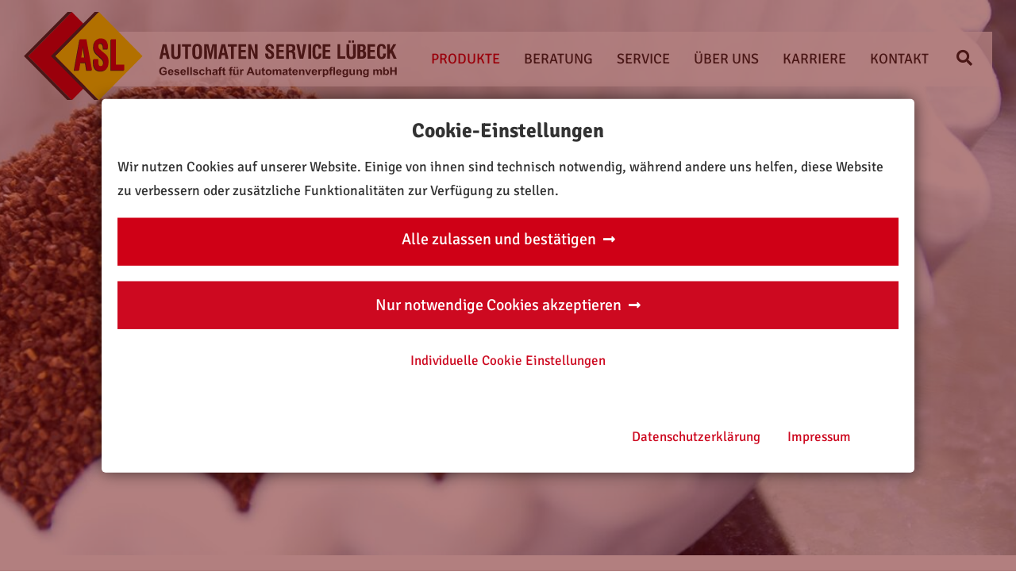

--- FILE ---
content_type: text/html; charset=utf-8
request_url: https://www.asl-luebeck.de/produkte/zubehoer/reiniger/
body_size: 9327
content:
<!DOCTYPE html>
<html lang="de" class="no-js" itemscope itemtype="https://schema.org/WebPage">
<head>

<meta charset="utf-8">
<!-- 
	*************************************************************************************
	*
	*	PARROT MEDIA Werbeagentur Lübeck
	*
	*	https://www.parrot-media.de // info@parrot-media.de
	*
	*************************************************************************************

	This website is powered by TYPO3 - inspiring people to share!
	TYPO3 is a free open source Content Management Framework initially created by Kasper Skaarhoj and licensed under GNU/GPL.
	TYPO3 is copyright 1998-2026 of Kasper Skaarhoj. Extensions are copyright of their respective owners.
	Information and contribution at https://typo3.org/
-->




<meta http-equiv="x-ua-compatible" content="IE=edge">
<meta name="generator" content="TYPO3 CMS">
<meta name="description" content="Wir bieten diverses Zubehör wie Reiniger für Getränke und Snack Automaten - Vending Maschinen zum Mieten inkl. Befüllung, Reparatur &amp; Wartung">
<meta name="author" content="Automaten Service Lübeck">
<meta name="robots" content="index,follow">
<meta name="viewport" content="width=device-width, initial-scale=1.0, minimum-scale=1.0">
<meta property="og:title" content="Reiniger Vending Maschinen">
<meta property="og:description" content="Wir bieten diverses Zubehör wie Reiniger für Getränke und Snack Automaten - Vending Maschinen zum Mieten inkl. Befüllung, Reparatur &amp; Wartung">
<meta name="twitter:card" content="summary">
<meta name="twitter:title" content="Reiniger Vending Maschinen">
<meta name="twitter:description" content="Wir bieten diverses Zubehör wie Reiniger für Getränke und Snack Automaten - Vending Maschinen zum Mieten inkl. Befüllung, Reparatur &amp; Wartung">


<link rel="stylesheet" href="/typo3temp/assets/compressed/merged-d597bbd22d824e7414af29cdd6e5f83e.css?1765531317" media="all">
<link rel="stylesheet" href="/typo3temp/assets/compressed/merged-2e1b99b45caec493ea1d15f99eb8ed44.css?1748255911" media="print">







<title>Reiniger &vert; Automaten Service Lübeck</title><link rel="prev" href="/produkte/zubehoer/cashless/"><link rel="next" href="/produkte/zubehoer/entkalker/"><meta name="referrer" content="strict-origin-when-cross-origin">






    <meta property="og:url" content="https://www.asl-luebeck.de/produkte/zubehoer/reiniger/">



    <meta property="og:site_name" content="Automaten Service Lübeck">





    <meta property="og:image" content="https://www.asl-luebeck.de//typo3temp/assets/_processed_/1/9/csm_logo_facebook_3debfbdbdf.png">
    
        <meta property="og:image:height" content="275">
    
    
        <meta property="og:image:width" content="526">
    



    <meta property="og:type" content="website">




















    <meta property="twitter:image" content="https://www.asl-luebeck.de//typo3temp/assets/_processed_/1/9/csm_logo_facebook_3debfbdbdf.png">
    
        <meta property="twitter:image:height" content="275">
    
    
        <meta property="twitter:image:width" content="526">
    





<meta name="copyright" content="Copyright (c) 2026 Automaten Service Lübeck"><base href="https://www.asl-luebeck.de/produkte/zubehoer/reiniger/">

	
	





    

    
        
            
                    <meta property="og:locale"
                          content="de_DE">
                
        
    







    

    
        
            
                <link rel="alternate"
                      hreflang="x-default"
                      href="https://www.asl-luebeck.de/produkte/zubehoer/reiniger/">
            
            <link rel="alternate"
                  hreflang="de-DE"
                  href="https://www.asl-luebeck.de/produkte/zubehoer/reiniger/">
        
    



<meta name="application-name" content="Automaten Service Lübeck"><meta name="msapplication-tooltip" content="Automaten Service Lübeck"><meta name="apple-mobile-web-app-title" content="Automaten Service Lübeck">			<link rel="shortcut icon" href="/typo3conf/ext/pm_theme_asl/Resources/Public/Favicons/favicon.ico">

			<link rel="apple-touch-icon" sizes="180x180" href="/typo3conf/ext/pm_theme_asl/Resources/Public/Favicons/apple-touch-icon.png">

			<link rel="icon" type="image/png" sizes="32x32" href="/typo3conf/ext/pm_theme_asl/Resources/Public/Favicons/favicon-32x32.png">
			<link rel="icon" type="image/png" sizes="16x16" href="/typo3conf/ext/pm_theme_asl/Resources/Public/Favicons/favicon-16x16.png">

			<link rel="icon" type="image/png" sizes="192x192" href="/typo3conf/ext/pm_theme_asl/Resources/Public/Favicons/android-chrome-192x192.png">
			<link rel="manifest" href="/typo3conf/ext/pm_theme_asl/Resources/Public/Favicons/site.webmanifest" crossorigin="use-credentials">

			<meta name="msapplication-config" content="/typo3conf/ext/pm_theme_asl/Resources/Public/Favicons/browserconfig.xml">
			<meta name="msapplication-TileImage" content="/typo3conf/ext/pm_theme_asl/Resources/Public/Favicons/mstile-144x144.png"><link rel="mask-icon" href="/typo3conf/ext/pm_theme_asl/Resources/Public/Favicons/safari-pinned-tab.svg" color="#5bbad5"><meta name="msapplication-TileColor" content="#da532c"><meta name="msapplication-navbutton-color" content="#da532c"><meta name="theme-color" content="#da532c">		<!-- Google Analytics -->
		<script>			document.addEventListener('DOMContentLoaded', function() {
				var matches = document.querySelectorAll('[data-action="googleAnalyticsToggle"]');
				for (i=0; i<matches.length; i++) {
					matches[i].onclick = function(event) {
						event.preventDefault();
						event.stopPropagation();
						alert('no Google Analytics Account configured');
					}
				}
			});		</script>
		<!-- End Google Analytics --><!-- Google Tag Manager --><script async>            /* Define dataLayer and the gtag function. */
            window.dataLayer = window.dataLayer || [];
            function gtag(){dataLayer.push(arguments);}

            /* Set default consent to 'denied' as a placeholder */
            gtag('consent', 'default', {
                'ad_storage': 'denied',
                'ad_user_data': 'denied',
                'ad_personalization': 'denied',
                'analytics_storage': 'denied'
            });function loadGoogleTagManager(){            (function(w,d,s,l,i){w[l]=w[l]||[];w[l].push({'gtm.start':
                new Date().getTime(),event:'gtm.js'});var f=d.getElementsByTagName(s)[0],
                j=d.createElement(s),dl=l!='dataLayer'?'&l='+l:'';j.async=true;j.src=
                'https://www.googletagmanager.com/gtm.js?id='+i+dl;f.parentNode.insertBefore(j,f);
            })(window,document,'script','dataLayer','GTM-N649DNN5');

            /* grant consent mode */
            gtag('consent', 'update', {
                'ad_storage': 'granted',
                'ad_user_data': 'granted',
                'ad_personalization': 'granted',
                'analytics_storage': 'granted'
            });}</script><!-- End Google Tag Manager -->
<link rel="canonical" href="https://www.asl-luebeck.de/produkte/zubehoer/reiniger/"/>

</head>
<body data-page-id="130" class="nav-level-3 backend-layout--8 layout--default">

	<div id="top"></div><input type="checkbox" id="nav-toggle" /><div id="outer-wrapper"><div id="inner-wrapper"><div id="root" data-page-color=""><header id="mainHeader" class="header site-header" itemscope itemtype="https://schema.org/WPHeader"><div class="header-meta"></div><div class="header-inner"><div class="header-logo"><div id="logo"><a href="/" class="logo" itemprop="url" title="Automaten Service Lübeck"><span itemprop="name"><img src="/typo3conf/ext/pm_theme_asl/Resources/Public/Img/Logo/ASL-Logo.svg" title="Automaten Service Lübeck" alt="Automaten Service Lübeck"></span></a></div></div><div class="header-right"><div class="header-logo-title"><div id="logo"><a href="/" class="logo" itemprop="url" title="Automaten Service Lübeck"><span itemprop="name"><img src="/typo3conf/ext/pm_theme_asl/Resources/Public/Img/Logo/ASL-Schriftzug.svg" title="Automaten Service Lübeck" alt="Automaten Service Lübeck"></span></a></div></div><label for="nav-toggle" class="navbar-toggler" aria-label="toggle navigation"><span class="navbar-toggler-label">Menu</span><span class="navbar-toggler-icon"></span></label><div id="mainNav"><nav class="site-navigation main-navigation" itemscope="" itemtype="https://schema.org/SiteNavigationElement"><ul class="menu nav-menu menu-level-1" data-menu-level="1"><li class="menu-item menu-item-0 has--child-items active"><a href="/produkte/" itemprop="url" data-page-id="94" title="Verpflegungsautomaten" aria-haspopup="true" aria-expanded="false"><span class="label" itemprop="name">Produkte</span></a><div class="submenu-wrapper"><ul class="menu nav-menu submenu menu-level-2" data-menu-level="2" data-parent-id="94"><li class="menu-item menu-item-0 has--child-items"><a href="/produkte/kaffee-heissgetraenke/" itemprop="url" data-page-id="99" title="Kaffee & Heißgetränke" aria-haspopup="true" aria-expanded="false"><span class="label" itemprop="name">Kaffee & Heißgetränke</span></a><ul class="menu nav-menu submenu menu-level-3" data-menu-level="3" data-parent-id="99"><li class="menu-item menu-item-0"><a href="/produkte/kaffeemaschinen/" itemprop="url" data-page-id="115" title="Kaffeemaschinen"><span class="label" itemprop="name">Kaffeemaschinen</span></a></li><li class="menu-item menu-item-1"><a href="/produkte/kaffee-heissgetraenke/gaggia-professional/" itemprop="url" data-page-id="198" title="GAGGIA Professional"><span class="label" itemprop="name">GAGGIA Professional</span></a></li><li class="menu-item menu-item-2"><a href="/produkte/kaffee-heissgetraenke/table-top-geraete-spezialitaetenmaschinen/" itemprop="url" data-page-id="114" title="Table Top & Spezialitätenmaschinen"><span class="label" itemprop="name">Table Top Geräte / Spezialitätenmaschinen</span></a></li><li class="menu-item menu-item-3"><a href="/produkte/kaffee-heissgetraenke/kaffeeautomaten-standgeraete/" itemprop="url" data-page-id="116" title="Kaffeeautomaten & Standgeräte"><span class="label" itemprop="name">Kaffeeautomaten / Standgeräte</span></a></li><li class="menu-item menu-item-4"><a href="/produkte/kaffee-heissgetraenke/dispenser-instantgeraete/" itemprop="url" data-page-id="113" title="Dispenser & Instantgeräte"><span class="label" itemprop="name">Dispenser / Instantgeräte</span></a></li></ul></li><li class="menu-item menu-item-1 has--child-items"><a href="/produkte/snack-food/" itemprop="url" data-page-id="103" title="Snack & Food Vending" aria-haspopup="true" aria-expanded="false"><span class="label" itemprop="name">Snack & Food</span></a><ul class="menu nav-menu submenu menu-level-3" data-menu-level="3" data-parent-id="103"><li class="menu-item menu-item-0"><a href="/produkte/snack-food/snackautomaten/" itemprop="url" data-page-id="120" title="Snackautomaten"><span class="label" itemprop="name">Snackautomaten</span></a></li><li class="menu-item menu-item-1"><a href="/produkte/snack-food/kombiautomaten/" itemprop="url" data-page-id="121" title="Kombiautomaten Verpflegung"><span class="label" itemprop="name">Kombiautomaten</span></a></li><li class="menu-item menu-item-2"><a href="/produkte/snack-food/foodautomaten/" itemprop="url" data-page-id="122" title="Foodautomaten"><span class="label" itemprop="name">Foodautomaten</span></a></li></ul></li><li class="menu-item menu-item-2 has--child-items"><a href="/produkte/kaltgetraenke/" itemprop="url" data-page-id="102" title="Kaltgetränke Vending Maschinen" aria-haspopup="true" aria-expanded="false"><span class="label" itemprop="name">Kaltgetränke</span></a><ul class="menu nav-menu submenu menu-level-3" data-menu-level="3" data-parent-id="102"><li class="menu-item menu-item-0"><a href="/produkte/kaltgetraenke/kaltgetraenkeautomaten/" itemprop="url" data-page-id="123" title="Kaltgetränkeautomaten"><span class="label" itemprop="name">Kaltgetränkeautomaten</span></a></li></ul></li><li class="menu-item menu-item-3 has--child-items"><a href="/produkte/wasserspender/" itemprop="url" data-page-id="101" title="Wasserspender" aria-haspopup="true" aria-expanded="false"><span class="label" itemprop="name">Wasserspender</span></a><ul class="menu nav-menu submenu menu-level-3" data-menu-level="3" data-parent-id="101"><li class="menu-item menu-item-0"><a href="/produkte/wasserspender/wasserspender/" itemprop="url" data-page-id="124" title="Wasserspender"><span class="label" itemprop="name">Wasserspender</span></a></li></ul></li><li class="menu-item menu-item-4 has--child-items active"><a href="/produkte/zubehoer/" itemprop="url" data-page-id="100" title="Zubehör Vending Maschinen" aria-haspopup="true" aria-expanded="false"><span class="label" itemprop="name">Zubehör</span></a><ul class="menu nav-menu submenu menu-level-3" data-menu-level="3" data-parent-id="100"><li class="menu-item menu-item-0"><a href="/produkte/zubehoer/wasserfilter/" itemprop="url" data-page-id="125" title="Wasserfilter"><span class="label" itemprop="name">Wasserfilter</span></a></li><li class="menu-item menu-item-1"><a href="/produkte/zubehoer/bezahlsysteme/" itemprop="url" data-page-id="126" title="Bezahlsysteme"><span class="label" itemprop="name">Bezahlsysteme</span></a></li><li class="menu-item menu-item-2"><a href="/produkte/zubehoer/cashless/" itemprop="url" data-page-id="131" title="Cashless-Bezahlsysteme"><span class="label" itemprop="name">Cashless</span></a></li><li class="menu-item menu-item-3 active current"><a href="/produkte/zubehoer/reiniger/" itemprop="url" data-page-id="130" title="Reiniger Vending Maschinen"><span class="label" itemprop="name">Reiniger</span></a></li><li class="menu-item menu-item-4"><a href="/produkte/zubehoer/entkalker/" itemprop="url" data-page-id="129" title="Entkalker Vending Maschinen"><span class="label" itemprop="name">Entkalker</span></a></li><li class="menu-item menu-item-5"><a href="/produkte/zubehoer/kannen/" itemprop="url" data-page-id="128" title="Kaffee- und Teekannen"><span class="label" itemprop="name">Kannen</span></a></li><li class="menu-item menu-item-6"><a href="/produkte/zubehoer/kaffeefilter/" itemprop="url" data-page-id="127" title="Kaffeefilter"><span class="label" itemprop="name">Kaffeefilter</span></a></li><li class="menu-item menu-item-7"><a href="/produkte/zubehoer/tee/" itemprop="url" data-page-id="187" title="Tee für Vending Maschinen"><span class="label" itemprop="name">Tee</span></a></li><li class="menu-item menu-item-8"><a href="/produkte/zubehoer/konferenzartikel/" itemprop="url" data-page-id="185" title="Konferenzartikel"><span class="label" itemprop="name">Konferenzartikel</span></a></li></ul></li></ul></div></li><li class="menu-item menu-item-1"><a href="/beratung/" itemprop="url" data-page-id="95" title="Beratung"><span class="label" itemprop="name">Beratung</span></a></li><li class="menu-item menu-item-2"><a href="/service/" itemprop="url" data-page-id="96" title="Service"><span class="label" itemprop="name">Service</span></a></li><li class="menu-item menu-item-3 has--child-items"><a href="/ueber-uns/team/" itemprop="url" data-page-id="97" title="Über uns" aria-haspopup="true" aria-expanded="false"><span class="label" itemprop="name">Über uns</span></a><div class="submenu-wrapper"><ul class="menu nav-menu submenu menu-level-2" data-menu-level="2" data-parent-id="97"><li class="menu-item menu-item-0"><a href="/ueber-uns/team/" itemprop="url" data-page-id="106" title="Team"><span class="label" itemprop="name">Team</span></a></li><li class="menu-item menu-item-1"><a href="/ueber-uns/philosophie/" itemprop="url" data-page-id="107" title="Philosophie"><span class="label" itemprop="name">Philosophie</span></a></li><li class="menu-item menu-item-2"><a href="/ueber-uns/historie/" itemprop="url" data-page-id="108" title="Historie"><span class="label" itemprop="name">Historie</span></a></li><li class="menu-item menu-item-3"><a href="/ueber-uns/partner/" itemprop="url" data-page-id="109" title="Partner Vending Maschinen"><span class="label" itemprop="name">Partner</span></a></li></ul></div></li><li class="menu-item menu-item-4 has--child-items"><a href="/karriere/" itemprop="url" data-page-id="191" title="Karriere" aria-haspopup="true" aria-expanded="false"><span class="label" itemprop="name">Karriere</span></a><div class="submenu-wrapper"><ul class="menu nav-menu submenu menu-level-2" data-menu-level="2" data-parent-id="191"><li class="menu-item menu-item-0"><a href="/karriere/servicetechniker-m-w-d-in-vollzeit/" itemprop="url" data-page-id="197" title="Servicetechniker (m/w/d) in Vollzeit"><span class="label" itemprop="name">Servicetechniker (m/w/d) in Vollzeit</span></a></li></ul></div></li><li class="menu-item menu-item-5"><a href="/kontakt/" itemprop="url" data-page-id="98" title="Kontakt"><span class="label" itemprop="name">Kontakt</span></a></li><li class="menu-item menu-item-6"><a href="/suche/" itemprop="url" data-page-id="104" title="Suche"><span class="label" itemprop="name">Suche</span></a></li></ul></nav><!--.main-navigation --></div></div></div></header><div id="content-header"><div class="content content-header"><div class="headerSlider"><div class="imageslider"><div class="slider-item"><figure class="image"><picture><source media="(max-width: 360px)"
                                        srcset="/fileadmin/_processed_/0/e/csm_Start-Slider-Mobil-1_-_4_742b2e3b61.jpg 1x, /fileadmin/_processed_/0/e/csm_Start-Slider-Mobil-1_-_4_d13747f333.jpg 2x"
                                       ><source media="(max-width: 390px)"
                                        srcset="/fileadmin/_processed_/0/e/csm_Start-Slider-Mobil-1_-_4_32076c5db7.jpg 1x, /fileadmin/media/header/Start-Slider-Mobil-1_-_4.jpg 2x"
                                        ><source media="(max-width: 414px)"
                                        srcset="/fileadmin/_processed_/0/e/csm_Start-Slider-Mobil-1_-_4_125fae07dc.jpg 1x, /fileadmin/media/header/Start-Slider-Mobil-1_-_4.jpg 2x"
                                       ><source media="(max-width: 640px)"
                                        srcset="/fileadmin/_processed_/0/e/csm_Start-Slider-Mobil-1_-_4_16e06d0afb.jpg 1x, /fileadmin/media/header/Start-Slider-Mobil-1_-_4.jpg 2x"
                                        ><source media="(max-width: 767px)"
                                        srcset="/fileadmin/_processed_/e/f/csm_Start-Slider-Tablet-5_-_1_fa1535e2a6.jpg 1x, /fileadmin/_processed_/e/f/csm_Start-Slider-Tablet-5_-_1_57a768bc4a.jpg 2x"
                                        width="1668" height="900"><source media="(max-width: 990px)"
                                        srcset="/fileadmin/_processed_/e/f/csm_Start-Slider-Tablet-5_-_1_b6762c0b88.jpg 1x, /fileadmin/_processed_/e/f/csm_Start-Slider-Tablet-5_-_1_f304ebcf12.jpg 2x"
                                        width="1668" height="900"><source media="(max-width: 1023px)"
                                        srcset="/fileadmin/_processed_/e/f/csm_Start-Slider-Tablet-5_-_1_a7e6039e11.jpg 1x, /fileadmin/media/header/Start-Slider-Tablet-5_-_1.jpg 2x"
                                        width="1668" height="900"><source media="(max-width: 1350px)"
                                    srcset="/fileadmin/_processed_/d/c/csm_Start-Slider-1920-6_d3f7f77e34.jpg 1x, /fileadmin/_processed_/d/c/csm_Start-Slider-1920-6_9d1b7086e3.jpg 2x"
                                    width="3840" height="1740"><source media="(max-width: 1536px)"
                                    srcset="/fileadmin/_processed_/d/c/csm_Start-Slider-1920-6_66ed15ae3e.jpg 1x, /fileadmin/_processed_/d/c/csm_Start-Slider-1920-6_b075a7f966.jpg 2x"
                                    width="3840" height="1740"><source media="(max-width: 1920px)"
                                    srcset="/fileadmin/_processed_/d/c/csm_Start-Slider-1920-6_c554dde988.jpg 1x, /fileadmin/media/header/Start-Slider-1920-6.jpg 2x"
                                    width="3840" height="1740"><source media="(max-width: 2560px)"
                                    srcset="/fileadmin/_processed_/d/c/csm_Start-Slider-1920-6_271e473679.jpg 1x, /fileadmin/media/header/Start-Slider-1920-6.jpg 2x"
                                    width="3840" height="1740"><source srcset="/fileadmin/media/header/Start-Slider-1920-6.jpg 1x, /fileadmin/media/header/Start-Slider-1920-6.jpg 2x"
                                    width="3840" height="1740"><img src="/fileadmin/media/header/Start-Slider-Mobil-1_-_4.jpg"
                                 width="780" height="600"
                                 alt=""
                                 title=""></picture></figure></div></div></div></div></div><div id="content-area"><div class="breadcrumb-list" itemscope="" itemtype="https://schema.org/BreadcrumbList"><nav class="breadcrumb-section" aria-label="breadcrumb"><span class="breadcrumb-item"
                      data-page-id="1"
                      itemprop="itemListElement"
                      itemscope=""
                      itemtype="https://schema.org/ListItem"
                      
                ><a href="https://www.asl-luebeck.de/"
                               class="breadcrumb-link"
                               itemprop="item"
                               data-page-id="1"
                               title="Automaten Service Lübeck - Snackautomaten Reparatur Lübeck"
                               
                            ><span itemprop="name" class="breadcrumb-text">Home</span><link itemprop="url" href="https://www.asl-luebeck.de/"></a><meta itemprop="position" content="1"></span><span class="separator"> &raquo; </span><span class="breadcrumb-item"
                      data-page-id="94"
                      itemprop="itemListElement"
                      itemscope=""
                      itemtype="https://schema.org/ListItem"
                      
                ><a href="https://www.asl-luebeck.de/produkte/"
                               class="breadcrumb-link"
                               itemprop="item"
                               data-page-id="94"
                               title="Verpflegungsautomaten"
                               
                            ><span itemprop="name" class="breadcrumb-text">Produkte</span><link itemprop="url" href="https://www.asl-luebeck.de/produkte/"></a><meta itemprop="position" content="2"></span><span class="separator"> &raquo; </span><span class="breadcrumb-item"
                      data-page-id="100"
                      itemprop="itemListElement"
                      itemscope=""
                      itemtype="https://schema.org/ListItem"
                      
                ><a href="https://www.asl-luebeck.de/produkte/zubehoer/"
                               class="breadcrumb-link"
                               itemprop="item"
                               data-page-id="100"
                               title="Zubehör Vending Maschinen"
                               
                            ><span itemprop="name" class="breadcrumb-text">Zubehör</span><link itemprop="url" href="https://www.asl-luebeck.de/produkte/zubehoer/"></a><meta itemprop="position" content="3"></span><span class="separator"> &raquo; </span><span class="breadcrumb-item active"
                      data-page-id="130"
                      itemprop="itemListElement"
                      itemscope=""
                      itemtype="https://schema.org/ListItem"
                       aria-current="page"
                ><span content="https://www.asl-luebeck.de/produkte/zubehoer/reiniger/" itemprop="item" title="Reiniger Vending Maschinen"><span itemprop="name" class="breadcrumb-text">Reiniger</span><link itemprop="url" href="https://www.asl-luebeck.de/produkte/zubehoer/reiniger/"></span><meta itemprop="position" content="4"></span></nav></div><!--TYPO3SEARCH_begin--><div id="content" class="row content-row content-layout-0 content--no-sidebar"><div id="mainContent" class="content col col-xs-12"><main class="site-content" itemprop="mainContentOfPage" itemscope itemtype="https://schema.org/WebPageElement"><div id="c1455" class="frame frame-default frame-type-container--2col frame-layout-0"><div class="row two-columns"><div class="col col-xs-12 col-sm-6 col-md-6 col-lg-6 col-xl-6" data-column="101"><div id="c1454" class="frame frame-default frame-type-textmedia frame-layout-0"><div class="ce-textpic ce-center ce-above"><div class="ce-gallery" data-ce-columns="1" data-ce-images="1"><div class="ce-outer"><div class="ce-inner"><div class="ce-row"><div class="ce-column"><figure class="image"><img class="image-embed-item" src="/fileadmin/media/produkte/zubehoer/reiniger/Einleitung-Reiniger.jpg" width="710" height="643" loading="lazy" alt="" /></figure></div></div></div></div></div></div></div></div><div class="col col-xs-12 col-sm-6 col-md-6 col-lg-6 col-xl-6" data-column="102"><div id="c1453" class="frame frame-default frame-type-textmedia frame-layout-0"><header><h1><span class="main-header">Reiniger</span></h1><h2>Saubere Lösungen für Ihre Vending Maschine</h2></header><div class="ce-textpic ce-center ce-above"><div class="ce-bodytext"><p>Sauberkeit und Hygiene sind entscheidende Kriterien für die Akzeptanz eines Verkaufsautomaten. Daher führen wir in unserem Sortiment eine große Auswahl an speziellen Reinigungsmitteln für saubere, keimfreie und damit gesunde Verhältnisse in und an Ihrem Automaten.</p></div></div></div></div></div></div><div id="c1724" class="frame frame-default frame-type-pmproducts_list frame-layout-0">

<div class="tx-pm_products">
    
    

    

    <div class="product-list" data-count-items="2">
        
                
                    <div class="list-item frame-layout-6">
                        <div class="item list-image">
                            
                                <span class="list-image-inner">
                                    <img title="Reinigungstabletten" alt="Reinigungstabletten" src="https://www.asl-luebeck.de/fileadmin/media/produkte/zubehoer/reiniger/Liberty-Kaffeemaschinen-Reinigungstabletten.png" width="155" height="338" />
                                </span>
                            
                        </div>
                        <div class="item list-info">
                            <div class="list-info-inner">
                                <header>
                                    <h3 class="product-name">Reinigungstabletten</h3>
                                </header>
                                <div class="ce-bodytext">
                                    <p>Entfernt Getränkerückstände. Für den täglichen Gebrauch bestimmt.</p>
                                </div>
                                <a class="btn btn-primary" title="Reinigungstabletten" rel="product-id--63" href="/produkte/zubehoer/reiniger/details/reinigungstabletten/">
                                    Detailseite Reinigungstabletten
                                </a>
                            </div>
                        </div>
                    </div>
                
                    <div class="list-item frame-layout-6">
                        <div class="item list-image">
                            
                                <span class="list-image-inner">
                                    <img title="Kaffeemaschinenreiniger" alt="Kaffeemaschinenreiniger" src="https://www.asl-luebeck.de/fileadmin/media/produkte/zubehoer/reiniger/Liberty-Kaffeemaschinenreiniger.png" width="176" height="284" />
                                </span>
                            
                        </div>
                        <div class="item list-info">
                            <div class="list-info-inner">
                                <header>
                                    <h3 class="product-name">Kaffeemaschinenreiniger</h3>
                                </header>
                                <div class="ce-bodytext">
                                    <p>Entfernt selbsttätig schnell und materialschonend Getränkerückstände.</p>
                                </div>
                                <a class="btn btn-primary" title="Kaffeemaschinenreiniger" rel="product-id--62" href="/produkte/zubehoer/reiniger/details/kaffeemaschinenreiniger/">
                                    Detailseite Kaffeemaschinenreiniger
                                </a>
                            </div>
                        </div>
                    </div>
                
            
    </div>


</div>


</div><div id="c1389" class="frame frame-default frame-type-shortcut frame-layout-0"><div class="fullscreen-banner"><div class="teaserbox-image-wrap"><div class="teaserbox-image" style="background-image: url('/fileadmin/media/teaser/Beratung-Appel-volle-Breite.jpg');"></div></div><div class="teaser-contactbox-wrap color-bg-0"><div class="teaser-text-wrap-inner"><div class="header h3">Persönliche Beratung bringt Sie ans Ziel</div><div class="subline h4">Ihr direkter Beratungskontakt</div><div class="description">Sven Appel</div><div class="phone"><a href="tel:+494518804880"> Telefon: 0451 - 88 04 88 - 0</a></div><div class="teaser-btn-wrap"><a href="#" data-mailto-token="kygjrm8gldmYyqj+jsczcai,bc" data-mailto-vector="-2" class="btn btn-primary">E-Mail</a></div></div></div></div></div><div id="c1364" class="frame frame-default frame-type-shortcut frame-layout-0"><div id="c1311" class="frame frame-red-bg frame-type-textmedia frame-layout-0"><header><div class="header h3 ce-headline-center"><span class="main-header">Sie sind sich nicht sicher, ob wir der richtige Anbieter für Sie sind?<br />Erfahren Sie mehr über uns!</span></div></header><div class="ce-textpic ce-center ce-above"><div class="ce-bodytext"><p class="text-center"><a href="/ueber-uns/team/" class="btn btn-outline-primary">Zum Unternehmen</a></p></div></div></div></div></main></div></div><!--TYPO3SEARCH_end--></div><footer id="mainFooter" class="footer site-footer" itemscope itemtype="http://schema.org/WPFooter"><div class="footer-banner"><div class="content content-footer" data-col-id="15"><div id="c1334" class="frame frame-default frame-type-shortcut frame-layout-0"><div id="c1197" class="frame frame-footer-hintergrundimage frame-type-container--frame frame-layout-0"><div class="container single-column" data-column="101"><div id="c1201" class="frame frame-default frame-type-textmedia frame-layout-0"><div class="ce-textpic ce-center ce-above"><div class="ce-gallery" data-ce-columns="1" data-ce-images="1"><div class="ce-outer"><div class="ce-inner"><div class="ce-row"><div class="ce-column"><figure class="image"><img class="image-embed-item" src="/fileadmin/_processed_/f/7/csm_Infos-anfordern-volle-Breite_1981b90162.jpg" width="1200" height="298" loading="lazy" alt="" /></figure></div></div></div></div></div><div class="ce-bodytext"><h2>Infos anfordern</h2><p>Fordern Sie jetzt gratis und unverbindlich Informationen an oder<br>rufen Sie uns an unter 0451/88 04 880. Wir beraten Sie gerne.</p><p><a href="/kontakt/" class="btn btn-primary">Jetzt kostenlos Infos anfordern</a></p></div></div></div></div></div></div></div></div><div class="outer-wrapper"><div class="inner-wrapper"><div class="footer-menu-block footer-contact"><div id="c1176" class="frame frame-default frame-type-dce_dceuid1 frame-layout-0"><!-- https://schema.org/ContactPage --><div itemscope itemtype="http://schema.org/LocalBusiness" class="address"><!-- https://schema.org/LocalBusiness --><div itemprop="name">Automaten Service Lübeck</div><div class="additional">Gesellschaft für Automatenverpflegung mbH</div><div itemscope itemtype="http://schema.org/ImageObject" itemprop="image"><img alt="Automaten Service Lübeck" src="/fileadmin/media/ASL/ASL-Logo.svg" width="146" height="108" /></div><address itemprop="address" itemscope itemtype="http://schema.org/PostalAddress"><!-- https://schema.org/PostalAddress --><div itemprop="streetAddress">Reepschlägerstraße 11a</div><div class="postalAddress"><span itemprop="postalCode">23556</span>&#32;
                            
                            
                                <span itemprop="addressLocality">Lübeck</span></div></address><div class="additional"><div class="phone"><span class="label">Tel.:</span>&#32;<a href="tel:+494518804880" title="0451/88 04 880" class="tel"><span itemprop="telephone">0451/88 04 880</span></a></div><div class="fax"><span class="label">Fax:</span>&#32;<span itemprop="faxNumber">0451/88 04 881</span></div><div class="email"><span class="label">E-Mail:</span>&#32;<a class="mail" title="info@asl-luebeck.de" href="#" data-mailto-token="kygjrm8gldmYyqj+jsczcai,bc" data-mailto-vector="-2"><span itemprop="email">info@asl-luebeck.de</span></a></div></div></div></div></div><div class="footer-menu-block menu-block-1"><header><div class="header">Produkte</div></header><nav class="site-navigation directory-navigation" itemscope="" itemtype="https://schema.org/SiteNavigationElement"><ul class="menu nav-menu menu-level-1" data-menu-level="1"><li class="menu-item menu-item-0 has--child-items"><a href="/produkte/kaffee-heissgetraenke/" itemprop="url" data-page-id="99" title="Kaffee & Heißgetränke" aria-haspopup="true" aria-expanded="false"><span class="label" itemprop="name">Kaffee & Heißgetränke</span></a><ul class="menu nav-menu submenu menu-level-2" data-menu-level="2" data-parent-id="99"><li class="menu-item menu-item-0"><a href="/produkte/kaffeemaschinen/" itemprop="url" data-page-id="115" title="Kaffeemaschinen"><span class="label" itemprop="name">Kaffeemaschinen</span></a></li><li class="menu-item menu-item-1"><a href="/produkte/kaffee-heissgetraenke/gaggia-professional/" itemprop="url" data-page-id="198" title="GAGGIA Professional"><span class="label" itemprop="name">GAGGIA Professional</span></a></li><li class="menu-item menu-item-2"><a href="/produkte/kaffee-heissgetraenke/table-top-geraete-spezialitaetenmaschinen/" itemprop="url" data-page-id="114" title="Table Top & Spezialitätenmaschinen"><span class="label" itemprop="name">Table Top Geräte / Spezialitätenmaschinen</span></a></li><li class="menu-item menu-item-3"><a href="/produkte/kaffee-heissgetraenke/kaffeeautomaten-standgeraete/" itemprop="url" data-page-id="116" title="Kaffeeautomaten & Standgeräte"><span class="label" itemprop="name">Kaffeeautomaten / Standgeräte</span></a></li><li class="menu-item menu-item-4"><a href="/produkte/kaffee-heissgetraenke/dispenser-instantgeraete/" itemprop="url" data-page-id="113" title="Dispenser & Instantgeräte"><span class="label" itemprop="name">Dispenser / Instantgeräte</span></a></li></ul></li><li class="menu-item menu-item-1 has--child-items"><a href="/produkte/snack-food/" itemprop="url" data-page-id="103" title="Snack & Food Vending" aria-haspopup="true" aria-expanded="false"><span class="label" itemprop="name">Snack & Food</span></a><ul class="menu nav-menu submenu menu-level-2" data-menu-level="2" data-parent-id="103"><li class="menu-item menu-item-0"><a href="/produkte/snack-food/snackautomaten/" itemprop="url" data-page-id="120" title="Snackautomaten"><span class="label" itemprop="name">Snackautomaten</span></a></li><li class="menu-item menu-item-1"><a href="/produkte/snack-food/kombiautomaten/" itemprop="url" data-page-id="121" title="Kombiautomaten Verpflegung"><span class="label" itemprop="name">Kombiautomaten</span></a></li><li class="menu-item menu-item-2"><a href="/produkte/snack-food/foodautomaten/" itemprop="url" data-page-id="122" title="Foodautomaten"><span class="label" itemprop="name">Foodautomaten</span></a></li></ul></li><li class="menu-item menu-item-2 has--child-items"><a href="/produkte/kaltgetraenke/" itemprop="url" data-page-id="102" title="Kaltgetränke Vending Maschinen" aria-haspopup="true" aria-expanded="false"><span class="label" itemprop="name">Kaltgetränke</span></a><ul class="menu nav-menu submenu menu-level-2" data-menu-level="2" data-parent-id="102"><li class="menu-item menu-item-0"><a href="/produkte/kaltgetraenke/kaltgetraenkeautomaten/" itemprop="url" data-page-id="123" title="Kaltgetränkeautomaten"><span class="label" itemprop="name">Kaltgetränkeautomaten</span></a></li></ul></li><li class="menu-item menu-item-3 has--child-items"><a href="/produkte/wasserspender/" itemprop="url" data-page-id="101" title="Wasserspender" aria-haspopup="true" aria-expanded="false"><span class="label" itemprop="name">Wasserspender</span></a><ul class="menu nav-menu submenu menu-level-2" data-menu-level="2" data-parent-id="101"><li class="menu-item menu-item-0"><a href="/produkte/wasserspender/wasserspender/" itemprop="url" data-page-id="124" title="Wasserspender"><span class="label" itemprop="name">Wasserspender</span></a></li></ul></li><li class="menu-item menu-item-4 has--child-items active"><a href="/produkte/zubehoer/" itemprop="url" data-page-id="100" title="Zubehör Vending Maschinen" aria-haspopup="true" aria-expanded="false"><span class="label" itemprop="name">Zubehör</span></a><ul class="menu nav-menu submenu menu-level-2" data-menu-level="2" data-parent-id="100"><li class="menu-item menu-item-0"><a href="/produkte/zubehoer/wasserfilter/" itemprop="url" data-page-id="125" title="Wasserfilter"><span class="label" itemprop="name">Wasserfilter</span></a></li><li class="menu-item menu-item-1"><a href="/produkte/zubehoer/bezahlsysteme/" itemprop="url" data-page-id="126" title="Bezahlsysteme"><span class="label" itemprop="name">Bezahlsysteme</span></a></li><li class="menu-item menu-item-2"><a href="/produkte/zubehoer/cashless/" itemprop="url" data-page-id="131" title="Cashless-Bezahlsysteme"><span class="label" itemprop="name">Cashless</span></a></li><li class="menu-item menu-item-3 active current"><a href="/produkte/zubehoer/reiniger/" itemprop="url" data-page-id="130" title="Reiniger Vending Maschinen"><span class="label" itemprop="name">Reiniger</span></a></li><li class="menu-item menu-item-4"><a href="/produkte/zubehoer/entkalker/" itemprop="url" data-page-id="129" title="Entkalker Vending Maschinen"><span class="label" itemprop="name">Entkalker</span></a></li><li class="menu-item menu-item-5"><a href="/produkte/zubehoer/kannen/" itemprop="url" data-page-id="128" title="Kaffee- und Teekannen"><span class="label" itemprop="name">Kannen</span></a></li><li class="menu-item menu-item-6"><a href="/produkte/zubehoer/kaffeefilter/" itemprop="url" data-page-id="127" title="Kaffeefilter"><span class="label" itemprop="name">Kaffeefilter</span></a></li><li class="menu-item menu-item-7"><a href="/produkte/zubehoer/tee/" itemprop="url" data-page-id="187" title="Tee für Vending Maschinen"><span class="label" itemprop="name">Tee</span></a></li><li class="menu-item menu-item-8"><a href="/produkte/zubehoer/konferenzartikel/" itemprop="url" data-page-id="185" title="Konferenzartikel"><span class="label" itemprop="name">Konferenzartikel</span></a></li></ul></li></ul></nav><!--.site-navigation directory-navigation --></div><div class="footer-menu-block topseller"><header><div class="header">Topseller</div></header><nav class="site-navigation directory-navigation" itemscope="" itemtype="https://schema.org/SiteNavigationElement"><ul class="menu nav-menu menu-level-1" data-menu-level="1"><li class="menu-item menu-item-0"><a href="/produkte/kaffee-heissgetraenke/kaffeeautomaten-standgeraete/details/sielaff-hg-cvs-500/" itemprop="url" data-page-id="203" title="Sielaff HG CVS 500"><span class="label" itemprop="name">Sielaff HG CVS 500</span></a></li><li class="menu-item menu-item-1"><a href="https://www.asl-luebeck.de/produkte/kaffee-heissgetraenke/gaggia-professional/details/la-radiosa/" itemprop="url" data-page-id="204" title="GAGGIA La Radiosa"><span class="label" itemprop="name">GAGGIA La Radiosa</span></a></li><li class="menu-item menu-item-2"><a href="https://www.asl-luebeck.de/produkte/kaffee-heissgetraenke/gaggia-professional/details/la-brillante/" itemprop="url" data-page-id="205" title="GAGGIA La Brillante"><span class="label" itemprop="name">GAGGIA La Brillante</span></a></li><li class="menu-item menu-item-3"><a href="https://www.asl-luebeck.de/produkte/kaffee-heissgetraenke/gaggia-professional/details/la-solare/" itemprop="url" data-page-id="206" title="GAGGIA La Solare"><span class="label" itemprop="name">GAGGIA La Solare</span></a></li></ul></nav><!--.site-navigation directory-navigation --></div><div class="footer-menu-block menu-block-2"><header><div class="header">Über uns</div></header><nav class="site-navigation directory-navigation" itemscope="" itemtype="https://schema.org/SiteNavigationElement"><ul class="menu nav-menu menu-level-1" data-menu-level="1"><li class="menu-item menu-item-0"><a href="/ueber-uns/team/" itemprop="url" data-page-id="106" title="Team"><span class="label" itemprop="name">Team</span></a></li><li class="menu-item menu-item-1"><a href="/ueber-uns/philosophie/" itemprop="url" data-page-id="107" title="Philosophie"><span class="label" itemprop="name">Philosophie</span></a></li><li class="menu-item menu-item-2"><a href="/ueber-uns/historie/" itemprop="url" data-page-id="108" title="Historie"><span class="label" itemprop="name">Historie</span></a></li><li class="menu-item menu-item-3"><a href="/ueber-uns/partner/" itemprop="url" data-page-id="109" title="Partner Vending Maschinen"><span class="label" itemprop="name">Partner</span></a></li></ul></nav><!--.site-navigation directory-navigation --></div><div class="footer-menu-block footer-content"><div id="c1177" class="frame frame-default frame-type-textmedia frame-layout-0"><header><div class="header h3"><span class="main-header">Mitglied des</span></div></header><div class="ce-textpic ce-center ce-above"><div class="ce-gallery" data-ce-columns="1" data-ce-images="1"><div class="ce-outer"><div class="ce-inner"><div class="ce-row"><div class="ce-column"><figure class="image"><a href="https://www.bdv-vending.de/" target="_blank" rel="noreferrer" title="zur Website des Bund der Deutschen Vending-Automatenwirtschaft e.V."><img class="image-embed-item" title="zur Website des Bund der Deutschen Vending-Automatenwirtschaft e.V." alt="zur Website des Bund der Deutschen Vending-Automatenwirtschaft e.V." src="/fileadmin/media/logos/bdv-Logo.svg" width="102" height="49" loading="lazy" /></a></figure></div></div></div></div></div><div class="ce-bodytext"><p>Bundesverbandes der Deutschen Vending-Automatenwirtschaft e.V.</p></div></div></div></div></div><div class="footer-bottom"><div class="copyright"><p>&copy; <span itemprop="copyrightYear">2026</span>&#32;<span itemprop="copyrightHolder" itemscope itemtype="https://schema.org/Organization"><a href="https://www.asl-luebeck.de/" itemprop="name" title="Automaten Service Lübeck">Automaten Service Lübeck</a></span></p></div><nav class="site-navigation directory-navigation" itemscope="" itemtype="https://schema.org/SiteNavigationElement"><ul class="menu nav-menu menu-level-1" data-menu-level="1"><li class="menu-item menu-item-0"><a href="/impressum/" itemprop="url" data-page-id="11" title="Impressum"><span class="label" itemprop="name">Impressum</span></a></li><li class="menu-item menu-item-1"><a href="/datenschutz/" itemprop="url" data-page-id="12" title="Datenschutz"><span class="label" itemprop="name">Datenschutz</span></a></li><li class="menu-item menu-item-2"><a href="/agb/" itemprop="url" data-page-id="105" title="AGB"><span class="label" itemprop="name">AGB</span></a></li><li class="menu-item menu-item-3"><a href="/sitemap/" itemprop="url" data-page-id="22" title="Sitemap"><span class="label" itemprop="name">Sitemap</span></a></li></ul></nav><!--.site-navigation directory-navigation --></div><div class="footer-bottom-after"><p>Gestaltung und Umsetzung: PARROT MEDIA <a href="https://www.parrot-media.de/" title ="Werbeagentur Lübeck" target="_blank">Werbeagentur Lübeck</a></p></div></div></footer></div><div id="overlay" class="overlay-bg"></div></div></div>

<div class="cookie-management">
    

            <div id="c1131" class="frame frame-default frame-type-list frame-layout-0">
                
                
                    



                
                
                    





                
                

    
        


		
    <div class="cookie-set" tabindex="0">Cookie-Einstellungen</div>
<section class="waconcookiemanagement " aria-label="cookie-consent">
<div id="CookieBox" class="cookiemanagement" >
  <div class="middle-center">
   <div class="intro">
    <div tabindex="0" class="cookieclose" aria-label="X"  role="button"></div>
    <div class="header h2">Cookie-Einstellungen</div>
       
               <p>Wir nutzen Cookies auf unserer Website. Einige von ihnen sind technisch notwendig, während andere uns helfen, diese Website zu verbessern oder zusätzliche Funktionalitäten zur Verfügung zu stellen.</p>
           


    <p class="cookie-accept-container"><a href="" class="cookie-accept cookie-btn cursor none btn btn-primary" id="data-cookie-accept" title="Alle zulassen und bestätigen" role="button">Alle zulassen und bestätigen</a></p>
    <p class="cookie-refuse-container"><a href="" class="cookie-refuse cursor btn btn-default" id="data-cookie-refuse" title="Nur notwendige Cookies akzeptieren" role="button">Nur notwendige Cookies akzeptieren</a></p>
    <p class="cookie-management-container"><a href="" class="cookie-management cursor btn btn-outline-primary" id="data-cookie-individual" title="Individuelle Cookie Einstellungen" role="button">Individuelle Cookie Einstellungen</a></p>
<p class="text-right cookie-legal">
     <a title="Datenschutzerklärung" href="/datenschutz/">Datenschutzerklärung</a>
     <a title="Impressum" href="/impressum/">Impressum</a>
   </p>
  </div>
  <div class="box-cookie-management">
    <div tabindex="0" class="cookieclose" aria-label="X">X</div>
	<div class="box-cookie-management-in">
    <div class="header h2">Datenschutzeinstellungen</div>
    <p>Hier finden Sie eine Übersicht über alle verwendeten Cookies. Sie können Ihre Zustimmung zu ganzen Kategorien geben oder sich weitere Informationen anzeigen lassen und so nur bestimmte Cookies auswählen.</p>
    
    <div class="category">
      <div class="header h3">Notwendige Cookies</div>
      <p>Diese Cookies ermöglichen grundlegende Funktionen und sind für die einwandfreie Funktion der Website erforderlich.</p>
      <p tabindex="0" class="text-center cookie-acc cookie-n info-show" data-hide="Cookie Informationen verbergen"  data-show="Cookie Informationen anzeigen" aria-expanded="false">Cookie Informationen anzeigen<span class="arrow down"></span></p>
      <div class="info-text">
        
          <div class="cookie-info cookieinfo-1">
            <p><b>Cookie Management</b></p>
            <p>Speichert Ihre Einwilligung zur Verwendung von Cookies und enthält die gewählten Tracking-Opt-In-Einstellungen.</p>
            <table>
	          <tr><td>Anbieter:</td><td>Website</td></tr>
   	          <tr><td>Cookiename:</td><td>waconcookiemanagement</td></tr>
	          <tr><td>Laufzeit:</td><td>1 Jahr</td></tr>
	          
	          
            </table>
          </div>
        
          <div class="cookie-info cookieinfo-2">
            <p><b>FE user</b></p>
            <p>Dieses Cookie ist ein Standard-Session-Cookie von TYPO3. Es speichert im Falle eines Benutzer-Logins die Session-ID. So kann der angemeldete Benutzer wiedererkannt werden und es wird ihm Zugang zu geschützten Bereichen gewährt.</p>
            <table>
	          <tr><td>Anbieter:</td><td>Website</td></tr>
   	          <tr><td>Cookiename:</td><td>fe_typo_user</td></tr>
	          <tr><td>Laufzeit:</td><td>Session</td></tr>
	          
	          
            </table>
          </div>
        
      </div>
    </div>
  
    
      <div class="category">
        <div tabindex="0" class="cookie-off cookiecat cookiecat-s" role="switch" aria-checked="false"><div class="activated"><span class="on"></span></div></div>

        <div class="header h3">Cookies für Statistiken</div>
        <p>Statistik Cookies erfassen Informationen anonym. Diese Informationen helfen uns zu verstehen, wie unsere Besucher unsere Website nutzen.</p>
         <p tabindex="0" class="text-center cookie-acc cookie-s info-show" data-hide="Cookie Informationen verbergen"  data-show="Cookie Informationen anzeigen" aria-expanded="false">Cookie Informationen anzeigen<span class="arrow down"></span></p>
     <div class="info-text">
          
            <div class="cookie-info cookieinfo-3">
              <div tabindex="0" class="cookie-id cookie3  cookie-off" role="switch" aria-checked="false"><div class="activated"><span class="on"></span></div></div>
              <p><b>Google Analytics</b></p>
              <p>Diese Cookies werden von Google Analytics installiert. Diese Cookies werden verwendet, um Besucher-, Sitzungs- und Kampagnendaten zu berechnen und die Nutzung der Website für den Analysebericht der Website zu verfolgen. Die Cookies speichern Informationen anonym und weisen eine randomly generierte Nummer zu, um eindeutige Besucher zu identifizieren.</p>
              <table>
	            <tr><td>Anbieter:</td><td>Google LLC</td></tr>
			    <tr><td>Cookiename:</td><td>_ga, _gat, _gid</td></tr>
	            <tr><td>Laufzeit:</td><td>_ga (2 Jahre), _gat (1 Tag), _gid (1 Tag)</td></tr>
	            <tr><td>Datenschutzlink:</td><td>https://policies.google.com/privacy?hl=de</td></tr>
	            
              </table>
            </div>
          
        </div>
      </div>
    
    
    
    </div>
   </div>
   <div class="cookie-fix">
	  <p class="text-center cookie-save"><a tabindex="0" class="cookie-btn cursor btn btn-primary" id="data-cookie-accept" title="Speichern" role="button">Speichern</a></p>
      <p class="text-back-right">
          <a tabindex="0" class="cookie-refuse btn btn-default" title="Nur notwendige Cookies akzeptieren" role="button">Nur notwendige Cookies akzeptieren</a>
          <a class="cookieback btn btn-outline-primary" tabindex="0" role="button">Zurück</a>
      </p>
	  <p class="text-right cookie-legal">
     <a title="Datenschutzerklärung" tabindex="0" href="/datenschutz/">Datenschutzerklärung</a>
     <a title="Impressum" href="/impressum/">Impressum</a>
   </p>
    </div>

  </div>
</div>

</section>



    


                
                    



                
                
                    



                
            </div>

        

</div>


<script src="/typo3temp/assets/compressed/merged-994d233c1d7ef6d9acc6259e53ddda05.js?1758015057"></script>
<script src="/typo3conf/ext/pm_core/Resources/Public/JavaScript/corepath.js?1742831705"></script>


<script src="/typo3temp/assets/compressed/merged-f45fb94752393a8ff6c8715cb8158801.js?1756299360"></script>
<script src="/typo3conf/ext/powermail/Resources/Public/JavaScript/Powermail/Form.min.js?1761203440" defer="defer"></script>
<script async="async" src="/typo3temp/assets/js/59cb7c5e3fccb968fb36c2e97ef8bf95.js?1766066226"></script>


        <!-- Google Tag Manager -->
        <script>
            jQuery(document).ready(function(){
                $.loadScript(`${COREPATH}/Libraries/jquery.cookie.js`, function(){
                    if($.getCookie('waconcookiemanagement')){
                        const $wert = $.getCookie('waconcookiemanagement');
                        if($wert == 'max'){ loadGoogleTagManager();
                        } else if( ($wert != '') && ($wert != 'min') ){
                            res = $wert.split('c');
                            if( jQuery.inArray('15', res) !== -1 ){ loadGoogleTagManager(); }
                        }
                    }
                });
            });
        </script>
        <!-- End Google Tag Manager -->

<a href="#top"
   id="ScrollToTop"
   class="scroll-top hpos-right vpos-bottom"
   title="nach oben"
    data-element="#mainFooter"
>
   <span class="scroll-top-icon"></span>
</a>




</body>
</html>

--- FILE ---
content_type: text/css; charset=utf-8
request_url: https://www.asl-luebeck.de/typo3temp/assets/compressed/merged-d597bbd22d824e7414af29cdd6e5f83e.css?1765531317
body_size: 60925
content:

body.compensate-for-scrollbar{overflow:hidden}.fancybox-active{height:auto}.fancybox-is-hidden{left:-9999px;margin:0;position:absolute!important;top:-9999px;visibility:hidden}.fancybox-container{-webkit-backface-visibility:hidden;height:100%;left:0;outline:none;position:fixed;-webkit-tap-highlight-color:transparent;top:0;-ms-touch-action:manipulation;touch-action:manipulation;transform:translateZ(0);width:100%;z-index:99992}.fancybox-container *{box-sizing:border-box}.fancybox-bg,.fancybox-inner,.fancybox-outer,.fancybox-stage{bottom:0;left:0;position:absolute;right:0;top:0}.fancybox-outer{-webkit-overflow-scrolling:touch;overflow-y:auto}.fancybox-bg{background:#1e1e1e;opacity:0;transition-duration:inherit;transition-property:opacity;transition-timing-function:cubic-bezier(.47,0,.74,.71)}.fancybox-is-open .fancybox-bg{opacity:.9;transition-timing-function:cubic-bezier(.22,.61,.36,1)}.fancybox-caption,.fancybox-infobar,.fancybox-navigation .fancybox-button,.fancybox-toolbar{direction:ltr;opacity:0;position:absolute;transition:opacity .25s ease,visibility 0s ease .25s;visibility:hidden;z-index:99997}.fancybox-show-caption .fancybox-caption,.fancybox-show-infobar .fancybox-infobar,.fancybox-show-nav .fancybox-navigation .fancybox-button,.fancybox-show-toolbar .fancybox-toolbar{opacity:1;transition:opacity .25s ease 0s,visibility 0s ease 0s;visibility:visible}.fancybox-infobar{color:#ccc;font-size:13px;-webkit-font-smoothing:subpixel-antialiased;height:44px;left:0;line-height:44px;min-width:44px;mix-blend-mode:difference;padding:0 10px;pointer-events:none;top:0;-webkit-touch-callout:none;-webkit-user-select:none;-moz-user-select:none;-ms-user-select:none;user-select:none}.fancybox-toolbar{right:0;top:0}.fancybox-stage{direction:ltr;overflow:visible;transform:translateZ(0);z-index:99994}.fancybox-is-open .fancybox-stage{overflow:hidden}.fancybox-slide{-webkit-backface-visibility:hidden;display:none;height:100%;left:0;outline:none;overflow:auto;-webkit-overflow-scrolling:touch;padding:44px;position:absolute;text-align:center;top:0;transition-property:transform,opacity;white-space:normal;width:100%;z-index:99994}.fancybox-slide:before{content:"";display:inline-block;font-size:0;height:100%;vertical-align:middle;width:0}.fancybox-is-sliding .fancybox-slide,.fancybox-slide--current,.fancybox-slide--next,.fancybox-slide--previous{display:block}.fancybox-slide--image{overflow:hidden;padding:44px 0}.fancybox-slide--image:before{display:none}.fancybox-slide--html{padding:6px}.fancybox-content{background:#fff;display:inline-block;margin:0;max-width:100%;overflow:auto;-webkit-overflow-scrolling:touch;padding:44px;position:relative;text-align:left;vertical-align:middle}.fancybox-slide--image .fancybox-content{animation-timing-function:cubic-bezier(.5,0,.14,1);-webkit-backface-visibility:hidden;background:transparent;background-repeat:no-repeat;background-size:100% 100%;left:0;max-width:none;overflow:visible;padding:0;position:absolute;top:0;transform-origin:top left;transition-property:transform,opacity;-webkit-user-select:none;-moz-user-select:none;-ms-user-select:none;user-select:none;z-index:99995}.fancybox-can-zoomOut .fancybox-content{cursor:zoom-out}.fancybox-can-zoomIn .fancybox-content{cursor:zoom-in}.fancybox-can-pan .fancybox-content,.fancybox-can-swipe .fancybox-content{cursor:grab}.fancybox-is-grabbing .fancybox-content{cursor:grabbing}.fancybox-container [data-selectable=true]{cursor:text}.fancybox-image,.fancybox-spaceball{background:transparent;border:0;height:100%;left:0;margin:0;max-height:none;max-width:none;padding:0;position:absolute;top:0;-webkit-user-select:none;-moz-user-select:none;-ms-user-select:none;user-select:none;width:100%}.fancybox-spaceball{z-index:1}.fancybox-slide--iframe .fancybox-content,.fancybox-slide--map .fancybox-content,.fancybox-slide--pdf .fancybox-content,.fancybox-slide--video .fancybox-content{height:100%;overflow:visible;padding:0;width:100%}.fancybox-slide--video .fancybox-content{background:#000}.fancybox-slide--map .fancybox-content{background:#e5e3df}.fancybox-slide--iframe .fancybox-content{background:#fff}.fancybox-iframe,.fancybox-video{background:transparent;border:0;display:block;height:100%;margin:0;overflow:hidden;padding:0;width:100%}.fancybox-iframe{left:0;position:absolute;top:0}.fancybox-error{background:#fff;cursor:default;max-width:400px;padding:40px;width:100%}.fancybox-error p{color:#444;font-size:16px;line-height:20px;margin:0;padding:0}.fancybox-button{background:rgba(30,30,30,.6);border:0;border-radius:0;box-shadow:none;cursor:pointer;display:inline-block;height:44px;margin:0;padding:10px;position:relative;transition:color .2s;vertical-align:top;visibility:inherit;width:44px}.fancybox-button,.fancybox-button:link,.fancybox-button:visited{color:#ccc}.fancybox-button:hover{color:#fff}.fancybox-button:focus{outline:none}.fancybox-button.fancybox-focus{outline:1px dotted}.fancybox-button[disabled],.fancybox-button[disabled]:hover{color:#888;cursor:default;outline:none}.fancybox-button div{height:100%}.fancybox-button svg{display:block;height:100%;overflow:visible;position:relative;width:100%}.fancybox-button svg path{fill:currentColor;stroke-width:0}.fancybox-button--fsenter svg:nth-child(2),.fancybox-button--fsexit svg:first-child,.fancybox-button--pause svg:first-child,.fancybox-button--play svg:nth-child(2){display:none}.fancybox-progress{background:#ff5268;height:2px;left:0;position:absolute;right:0;top:0;transform:scaleX(0);transform-origin:0;transition-property:transform;transition-timing-function:linear;z-index:99998}.fancybox-close-small{background:transparent;border:0;border-radius:0;color:#ccc;cursor:pointer;opacity:.8;padding:8px;position:absolute;right:-12px;top:-44px;z-index:401}.fancybox-close-small:hover{color:#fff;opacity:1}.fancybox-slide--html .fancybox-close-small{color:currentColor;padding:10px;right:0;top:0}.fancybox-slide--image.fancybox-is-scaling .fancybox-content{overflow:hidden}.fancybox-is-scaling .fancybox-close-small,.fancybox-is-zoomable.fancybox-can-pan .fancybox-close-small{display:none}.fancybox-navigation .fancybox-button{background-clip:content-box;height:100px;opacity:0;position:absolute;top:calc(50% - 50px);width:70px}.fancybox-navigation .fancybox-button div{padding:7px}.fancybox-navigation .fancybox-button--arrow_left{left:0;left:env(safe-area-inset-left);padding:31px 26px 31px 6px}.fancybox-navigation .fancybox-button--arrow_right{padding:31px 6px 31px 26px;right:0;right:env(safe-area-inset-right)}.fancybox-caption{background:linear-gradient(0deg,rgba(0,0,0,.85) 0,rgba(0,0,0,.3) 50%,rgba(0,0,0,.15) 65%,rgba(0,0,0,.075) 75.5%,rgba(0,0,0,.037) 82.85%,rgba(0,0,0,.019) 88%,transparent);bottom:0;color:#eee;font-size:14px;font-weight:400;left:0;line-height:1.5;padding:75px 44px 25px;pointer-events:none;right:0;text-align:center;z-index:99996}@supports (padding:max(0px)){.fancybox-caption{padding:75px max(44px,env(safe-area-inset-right)) max(25px,env(safe-area-inset-bottom)) max(44px,env(safe-area-inset-left))}}.fancybox-caption--separate{margin-top:-50px}.fancybox-caption__body{max-height:50vh;overflow:auto;pointer-events:all}.fancybox-caption a,.fancybox-caption a:link,.fancybox-caption a:visited{color:#ccc;text-decoration:none}.fancybox-caption a:hover{color:#fff;text-decoration:underline}.fancybox-loading{animation:a 1s linear infinite;background:transparent;border:4px solid #888;border-bottom-color:#fff;border-radius:50%;height:50px;left:50%;margin:-25px 0 0 -25px;opacity:.7;padding:0;position:absolute;top:50%;width:50px;z-index:99999}@keyframes a{to{transform:rotate(1turn)}}.fancybox-animated{transition-timing-function:cubic-bezier(0,0,.25,1)}.fancybox-fx-slide.fancybox-slide--previous{opacity:0;transform:translate3d(-100%,0,0)}.fancybox-fx-slide.fancybox-slide--next{opacity:0;transform:translate3d(100%,0,0)}.fancybox-fx-slide.fancybox-slide--current{opacity:1;transform:translateZ(0)}.fancybox-fx-fade.fancybox-slide--next,.fancybox-fx-fade.fancybox-slide--previous{opacity:0;transition-timing-function:cubic-bezier(.19,1,.22,1)}.fancybox-fx-fade.fancybox-slide--current{opacity:1}.fancybox-fx-zoom-in-out.fancybox-slide--previous{opacity:0;transform:scale3d(1.5,1.5,1.5)}.fancybox-fx-zoom-in-out.fancybox-slide--next{opacity:0;transform:scale3d(.5,.5,.5)}.fancybox-fx-zoom-in-out.fancybox-slide--current{opacity:1;transform:scaleX(1)}.fancybox-fx-rotate.fancybox-slide--previous{opacity:0;transform:rotate(-1turn)}.fancybox-fx-rotate.fancybox-slide--next{opacity:0;transform:rotate(1turn)}.fancybox-fx-rotate.fancybox-slide--current{opacity:1;transform:rotate(0deg)}.fancybox-fx-circular.fancybox-slide--previous{opacity:0;transform:scale3d(0,0,0) translate3d(-100%,0,0)}.fancybox-fx-circular.fancybox-slide--next{opacity:0;transform:scale3d(0,0,0) translate3d(100%,0,0)}.fancybox-fx-circular.fancybox-slide--current{opacity:1;transform:scaleX(1) translateZ(0)}.fancybox-fx-tube.fancybox-slide--previous{transform:translate3d(-100%,0,0) scale(.1) skew(-10deg)}.fancybox-fx-tube.fancybox-slide--next{transform:translate3d(100%,0,0) scale(.1) skew(10deg)}.fancybox-fx-tube.fancybox-slide--current{transform:translateZ(0) scale(1)}@media (max-height:576px){.fancybox-slide{padding-left:6px;padding-right:6px}.fancybox-slide--image{padding:6px 0}.fancybox-close-small{right:-6px}.fancybox-slide--image .fancybox-close-small{background:#4e4e4e;color:#f2f4f6;height:36px;opacity:1;padding:6px;right:0;top:0;width:36px}.fancybox-caption{padding-left:12px;padding-right:12px}@supports (padding:max(0px)){.fancybox-caption{padding-left:max(12px,env(safe-area-inset-left));padding-right:max(12px,env(safe-area-inset-right))}}}.fancybox-share{background:#f4f4f4;border-radius:3px;max-width:90%;padding:30px;text-align:center}.fancybox-share h1{color:#222;font-size:35px;font-weight:700;margin:0 0 20px}.fancybox-share p{margin:0;padding:0}.fancybox-share__button{border:0;border-radius:3px;display:inline-block;font-size:14px;font-weight:700;line-height:40px;margin:0 5px 10px;min-width:130px;padding:0 15px;text-decoration:none;transition:all .2s;-webkit-user-select:none;-moz-user-select:none;-ms-user-select:none;user-select:none;white-space:nowrap}.fancybox-share__button:link,.fancybox-share__button:visited{color:#fff}.fancybox-share__button:hover{text-decoration:none}.fancybox-share__button--fb{background:#3b5998}.fancybox-share__button--fb:hover{background:#344e86}.fancybox-share__button--pt{background:#bd081d}.fancybox-share__button--pt:hover{background:#aa0719}.fancybox-share__button--tw{background:#1da1f2}.fancybox-share__button--tw:hover{background:#0d95e8}.fancybox-share__button svg{height:25px;margin-right:7px;position:relative;top:-1px;vertical-align:middle;width:25px}.fancybox-share__button svg path{fill:#fff}.fancybox-share__input{background:transparent;border:0;border-bottom:1px solid #d7d7d7;border-radius:0;color:#5d5b5b;font-size:14px;margin:10px 0 0;outline:none;padding:10px 15px;width:100%}.fancybox-thumbs{background:#ddd;bottom:0;display:none;margin:0;-webkit-overflow-scrolling:touch;-ms-overflow-style:-ms-autohiding-scrollbar;padding:2px 2px 4px;position:absolute;right:0;-webkit-tap-highlight-color:rgba(0,0,0,0);top:0;width:212px;z-index:99995}.fancybox-thumbs-x{overflow-x:auto;overflow-y:hidden}.fancybox-show-thumbs .fancybox-thumbs{display:block}.fancybox-show-thumbs .fancybox-inner{right:212px}.fancybox-thumbs__list{font-size:0;height:100%;list-style:none;margin:0;overflow-x:hidden;overflow-y:auto;padding:0;position:absolute;position:relative;white-space:nowrap;width:100%}.fancybox-thumbs-x .fancybox-thumbs__list{overflow:hidden}.fancybox-thumbs-y .fancybox-thumbs__list::-webkit-scrollbar{width:7px}.fancybox-thumbs-y .fancybox-thumbs__list::-webkit-scrollbar-track{background:#fff;border-radius:10px;box-shadow:inset 0 0 6px rgba(0,0,0,.3)}.fancybox-thumbs-y .fancybox-thumbs__list::-webkit-scrollbar-thumb{background:#2a2a2a;border-radius:10px}.fancybox-thumbs__list a{-webkit-backface-visibility:hidden;backface-visibility:hidden;background-color:rgba(0,0,0,.1);background-position:50%;background-repeat:no-repeat;background-size:cover;cursor:pointer;float:left;height:75px;margin:2px;max-height:calc(100% - 8px);max-width:calc(50% - 4px);outline:none;overflow:hidden;padding:0;position:relative;-webkit-tap-highlight-color:transparent;width:100px}.fancybox-thumbs__list a:before{border:6px solid #ff5268;bottom:0;content:"";left:0;opacity:0;position:absolute;right:0;top:0;transition:all .2s cubic-bezier(.25,.46,.45,.94);z-index:99991}.fancybox-thumbs__list a:focus:before{opacity:.5}.fancybox-thumbs__list a.fancybox-thumbs-active:before{opacity:1}@media (max-width:576px){.fancybox-thumbs{width:110px}.fancybox-show-thumbs .fancybox-inner{right:110px}.fancybox-thumbs__list a{max-width:calc(100% - 10px)}}

body.compensate-for-scrollbar {
    margin-right: auto;
}

.fancybox-toolbar .fancybox-button.fancybox-button--share {
    display: none;
}

.fancybox-navigation {
    position: static;
}

.fancybox-caption {
    border-top: 1px solid #FFF;
}

.fancybox-progress {
    background: #FFF;
}

.fancybox-infobar {
    background: rgba(30, 30, 30, .6);
    margin: 0;
    mix-blend-mode: inherit;
    text-align: center;
    width: 100px;
}

/* iPhone5 - landscape */
@media screen and (min-width: 568px) {
    .fancybox-infobar {
        margin: 0 auto;
        right: auto;
        left: calc(50% - 50px);
    }
}

/* iPhone6 - portrait */
@media screen and (max-width: 374px) {
    .fancybox-toolbar .fancybox-button--zoom,
    .fancybox-toolbar .fancybox-button--play,
    .fancybox-toolbar .fancybox-button--fsenter,
    .fancybox-toolbar .fancybox-button--thumbs {
        display: none;
    }
}

/* DOCUMENT INFORMATION
    - Document: Stylesheet for WACON COOKIE CONSENT BOX
    - Version:  4.1.0
    - Client:   WACON Internet GmbH
    - Author:   Kerstin Schmitt / Oliver Best
*/

.waconcookiemanagement {
    display: none;
    font-family: Helvetica, sans-serif;
    z-index: 1000;
    position: fixed;
    top: 0;
    left: 0;
    width: 100%;
    height: 100%;
    overflow: auto;
    background: rgba(0, 0, 0, 0.5);
    font-weight: 300;
}

.cookie-set.script img , .cookie-set-direct.script img {
    max-width: 100%;
    height: auto;
}

.cookie-information {
    margin-bottom: 20px;
}

#CookieBox p,
#CookieBox h1,
#CookieBox h2,#CookieBox .h2,
#CookieBox h3, #CookieBox .h3{
    color: #333333;
    text-transform: none;
    text-decoration: none;
    font-style: normal;
}
#CookieBox .h2{
    font-size:120%;
    margin-top:1rem;
    margin-bottom:.6rem;
}
#CookieBox .h3{
    font-size:110%;
    margin-bottom:.6rem;
}

#CookieBox a {
    color: #333333;
    font-size: 16px;
    text-transform: none;
    text-decoration: none;
}

#CookieBox {
    z-index: 201;
    position: fixed;
    top: 10%;
    left: 20%;
    width: 60%;
    max-width: 100%;
    max-height: 80%;
    overflow: auto;
    background: #fff;
    padding: 70px 20px 20px;
    border-radius: 5px;
}

.waconcookiemanagementlist #CookieBox {
    z-index: 201;
    position: relative;
    width: 100%;
    top: 0%;
    left: 0%;
    max-width: 100%;
    max-height: auto;
    overflow: auto;
    background: #fff;
    padding: 0px;
    border-radius: 0px;
}

#CookieBox .h2 {
    text-align: center;
    font-weight: 600;
    font-size: 1.6rem;
}

#CookieBox ul, #CookieBox2 ul {
    margin: 0;
    padding: 0;
    padding-top: 20px;
    padding-bottom: 20px;
    text-align: center;
}

#CookieBox .cookie-info ul, #CookieBox2 .cookie-infolist ul {
    text-align: left;
    padding: 0;
    padding-left: 1rem;
}

#CookieBox p, #CookieBox2 p {
    font-size: 1.1rem;
    margin: 0 auto 10px;
}

#CookieBox .cookie-btn {
    display: inline-block;
    font-family: inherit;
    font-size: 1.1rem;
    min-width:80%;
    font-weight: bold;
    padding: .5rem 1rem;
    text-decoration: none;
    background: #558217;
    border-radius: 15px;
    color: #fff;
    cursor: pointer;
    margin: 15px auto;
}

#CookieBox .cookie-btn:hover {
    color: white;
    text-decoration: none;
}

#CookieBox .cookie-refuse .cookie-btn {
    background: #ccc;
}

#CookieBox .cookie-accept-container {
    text-align: center;
    cursor: pointer;
}



#CookieBox .cookieclose {
    cursor: pointer;
    position: absolute;
    top: 15px;
    right: 15px;
    width:30px;
    height:30px;
    border-radius: 4px;
    border: 1px solid #333;
    background: #333;
}


#CookieBox .cookieclose:before,#CookieBox .cookieclose:after{
    content:'';
    position:absolute;
    width:26px;
    height:4px;
    background-color:white;
    border-radius:2px;
    top:12px;

}

#CookieBox .cookieclose:before{
    -webkit-transform:rotate(45deg);
    -moz-transform:rotate(45deg);
    transform:rotate(45deg);
    left:1px;
}
#CookieBox .cookieclose:after{
    -webkit-transform:rotate(-45deg);
    -moz-transform:rotate(-45deg);
    transform:rotate(-45deg);
    right:1px;
}
#CookieBox .intro p {
    width: 75%;
}

#CookieBox .cookie-management,
#CookieBox .cookie-refuse {
    margin: 10px auto;
}

#CookieBox .text-center {
    text-align: center;
}

#CookieBox .text-right,
#CookieBox .text-back-right {
    text-align: right;
}

#CookieBox .text-back-right a {
    display: inline-block;
    
    margin-right: 10px;
    text-decoration: none;
}

#CookieBox .cookieback {
    margin-left: auto;
    margin-right: auto;
    width: 80%;
    text-align: center;
    cursor: pointer;
    border-radius: 15px;

}

#CookieBox .cookie-on,
#CookieBox .cookie-off, #CookieBox2 .cookie-on,
#CookieBox2 .cookie-off {
    float: left;
    cursor: pointer;
    margin-right: 5px;
}



#CookieBox .intro .cookie-legal, #CookieBox2 .intro .cookie-legal {
    padding: 0px 30px;
    margin-top: 50px;
    width: 100%;
}

#CookieBox .cookie-legal a {
    display: inline-block;
    padding: 0;
    font-size: .9rem;
    margin-right: 30px;
    color: #333333;
    text-decoration: none;
    cursor: pointer;
}

#CookieBox .cookie-legal a:hover {
    text-decoration: underline;
}

#CookieBox .info-text {
    display: none;
}

#CookieBox .info-show {
    cursor: pointer;
}

#CookieBox .info-hide {
    cursor: pointer;
}


#CookieBox .category {
    background: #eeeeee;
    padding: 10px;
    margin: 25px 30px;
}

.waconcookiemanagementlist #CookieBox2 .category {
    background: #eeeeee;
    padding: 10px;
    margin: 25px 0px;
}

#CookieBox .category .h3 {
    margin-top: 0;
    font-weight: 600;
    font-size: 1.25rem;
}


#CookieBox .cookie-info, #CookieBox2 .cookie-infolist {
    background: #fff;
    padding: 10px;
}

#CookieBox .cookie-info table, #CookieBox2 .cookie-infolist table {
    border-collapse: collapse;
    border-spacing: 0px;
    width: 100%;
}

#CookieBox .cookie-info td, #CookieBox2 .cookie-infolist td {
    padding: 3px 10px 3px 0;
    border-top: #eeeeee solid 1px;
}

#CookieBox .cookie-info p, #CookieBox2 .cookie-infolist p {
    margin-top: 0;
}

#CookieBox .box-cookie-management {
    display: none;
    overflow: auto;
}

#CookieBox .box-cookie-management-in > p {
    width: 80%;
}

.waconcookiemanagementlist #CookieBox .box-cookie-management {
    display: block;
}

.waconcookiemanagementlist #CookieBox .box-cookie-management-in > p {
    width: 100%;
    margin: 25px 0 0 0;
}

.waconcookiemanagementlist #CookieBox .intro p {
    width: 100%;
}


#CookieBox .activated,
#CookieBox2 .activated {
    width: 40px;
    height: 20px;
    border-radius: 10px;
    background: #ccc;
    display: inline-block;
}

#CookieBox .cookie-on .activated, #CookieBox2 .cookie-on .activated {
    background: #558217;
}

#CookieBox .on,
#CookieBox2 .on {
    cursor: pointer;
    display: block;
    float: left;
    background: #fff;
    width: 16px;
    margin: 2px;
    height: 16px;
    border-radius: 8px;
}

#CookieBox .cookie-on .on, #CookieBox2 .cookie-on .on {
    float: right;
}

#CookieBox .arrow, #CookieBox2 .arrow {
    border: .5rem solid #333;
    font-size: 0;
    line-height: 0;
    height: 0;
    padding: 0;
    margin: 0px 10px;
    display: inline-block;
}

#CookieBox .arrow.down, #CookieBox2 .arrow.down {
    border-right-color: transparent;
    border-bottom-color: transparent;
    border-left-color: transparent;
    margin-bottom: -5px;
}

#CookieBox .arrow.up, #CookieBox2 .arrow.up {
    border-top-color: transparent;
    border-right-color: transparent;
    border-left-color: transparent;
    margin-top: -5px;
}

/* CookieFix unterer Bereich mit Buttons */
#CookieBox .cookie-fix {
    display: none;
    overflow: auto;
    padding: 20px 0 0 0;
    margin: 25px 30px;
}

.waconcookiemanagementlist #CookieBox .cookie-fix {
    display: block;
}

#CookieBox .cookie-fix .cookie-save {
    float: left;
    width:50%;
    
}

#CookieBox .cookie-fix .text-back-right {
    float: right;
    width:50%;
}

#CookieBox .cookie-refuse-container, #CookieBox .cookie-accept-container, #CookieBox .cookie-management-container {
    text-align: center;
}

#CookieBox .cookie-fix .cookieback,
#CookieBox .cookie-fix .cookie-refuse {
    display: block;
    margin-top: 10px ;
    margin-bottom: 10px ;
    text-align: center;
    cursor: pointer;
width:80%;
    white-space: nowrap;
}

#CookieBox .cookie-fix .cookie-legal {
    clear: both
}

.cookie-set.script , .cookie-set-direct.script{
    cursor: pointer;
    position: relative;
    min-height: 50px;
    background: #ffffff;
    text-align: center;
}

.cookie-set.script p , .cookie-set-direct.script p{
    position: absolute;
    top: 50%;
    left: 50%;
    transform: translate(-50%, -50%);
    color: #333333;
    text-align: center;
    background-color: rgb(255, 255, 255, 0.8);
    margin: 0 auto;
    padding: 40px;
    border-radius: 5px;
}

.cookie-set, .cookie-set-direct {
    cursor: pointer
}


@media (max-width: 1000px) {
    #CookieBox {
        left: 2%;
        width: 96%;
        top: 5%;
        max-height: 90%;
        min-height: 90%;
    }
}

@media (max-width: 786px) {
    #CookieBox .cookie-fix .text-back-right {
        width: 87%;
    }

}

/*! normalize.css v8.0.1 | MIT License | github.com/necolas/normalize.css */

/* Document
   ========================================================================== */

/**
 * 1. Correct the line height in all browsers.
 * 2. Prevent adjustments of font size after orientation changes in iOS.
 */

html {
  line-height: 1.15; /* 1 */
  -webkit-text-size-adjust: 100%; /* 2 */
}

/* Sections
   ========================================================================== */

/**
 * Remove the margin in all browsers.
 */

body {
  margin: 0;
}

/**
 * Render the `main` element consistently in IE.
 */

main {
  display: block;
}

/**
 * Correct the font size and margin on `h1` elements within `section` and
 * `article` contexts in Chrome, Firefox, and Safari.
 */

h1 {
  font-size: 2em;
  margin: 0.67em 0;
}

/* Grouping content
   ========================================================================== */

/**
 * 1. Add the correct box sizing in Firefox.
 * 2. Show the overflow in Edge and IE.
 */

hr {
  box-sizing: content-box; /* 1 */
  height: 0; /* 1 */
  overflow: visible; /* 2 */
}

/**
 * 1. Correct the inheritance and scaling of font size in all browsers.
 * 2. Correct the odd `em` font sizing in all browsers.
 */

pre {
  font-family: monospace, monospace; /* 1 */
  font-size: 1em; /* 2 */
}

/* Text-level semantics
   ========================================================================== */

/**
 * Remove the gray background on active links in IE 10.
 */

a {
  background-color: transparent;
}

/**
 * 1. Remove the bottom border in Chrome 57-
 * 2. Add the correct text decoration in Chrome, Edge, IE, Opera, and Safari.
 */

abbr[title] {
  border-bottom: none; /* 1 */
  text-decoration: underline; /* 2 */
  text-decoration: underline dotted; /* 2 */
}

/**
 * Add the correct font weight in Chrome, Edge, and Safari.
 */

b,
strong {
  font-weight: bolder;
}

/**
 * 1. Correct the inheritance and scaling of font size in all browsers.
 * 2. Correct the odd `em` font sizing in all browsers.
 */

code,
kbd,
samp {
  font-family: monospace, monospace; /* 1 */
  font-size: 1em; /* 2 */
}

/**
 * Add the correct font size in all browsers.
 */

small {
  font-size: 80%;
}

/**
 * Prevent `sub` and `sup` elements from affecting the line height in
 * all browsers.
 */

sub,
sup {
  font-size: 75%;
  line-height: 0;
  position: relative;
  vertical-align: baseline;
}

sub {
  bottom: -0.25em;
}

sup {
  top: -0.5em;
}

/* Embedded content
   ========================================================================== */

/**
 * Remove the border on images inside links in IE 10.
 */

img {
  border-style: none;
}

/* Forms
   ========================================================================== */

/**
 * 1. Change the font styles in all browsers.
 * 2. Remove the margin in Firefox and Safari.
 */

button,
input,
optgroup,
select,
textarea {
  font-family: inherit; /* 1 */
  font-size: 100%; /* 1 */
  line-height: 1.15; /* 1 */
  margin: 0; /* 2 */
}

/**
 * Show the overflow in IE.
 * 1. Show the overflow in Edge.
 */

button,
input { /* 1 */
  overflow: visible;
}

/**
 * Remove the inheritance of text transform in Edge, Firefox, and IE.
 * 1. Remove the inheritance of text transform in Firefox.
 */

button,
select { /* 1 */
  text-transform: none;
}

/**
 * Correct the inability to style clickable types in iOS and Safari.
 */

button,
[type="button"],
[type="reset"],
[type="submit"] {
  -webkit-appearance: button;
}

/**
 * Remove the inner border and padding in Firefox.
 */

button::-moz-focus-inner,
[type="button"]::-moz-focus-inner,
[type="reset"]::-moz-focus-inner,
[type="submit"]::-moz-focus-inner {
  border-style: none;
  padding: 0;
}

/**
 * Restore the focus styles unset by the previous rule.
 */

button:-moz-focusring,
[type="button"]:-moz-focusring,
[type="reset"]:-moz-focusring,
[type="submit"]:-moz-focusring {
  outline: 1px dotted ButtonText;
}

/**
 * Correct the padding in Firefox.
 */

fieldset {
  padding: 0.35em 0.75em 0.625em;
}

/**
 * 1. Correct the text wrapping in Edge and IE.
 * 2. Correct the color inheritance from `fieldset` elements in IE.
 * 3. Remove the padding so developers are not caught out when they zero out
 *    `fieldset` elements in all browsers.
 */

legend {
  box-sizing: border-box; /* 1 */
  color: inherit; /* 2 */
  display: table; /* 1 */
  max-width: 100%; /* 1 */
  padding: 0; /* 3 */
  white-space: normal; /* 1 */
}

/**
 * Add the correct vertical alignment in Chrome, Firefox, and Opera.
 */

progress {
  vertical-align: baseline;
}

/**
 * Remove the default vertical scrollbar in IE 10+.
 */

textarea {
  overflow: auto;
}

/**
 * 1. Add the correct box sizing in IE 10.
 * 2. Remove the padding in IE 10.
 */

[type="checkbox"],
[type="radio"] {
  box-sizing: border-box; /* 1 */
  padding: 0; /* 2 */
}

/**
 * Correct the cursor style of increment and decrement buttons in Chrome.
 */

[type="number"]::-webkit-inner-spin-button,
[type="number"]::-webkit-outer-spin-button {
  height: auto;
}

/**
 * 1. Correct the odd appearance in Chrome and Safari.
 * 2. Correct the outline style in Safari.
 */

[type="search"] {
  -webkit-appearance: textfield; /* 1 */
  outline-offset: -2px; /* 2 */
}

/**
 * Remove the inner padding in Chrome and Safari on macOS.
 */

[type="search"]::-webkit-search-decoration {
  -webkit-appearance: none;
}

/**
 * 1. Correct the inability to style clickable types in iOS and Safari.
 * 2. Change font properties to `inherit` in Safari.
 */

::-webkit-file-upload-button {
  -webkit-appearance: button; /* 1 */
  font: inherit; /* 2 */
}

/* Interactive
   ========================================================================== */

/*
 * Add the correct display in Edge, IE 10+, and Firefox.
 */

details {
  display: block;
}

/*
 * Add the correct display in all browsers.
 */

summary {
  display: list-item;
}

/* Misc
   ========================================================================== */

/**
 * Add the correct display in IE 10+.
 */

template {
  display: none;
}

/**
 * Add the correct display in IE 10.
 */

[hidden] {
  display: none;
}

/** flexbox grid
src: https://flexboxgrid.com/

xs -> allways
xsm -> min-width: 568px
sm -> min-width: 768px
md -> min-width: 992px
lg -> min-width: 1024px
xl -> min-width: 1200px

*/

.container-fluid {
    margin-right: auto;
    margin-left: auto;
    padding-right: 15px;
    padding-left: 15px;
}

/* row */
.row {
    align-items: stretch;
    display: flex;
    flex: 0 1 auto;
    flex-direction: row;
    flex-wrap: wrap;
    justify-content: flex-start;
    margin-right: -15px;
    margin-left: -15px;
}

.row::before,
.row::after {
    content: "";
    clear: both;
    display: block;
    height: 0;
    visibility: hidden;
}

.row.reverse {
    flex-direction: row-reverse;
}

.row:empty {
    display: none;
}


/* flex */
.flex-row {
    flex-direction: row !important;
}

.flex-column {
    flex-direction: column !important;
}

.flex-row-reverse {
    flex-direction: row-reverse !important;
}

.flex-column-reverse {
    flex-direction: column-reverse !important;
}

.flex-wrap {
    flex-wrap: wrap !important;
}

.flex-nowrap {
    flex-wrap: nowrap !important;
}

.flex-wrap-reverse {
    flex-wrap: wrap-reverse !important;
}

.flex-fill {
    flex: 1 1 auto !important;
}

.flex-grow-0 {
    flex-grow: 0 !important;
}

.flex-grow-1 {
    flex-grow: 1 !important;
}

.flex-shrink-0 {
    flex-shrink: 0 !important;
}

.flex-shrink-1 {
    flex-shrink: 1 !important;
}


/* justify */
.justify-content-start {
    justify-content: flex-start !important;
}

.justify-content-end {
    justify-content: flex-end !important;
}

.justify-content-center {
    justify-content: center !important;
}

.justify-content-between {
    justify-content: space-between !important;
}

.justify-content-around {
    justify-content: space-around !important;
}


/* align */
.align-items-start {
    align-items: flex-start !important;
}

.align-items-end {
    align-items: flex-end !important;
}

.align-items-center {
    align-items: center !important;
}

.align-items-baseline {
    align-items: baseline !important;
}

.align-items-stretch {
    align-items: stretch !important;
}

.align-content-start {
    align-content: flex-start !important;
}

.align-content-end {
    align-content: flex-end !important;
}

.align-content-center {
    align-content: center !important;
}

.align-content-between {
    align-content: space-between !important;
}

.align-content-around {
    align-content: space-around !important;
}

.align-content-stretch {
    align-content: stretch !important;
}

.align-self-auto {
    align-self: auto !important;
}

.align-self-start {
    align-self: flex-start !important;
}

.align-self-end {
    align-self: flex-end !important;
}

.align-self-center {
    align-self: center !important;
}

.align-self-baseline {
    align-self: baseline !important;
}

.align-self-stretch {
    align-self: stretch !important;
}


/* col */
.col {
    flex: 0 0 auto;
    flex-wrap: wrap;
    flex-basis: 0;
    flex-grow: 1;

    padding-right: 15px;
    padding-left: 15px;
    position: relative;
    width: 100%;
    max-width: 100%;
}

.col.reverse {
    flex-direction: column-reverse;
}

.col:empty {
    display: none;
}

/* columns */
.col-xs,
.col-xs-1,
.col-xs-2,
.col-xs-3,
.col-xs-4,
.col-xs-5,
.col-xs-6,
.col-xs-7,
.col-xs-8,
.col-xs-9,
.col-xs-10,
.col-xs-11,
.col-xs-12 {
}

.col-xs {
    flex-grow: 1;
}

.col-xs-hidden {
    display: none !important;
}

.col-xs-visible {
    display: block !important;
}

.col-xs-1 {
    flex: 0 0 8.33333333%;
    max-width: 8.33333333%;
}

.col-xs-2 {
    flex: 0 0 16.66666667%;
    max-width: 16.66666667%;
}

.col-xs-3 {
    flex: 0 0 25%;
    max-width: 25%;
}

.col-xs-4 {
    flex: 0 0 33.33333333%;
    max-width: 33.33333333%;
}

.col-xs-5 {
    flex: 0 0 41.66666667%;
    max-width: 41.66666667%;
}

.col-xs-6 {
    flex: 0 0 50%;
    max-width: 50%;
}

.col-xs-7 {
    flex: 0 0 58.33333333%;
    max-width: 58.33333333%;
}

.col-xs-8 {
    flex: 0 0 66.66666667%;
    max-width: 66.66666667%;
}

.col-xs-9 {
    flex: 0 0 75%;
    max-width: 75%;
}

.col-xs-10 {
    flex: 0 0 83.33333333%;
    max-width: 83.33333333%;
}

.col-xs-11 {
    flex: 0 0 91.66666667%;
    max-width: 91.66666667%;
}

.col-xs-12 {
    flex: 0 0 100%;
    max-width: 100%;
}

/* offset */
.col-xs-offset-1 {
    margin-left: 8.33333333%;
}

.col-xs-offset-2 {
    margin-left: 16.66666667%;
}

.col-xs-offset-3 {
    margin-left: 25%;
}

.col-xs-offset-4 {
    margin-left: 33.33333333%;
}

.col-xs-offset-5 {
    margin-left: 41.66666667%;
}

.col-xs-offset-6 {
    margin-left: 50%;
}

.col-xs-offset-7 {
    margin-left: 58.33333333%;
}

.col-xs-offset-8 {
    margin-left: 66.66666667%;
}

.col-xs-offset-9 {
    margin-left: 75%;
}

.col-xs-offset-10 {
    margin-left: 83.33333333%;
}

.col-xs-offset-11 {
    margin-left: 91.66666667%;
}

.start-xs {
    justify-content: flex-start;
    text-align: start;
}

.center-xs {
    justify-content: center;
    text-align: center;
}

.end-xs {
    justify-content: flex-end;
    text-align: end;
}

.top-xs {
    align-items: flex-start;
}

.middle-xs {
    align-items: center;
}

.bottom-xs {
    align-items: flex-end;
}

.around-xs {
    justify-content: space-around;
}

.between-xs {
    justify-content: space-between;
}

.first-xs {
    order: -1;
}

.last-xs {
    order: 0;
}


/* xsm | extra small */
@media screen and (min-width: 568px) {
    /* flex */
    .flex-xsm-row {
        flex-direction: row !important;
    }

    .flex-xsm-column {
        flex-direction: column !important;
    }

    .flex-xsm-row-reverse {
        flex-direction: row-reverse !important;
    }

    .flex-xsm-column-reverse {
        flex-direction: column-reverse !important;
    }

    .flex-xsm-wrap {
        flex-wrap: wrap !important;
    }

    .flex-xsm-nowrap {
        flex-wrap: nowrap !important;
    }

    .flex-xsm-wrap-reverse {
        flex-wrap: wrap-reverse !important;
    }

    .flex-xsm-fill {
        flex: 1 1 auto !important;
    }

    .flex-xsm-grow-0 {
        flex-grow: 0 !important;
    }

    .flex-xsm-grow-1 {
        flex-grow: 1 !important;
    }

    .flex-sm-shrink-0 {
        flex-shrink: 0 !important;
    }

    .flex-xsm-shrink-1 {
        flex-shrink: 1 !important;
    }

    /* justify */
    .justify-content-xsm-start {
        justify-content: flex-start !important;
    }

    .justify-content-xsm-end {
        justify-content: flex-end !important;
    }

    .justify-content-xsm-center {
        justify-content: center !important;
    }

    .justify-content-sm-between {
        justify-content: space-between !important;
    }

    .justify-content-xsm-around {
        justify-content: space-around !important;
    }

    /* align */
    .align-items-xsm-start {
        align-items: flex-start !important;
    }

    .align-items-xsm-end {
        align-items: flex-end !important;
    }

    .align-items-xsm-center {
        align-items: center !important;
    }

    .align-items-xsm-baseline {
        align-items: baseline !important;
    }

    .align-items-xsm-stretch {
        align-items: stretch !important;
    }

    .align-content-xsm-start {
        align-content: flex-start !important;
    }

    .align-content-xsm-end {
        align-content: flex-end !important;
    }

    .align-content-xsm-center {
        align-content: center !important;
    }

    .align-content-xsm-between {
        align-content: space-between !important;
    }

    .align-content-xsm-around {
        align-content: space-around !important;
    }

    .align-content-sm-stretch {
        align-content: stretch !important;
    }

    .align-self-xsm-auto {
        align-self: auto !important;
    }

    .align-self-xsm-start {
        align-self: flex-start !important;
    }

    .align-self-xsm-end {
        align-self: flex-end !important;
    }

    .align-self-sm-center {
        align-self: center !important;
    }

    .align-self-xsm-baseline {
        align-self: baseline !important;
    }

    .align-self-xsm-stretch {
        align-self: stretch !important;
    }

    /* col */
    .col-xsm,
    .col-xsm-1,
    .col-xsm-2,
    .col-xsm-3,
    .col-xsm-4,
    .col-xsm-5,
    .col-xsm-6,
    .col-xsm-7,
    .col-xsm-8,
    .col-xsm-9,
    .col-xsm-10,
    .col-xsm-11,
    .col-xsm-12 {
    }

    .col-xsm {
        flex-grow: 1;
    }

    .col-xsm-hidden {
        display: none !important;
    }

    .col-xsm-visible {
        display: block !important;
    }

    .col-xsm-1 {
        flex: 0 0 8.33333333%;
        max-width: 8.33333333%;
    }

    .col-xsm-2 {
        flex: 0 0 16.66666667%;
        max-width: 16.66666667%;
    }

    .col-xsm-3 {
        flex: 0 0 25%;
        max-width: 25%;
    }

    .col-xsm-4 {
        flex: 0 0 33.33333333%;
        max-width: 33.33333333%;
    }

    .col-xsm-5 {
        flex: 0 0 41.66666667%;
        max-width: 41.66666667%;
    }

    .col-xsm-6 {
        flex: 0 0 50%;
        max-width: 50%;
    }

    .col-xsm-7 {
        flex: 0 0 58.33333333%;
        max-width: 58.33333333%;
    }

    .col-xsm-8 {
        flex: 0 0 66.66666667%;
        max-width: 66.66666667%;
    }

    .col-xsm-9 {
        flex: 0 0 75%;
        max-width: 75%;
    }

    .col-xsm-10 {
        flex: 0 0 83.33333333%;
        max-width: 83.33333333%;
    }

    .col-xsm-11 {
        flex: 0 0 91.66666667%;
        max-width: 91.66666667%;
    }

    .col-xsm-12 {
        flex: 0 0 100%;
        max-width: 100%;
    }

    /* offset */
    .col-xsm-offset-1 {
        margin-left: 8.33333333%;
    }

    .col-xsm-offset-2 {
        margin-left: 16.66666667%;
    }

    .col-xsm-offset-3 {
        margin-left: 25%;
    }

    .col-xsm-offset-4 {
        margin-left: 33.33333333%;
    }

    .col-xsm-offset-5 {
        margin-left: 41.66666667%;
    }

    .col-xsm-offset-6 {
        margin-left: 50%;
    }

    .col-xsm-offset-7 {
        margin-left: 58.33333333%;
    }

    .col-xsm-offset-8 {
        margin-left: 66.66666667%;
    }

    .col-xsm-offset-9 {
        margin-left: 75%;
    }

    .col-xsm-offset-10 {
        margin-left: 83.33333333%;
    }

    .col-xsm-offset-11 {
        margin-left: 91.66666667%;
    }

    .start-xsm {
        justify-content: flex-start;
        text-align: start;
    }

    .center-xsm {
        justify-content: center;
        text-align: center;
    }

    .end-xsm {
        justify-content: flex-end;
        text-align: end;
    }

    .top-xsm {
        align-items: flex-start;
    }

    .middle-xsm {
        align-items: center;
    }

    .bottom-xsm {
        align-items: flex-end;
    }

    .around-xsm {
        justify-content: space-around;
    }

    .between-xsm {
        justify-content: space-between;
    }

    .first-xsm {
        order: -1;
    }

    .last-xsm {
        order: 0;
    }
}


/* sm | small */
@media screen and (min-width: 768px) {
    /* flex */
    .flex-sm-row {
        flex-direction: row !important;
    }

    .flex-sm-column {
        flex-direction: column !important;
    }

    .flex-sm-row-reverse {
        flex-direction: row-reverse !important;
    }

    .flex-sm-column-reverse {
        flex-direction: column-reverse !important;
    }

    .flex-sm-wrap {
        flex-wrap: wrap !important;
    }

    .flex-sm-nowrap {
        flex-wrap: nowrap !important;
    }

    .flex-sm-wrap-reverse {
        flex-wrap: wrap-reverse !important;
    }

    .flex-sm-fill {
        flex: 1 1 auto !important;
    }

    .flex-sm-grow-0 {
        flex-grow: 0 !important;
    }

    .flex-sm-grow-1 {
        flex-grow: 1 !important;
    }

    .flex-sm-shrink-0 {
        flex-shrink: 0 !important;
    }

    .flex-sm-shrink-1 {
        flex-shrink: 1 !important;
    }

    /* justify */
    .justify-content-sm-start {
        justify-content: flex-start !important;
    }

    .justify-content-sm-end {
        justify-content: flex-end !important;
    }

    .justify-content-sm-center {
        justify-content: center !important;
    }

    .justify-content-sm-between {
        justify-content: space-between !important;
    }

    .justify-content-sm-around {
        justify-content: space-around !important;
    }

    /* align */
    .align-items-sm-start {
        align-items: flex-start !important;
    }

    .align-items-sm-end {
        align-items: flex-end !important;
    }

    .align-items-sm-center {
        align-items: center !important;
    }

    .align-items-sm-baseline {
        align-items: baseline !important;
    }

    .align-items-sm-stretch {
        align-items: stretch !important;
    }

    .align-content-sm-start {
        align-content: flex-start !important;
    }

    .align-content-sm-end {
        align-content: flex-end !important;
    }

    .align-content-sm-center {
        align-content: center !important;
    }

    .align-content-sm-between {
        align-content: space-between !important;
    }

    .align-content-sm-around {
        align-content: space-around !important;
    }

    .align-content-sm-stretch {
        align-content: stretch !important;
    }

    .align-self-sm-auto {
        align-self: auto !important;
    }

    .align-self-sm-start {
        align-self: flex-start !important;
    }

    .align-self-sm-end {
        align-self: flex-end !important;
    }

    .align-self-sm-center {
        align-self: center !important;
    }

    .align-self-sm-baseline {
        align-self: baseline !important;
    }

    .align-self-sm-stretch {
        align-self: stretch !important;
    }

    /* col */
    .col-sm,
    .col-sm-1,
    .col-sm-2,
    .col-sm-3,
    .col-sm-4,
    .col-sm-5,
    .col-sm-6,
    .col-sm-7,
    .col-sm-8,
    .col-sm-9,
    .col-sm-10,
    .col-sm-11,
    .col-sm-12 {
    }

    .col-sm {
        flex-grow: 1;
    }

    .col-sm-hidden {
        display: none !important;
    }

    .col-sm-visible {
        display: block !important;
    }

    .col-sm-1 {
        flex: 0 0 8.33333333%;
        max-width: 8.33333333%;
    }

    .col-sm-2 {
        flex: 0 0 16.66666667%;
        max-width: 16.66666667%;
    }

    .col-sm-3 {
        flex: 0 0 25%;
        max-width: 25%;
    }

    .col-sm-4 {
        flex: 0 0 33.33333333%;
        max-width: 33.33333333%;
    }

    .col-sm-5 {
        flex: 0 0 41.66666667%;
        max-width: 41.66666667%;
    }

    .col-sm-6 {
        flex: 0 0 50%;
        max-width: 50%;
    }

    .col-sm-7 {
        flex: 0 0 58.33333333%;
        max-width: 58.33333333%;
    }

    .col-sm-8 {
        flex: 0 0 66.66666667%;
        max-width: 66.66666667%;
    }

    .col-sm-9 {
        flex: 0 0 75%;
        max-width: 75%;
    }

    .col-sm-10 {
        flex: 0 0 83.33333333%;
        max-width: 83.33333333%;
    }

    .col-sm-11 {
        flex: 0 0 91.66666667%;
        max-width: 91.66666667%;
    }

    .col-sm-12 {
        flex: 0 0 100%;
        max-width: 100%;
    }

    /* offset */
    .col-sm-offset-1 {
        margin-left: 8.33333333%;
    }

    .col-sm-offset-2 {
        margin-left: 16.66666667%;
    }

    .col-sm-offset-3 {
        margin-left: 25%;
    }

    .col-sm-offset-4 {
        margin-left: 33.33333333%;
    }

    .col-sm-offset-5 {
        margin-left: 41.66666667%;
    }

    .col-sm-offset-6 {
        margin-left: 50%;
    }

    .col-sm-offset-7 {
        margin-left: 58.33333333%;
    }

    .col-sm-offset-8 {
        margin-left: 66.66666667%;
    }

    .col-sm-offset-9 {
        margin-left: 75%;
    }

    .col-sm-offset-10 {
        margin-left: 83.33333333%;
    }

    .col-sm-offset-11 {
        margin-left: 91.66666667%;
    }

    .start-sm {
        justify-content: flex-start;
        text-align: start;
    }

    .center-sm {
        justify-content: center;
        text-align: center;
    }

    .end-sm {
        justify-content: flex-end;
        text-align: end;
    }

    .top-sm {
        align-items: flex-start;
    }

    .middle-sm {
        align-items: center;
    }

    .bottom-sm {
        align-items: flex-end;
    }

    .around-sm {
        justify-content: space-around;
    }

    .between-sm {
        justify-content: space-between;
    }

    .first-sm {
        order: -1;
    }

    .last-sm {
        order: 0;
    }
}


/* md | medium */
@media screen and (min-width: 992px) {
    /* flex */
    .flex-md-row {
        flex-direction: row !important;
    }

    .flex-md-column {
        flex-direction: column !important;
    }

    .flex-md-row-reverse {
        flex-direction: row-reverse !important;
    }

    .flex-md-column-reverse {
        flex-direction: column-reverse !important;
    }

    .flex-md-wrap {
        flex-wrap: wrap !important;
    }

    .flex-md-nowrap {
        flex-wrap: nowrap !important;
    }

    .flex-md-wrap-reverse {
        flex-wrap: wrap-reverse !important;
    }

    .flex-md-fill {
        flex: 1 1 auto !important;
    }

    .flex-md-grow-0 {
        flex-grow: 0 !important;
    }

    .flex-md-grow-1 {
        flex-grow: 1 !important;
    }

    .flex-md-shrink-0 {
        flex-shrink: 0 !important;
    }

    .flex-md-shrink-1 {
        flex-shrink: 1 !important;
    }

    /* justify */
    .justify-content-md-start {
        justify-content: flex-start !important;
    }

    .justify-content-md-end {
        justify-content: flex-end !important;
    }

    .justify-content-md-center {
        justify-content: center !important;
    }

    .justify-content-md-between {
        justify-content: space-between !important;
    }

    .justify-content-md-around {
        justify-content: space-around !important;
    }

    /* align */
    .align-items-md-start {
        align-items: flex-start !important;
    }

    .align-items-md-end {
        align-items: flex-end !important;
    }

    .align-items-md-center {
        align-items: center !important;
    }

    .align-items-md-baseline {
        align-items: baseline !important;
    }

    .align-items-md-stretch {
        align-items: stretch !important;
    }

    .align-content-md-start {
        align-content: flex-start !important;
    }

    .align-content-md-end {
        align-content: flex-end !important;
    }

    .align-content-md-center {
        align-content: center !important;
    }

    .align-content-md-between {
        align-content: space-between !important;
    }

    .align-content-md-around {
        align-content: space-around !important;
    }

    .align-content-md-stretch {
        align-content: stretch !important;
    }

    .align-self-md-auto {
        align-self: auto !important;
    }

    .align-self-md-start {
        align-self: flex-start !important;
    }

    .align-self-md-end {
        align-self: flex-end !important;
    }

    .align-self-md-center {
        align-self: center !important;
    }

    .align-self-md-baseline {
        align-self: baseline !important;
    }

    .align-self-md-stretch {
        align-self: stretch !important;
    }

    /* col */
    .col-md,
    .col-md-1,
    .col-md-2,
    .col-md-3,
    .col-md-4,
    .col-md-5,
    .col-md-6,
    .col-md-7,
    .col-md-8,
    .col-md-9,
    .col-md-10,
    .col-md-11,
    .col-md-12 {
    }

    .col-md {
        flex-grow: 1;
    }

    .col-md-hidden {
        display: none !important;
    }

    .col-md-visible {
        display: block !important;
    }

    .col-md-1 {
        flex: 0 0 8.33333333%;
        max-width: 8.33333333%;
    }

    .col-md-2 {
        flex: 0 0 16.66666667%;
        max-width: 16.66666667%;
    }

    .col-md-3 {
        flex: 0 0 25%;
        max-width: 25%;
    }

    .col-md-4 {
        flex: 0 0 33.33333333%;
        max-width: 33.33333333%;
    }

    .col-md-5 {
        flex: 0 0 41.66666667%;
        max-width: 41.66666667%;
    }

    .col-md-6 {
        flex: 0 0 50%;
        max-width: 50%;
    }

    .col-md-7 {
        flex: 0 0 58.33333333%;
        max-width: 58.33333333%;
    }

    .col-md-8 {
        flex: 0 0 66.66666667%;
        max-width: 66.66666667%;
    }

    .col-md-9 {
        flex: 0 0 75%;
        max-width: 75%;
    }

    .col-md-10 {
        flex: 0 0 83.33333333%;
        max-width: 83.33333333%;
    }

    .col-md-11 {
        flex: 0 0 91.66666667%;
        max-width: 91.66666667%;
    }

    .col-md-12 {
        flex: 0 0 100%;
        max-width: 100%;
    }

    /* offset */
    .col-md-offset-1 {
        margin-left: 8.33333333%;
    }

    .col-md-offset-2 {
        margin-left: 16.66666667%;
    }

    .col-md-offset-3 {
        margin-left: 25%;
    }

    .col-md-offset-4 {
        margin-left: 33.33333333%;
    }

    .col-md-offset-5 {
        margin-left: 41.66666667%;
    }

    .col-md-offset-6 {
        margin-left: 50%;
    }

    .col-md-offset-7 {
        margin-left: 58.33333333%;
    }

    .col-md-offset-8 {
        margin-left: 66.66666667%;
    }

    .col-md-offset-9 {
        margin-left: 75%;
    }

    .col-md-offset-10 {
        margin-left: 83.33333333%;
    }

    .col-md-offset-11 {
        margin-left: 91.66666667%;
    }

    .start-md {
        justify-content: flex-start;
        text-align: start;
    }

    .center-md {
        justify-content: center;
        text-align: center;
    }

    .end-md {
        justify-content: flex-end;
        text-align: end;
    }

    .top-md {
        align-items: flex-start;
    }

    .middle-md {
        align-items: center;
    }

    .bottom-md {
        align-items: flex-end;
    }

    .around-md {
        justify-content: space-around;
    }

    .between-md {
        justify-content: space-between;
    }

    .first-md {
        order: -1;
    }

    .last-md {
        order: 0;
    }
}


/* lg | large */
@media screen and (min-width: 1024px) {
    /* flex */
    .flex-lg-row {
        flex-direction: row !important;
    }

    .flex-lg-column {
        flex-direction: column !important;
    }

    .flex-lg-row-reverse {
        flex-direction: row-reverse !important;
    }

    .flex-lg-column-reverse {
        flex-direction: column-reverse !important;
    }

    .flex-lg-wrap {
        flex-wrap: wrap !important;
    }

    .flex-lg-nowrap {
        flex-wrap: nowrap !important;
    }

    .flex-lg-wrap-reverse {
        flex-wrap: wrap-reverse !important;
    }

    .flex-lg-fill {
        flex: 1 1 auto !important;
    }

    .flex-lg-grow-0 {
        flex-grow: 0 !important;
    }

    .flex-lg-grow-1 {
        flex-grow: 1 !important;
    }

    .flex-lg-shrink-0 {
        flex-shrink: 0 !important;
    }

    .flex-lg-shrink-1 {
        flex-shrink: 1 !important;
    }

    /* justify */
    .justify-content-lg-start {
        justify-content: flex-start !important;
    }

    .justify-content-lg-end {
        justify-content: flex-end !important;
    }

    .justify-content-lg-center {
        justify-content: center !important;
    }

    .justify-content-lg-between {
        justify-content: space-between !important;
    }

    .justify-content-lg-around {
        justify-content: space-around !important;
    }

    /* align */
    .align-items-lg-start {
        align-items: flex-start !important;
    }

    .align-items-lg-end {
        align-items: flex-end !important;
    }

    .align-items-lg-center {
        align-items: center !important;
    }

    .align-items-lg-baseline {
        align-items: baseline !important;
    }

    .align-items-lg-stretch {
        align-items: stretch !important;
    }

    .align-content-lg-start {
        align-content: flex-start !important;
    }

    .align-content-lg-end {
        align-content: flex-end !important;
    }

    .align-content-lg-center {
        align-content: center !important;
    }

    .align-content-lg-between {
        align-content: space-between !important;
    }

    .align-content-lg-around {
        align-content: space-around !important;
    }

    .align-content-lg-stretch {
        align-content: stretch !important;
    }

    .align-self-lg-auto {
        align-self: auto !important;
    }

    .align-self-lg-start {
        align-self: flex-start !important;
    }

    .align-self-lg-end {
        align-self: flex-end !important;
    }

    .align-self-lg-center {
        align-self: center !important;
    }

    .align-self-lg-baseline {
        align-self: baseline !important;
    }

    .align-self-lg-stretch {
        align-self: stretch !important;
    }

    /* col */
    .col-lg,
    .col-lg-1,
    .col-lg-2,
    .col-lg-3,
    .col-lg-4,
    .col-lg-5,
    .col-lg-6,
    .col-lg-7,
    .col-lg-8,
    .col-lg-9,
    .col-lg-10,
    .col-lg-11,
    .col-lg-12 {
    }

    .col-lg {
        flex-grow: 1;
    }

    .col-lg-hidden {
        display: none !important;
    }

    .col-lg-visible {
        display: block !important;
    }

    .col-lg-1 {
        flex: 0 0 8.33333333%;
        max-width: 8.33333333%;
    }

    .col-lg-2 {
        flex: 0 0 16.66666667%;
        max-width: 16.66666667%;
    }

    .col-lg-3 {
        flex: 0 0 25%;
        max-width: 25%;
    }

    .col-lg-4 {
        flex: 0 0 33.33333333%;
        max-width: 33.33333333%;
    }

    .col-lg-5 {
        flex: 0 0 41.66666667%;
        max-width: 41.66666667%;
    }

    .col-lg-6 {
        flex: 0 0 50%;
        max-width: 50%;
    }

    .col-lg-7 {
        flex: 0 0 58.33333333%;
        max-width: 58.33333333%;
    }

    .col-lg-8 {
        flex: 0 0 66.66666667%;
        max-width: 66.66666667%;
    }

    .col-lg-9 {
        flex: 0 0 75%;
        max-width: 75%;
    }

    .col-lg-10 {
        flex: 0 0 83.33333333%;
        max-width: 83.33333333%;
    }

    .col-lg-11 {
        flex: 0 0 91.66666667%;
        max-width: 91.66666667%;
    }

    .col-lg-12 {
        flex: 0 0 100%;
        max-width: 100%;
    }

    /* offset */
    .col-lg-offset-1 {
        margin-left: 8.33333333%;
    }

    .col-lg-offset-2 {
        margin-left: 16.66666667%;
    }

    .col-lg-offset-3 {
        margin-left: 25%;
    }

    .col-lg-offset-4 {
        margin-left: 33.33333333%;
    }

    .col-lg-offset-5 {
        margin-left: 41.66666667%;
    }

    .col-lg-offset-6 {
        margin-left: 50%;
    }

    .col-lg-offset-7 {
        margin-left: 58.33333333%;
    }

    .col-lg-offset-8 {
        margin-left: 66.66666667%;
    }

    .col-lg-offset-9 {
        margin-left: 75%;
    }

    .col-lg-offset-10 {
        margin-left: 83.33333333%;
    }

    .col-lg-offset-11 {
        margin-left: 91.66666667%;
    }

    .start-lg {
        justify-content: flex-start;
        text-align: start;
    }

    .center-lg {
        justify-content: center;
        text-align: center;
    }

    .end-lg {
        justify-content: flex-end;
        text-align: end;
    }

    .top-lg {
        align-items: flex-start;
    }

    .middle-lg {
        align-items: center;
    }

    .bottom-lg {
        align-items: flex-end;
    }

    .around-lg {
        justify-content: space-around;
    }

    .between-lg {
        justify-content: space-between;
    }

    .first-lg {
        order: -1;
    }

    .last-lg {
        order: 0;
    }
}


/* xl | extra large */
@media screen and (min-width: 1200px) {
    /* flex */
    .flex-xl-row {
        flex-direction: row !important;
    }

    .flex-xl-column {
        flex-direction: column !important;
    }

    .flex-xl-row-reverse {
        flex-direction: row-reverse !important;
    }

    .flex-xl-column-reverse {
        flex-direction: column-reverse !important;
    }

    .flex-xl-wrap {
        flex-wrap: wrap !important;
    }

    .flex-xl-nowrap {
        flex-wrap: nowrap !important;
    }

    .flex-xl-wrap-reverse {
        flex-wrap: wrap-reverse !important;
    }

    .flex-xl-fill {
        flex: 1 1 auto !important;
    }

    .flex-xl-grow-0 {
        flex-grow: 0 !important;
    }

    .flex-xl-grow-1 {
        flex-grow: 1 !important;
    }

    .flex-xl-shrink-0 {
        flex-shrink: 0 !important;
    }

    .flex-xl-shrink-1 {
        flex-shrink: 1 !important;
    }

    /* justify */
    .justify-content-xl-start {
        justify-content: flex-start !important;
    }

    .justify-content-xl-end {
        justify-content: flex-end !important;
    }

    .justify-content-xl-center {
        justify-content: center !important;
    }

    .justify-content-xl-between {
        justify-content: space-between !important;
    }

    .justify-content-xl-around {
        justify-content: space-around !important;
    }

    /* align */
    .align-items-xl-start {
        align-items: flex-start !important;
    }

    .align-items-xl-end {
        align-items: flex-end !important;
    }

    .align-items-xl-center {
        align-items: center !important;
    }

    .align-items-xl-baseline {
        align-items: baseline !important;
    }

    .align-items-xl-stretch {
        align-items: stretch !important;
    }

    .align-content-xl-start {
        align-content: flex-start !important;
    }

    .align-content-xl-end {
        align-content: flex-end !important;
    }

    .align-content-xl-center {
        align-content: center !important;
    }

    .align-content-xl-between {
        align-content: space-between !important;
    }

    .align-content-xl-around {
        align-content: space-around !important;
    }

    .align-content-xl-stretch {
        align-content: stretch !important;
    }

    .align-self-xl-auto {
        align-self: auto !important;
    }

    .align-self-xl-start {
        align-self: flex-start !important;
    }

    .align-self-xl-end {
        align-self: flex-end !important;
    }

    .align-self-xl-center {
        align-self: center !important;
    }

    .align-self-xl-baseline {
        align-self: baseline !important;
    }

    .align-self-xl-stretch {
        align-self: stretch !important;
    }

    /* col */
    .col-xl,
    .col-xl-1,
    .col-xl-2,
    .col-xl-3,
    .col-xl-4,
    .col-xl-5,
    .col-xl-6,
    .col-xl-7,
    .col-xl-8,
    .col-xl-9,
    .col-xl-10,
    .col-xl-11,
    .col-xl-12 {
    }

    .col-xl {
        flex-grow: 1;
    }

    .col-xl-hidden {
        display: none !important;
    }

    .col-xl-visible {
        display: block !important;
    }

    .col-xl-1 {
        flex: 0 0 8.33333333%;
        max-width: 8.33333333%;
    }

    .col-xl-2 {
        flex: 0 0 16.66666667%;
        max-width: 16.66666667%;
    }

    .col-xl-3 {
        flex: 0 0 25%;
        max-width: 25%;
    }

    .col-xl-4 {
        flex: 0 0 33.33333333%;
        max-width: 33.33333333%;
    }

    .col-xl-5 {
        flex: 0 0 41.66666667%;
        max-width: 41.66666667%;
    }

    .col-xl-6 {
        flex: 0 0 50%;
        max-width: 50%;
    }

    .col-xl-7 {
        flex: 0 0 58.33333333%;
        max-width: 58.33333333%;
    }

    .col-xl-8 {
        flex: 0 0 66.66666667%;
        max-width: 66.66666667%;
    }

    .col-xl-9 {
        flex: 0 0 75%;
        max-width: 75%;
    }

    .col-xl-10 {
        flex: 0 0 83.33333333%;
        max-width: 83.33333333%;
    }

    .col-xl-11 {
        flex: 0 0 91.66666667%;
        max-width: 91.66666667%;
    }

    .col-xl-12 {
        flex: 0 0 100%;
        max-width: 100%;
    }

    .col-xl-offset-1 {
        margin-left: 8.33333333%;
    }

    .col-xl-offset-2 {
        margin-left: 16.66666667%;
    }

    .col-xl-offset-3 {
        margin-left: 25%;
    }

    .col-xl-offset-4 {
        margin-left: 33.33333333%;
    }

    .col-xl-offset-5 {
        margin-left: 41.66666667%;
    }

    .col-xl-offset-6 {
        margin-left: 50%;
    }

    .col-xl-offset-7 {
        margin-left: 58.33333333%;
    }

    .col-xl-offset-8 {
        margin-left: 66.66666667%;
    }

    .col-xl-offset-9 {
        margin-left: 75%;
    }

    .col-xl-offset-10 {
        margin-left: 83.33333333%;
    }

    .col-xl-offset-11 {
        margin-left: 91.66666667%;
    }

    .start-xl {
        justify-content: flex-start;
        text-align: start;
    }

    .center-xl {
        justify-content: center;
        text-align: center;
    }

    .end-xl {
        justify-content: flex-end;
        text-align: end;
    }

    .top-xl {
        align-items: flex-start;
    }

    .middle-xl {
        align-items: center;
    }

    .bottom-xl {
        align-items: flex-end;
    }

    .around-xl {
        justify-content: space-around;
    }

    .between-xl {
        justify-content: space-between;
    }

    .first-xl {
        order: -1;
    }

    .last-xl {
        order: 0;
    }
}


/* eof */

/** globals */
:root {
    --scrollbar-width: 15px;
}

/* IE 10+, MS Edge Browser */
_:-ms-lang(x), :root {
    --scrollbar-width: 17px;
}

* {
    margin: 0;
}

*,
*::before,
*::after {
    box-sizing: border-box;
}

*:focus:not(:focus-visible) {
    outline: none;
}

*:focus-visible {
    outline: 2px dashed currentColor;
    outline-offset: 2px;
}

html,
body {
    min-height: 100vh;
}

html {
    overflow-y: scroll;
    scroll-behavior: smooth;
}

body {
    font-family: sans-serif;
    font-size: 14px;
    font-weight: 300;
    text-rendering: optimizeLegibility;
    -moz-osx-font-smoothing: grayscale;
    -webkit-font-smoothing: antialiased;
}

/* ipad - portrait */
@media screen and (max-width: 768px) {
    html {
        overflow-y: auto;
    }
    html, body {
        min-height: 100%;
    }
}

@media screen and (max-width: 666px) {
    body {
        -webkit-hyphens: auto;
        -moz-hyphens: auto;
        -ms-hyphens: auto;
        hyphens: auto;
        word-break: break-word;
    }
}


#outer-wrapper {
    min-height: 100vh;
    overflow: hidden;
    touch-action: manipulation;
}

.no-js #outer-wrapper {
    overflow: auto;
}

#inner-wrapper {
    transition: all .4s ease-in-out;
}

/* smaller than iPhone6 - portrait */
@media screen and (max-width: 374px) {
    #root {
        min-width: 300px;
    }
}

.clearfix::after {
    content: "";
    clear: both;
    display: block;
    height: 0;
    visibility: hidden;
}

.hidden {
    display: none;
}

/* t3 deletes nbsp in p */
p:empty::before {
    content: "\00a0";
}

img {
    border-style: none;
    max-width: 100%;
    -ms-interpolation-mode: bicubic;
    vertical-align: middle;
}

img.empty {
    display: none;
}

img.lazyload {
    opacity: .3;
    transition: opacity .3s ease-in 0s;
}

svg {
    overflow: hidden;
    vertical-align: middle;
}

nav ul {
    list-style: none;
    padding: 0;
}

nav ul::after {
    content: "";
    clear: both;
    display: block;
    width: 100%;
}

/* a:tel */
a[href^="tel:"] {
    color: inherit;
}

a[href^="tel:"],
a[href^="tel:"]:hover {
    text-decoration: none !important;
}

/* iphone 6+ - landscape OR pointing device of limited accuracy (e.g. finger) */
@media screen and (max-width: 736px), (pointer: coarse) {
    a[href^="tel:"] {
        text-decoration: underline !important;
    }
}


/* detect scrollbar width */
#scrollbar-measure--outer {
    width: 100px;
    overflow-y: scroll;
    position: absolute;
    top: -9999px;
}

#scrollbar-measure--inner {
    height: 50px;
}


/** overlay background */
.overlay-bg {
    display: none;
    background: #000;
    height: 100vh;
    width: 100%;
    position: fixed;
    top: 0;
    left: 0;
    z-index: 10003;
    opacity: .5;
    touch-action: none;
}

.overlay-bg.loading {
    background-image: url('../../../typo3conf/ext/pm_core/Resources/Public/Images/loading.svg');
    background-size: 50px 50px;
    background-position: center;
    background-repeat: no-repeat;
}

html.overlay-visible {
    overflow-y: hidden;
}

html.overlay-visible .overlay-bg {
    overflow-y: scroll;
}

html.overlay-visible body {
    overflow-y: scroll;
}


/** modal */
.modal-open {
    overflow: hidden;
}

.modal-open .modal {
    overflow-x: hidden;
    overflow-y: auto;
}

.modal {
    display: none;
    height: 100%;
    width: 100%;
    outline: 0;
    overflow: hidden;
    position: fixed;
    top: 0;
    left: 0;
    z-index: 1050;
}

.modal-dialog {
    margin: 0.5rem;
    width: auto;
    pointer-events: none;
    position: relative;
}

.modal.fade .modal-dialog {
    transform: translate(0, -50px);
    transition: transform .3s ease-out;
}

@media (prefers-reduced-motion: reduce) {
    .modal.fade .modal-dialog {
        transition: none;
    }
}

.modal.show .modal-dialog {
    transform: none;
}

.modal-dialog-scrollable {
    display: flex;
    max-height: calc(100% - 1rem);
}

.modal-dialog-scrollable .modal-content {
    max-height: calc(100vh - 1rem);
    overflow: hidden;
}

.modal-dialog-scrollable .modal-header,
.modal-dialog-scrollable .modal-footer {
    flex-shrink: 0;
}

.modal-dialog-scrollable .modal-body {
    overflow-y: auto;
}

.modal-dialog-centered {
    display: flex;
    align-items: center;
    min-height: calc(100% - 1rem);
}

.modal-dialog-centered::before {
    display: block;
    height: calc(100vh - 1rem);
    content: "";
}

.modal-dialog-centered.modal-dialog-scrollable {
    flex-direction: column;
    justify-content: center;
    height: 100%;
}

.modal-dialog-centered.modal-dialog-scrollable .modal-content {
    max-height: none;
}

.modal-dialog-centered.modal-dialog-scrollable::before {
    content: none;
}

.modal-content {
    background-color: #FFF;
    background-clip: padding-box;
    border: 1px solid rgba(0, 0, 0, 0.2);
    display: flex;
    flex-direction: column;
    outline: 0;
    pointer-events: auto;
    position: relative;
    width: 100%;
}

.modal-backdrop {
    background-color: #000;
    height: 100vh;
    width: 100vw;
    position: fixed;
    top: 0;
    left: 0;
    z-index: 1040;
}

.modal-backdrop.fade {
    opacity: 0;
}

.modal-backdrop.show {
    opacity: .5;
}

.modal-header {
    align-items: flex-start;
    border-bottom: 1px solid #dee2e6;
    display: flex;
    justify-content: space-between;
    padding: 1rem;
}

.modal-header .close {
    margin: -1rem -1rem -1rem auto;
    padding: 1rem 1rem;
}

.modal-title {
    line-height: 1.5;
    margin-bottom: 0;
}

.modal-body {
    flex: 1 1 auto;
    padding: 1rem;
    position: relative;
}

.modal-footer {
    align-items: center;
    border-top: 1px solid #dee2e6;
    justify-content: flex-end;
    display: flex;
    padding: 1rem;
}

.modal-footer > :not(:first-child) {
    margin-left: .25rem;
}

.modal-footer > :not(:last-child) {
    margin-right: .25rem;
}

.modal-scrollbar-measure {
    height: 50px;
    width: 50px;
    overflow: scroll;
    position: absolute;
    top: -9999px;
}

@media (min-width: 576px) {
    .modal-dialog {
        margin: 1.75rem auto;
        max-width: 500px;
    }
    .modal-dialog-scrollable {
        max-height: calc(100% - 3.5rem);
    }
    .modal-dialog-scrollable .modal-content {
        max-height: calc(100vh - 3.5rem);
    }
    .modal-dialog-centered {
        min-height: calc(100% - 3.5rem);
    }
    .modal-dialog-centered::before {
        height: calc(100vh - 3.5rem);
    }
    .modal-sm {
        max-width: 300px;
    }
}

@media (min-width: 992px) {
    .modal-lg,
    .modal-xl {
        max-width: 800px;
    }
}

@media (min-width: 1200px) {
    .modal-xl {
        max-width: 1140px;
    }
}


/** scroll to top */
#ScrollToTop {
    background: #FFF;
    border: 1px solid #444;
    cursor: pointer;
    text-align: center;
    height: 40px;
    width: 60px;
    overflow: hidden;
    position: fixed;
    z-index: 1001;
    transition: margin 1s ease;
}

#ScrollToTop.hpos-right {
    right: 20px;
}

#ScrollToTop.hpos-left {
    left: 20px;
}

#ScrollToTop.vpos-top {
    top: 20px;
}

#ScrollToTop.vpos-bottom {
    bottom: 20px;
}

#ScrollToTop.scroll-top-visible {}

#ScrollToTop.scroll-top-fixed {
    background: #000;
    border-color: #000;
    margin-bottom: -20px;
}

#ScrollToTop .scroll-top-icon {}

#ScrollToTop .scroll-top-icon::before {
    content: "";
    border: solid #444;
    border-width: 2px 2px 0 0;
    display: inline-block;
    height: 12px;
    width: 12px;
    margin: -2px 0 0 -6px;
    position: absolute;
    top: 50%;
    left: 50%;
    transform: rotate(-45deg);
}

#ScrollToTop .scroll-top-icon::after {
    content: "";
    background: #444;
    position: absolute;
    top: 0;
    right: 0;
    bottom: 0;
    left: 0;
    z-index: -1;
    transform: translate3d(0,100%,0);
    transition: all .3s ease;
}

#ScrollToTop:hover .scroll-top-icon::before {
    border-color: #FFF;
}

#ScrollToTop:hover .scroll-top-icon::after {
    transform: translate3d(0,0,0);
}

#ScrollToTop.scroll-top-fixed .scroll-top-icon::before {
    border-color: #FFF;
}

#ScrollToTop.scroll-top-fixed .scroll-top-icon::after {
    background: #FFF;
}

#ScrollToTop.scroll-top-fixed:hover .scroll-top-icon::before {
    border-color: #000;
}

#nav-toggle:checked ~ #ScrollToTop,
.touch #ScrollToTop {
    display: none !important;
}

@media (prefers-reduced-motion: reduce) {
    #ScrollToTop .scroll-top-icon::after {
        display: none;
    }
}

@media print {
    body #ScrollToTop {
        display: none !important;
    }
}

@media screen and (max-width: 991px) {
    body #ScrollToTop {
        display: none !important;
    }
}


/** breadcrumbs */
.breadcrumb-list {
    margin: 10px 0;
}

.breadcrumb-list .info {}

.breadcrumb-list .breadcrumb-section {}

.breadcrumb-list .breadcrumb-item {}

.breadcrumb-list .breadcrumb-item:first-child {}

.breadcrumb-list .breadcrumb-item:first-child .breadcrumb-link::before {
    content: "\f015";
    color: #000;
    display: inline-block;
    font-family: "Font Awesome 5 Free";
    font-size: 14px;
    font-weight: 900;
    line-height: 1;
}

.breadcrumb-list .breadcrumb-item:first-child .breadcrumb-text {
    display: none;
}

.breadcrumb-list .breadcrumb-item br {
    display: none;
}

.breadcrumb-list .breadcrumb-item .breadcrumb-link {
    text-decoration: none;
}

.breadcrumb-list .breadcrumb-item .breadcrumb-text {
    color: #CCC;
    display: inline-block;
    font-size: 14px;
}

.breadcrumb-list .breadcrumb-item .breadcrumb-link:hover .breadcrumb-text {
    color: #000;
}

.breadcrumb-list .breadcrumb-item.active {}

.breadcrumb-list .breadcrumb-item.active .breadcrumb-text {
    color: #444;
    cursor: default;
}

.breadcrumb-list .breadcrumb-item.active .breadcrumb-text::selection {
    color: #FFF;
}

.breadcrumb-list .breadcrumb-item.active .breadcrumb-text::-moz-selection {
    color: #FFF;
}

.breadcrumb-list span.separator {
    cursor: default;
    color: #444;
    display: inline-block;
    margin: 0 5px;
    text-indent: -9999px;
    position: relative;
    width: 5px;
}

.breadcrumb-list span.separator::after {
    content: "/";
    display: block;
    font-size: 14px;
    line-height: 1;
    text-indent: 0;
    position: absolute;
    bottom: 2px;
}


/* toggle navi */
#nav-toggle {
    position: fixed;
    top: -100vh;
    left: -100vw;
}

#nav-toggle:checked {}

.navbar-toggler {
    display: none;
    cursor: pointer;
    border: none;
    height: 45px;
    width: 60px;
    line-height: 0;
    margin: 0;
    padding: 5px;
    text-align: center;
    position: absolute;
    top: 60px;
    right: 15px;
    z-index: 10005;
    transition: all .2s ease;
}

.navbar-toggler .navbar-toggler-label {
    display: none;
}

.navbar-toggler .navbar-toggler-icon {
    margin: 15px 0 0;
    position: relative;
}

.navbar-toggler-icon::before,
.navbar-toggler-icon::after {
    content: "";
    position: absolute;
    right: 0;
    left: 0;
}

.navbar-toggler-icon,
.navbar-toggler-icon::before,
.navbar-toggler-icon::after {
    display: block;
    background: #444;
    height: 5px;
    transition: all .4s ease-in-out;
}

.navbar-toggler-icon::before {
    bottom: 15px;
}
.navbar-toggler-icon::after {
    top: 15px;
}

#nav-toggle:checked ~ #outer-wrapper .navbar-toggler-icon::before,
#nav-toggle:checked ~ #outer-wrapper .navbar-toggler-icon::after {
    background-color: #FFF;
}

html:not(.touch) #nav-toggle:not(:checked) ~ #outer-wrapper .navbar-toggler:hover .navbar-toggler-icon,
html:not(.touch) #nav-toggle:not(:checked) ~ #outer-wrapper .navbar-toggler:hover .navbar-toggler-icon::before,
html:not(.touch) #nav-toggle:not(:checked) ~ #outer-wrapper .navbar-toggler:hover .navbar-toggler-icon::after {
    height: 4px;
}

html:not(.touch) #nav-toggle:not(:checked) ~ #outer-wrapper .navbar-toggler:hover .navbar-toggler-icon::before {
    transform: translateY(4px);
}

html:not(.touch) #nav-toggle:not(:checked) ~ #outer-wrapper .navbar-toggler:hover .navbar-toggler-icon::after {
    transform: translateY(-4px);
}

#nav-toggle:checked ~ #outer-wrapper .navbar-toggler {}

#nav-toggle:checked ~ #outer-wrapper .navbar-toggler .navbar-toggler-icon,
.touch #nav-toggle:checked + .navbar-toggler .navbar-toggler-icon {
    background: none;
}

#nav-toggle:checked ~ #outer-wrapper .navbar-toggler .navbar-toggler-icon::before {
    transform: translateY(15px) rotate(45deg);
}

#nav-toggle:checked ~ #outer-wrapper .navbar-toggler .navbar-toggler-icon::after {
    transform: translateY(-15px) rotate(-45deg);
}

#nav-toggle:checked ~ #outer-wrapper .navbar-toggler .navbar-toggler-icon::before,
.touch #nav-toggle:checked ~ #outer-wrapper .navbar-toggler .navbar-toggler-icon::before {
    transform: translateY(15px) rotate(45deg);
}

#nav-toggle:checked ~ #outer-wrapper .navbar-toggler .navbar-toggler-icon::after,
.touch #nav-toggle:checked ~ #outer-wrapper .navbar-toggler .navbar-toggler-icon::after {
    transform: translateY(-15px) rotate(-45deg);
}

#nav-toggle:checked ~ #outer-wrapper #inner-wrapper {
    /*position: fixed;*/
    /*transform: translateX(-60%);*/
}

#nav-toggle:checked ~ #outer-wrapper #inner-wrapper::after {
    content: "";
    box-shadow: 0 20px 50px #868686;
    width: 100%;
    position: absolute;
    top: -5vh;
    right: 0;
    bottom: -5vh;
}

#nav-toggle:checked ~ #outer-wrapper #content-area {
    overflow: hidden;
}

#nav-toggle:checked ~ #outer-wrapper #overlay {
    /*display: block;*/
}


/** visibility */
.visible {
    visibility: visible !important;
}
.invisible {
    visibility: hidden !important;
}


/** frame space */
/* before */
.frame-space-before-none {
    margin-top: 0 !important;
}
.frame-space-before-extra-small {
    margin-top: 1rem;
}
.frame-space-before-small {
    margin-top: 1.5rem;
}
.frame-space-before-medium {
    margin-top: 2rem;
}
.frame-space-before-large {
    margin-top: 2.5rem;
}
.frame-space-before-extra-large {
    margin-top: 3rem;
}

.frame-space-before-10 {
    margin-top: 10px;
}
.frame-space-before-20 {
    margin-top: 20px;
}
.frame-space-before-25 {
    margin-top: 25px;
}
.frame-space-before-30 {
    margin-top: 30px;
}
.frame-space-before-40 {
    margin-top: 40px;
}
.frame-space-before-50 {
    margin-top: 50px;
}
.frame-space-before-60 {
    margin-top: 60px;
}
.frame-space-before-70 {
    margin-top: 70px;
}
.frame-space-before-75 {
    margin-top: 75px;
}
.frame-space-before-80 {
    margin-top: 80px;
}
.frame-space-before-90 {
    margin-top: 90px;
}
.frame-space-before-100 {
    margin-top: 100px;
}


/* after */
.frame-space-after-none {
    margin-bottom: 0 !important;
}
.frame-space-after-extra-small {
    margin-bottom: 1rem;
}
.frame-space-after-small {
    margin-bottom: 1.5rem;
}
.frame-space-after-medium {
    margin-bottom: 2rem;
}
.frame-space-after-large {
    margin-bottom: 2.5rem;
}
.frame-space-after-extra-large {
    margin-bottom: 3rem;
}

.frame-space-after-10 {
    margin-bottom: 10px;
}
.frame-space-after-20 {
    margin-bottom: 20px;
}
.frame-space-after-25 {
    margin-bottom: 25px;
}
.frame-space-after-30 {
    margin-bottom: 30px;
}
.frame-space-after-40 {
    margin-bottom: 40px;
}
.frame-space-after-50 {
    margin-bottom: 50px;
}
.frame-space-after-60 {
    margin-bottom: 60px;
}
.frame-space-after-70 {
    margin-bottom: 70px;
}
.frame-space-after-75 {
    margin-bottom: 75px;
}
.frame-space-after-80 {
    margin-bottom: 80px;
}
.frame-space-after-90 {
    margin-bottom: 90px;
}
.frame-space-after-100 {
    margin-bottom: 100px;
}


/** frame ruler */
/* before */
.frame-ruler-before {
    border-top: 1px solid rgba(0, 0, 0, .125);
    margin-top: 10px;
    padding-top: 10px;
}

@media (min-width: 568px) {
    .frame-ruler-before {
        margin-top: 15px;
        padding-top: 15px;
    }
}

@media (min-width: 768px) {
    .frame-ruler-before {
        margin-top: 20px;
        padding-top: 20px;
    }
}

@media (min-width: 992px) {
    .frame-ruler-before {
        margin-top: 25px;
        padding-top: 25px;
    }
}

@media (min-width: 1200px) {
    .frame-ruler-before {
        margin-top: 30px;
        padding-top: 30px;
    }
}

/* after */
.frame-ruler-after {
    border-bottom: 1px solid rgba(0, 0, 0, .125);
    margin-bottom: 10px;
    padding-bottom: 10px;
}

@media (min-width: 568px) {
    .frame-ruler-after {
        margin-bottom: 15px;
        padding-bottom: 15px;
    }
}

@media (min-width: 768px) {
    .frame-ruler-after {
        margin-bottom: 20px;
        padding-bottom: 20px;
    }
}

@media (min-width: 992px) {
    .frame-ruler-after {
        margin-bottom: 25px;
        padding-bottom: 25px;
    }
}

@media (min-width: 1200px) {
    .frame-ruler-after {
        margin-bottom: 30px;
        padding-bottom: 30px;
    }
}

/* indent */
.frame-indent .frame-inner {
    margin-left: 0%;
    margin-right: 0%;
}

@media (min-width: 568px) {
    .frame-indent .frame-inner {
        margin-left: 4%;
        margin-right: 4%;
    }
}

@media (min-width: 768px) {
    .frame-indent .frame-inner {
        margin-left: 8%;
        margin-right: 8%;
    }
}

@media (min-width: 1024px) {
    .frame-indent .frame-inner {
        margin-left: 12%;
        margin-right: 12%;
    }
}

@media (min-width: 1200px) {
    .frame-indent .frame-inner {
        margin-left: 16%;
        margin-right: 16%;
    }
}

/* indent-left */
.frame-indent-left .frame-inner {
    margin-left: 0%;
}

@media (min-width: 568px) {
    .frame-indent-left .frame-inner {
        margin-left: 8%;
    }
}

@media (min-width: 768px) {
    .frame-indent-left .frame-inner {
        margin-left: 16%;
    }
}

@media (min-width: 1024px) {
    .frame-indent-left .frame-inner {
        margin-left: 24%;
    }
}

@media (min-width: 1200px) {
    .frame-indent-left .frame-inner {
        margin-left: 32%;
    }
}

/* indent-right */
.frame-indent-right .frame-inner {
    margin-right: 0%;
}

@media (min-width: 568px) {
    .frame-indent-right .frame-inner {
        margin-right: 8%;
    }
}

@media (min-width: 768px) {
    .frame-indent-right .frame-inner {
        margin-right: 16%;
    }
}

@media (min-width: 1024px) {
    .frame-indent-right .frame-inner {
        margin-right: 24%;
    }
}

@media (min-width: 1200px) {
    .frame-indent-right .frame-inner {
        margin-right: 32%;
    }
}


/** align */
.align-baseline {
    vertical-align: baseline !important;
}
.align-top {
    vertical-align: top !important;
}
.align-middle {
    vertical-align: middle !important;
}
.align-bottom {
    vertical-align: bottom !important;
}
.align-text-bottom {
    vertical-align: text-bottom !important;
}
.align-text-top {
    vertical-align: text-top !important;
}


/** valign */
.valign {
    align-items: center;
    display: flex;
    width: 100%;
}
.valign .vcontainer {
    width: 100%;
}


/** float */
.float-left {
    float: left !important;
}
.float-right {
    float: right !important;
}
.float-none {
    float: none !important;
}

@media screen and (min-width: 568px) {
    .float-xsm-left {
        float: left !important;
    }
    .float-xsm-right {
        float: right !important;
    }
    .float-xsm-none {
        float: none !important;
    }
}

@media screen and (min-width: 768px) {
    .float-sm-left {
        float: left !important;
    }
    .float-sm-right {
        float: right !important;
    }
    .float-sm-none {
        float: none !important;
    }
}

@media screen and (min-width: 992px) {
    .float-md-left {
        float: left !important;
    }
    .float-md-right {
        float: right !important;
    }
    .float-md-none {
        float: none !important;
    }
}

@media screen and (min-width: 1024px) {
    .float-lg-left {
        float: left !important;
    }
    .float-lg-right {
        float: right !important;
    }
    .float-lg-none {
        float: none !important;
    }
}

@media (min-width: 1200px) {
    .float-xl-left {
        float: left !important;
    }
    .float-xl-right {
        float: right !important;
    }
    .float-xl-none {
        float: none !important;
    }
}


/** overflow */
.overflow-auto {
    overflow: auto !important;
}
.overflow-hidden {
    overflow: hidden !important;
}


/** position */
.position-static {
    position: static !important;
}
.position-relative {
    position: relative !important;
}
.position-absolute {
    position: absolute !important;
}
.position-fixed {
    position: fixed !important;
}
.position-sticky {
    position: sticky !important;
}


/** height */
.h-25 {
    height: 25% !important;
}
.h-50 {
    height: 50% !important;
}
.h-75 {
    height: 75% !important;
}
.h-100 {
    height: 100% !important;
}
.h-auto {
    height: auto !important;
}
.vw-100 {
    width: 100vw !important;
}
.min-vw-100 {
    min-width: 100vw !important;
}
.mw-100 {
    max-width: 100% !important;
}


/** width */
.w-20 {
    width: 20% !important;
}
.w-25 {
    width: 25% !important;
}
.w-33 {
    width: 33.33333333% !important;
}
.w-50 {
    width: 50% !important;
}
.w-66 {
    width: 66.66666667% !important;
}
.w-75 {
    width: 75% !important;
}
.w-100 {
    width: 100% !important;
}
.w-auto {
    width: auto !important;
}
.vh-100 {
    height: 100vh !important;
}
.min-vh-100 {
    min-height: 100vh !important;
}
.mh-100 {
    max-height: 100% !important;
}


/** texts */
.text-wrap {
    white-space: normal !important;
}
.text-nowrap {
    white-space: nowrap !important;
}
.text-truncate {
    overflow: hidden;
    text-overflow: ellipsis;
    white-space: nowrap;
}
.text-hide {
    font: 0/0 a;
    color: transparent;
    text-shadow: none;
    background-color: transparent;
    border: 0;
}
.text-decoration-none {
    text-decoration: none !important;
}
.text-break {
    word-break: break-word !important;
    overflow-wrap: break-word !important;
}
.text-reset {
    color: inherit !important;
}

@media screen and (min-width: 568px) {
    .text-xsm-left {
        text-align: left !important;
    }
    .text-xsm-right {
        text-align: right !important;
    }
    .text-xsm-center {
        text-align: center !important;
    }
}

@media screen and (min-width: 768px) {
    .text-sm-left {
        text-align: left !important;
    }
    .text-sm-right {
        text-align: right !important;
    }
    .text-sm-center {
        text-align: center !important;
    }
}

@media screen and (min-width: 992px) {
    .text-md-left {
        text-align: left !important;
    }
    .text-md-right {
        text-align: right !important;
    }
    .text-md-center {
        text-align: center !important;
    }
}

@media screen and (min-width: 1024px) {
    .text-lg-left {
        text-align: left !important;
    }
    .text-lg-right {
        text-align: right !important;
    }
    .text-lg-center {
        text-align: center !important;
    }
}

@media (min-width: 1200px) {
    .text-xl-left {
        text-align: left !important;
    }
    .text-xl-right {
        text-align: right !important;
    }
    .text-xl-center {
        text-align: center !important;
    }
}


/** font */
.font-italic {
    font-style: italic !important;
}
.font-weight-100 {
    font-weight: 100 !important;
}
.font-weight-200 {
    font-weight: 200 !important;
}
.font-weight-light,
.font-weight-300 {
    font-weight: 300 !important;
}
.font-weight-lighter {
    font-weight: lighter !important;
}
.font-weight-normal,
.font-weight-400 {
    font-weight: 400 !important;
}
.font-weight-500 {
    font-weight: 500 !important;
}
.font-weight-600 {
    font-weight: 600 !important;
}
.font-weight-bold,
.font-weight-700 {
    font-weight: 700 !important;
}
.font-weight-bolder,
.font-weight-800 {
    font-weight: bolder !important;
}
.font-weight-dark,
.font-weight-900 {
    font-weight: 900 !important;
}


/** header */
.frame-header *:last-child {
    margin-bottom: 1rem;
}

.frame-type-header .frame-header *:last-child {
    margin-bottom: 0;
}

header {}


/* headline positions */
header .center,
header .ce-headline-center {
    text-align: center;
}

header .right,
header .ce-headline-right {
    text-align: right;
}

header .left,
header .ce-headline-left {
    text-align: left;
}


/** zweispaltiger Text */
.frame-layout-1 {}

/* ipad - portrait */
@media screen and (min-width: 768px) {
    .frame-layout-1 > ul, /* frame-type-bullets */
    .frame-layout-1 .ce-bodytext {
        column-count: 2;
        column-gap: 30px;
    }

    .frame-layout-1 .row ul,
    .frame-layout-1 .row .ce-bodytext,
    .sidebar .frame-layout-1 > ul,
    .sidebar .frame-layout-1 .ce-bodytext,
    div[class*='frame-type-container--'] .col .frame-layout-1 > ul,
    div[class*='frame-type-container--'] .col .frame-layout-1 .ce-bodytext {
        column-count: auto;
    }

    .frame-layout-1 .ce-bodytext p,
    .frame-layout-1 .ce-bodytext li {
        -webkit-column-break-inside: avoid; /* Chrome, Safari, Opera */
        -moz-column-break-inside: avoid; /* Mozilla */
        -mx-column-break-inside: avoid;
        column-break-inside: avoid;
        page-break-inside: avoid; /* Firefox */
        break-inside: avoid; /* IE 10+ */
    }

    .frame-layout-1 .ce-bodytext p:first-of-type:last-of-type {
        display: inline-block;
    }
}

@media print {
    .frame-layout-1 > ul,
    .frame-layout-1 .ce-bodytext {
        column-count: auto;
    }
}

/* Chrome, Safari */
@media screen and (-webkit-min-device-pixel-ratio:0) {
    .frame-layout-1 .ce-bodytext p {
        margin-bottom: 0;
    }

    .frame-layout-1 .ce-bodytext p::after {
        content: '';
        display: block;
        height: 20px; /* height of bottom-margin */
    }

    .frame-layout-1 .ce-bodytext p:last-child::after {
        height: 0;
    }
}

/* Firefox */
@-moz-document url-prefix() {
    .frame-layout-1 .ce-bodytext p {
        margin-bottom: 20px;
    }
    .frame-layout-1 .ce-bodytext p::after {
        display: none;
    }
}

/* IE 10+, MS Edge Browser */
_:-ms-lang(x), .frame-layout-1 .ce-bodytext p {
    margin-bottom: 20px;
}

_:-ms-lang(x), .frame-layout-1 .ce-bodytext p::after {
    display: none;
}


/** iframes */
iframe {
    border: none;
    max-width: 100%;
}

.iframe-outer-wrapper {
    max-width: 100%;
}

.align-left .iframe-outer-wrapper,
.ce-left .iframe-outer-wrapper {
    margin: 0 auto 0 0;
}

.align-center .iframe-outer-wrapper,
.ce-center .iframe-outer-wrapper {
    margin: 0 auto;
}

.align-right .iframe-outer-wrapper,
.ce-right .iframe-outer-wrapper {
    margin: 0 0 0 auto;
}

.iframe-inner-wrapper {
    height: auto;
    width: 100%;
    overflow: hidden;
    padding: 56.25% 0 0; /* padding -> ratio: 16x9 */
    position: relative;
}

.iframe-inner-wrapper iframe {
    height: 100%;
    width: 100%;
    position: absolute;
    top: 0;
    left: 0;
}

/* audio */
.audio {}

.audio-embed {}

audio {
    width: 100%;
}

/* video */
.video {}

.video-embed {}

video {
    max-width: 100%;
}

/* hide AdWords Remarketing iFrame */
iframe[name="google_conversion_frame"] {
    border: none !important;
    height: 0 !important;
    width: 0 !important;
    position: fixed;
    bottom: 0;
    visibility: hidden;
}


/** cookie-management */
body > .cookie-management {
    display: none !important;
}

.waconcookiemanagement {
    z-index: 999999;
}

.waconcookiemanagement ~ .waconcookiemanagement {
    display: none !important;
}

#CookieBox {
    box-shadow: 0 0 20px rgba(0, 0, 0, .6);
    width: clamp(min(90%, 600px), 1024px, 90vw);
    max-width: 100%;
    padding: 20px;
    position: absolute;
    top: 50%;
    left: 50%;
    z-index: 201;
    transform: translate(-50%, -50%);
}

#CookieBox .h2 {
    margin-top: 0;
    padding-top: 0;
    text-align: center;
}

#CookieBox .h3 {
    margin-top: 0;
    padding-top: 0;
}

#CookieBox ul {
    margin: 0;
    padding: 20px 0;
    text-align: center;
}

#CookieBox .cookie-btn {
    cursor: pointer;
    display: inline-block;
    font-family: inherit;
    margin: 10px auto;
    padding: 10px 40px;
    text-decoration: none;
}

#CookieBox .cookieclose {
    border-radius: 0;
    font-size: 14px;
    line-height: 24px;
    height: 24px;
    width: 24px;
    top: 3px;
    right: 3px;
    padding: 0;
    text-align: center;
}

#CookieBox .cookie-management,
#CookieBox .cookie-refuse {
    background: none;
    border-radius: 0;
    margin: 10px auto;
    padding: 0;
    text-align: center;
}

#CookieBox .text-back-right a {
    display: inline-block;
    color: inherit;
    margin-right: 10px;
    padding: 0;
    text-decoration: none;
}

#CookieBox .cookieback {
    background: none;
    border-radius: 0;
    margin: 0 auto 10px;
    padding: 0;
}

#CookieBox .cookie-legal a {
    color: inherit;
}

#CookieBox .category {
    margin: 25px 0;
}

#CookieBox .box-cookie-management {
    margin-right: -20px;
    padding-right: 20px;
    overflow-y: scroll;
}

#CookieBox .cookie-fix .cookie-save {
    width: auto;
}

#CookieBox .cookie-fix .text-back-right {
}

#CookieBox .cookie-fix .cookie-btn,
#CookieBox .cookie-fix .cookieback,
#CookieBox .cookie-fix .cookie-refuse {
    border-radius: 0;
    padding: 0;
    width: 100%;
}

.cookie-set.script img {
}

.cookie-set.script p:first-child {
    background: rgba(0, 0, 0, .5);
    color: #FFF;
    padding: 20px;
    position: static;
    transform: none;
}

.cookie-set.script img + p {
    background: rgba(0, 0, 0, .5);
    border-radius: 0;
    color: #FFF;
    width: 100%;
}

@media (max-width: 786px) {
    #CookieBox {
        height: 96%;
        max-height: 96%;
        transform: translate(-50%, 0);
        top: 2%;
    }

    #CookieBox .cookie-fix .cookie-save {
        float: none;
        margin-right: 0;
        margin-left: auto;
    }

    #CookieBox .cookie-fix .text-back-right {
        clear: both;
        float: none;
        margin-right: 0;
        text-align: center;
        width: 100%;
    }
}

@media (min-width: 992px) {
    .waconcookiemanagement #CookieBox:has(.intro:not([style*="display: none;"])) {
        max-width: 600px;
    }
}

/** maps */
.map {
    clear: both;
    height: 100%;
    position: relative;
    transition: .25s ease-out;
}

.no-js .map {
    display: none;
}

/* map cookie-hint */
.map .map--cookie-hint {
    background: rgba(0,0,0,.2);
    height: 100%;
    position: static;
}

.map .map--cookie-hint--image {
    background: no-repeat center;
    display: block;
    height: 100%;
    width: 100%;
    position: absolute;
    top: 0;
    left: 0;
}

.map .map--cookie-hint--terms {
    color: #FFF;
    background: rgba(0,0,0,.5);
    padding: 20px;
    text-align: center;
    width: 100%;
    position: absolute;
    top: 50%;
    left: 0;
    transform: translateY(-50%);
}

.map .map--cookie-hint--terms p {
    margin: 0 0 10px;
}

.map .map--cookie-hint--terms p:last-child {
    margin-bottom: 0;
}

.map .map--cookie-hint--terms .more {}

.map .map--cookie-hint--terms .load-map {}

.map .map--cookie-hint--terms .checkbox {}

.map .map--cookie-hint--terms .checkbox label {
    display: inline-block;
    position: relative;
}


/** media */
div.ce-textpic {}
div.ce-gallery {}

div.ce-textpic:empty,
div.ce-gallery:empty { display: none; }

div.ce-textpic::after,
div.ce-gallery::after {
    content: "";
    clear: both;
    display: block;
    height: 0;
    visibility: hidden;
}

div.ce-gallery img {
    box-sizing: content-box;
    display: block;
    height: auto;
    max-width: 100%;
    margin: 0 auto;
}

/* border */
.ce-border .ce-media,
.ce-border figure,
.ce-border iframe {
    border: 1px solid #CCC;
    padding: 5px;
}

/* position */
div.ce-above .ce-bodytext {
    clear: both;
}

div.ce-below .ce-bodytext {}

div.ce-below .ce-gallery {}

div.ce-below .ce-bodytext + .ce-gallery {
    margin-top: 20px;
}

div.ce-right .ce-gallery,
div.ce-left .ce-gallery {
    max-width: calc(50% + 15px);
    z-index: 1;
}

div.ce-right .ce-gallery {
    float: right;
    margin-left: 0;
    padding-left: 30px;
}

div.ce-right .ce-gallery .ce-media {
    text-align: right;
}

div.ce-left .ce-gallery {
    float: left;
    margin-right: 0;
    padding-right: 30px;
}

div.ce-left .ce-gallery .ce-media {
    text-align: left;
}

div.ce-center .ce-gallery {
    margin: 0 auto;
    text-align: center;
}

div.ce-center .ce-gallery img {
    margin: 0 auto;
}

/* desc */
div.ce-gallery .ce-column figure {
    display: block;
    margin: 0;
    width: 100%;
}

div.ce-gallery .ce-column figure figcaption {
    display: block;
    font-size: 90%;
    text-align: left;
    margin: 5px 0 0;
    word-wrap: break-word;
}

/* in text */
div.csc-textpic .csc-textpic-image:last-child {
    margin-bottom: 0;
}

div.ce-intext .ce-gallery {
    margin-bottom: 10px;
}

div.ce-intext .ce-gallery[data-ce-columns="1"] img {}

div.ce-intext.ce-right .ce-gallery {}

div.ce-intext.ce-left .ce-gallery {}

div.ce-intext .ce-gallery .ce-row {
    width: auto;
}

/* smaller than iPhone5 - landscape */
@media screen and (max-width: 567px) {
    div.ce-right .ce-gallery,
    div.ce-left .ce-gallery {
        float: none;
        max-width: 100%;
    }
    div.ce-intext.ce-right .ce-gallery {
        padding-left: 0;
    }
    div.ce-intext.ce-left .ce-gallery {
        padding-right: 0;
    }
    div.ce-textpic .ce-gallery + .ce-bodytext,
    div.ce-textpic .ce-bodytext + .ce-gallery {
        margin-top: 40px;
    }
    .ce-gallery .ce-row:last-child .ce-column:last-child {
        margin-bottom: 0;
    }
}

/* beside text */
@media screen and (min-width: 667px) {
    div.ce-textpic.ce-intext.ce-nowrap {
        display: flex;
        align-items: start;
        flex: 0 1 auto;
        flex-flow: row wrap;
        justify-content: space-between;
        height: 100%;
    }
    div.ce-textpic.ce-intext.ce-nowrap::after {
        content: "";
        clear: both;
        display: block;
        height: 0;
        visibility: hidden;
    }
    div.ce-textpic.ce-intext.ce-nowrap.ce-right {
        flex-direction: row-reverse;
        flex-flow: row-reverse;
    }
    div.ce-textpic.ce-intext.ce-nowrap .ce-gallery,
    div.ce-textpic.ce-intext.ce-nowrap .ce-bodytext {
        flex: 0 0 auto;
        flex-wrap: wrap;
        width: 100%;
        flex: 0 0 50%;
        max-width: 50%;
    }
    div.ce-textpic.ce-intext.ce-nowrap .ce-gallery:first-child:last-child,
    div.ce-textpic.ce-intext.ce-nowrap .ce-bodytext:first-child:last-child {
        flex: 0 0 100%;
        max-width: 100%;
    }
    div.ce-textpic.ce-intext.ce-nowrap .ce-gallery {
        float: none;
        margin-bottom: 0;
    }
    div.ce-textpic.ce-intext.ce-nowrap.ce-right .ce-gallery {
        padding-left: 30px;
    }
    div.ce-textpic.ce-intext.ce-nowrap.ce-left .ce-gallery {
        padding-right: 30px;
    }
    div.ce-textpic.ce-intext.ce-nowrap .ce-bodytext {}
}

@media screen and (min-width: 768px) and (max-width: 1024px) {
    .col > .frame > div.ce-textpic.ce-intext.ce-nowrap {
        display: block;
    }
    .col > .frame > div.ce-textpic.ce-intext.ce-nowrap.ce-right .ce-gallery {
        float: right;
    }
    .col > .frame > div.ce-textpic.ce-intext.ce-nowrap.ce-left .ce-gallery {
        float: left;
    }
    .col > .frame > div.ce-textpic.ce-intext.ce-nowrap .ce-bodytext {
        max-width: 100%;
        overflow: visible;
    }
    .col > .frame > div.ce-textpic.ce-intext.ce-nowrap .ce-bodytext header + * {
        clear: both;
        padding-top: 10px;
    }
}

/* columns */
.ce-gallery .ce-row {
    align-items: stretch;
    box-sizing: border-box;
    display: -webkit-box;
    display: -webkit-flex;
    display: -ms-flexbox;
    display: flex;

    -ms-flex: 0 1 auto;
    -ms-flex-align: center;
    -ms-flex-direction: row;
    -ms-flex-pack: start;
    -ms-flex-wrap: wrap;

    -webkit-box-align: center;
    -webkit-box-direction: normal;
    -webkit-box-flex: 0;
    -webkit-box-orient: horizontal;
    -webkit-box-pack: start;
    -webkit-flex-wrap: wrap;

    flex: 0 1 auto;
    flex-direction: row;
    flex-wrap: wrap;
    justify-content: center;
    margin-right: -15px;
    margin-left: -15px;
}

.ce-intext .ce-gallery .ce-row {
    -webkit-box-align: start;
    -ms-flex-align: start;
    align-items: start;
}

.ce-gallery .ce-row::before,
.ce-gallery .ce-row::after {
    content: "";
    clear: both;
    display: block;
    height: 0;
    visibility: hidden;
}

.ce-gallery .ce-row + .ce-row {}

.ce-gallery .ce-column {
    box-sizing: border-box;
    -ms-flex: 0 0 auto;
    -webkit-box-flex: 0;

    flex: 0 0 auto;
    flex-wrap: wrap;
    flex-basis: 0;
    flex-grow: 1;

    margin: 0 0 30px;
    padding-right: 15px;
    padding-left: 15px;
    position: relative;
    width: 100%;
    max-width: 100%;
}

.ce-gallery .ce-column a {
    display: inline-block;
    display: -ms-inline-flexbox;
    margin-bottom: -6px;
    text-decoration: none;
}

.ce-gallery[data-ce-columns="8"] {}

.ce-gallery[data-ce-columns="8"] .ce-column {
    flex: 0 0 12.5%;
    max-width: 12.5%;
}

.ce-gallery[data-ce-columns="7"] {}

.ce-gallery[data-ce-columns="7"] .ce-column {
    flex: 0 0 14.2857%;
    max-width: 14.2857%;
}

.ce-gallery[data-ce-columns="6"] {}

.ce-gallery[data-ce-columns="6"] .ce-column {
    flex: 0 0 16.66666667%;
    max-width: 16.66666667%;
}

.ce-gallery[data-ce-columns="5"] {}

.ce-gallery[data-ce-columns="5"] .ce-column {
    flex: 0 0 20%;
    max-width: 20%;
}

.ce-gallery[data-ce-columns="4"] {}

.ce-gallery[data-ce-columns="4"] .ce-column {
    flex: 0 0 25%;
    max-width: 25%;
}

.ce-gallery[data-ce-columns="3"] {}

.ce-gallery[data-ce-columns="3"] .ce-column {
    flex: 0 0 33.33333333%;
    max-width: 33.33333333%;
}

.ce-gallery[data-ce-columns="2"] {}

.ce-gallery[data-ce-columns="2"] .ce-column {
    flex: 0 0 50%;
    max-width: 50%;
}

.ce-gallery[data-ce-columns="1"] {}

.ce-gallery[data-ce-columns="1"] .ce-column {
    flex: 0 0 100%;
    max-width: 100%;
}

div.ce-right .ce-gallery[data-ce-columns] .ce-column,
div.ce-left .ce-gallery[data-ce-columns] .ce-column {
    flex: 0 0 auto;
}

.ce-gallery[data-ce-columns="1"] .ce-row:last-child .ce-column:last-child {
    margin-bottom: 0;
}

@media screen and (max-width: 992px) {
    .ce-gallery[data-ce-columns="8"] .ce-column,
    .ce-gallery[data-ce-columns="7"] .ce-column {
        flex: 0 0 25%;
        max-width: 25%;
    }

    .ce-gallery[data-ce-columns="6"] .ce-column {
        flex: 0 0 33.33333333%;
        max-width: 33.33333333%;
    }
}

/* ipad - portrait */
@media screen and (max-width: 768px) {
    .ce-gallery[data-ce-columns="8"] .ce-column,
    .ce-gallery[data-ce-columns="7"] .ce-column,
    .ce-gallery[data-ce-columns="5"] .ce-column,
    .ce-gallery[data-ce-columns="4"] .ce-column {
        flex: 0 0 50%;
        max-width: 50%;
    }
}

/* smaller than ipad - portrait */
@media screen and (max-width: 767px) {
    .ce-gallery[data-ce-columns="6"] .ce-column,
    .ce-gallery[data-ce-columns="3"] .ce-column {
        flex: 0 0 50%;
        max-width: 50%;
    }
}

/* iPhone6+ - portrait */
@media screen and (max-width: 414px) {
    .ce-gallery[data-ce-columns="8"] .ce-column,
    .ce-gallery[data-ce-columns="7"] .ce-column,
    .ce-gallery[data-ce-columns="6"] .ce-column,
    .ce-gallery[data-ce-columns="5"] .ce-column,
    .ce-gallery[data-ce-columns="4"] .ce-column,
    .ce-gallery[data-ce-columns="3"] .ce-column,
    .ce-gallery[data-ce-columns="2"] .ce-column {
        flex: 0 0 100%;
        max-width: 100%;
    }
    .ce-gallery .ce-row:last-child .ce-column:last-child {
        margin-bottom: 0;
    }
}


/** tables */
.frame-type-table {
    display: block;
    overflow-x: auto;
    -webkit-overflow-scrolling: touch;
    position: relative;
    z-index: 1;
    width: 100%;
}

.frame-type-table table {
    min-width: 280px;
}

table {}

table caption {
    /*display: none;*/
    caption-side: bottom;
    font-size: 90%;
    text-align: right;
    margin: 5px 0 0;
}

table.contenttable,
table.ce-table {
    border: none;
    border-collapse: collapse;
    margin: 0;
    width: 100%;
}

table.ce-table + .ce-table {
    margin: 20px 0 0;
}

table.contenttable thead td,
table.ce-table th {
    font-weight: bold;
    text-align: left;
    padding: 5px;
    vertical-align: top;
}

table.contenttable td,
table.ce-table td {
    padding: 5px;
    vertical-align: top;
}

table.contenttable td,
table.ce-table-bordered th,
table.ce-table-bordered td {
    border: 1px solid #CCC;
}

table.contenttable thead td,
table.ce-table-bordered th {
    background: #CCC;
    border-color: #CCC #FFF;
}

table.ce-table-bordered tbody th {
    border-color: #CCC;
}

table.contenttable thead td:first-child,
table.ce-table-bordered th:first-child {
    border-left-color: #CCC;
}

table.contenttable thead td:last-child,
table.ce-table-borderede th:last-child {
    border-right-color: #CCC;
}

table.contenttable td {}

table.ce-table-bordered td {}

table.ce-table-striped {}

table.contenttable thead td,
table.ce-table-striped thead th {
    background-color: #CCC;
}

table.contenttable tr:nth-of-type(odd),
table.ce-table-striped tr:nth-of-type(odd) {
    background-color: transparent;
}

table.contenttable tr:nth-of-type(even),
table.ce-table-striped tr:nth-of-type(even) {
    background-color: rgba(0,0,0,.03);
}

table.ce-table-striped td {}

table.ce-table tbody th {
    border: 1px solid #CCC;
}

table.ce-table th ~ td {
    border: 1px solid #CCC;
}


/** def lists */
dl {
    display: block;
    overflow: hidden;
}

dl dt {
    clear: both;
    display: block;
    font-weight: bold;
    margin: 0 0 5px 0;
}

dl dd {
    display: block;
    margin: 0 0 15px 30px;
}


/** ce-uploads */
.ce-uploads {
    list-style: none;
    padding: 0;
}

.ce-uploads li {
    margin: 20px 0 0;
}

.ce-uploads li:first-child {
    margin-top: 0;
}

.ce-uploads li::after {
    content: "";
    clear: both;
    display: block;
}

.ce-uploads .ce-uploads-fileName {
    display: inline-block;
}

/* only name */
.ce-uploads li > div:first-child a {}

/* preview */
.ce-uploads li > a:first-child {
    display: block;
    float: left;
    margin: 0 20px 0 0;
    text-decoration: none;
    position: relative;
    z-index: 2;
}

.ce-uploads li > a:first-child img {
    background-size: 10px 10px;
    display: block;
    float: none;
    height: auto;
    max-width: 100%;
    padding: 0;
}

.ce-uploads li > a:first-child + div {
    padding-top: 20px;
}

/* icon */
.ce-uploads li > img {
    display: none;
}

.ce-uploads li > img + div a {
    display: inline-block;
    padding-top: 5px;
    position: relative;
}

.ce-uploads li > img + div a::before {
    display: inline-block;
    color: #444;
    font-family: "Font Awesome 5 Free";
    font-size: 18px;
    font-weight: 900;
    line-height: 1;
    margin-top: -2px;
    position: absolute;
    left: 0;
}

.ce-uploads li > img + div a[href]::before {
    content: "\f15b";
}

.ce-uploads li > img + div a[href$='.jpg' i]::before,
.ce-uploads li > img + div a[href$='.jpeg' i]::before,
.ce-uploads li > img + div a[href$='.ico' i]::before,
.ce-uploads li > img + div a[href$='.gif' i]::before,
.ce-uploads li > img + div a[href$='.png' i]::before {
    content: "\f1c5";
}

.ce-uploads li > img + div a[href$='.pages' i]::before,
.ce-uploads li > img + div a[href$='.rtf' i]::before,
.ce-uploads li > img + div a[href$='.txt' i]::before {
    content: "\f0f6";
}

.ce-uploads li > img + div a[href$='.doc' i]::before,
.ce-uploads li > img + div a[href$='.docx' i]::before {
    content: "\f1c2";
}

.ce-uploads li > img + div a[href$='.csv' i]::before,
.ce-uploads li > img + div a[href$='.xls' i]::before,
.ce-uploads li > img + div a[href$='.xlsx' i]::before,
.ce-uploads li > img + div a[href$='.xlt' i]::before,
.ce-uploads li > img + div a[href$='.xlw' i]::before {
    content: "\f1c3";
}

.ce-uploads li > img + div a[href$='.pdf' i]::before {
    content: "\f1c1";
}

.ce-uploads li > img + div a[href$='.zip' i]::before,
.ce-uploads li > img + div a[href$='.rar' i]::before,
.ce-uploads li > img + div a[href$='.gzip' i]::before {
    content: "\f1c6";
}

.ce-uploads li > img + div a .ce-uploads-fileName {
    padding-left: 25px;
}

/* description */
.ce-uploads .ce-uploads-description {
    display: block;
}

.ce-uploads .ce-uploads-filesize {
    display: block;
}


/** accordions */
.accordion-container {}

.accordion-container .accordion-content {}

.accordion-container .accordion-content--item {}

.accordion-container .accordion-content--item.closed {}

.accordion-container .accordion-content--item .accordion-item--header {
    cursor: pointer;
    position: relative;
}

.accordion-container .accordion-content--item .accordion-item--header header {}

.accordion-container .accordion-content--item .toggle--sub-nav {}

.accordion-container .accordion-content--item .accordion-item--content {
    transition: all .2s ease;
}

.accordion-container .accordion-content--item.closed .accordion-item--content {
    height: 0;
    opacity: 0;
    position: fixed;
}

.accordion-container .accordion-content--item .used-as-accordion-item-header {
    display: none;
}


/** tabs */
.tab-container {}

.tab-container .tab-content {}

.tab-container .tab-content--item {}

.tab-container .tab-content.slick-slider {
    display: flex;
    flex-flow: column-reverse;
}

.tab-container .tab-content .slick-track {
    display: flex;
    align-items: stretch;
    flex-flow: row wrap;
}

.tab-container .tab-content .slick-slide {}

.tab-container .tab-content .slick-slide.slick-active {}

.tab-container .tab-content .slick-slide {}

.tab-container .slick-track::after,
.tab-container .slick-dots::after {
    content: "";
    clear: both;
    display: block;
    height: 0;
    visibility: hidden;
}

.tab-container .slick-dots {
    border-bottom: 1px solid;
    list-style: none;
    margin: 0 0 10px;
    padding: 0 0 0 1px;
}

.tab-container .slick-dots li {
    border: 1px solid;
    display: block;
    float: left;
    margin: 0 0 -1px -1px;
}

.tab-container .slick-dots li.slick-active {
    border-bottom: none;
    background: #FFF;
    padding-bottom: 1px;
}

.tab-container .slick-dots .pager-item {
    cursor: pointer;
    display: block;
    padding: 10px;
    text-align: center;
}

.tab-container .slick-dots .pager-item .label {}


/** forcing reduced motion
* 1. Remove animations when motion is reduced
* 2. Remove fixed background attachments when motion is reduced
* 3. Remove timed scrolling behaviors when motion is reduced
* 4. Remove transitions when motion is reduced
*/
@media (prefers-reduced-motion: reduce) {
    *,
    ::before,
    ::after {
        animation-delay: -1ms !important; /* 1 */
        animation-duration: 1ms !important; /* 1 */
        animation-iteration-count: 1 !important; /* 1 */
        background-attachment: initial !important; /* 2 */
        scroll-behavior: auto !important; /* 3 */
        transition-delay: 0s !important; /* 4 */
        transition-duration: 0s !important; /* 4 */
    }
}


/** @print */
@media print {
    @page {
        size: A4 portrait;
    }
    *,
    *::before,
    *::after {
        text-shadow: none !important;
        box-shadow: none !important;
    }
    body {
        min-width: 992px !important;
        -webkit-print-color-adjust: exact;
        print-color-adjust: exact;
    }
    p,
    h2,
    h3 {
        orphans: 3;
        widows: 3;
    }
    h2,
    h3 {
        page-break-after: avoid;
    }
    a:not(.btn) {
        text-decoration: underline;
    }
    abbr[title]::after {
        content: " (" attr(title) ")";
    }
    pre {
        white-space: pre-wrap !important;
    }
    pre,
    blockquote {
        border: 1px solid #adb5bd;
        page-break-inside: avoid;
    }
    thead {
        display: table-header-group;
    }
    tr,
    img {
        page-break-inside: avoid;
    }
}


/** eof **/

/* global style for editor */


/** defaults */
b,
strong {
    font-weight: 600;
}

i,
em {
    font-style: italic;
}

u,
ins {
    text-decoration: underline;
    text-decoration-color: #444;
}

s,
strike,
del {
    text-decoration: line-through;
    text-decoration-color: #444;
}

small,
.small {
    font-size: 80%;
    font-weight: 400;
}

big,
.big {
    font-size: 120%;
    font-weight: 400;
}

sub,
sup {
    position: relative;
    font-size: 75%;
    line-height: 0;
    vertical-align: baseline;
}

sub {
    bottom: -.25em;
}

sup {
    top: -.5em;
}


/** headings */
h1, .h1 {
}

h2, .h2 {
}

h3, .h3 {
}

h4, .h4 {
}

h5, .h5 {
}

h6, .h6 {
}


/** paragraphs */
p {
    margin: 0 0 20px;
}

p:first-of-type {
}

p:first-child {
}

p:last-child {
    margin-bottom: 0;
}


/** text colors */
.text-white {
    color: #FFF;
}

.text-primary {
    color: #4faf98;
}

.text-primary a:hover,
.text-primary a:focus {
    color: #377a6a;
}

.text-secondary {
    color: #ff3f00;
}

.text-secondary a:hover,
.text-secondary a:focus {
    color: #b32c00;
}

.text-success {
    color: #28a745;
}

.text-success a:hover,
.text-success a:focus {
    color: #19692c;
}

.text-info {
    color: #17a2b8;
}

.text-info a:hover,
.text-info a:focus {
    color: #0f6674;
}

.text-warning {
    color: #ffc107;
}

.text-warning a:hover,
.text-warning a:focus {
    color: #ba8b00;
}

.text-danger {
    color: #dc3545;
}

.text-danger a:hover,
.text-danger a:focus {
    color: #a71d2a;
}


/** texts */
.text-start {
    text-align: start !important;
}

.text-end {
    text-align: end !important;
}

.text-left {
    text-align: left !important;
}

.text-center {
    text-align: center !important;
}

.text-right {
    text-align: right !important;
}

.text-justify {
    text-align: justify !important;
}

.text-capitalize {
    text-transform: capitalize !important;
}

.text-lowercase {
    text-transform: lowercase !important;
}

.text-uppercase {
    text-transform: uppercase !important;
}

/* text-indent */
.text-indent {
}


/* lead */
.lead {
}

.lead::first-letter {
    font-size: 200%;
}


/** img in text */
p img[style*="float: right;"],
p img[style*="float:right;"] {
    padding-left: 20px;
}

p img[style*="float: left;"],
p img[style*="float:left;"] {
    padding-right: 20px;
}

/* smaller than iPhone5 - landscape */
@media screen and (max-width: 567px) {
    p img[style*="float: right;"],
    p img[style*="float:right;"] {
        float: none !important;
        padding-left: 0;
    }

    p img[style*="float: left;"],
    p img[style*="float:left;"] {
        float: none !important;
        padding-right: 0;
    }
}


/** lists */
.ce-bodytext ul:not(:last-child),
.ce-bodytext ol:not(:last-child) {
    margin-bottom: 20px;
}

.ce-bodytext ul.list-unstyled > li::before,
.ce-bodytext ul.list-inline > li::before {
    display: none;
}

/* ul */
.ce-bodytext ul,
.content ul.ce-bullets {
    padding-left: 0;
}

.ce-bodytext ul ul,
.ce-bodytext ul ol,
.content ul.ce-bullets ul,
.content ul.ce-bullets ol {
    margin-top: 10px;
    padding-left: 0;
}

.ce-bodytext ul > li > p:first-child:last-child {
    display: inline;
}

.ce-bodytext ul > li,
.content ul.ce-bullets > li {
    margin: 0 0 10px 15px;
    position: relative;
}

/* ol */
.ce-bodytext ol,
.content ol.ce-bullets {
    margin: 0;
    padding-left: 0;
}

.ce-bodytext ol ul,
.ce-bodytext ol ol,
.content ol.ce-bullets ul,
.content ol.ce-bullets ol {
    margin-top: 10px;
}

.ce-bodytext ol > li,
.content ol.ce-bullets > li {
    margin: 0 0 10px 35px;
    position: relative;
}

.ce-bodytext ol ol > li,
.content ol.ce-bullets ol > li {
    margin-left: 25px;
}

/* unstyled */
.ce-bodytext .list-unstyled {
    padding-left: 0;
    list-style: none;
}

/* inline */
.ce-bodytext .list-inline {
    padding-left: 0;
    list-style: none;
}

.ce-bodytext .list-inline > li {
    display: inline-block;
    margin: 0 0 10px;
}

.ce-bodytext .list-inline > li:not(:last-child) {
    margin-right: 15px;
}


/** quotes */
q,
quote,
.quote {
    quotes: '„' '“';
    display: block;
    font-style: italic;
    margin: 15px 20px;
}

q::before,
q::after,
quote::before,
quote::after,
.quote::before,
.quote::after {
    font-size: large;
    line-height: 1;
}

q::before,
quote::before,
.quote::before {
    content: open-quote;
}

q::after,
quote::after,
.quote::after {
    content: close-quote;
}

q p:first-child,
q p:last-child,
quote p:first-child,
quote p:last-child,
.quote p:first-child,
.quote p:last-child {
    display: inline;
}

blockquote,
.blockquote {
    quotes: '“' '”';
    border: none;
    display: block;
    font-style: italic;
    margin: 15px 40px 15px 25px;
    padding: 0;
    position: relative;
}

blockquote::before,
.blockquote::before {
    content: open-quote;
    float: left;
    font-size: xx-large;
    line-height: 1;
    margin-left: -25px;
}

blockquote > *:last-child,
.blockquote > *:last-child {
    margin-bottom: 0;
}

blockquote footer,
.blockquote footer {
    display: block;
    font-size: 80%;
    color: #6c757d;
    margin-top: -0.5rem;
}

blockquote footer::before,
.blockquote footer::before {
    content: "\2014 \00A0";
}


/** code */
pre,
code,
kbd,
samp {
    font-family: SFMono-Regular, Menlo, Monaco, Consolas, "Liberation Mono", "Courier New", monospace;
    font-size: 1em;
}

code {
    font-size: 87.5%;
    color: #e83e8c;
    word-break: break-word;
}

a > code {
    color: inherit;
}

pre {
    display: block;
    color: #2b2b2b;
    font-size: 87.5%;
    margin-top: 0;
    margin-bottom: 1rem;
    overflow: auto;
}

pre code {
    font-size: inherit;
    color: inherit;
    word-break: normal;
}

kbd {
    padding: .2rem .4rem;
    font-size: 87.5%;
    color: #FFF;
    background-color: #2b2b2b;
}

kbd kbd {
    padding: 0;
    font-size: 100%;
    font-weight: 700;
}


/** buttons */
.btn {
    background-color: transparent;
    border: 1px solid transparent;
    border-radius: 0;
    color: #2b2b2b;
    cursor: pointer;
    display: inline-block;
    font-weight: 400;
    line-height: 1.5;
    padding: .375rem .75rem;
    text-align: center;
    text-decoration: none;
    user-select: none;
    vertical-align: middle;
    transition: color .15s ease-in-out, background-color .15s ease-in-out, border-color .15s ease-in-out, box-shadow .15s ease-in-out;
}

@media (prefers-reduced-motion: reduce) {
    .btn {
        transition: none;
    }
}

.btn:hover {
    color: #2b2b2b;
    text-decoration: none;
}

.btn:focus,
.btn.focus {
    box-shadow: 0 0 0 .2rem rgba(79, 175, 152, .25);
    outline: 0;
}

.btn.disabled,
.btn:disabled {
    opacity: .65;
}

a.btn.disabled,
a.btn:disabled,
fieldset:disabled a.btn {
    pointer-events: none;
}


/* btn default */
.btn-default {
    color: #2b2b2b;
    background-color: #eaebec;
    border-color: #eaebec;
}

.btn-default:hover {
    color: #2b2b2b;
    background-color: #d6d8da;
    border-color: #cfd2d4;
}

.btn-default.focus,
.btn-default:focus {
    box-shadow: 0 0 0 .2rem rgba(205, 206, 207, .5);
}

.btn-default.disabled
.btn-default:disabled {
    color: #2b2b2b;
    background-color: #eaebec;
    border-color: #eaebec;
}

.btn-default:not(:disabled):not(.disabled).active,
.btn-default:not(:disabled):not(.disabled):active {
    color: #2b2b2b;
    background-color: #cfd2d4;
    border-color: #c9cbce;
}

.btn-default:not(:disabled):not(.disabled).active:focus,
.btn-default:not(:disabled):not(.disabled):active:focus {
    box-shadow: 0 0 0 .2rem rgba(205, 206, 207, .5);
}

/* outline-default */
.btn-outline-default {
    color: #2b2b2b;
    border-color: #eaebec;
}

.btn-outline-default:hover {
    color: #2b2b2b;
    background-color: #eaebec;
    border-color: #eaebec;
}

.btn-outline-default.focus,
.btn-outline-default:focus {
    box-shadow: 0 0 0 .2rem rgba(234, 235, 236, .5);
}

.btn-outline-default.disabled,
.btn-outline-default:disabled {
    color: #eaebec;
    background-color: transparent;
}

.btn-outline-default:not(:disabled):not(.disabled).active,
.btn-outline-default:not(:disabled):not(.disabled):active {
    color: #2b2b2b;
    background-color: #eaebec;
    border-color: #eaebec;
}

.btn-outline-default:not(:disabled):not(.disabled).active:focus,
.btn-outline-default:not(:disabled):not(.disabled):active:focus {
    box-shadow: 0 0 0 .2rem rgba(234, 235, 236, .5);
}


/* btn primary */
.btn-primary {
    color: #FFF;
    background-color: #4faf98;
    border-color: #4faf98;
}

.btn-primary:hover {
    color: #FFF;
    background-color: #439581;
    border-color: #3f8c79;
}

.btn-primary.focus,
.btn-primary:focus {
    box-shadow: 0 0 0 .2rem rgba(105, 187, 167, .5);
}

.btn-primary.disabled,
.btn-primary:disabled {
    color: #FFF;
    background-color: #4faf98;
    border-color: #4faf98;
}

.btn-primary:not(:disabled):not(.disabled).active,
.btn-primary:not(:disabled):not(.disabled):active {
    color: #FFF;
    background-color: #3f8c79;
    border-color: #3b8372;
}

.btn-primary:not(:disabled):not(.disabled).active:focus,
.btn-primary:not(:disabled):not(.disabled):active:focus {
    box-shadow: 0 0 0 .2rem rgba(105, 187, 167, .5);
}


/* outline-primary */
.btn-outline-primary {
    color: #4faf98;
    border-color: #4faf98;
}

.btn-outline-primary:hover {
    color: #FFF;
    background-color: #4faf98;
    border-color: #4faf98;
}

.btn-outline-primary.focus,
.btn-outline-primary:focus {
    box-shadow: 0 0 0 .2rem rgba(79, 175, 152, .5);
}

.btn-outline-primary.disabled,
.btn-outline-primary:disabled {
    color: #4faf98;
    background-color: transparent;
}

.btn-outline-primary:not(:disabled):not(.disabled).active,
.btn-outline-primary:not(:disabled):not(.disabled):active {
    color: #FFF;
    background-color: #4faf98;
    border-color: #4faf98;
}

.btn-outline-primary:not(:disabled):not(.disabled).active:focus,
.btn-outline-primary:not(:disabled):not(.disabled):active:focus {
    box-shadow: 0 0 0 .2rem rgba(79, 175, 152, .5);
}


/* btn secondary */
.btn-secondary {
    color: #FFF;
    background-color: #ff3f00;
    border-color: #ff3f00;
}

.btn-secondary:hover {
    color: #FFF;
    background-color: #d93600;
    border-color: #cc3200;
}

.btn-secondary.focus,
.btn-secondary:focus {
    box-shadow: 0 0 0 .2rem rgba(255, 92, 38, .5);
}

.btn-secondary.disabled,
.btn-secondary:disabled {
    color: #FFF;
    background-color: #ff3f00;
    border-color: #ff3f00;
}

.btn-secondary:not(:disabled):not(.disabled).active,
.btn-secondary:not(:disabled):not(.disabled):active {
    color: #FFF;
    background-color: #cc3200;
    border-color: #bf2f00;
}

.btn-secondary:not(:disabled):not(.disabled).active:focus,
.btn-secondary:not(:disabled):not(.disabled):active:focus {
    box-shadow: 0 0 0 .2rem rgba(255, 92, 38, .5);
}

/* outline-secondary */
.btn-outline-secondary {
    color: #ff3f00;
    border-color: #ff3f00;
}

.btn-outline-secondary:hover {
    color: #FFF;
    background-color: #ff3f00;
    border-color: #ff3f00;
}

.btn-outline-secondary.focus,
.btn-outline-secondary:focus {
    box-shadow: 0 0 0 .2rem rgba(255, 63, 0, .5);
}

.btn-outline-secondary.disabled,
.btn-outline-secondary:disabled {
    color: #ff3f00;
    background-color: transparent;
}

.btn-outline-secondary:not(:disabled):not(.disabled).active,
.btn-outline-secondary:not(:disabled):not(.disabled):active {
    color: #FFF;
    background-color: #ff3f00;
    border-color: #ff3f00;
}

.btn-outline-secondary:not(:disabled):not(.disabled).active:focus,
.btn-outline-secondary:not(:disabled):not(.disabled):active:focus {
    box-shadow: 0 0 0 .2rem rgba(255, 63, 0, .5);
}


/* success */
.btn-success {
    color: #FFF;
    background-color: #28a745;
    border-color: #28a745;
}

.btn-success:hover {
    color: #FFF;
    background-color: #218838;
    border-color: #1e7e34;
}

.btn-success.focus,
.btn-success:focus {
    box-shadow: 0 0 0 .2rem rgba(72, 180, 97, .5);
}

.btn-success.disabled,
.btn-success:disabled {
    color: #FFF;
    background-color: #28a745;
    border-color: #28a745;
}

.btn-success:not(:disabled):not(.disabled).active,
.btn-success:not(:disabled):not(.disabled):active {
    color: #FFF;
    background-color: #1e7e34;
    border-color: #1c7430;
}

.btn-success:not(:disabled):not(.disabled).active:focus,
.btn-success:not(:disabled):not(.disabled):active:focus {
    box-shadow: 0 0 0 .2rem rgba(72, 180, 97, .5);
}

/* outline-success */
.btn-outline-success {
    color: #28a745;
    border-color: #28a745;
}

.btn-outline-success:hover {
    color: #FFF;
    background-color: #28a745;
    border-color: #28a745;
}

.btn-outline-success.focus,
.btn-outline-success:focus {
    box-shadow: 0 0 0 .2rem rgba(40, 167, 69, .5);
}

.btn-outline-success.disabled,
.btn-outline-success:disabled {
    color: #28a745;
    background-color: transparent;
}

.btn-outline-success:not(:disabled):not(.disabled).active,
.btn-outline-success:not(:disabled):not(.disabled):active {
    color: #FFF;
    background-color: #28a745;
    border-color: #28a745;
}

.btn-outline-success:not(:disabled):not(.disabled).active:focus,
.btn-outline-success:not(:disabled):not(.disabled):active:focus {
    box-shadow: 0 0 0 .2rem rgba(40, 167, 69, .5);
}


/* info */
.btn-info {
    color: #FFF;
    background-color: #17a2b8;
    border-color: #17a2b8;
}

.btn-info:hover {
    color: #FFF;
    background-color: #138496;
    border-color: #117a8b;
}

.btn-info.focus,
.btn-info:focus {
    box-shadow: 0 0 0 .2rem rgba(58, 176, 195, .5);
}

.btn-info.disabled,
.btn-info:disabled {
    color: #FFF;
    background-color: #17a2b8;
    border-color: #17a2b8;
}

.btn-info:not(:disabled):not(.disabled).active,
.btn-info:not(:disabled):not(.disabled):active {
    color: #FFF;
    background-color: #117a8b;
    border-color: #10707f;
}

.btn-info:not(:disabled):not(.disabled).active:focus,
.btn-info:not(:disabled):not(.disabled):active:focus {
    box-shadow: 0 0 0 .2rem rgba(58, 176, 195, .5);
}

/* outline-info */
.btn-outline-info {
    color: #17a2b8;
    border-color: #17a2b8;
}

.btn-outline-info:hover {
    color: #FFF;
    background-color: #17a2b8;
    border-color: #17a2b8;
}

.btn-outline-info.focus,
.btn-outline-info:focus {
    box-shadow: 0 0 0 .2rem rgba(23, 162, 184, .5);
}

.btn-outline-info.disabled,
.btn-outline-info:disabled {
    color: #17a2b8;
    background-color: transparent;
}

.btn-outline-info:not(:disabled):not(.disabled).active,
.btn-outline-info:not(:disabled):not(.disabled):active {
    color: #FFF;
    background-color: #17a2b8;
    border-color: #17a2b8;
}

.btn-outline-info:not(:disabled):not(.disabled).active:focus,
.btn-outline-info:not(:disabled):not(.disabled):active:focus {
    box-shadow: 0 0 0 .2rem rgba(23, 162, 184, .5);
}


/* warning */
.btn-warning {
    color: #2b2b2b;
    background-color: #ffc107;
    border-color: #ffc107;
}

.btn-warning:hover {
    color: #2b2b2b;
    background-color: #e0a800;
    border-color: #d39e00;
}

.btn-warning.focus,
.btn-warning:focus {
    box-shadow: 0 0 0 .2rem rgba(223, 171, 12, .5);
}

.btn-warning.disabled,
.btn-warning:disabled {
    color: #2b2b2b;
    background-color: #ffc107;
    border-color: #ffc107;
}

.btn-warning:not(:disabled):not(.disabled).active,
.btn-warning:not(:disabled):not(.disabled):active {
    color: #2b2b2b;
    background-color: #d39e00;
    border-color: #c69500;
}

.btn-warning:not(:disabled):not(.disabled).active:focus,
.btn-warning:not(:disabled):not(.disabled):active:focus {
    box-shadow: 0 0 0 .2rem rgba(223, 171, 12, .5);
}

/* outline-warning */
.btn-outline-warning {
    color: #ffc107;
    border-color: #ffc107;
}

.btn-outline-warning:hover {
    color: #2b2b2b;
    background-color: #ffc107;
    border-color: #ffc107;
}

.btn-outline-warning.focus,
.btn-outline-warning:focus {
    box-shadow: 0 0 0 .2rem rgba(255, 193, 7, .5);
}

.btn-outline-warning.disabled,
.btn-outline-warning:disabled {
    color: #ffc107;
    background-color: transparent;
}

.btn-outline-warning:not(:disabled):not(.disabled).active,
.btn-outline-warning:not(:disabled):not(.disabled):active {
    color: #2b2b2b;
    background-color: #ffc107;
    border-color: #ffc107;
}

.btn-outline-warning:not(:disabled):not(.disabled).active:focus,
.btn-outline-warning:not(:disabled):not(.disabled):active:focus {
    box-shadow: 0 0 0 .2rem rgba(255, 193, 7, .5);
}


/* danger */
.btn-danger {
    color: #FFF;
    background-color: #dc3545;
    border-color: #dc3545;
}

.btn-danger:hover {
    color: #FFF;
    background-color: #c82333;
    border-color: #bd2130;
}

.btn-danger.focus,
.btn-danger:focus {
    box-shadow: 0 0 0 .2rem rgba(225, 83, 97, .5);
}

.btn-danger.disabled,
.btn-danger:disabled {
    color: #FFF;
    background-color: #dc3545;
    border-color: #dc3545;
}

.btn-danger:not(:disabled):not(.disabled).active,
.btn-danger:not(:disabled):not(.disabled):active {
    color: #FFF;
    background-color: #bd2130;
    border-color: #b21f2d;
}

.btn-danger:not(:disabled):not(.disabled).active:focus,
.btn-danger:not(:disabled):not(.disabled):active:focus {
    box-shadow: 0 0 0 .2rem rgba(225, 83, 97, .5);
}

/* outline-danger */
.btn-outline-danger {
    color: #dc3545;
    border-color: #dc3545;
}

.btn-outline-danger:hover {
    color: #FFF;
    background-color: #dc3545;
    border-color: #dc3545;
}

.btn-outline-danger.focus,
.btn-outline-danger:focus {
    box-shadow: 0 0 0 .2rem rgba(220, 53, 69, .5);
}

.btn-outline-danger.disabled,
.btn-outline-danger:disabled {
    color: #dc3545;
    background-color: transparent;
}

.btn-outline-danger:not(:disabled):not(.disabled).active,
.btn-outline-danger:not(:disabled):not(.disabled):active {
    color: #FFF;
    background-color: #dc3545;
    border-color: #dc3545;
}

.btn-outline-danger:not(:disabled):not(.disabled).active:focus,
.btn-outline-danger:not(:disabled):not(.disabled):active:focus {
    box-shadow: 0 0 0 .2rem rgba(220, 53, 69, .5);
}


/** eof **/

/* date picker */

.xdsoft_datetimepicker {
	display: none;
	box-shadow: 0px 5px 15px -5px rgba(0, 0, 0, 0.506);
	background: #FFF;
	border: 1px solid #BBB;
	color: #333;
	font-family: "Helvetica Neue", "Helvetica", "Arial", sans-serif;
	padding: 2px 8px 8px 0;
	position: absolute;
	z-index: 9999;
	-moz-box-sizing: border-box;
		 box-sizing: border-box;
}

.xdsoft_datetimepicker iframe {
	background: transparent;
	border: none;
	height: 210px;
	width: 75px;
	position: absolute;
	top: 0;
	left: 0;
}

/*For IE8 or lower*/
.xdsoft_datetimepicker button {
	border: none !important;
}

.xdsoft_noselect {
	-webkit-touch-callout: none;
	  -webkit-user-select: none;
	   -khtml-user-select: none;
		 -moz-user-select: none;
		  -ms-user-select: none;
		   -o-user-select: none;
			  user-select: none;
}

.xdsoft_noselect::selection {
	background: transparent;
}

.xdsoft_noselect::-moz-selection {
	background: transparent;
}

.xdsoft_datetimepicker.xdsoft_inline {
	box-shadow: none;
	display: inline-block;
	position: static;
}

.xdsoft_datetimepicker * {
	margin: 0;
	padding: 0;
	-moz-box-sizing: border-box;
		 box-sizing: border-box;
}

.xdsoft_datetimepicker .xdsoft_datepicker,
.xdsoft_datetimepicker .xdsoft_timepicker {
	display: none;
}

.xdsoft_datetimepicker .xdsoft_datepicker.active,
.xdsoft_datetimepicker .xdsoft_timepicker.active {
	display: block;
}

.xdsoft_datetimepicker .xdsoft_datepicker {
	float: left;
	margin-left: 8px;
	width: 224px;
}

.xdsoft_datetimepicker .xdsoft_timepicker {
	float: left;
	margin-top: 0;
	margin-left: 8px;
	text-align: center;
	width: 58px;
}

.xdsoft_datetimepicker .xdsoft_datepicker.active + .xdsoft_timepicker {
	margin-top: 8px;
	margin-bottom: 3px;
}

.xdsoft_datetimepicker .xdsoft_mounthpicker {
	position: relative;
	text-align: center;
}

.xdsoft_datetimepicker .xdsoft_prev,
.xdsoft_datetimepicker .xdsoft_next,
.xdsoft_datetimepicker .xdsoft_today_button {
	background-image: url('[data-uri]');
}

.xdsoft_datetimepicker .xdsoft_prev {
	background-position: -20px 0;
	float: left;
}

.xdsoft_datetimepicker .xdsoft_today_button {
	background-position: -70px 0;
	float: left;
	margin-left: 5px;
}

.xdsoft_datetimepicker .xdsoft_next {
	background-position: 0 0;
	float: right;
}

.xdsoft_datetimepicker .xdsoft_next:active,
.xdsoft_datetimepicker .xdsoft_prev:active {
}

.xdsoft_datetimepicker .xdsoft_next,
.xdsoft_datetimepicker .xdsoft_prev,
.xdsoft_datetimepicker .xdsoft_today_button {
	background-color: transparent;
	background-repeat: no-repeat;
	border: 0 none currentColor;
	cursor: pointer;
	display: block;
	height: 30px;
	width: 20px;
	opacity: 0.5;
	outline: medium none currentColor;
	overflow: hidden;
	padding: 0;
	position: relative;
	text-indent: 100%;
	white-space: nowrap;
}

.xdsoft_datetimepicker .xdsoft_timepicker .xdsoft_prev,
.xdsoft_datetimepicker .xdsoft_timepicker .xdsoft_next {
	background-position: -40px -15px;
	display: block;
	float: none;
	height: 15px;
	width: 30px;
	margin-top: 7px;
	margin-left: 14px;
}

.xdsoft_datetimepicker .xdsoft_timepicker .xdsoft_prev {
	background-position: -40px 0px;
	margin-top: 0;
	margin-bottom: 7px;
}

.xdsoft_datetimepicker .xdsoft_timepicker .xdsoft_time_box {
	border-bottom: 1px solid #EEE;
	height: 151px;
	overflow: hidden;
}

.xdsoft_datetimepicker .xdsoft_timepicker .xdsoft_time_box >div > div {
	background: #FFF;
	border-top: 1px solid #EEE;
	border-bottom-width: 0;
	border-collapse: collapse;
	color: #444;
	cursor: pointer;
	font-size: 12px;
	height: 25px;
	line-height: 25px;
	text-align: center;
}

.xdsoft_datetimepicker .xdsoft_timepicker .xdsoft_time_box > div > div:first-child {
	border-top-width: 0;
}

.xdsoft_datetimepicker .xdsoft_today_button:hover,
.xdsoft_datetimepicker .xdsoft_next:hover,
.xdsoft_datetimepicker .xdsoft_prev:hover {
	opacity: 1;
}

.xdsoft_datetimepicker .xdsoft_label {
	display: inline;
	background-color: #FFF;
	cursor: pointer;
	float: left;
	font-size: 14px;
	font-weight: bold;
	line-height: 20px;
	margin: 0;
	padding: 5px 3px;
	text-align: center;
	position: relative;
	z-index: 9999;
	width: 182px;
}

.xdsoft_datetimepicker .xdsoft_label:hover {
	text-decoration: underline;
}

.xdsoft_datetimepicker .xdsoft_label > .xdsoft_select {
	display: none;
	background: #FFF;
	border: 1px solid #CCC;
	max-height: 160px;
	overflow-y: hidden;
	position: absolute;
	top: 30px;
	right: 0;
	z-index: 101;
}

.xdsoft_datetimepicker .xdsoft_label > .xdsoft_select.xdsoft_monthselect { right: -7px; }
.xdsoft_datetimepicker .xdsoft_label > .xdsoft_select.xdsoft_yearselect { right: 2px; }
.xdsoft_datetimepicker .xdsoft_label > .xdsoft_select > div > .xdsoft_option:hover {
	color: #FFF;
	background: #A94442;
}

.xdsoft_datetimepicker .xdsoft_label > .xdsoft_select > div > .xdsoft_option {
	padding: 2px 10px 2px 5px;
}

.xdsoft_datetimepicker .xdsoft_label > .xdsoft_select > div > .xdsoft_option.xdsoft_current {
	background: #1E5799;
	box-shadow: #1E5799 0 1px 3px 0 inset;
	color: #FFF;
	font-weight: 700;
}

.xdsoft_datetimepicker .xdsoft_month {
	text-align: right;
	width: 90px;
}

.xdsoft_datetimepicker .xdsoft_calendar {
	clear: both;
}

.xdsoft_datetimepicker .xdsoft_year {
	width: 56px;
}

.xdsoft_datetimepicker .xdsoft_calendar table {
	border-collapse: collapse;
	width: 100%;
}

.xdsoft_datetimepicker .xdsoft_calendar td > div {
	padding-right: 5px;
}

.xdsoft_datetimepicker .xdsoft_calendar th {
	height: 25px;
}

.xdsoft_datetimepicker .xdsoft_calendar td,
.xdsoft_datetimepicker .xdsoft_calendar th {
	background: #F5F5F5;
	border: 1px solid #DDD;
	border-collapse: collapse;
	color: #666;
	cursor: pointer;
	font-size: 12px;
	height: 25px;
	width: 14.2857142%;
	padding: 0;
	text-align: right;
	vertical-align: middle;
}

.xdsoft_datetimepicker .xdsoft_calendar th {
	background: #F1F1F1;
}

.xdsoft_datetimepicker .xdsoft_calendar td.xdsoft_today {
	color: #1E5799;
}

.xdsoft_datetimepicker .xdsoft_calendar td.xdsoft_default,
.xdsoft_datetimepicker .xdsoft_calendar td.xdsoft_current,
.xdsoft_datetimepicker .xdsoft_timepicker .xdsoft_time_box > div > div.xdsoft_current {
	background: #1E5799;
	box-shadow: #1E5799 0 1px 3px 0 inset;
	color: #FFF;
	font-weight: 700;
}

.xdsoft_datetimepicker .xdsoft_calendar td.xdsoft_other_month,
.xdsoft_datetimepicker .xdsoft_calendar td.xdsoft_disabled,
.xdsoft_datetimepicker .xdsoft_time_box > div > div.xdsoft_disabled {
	opacity: .5;
}

.xdsoft_datetimepicker .xdsoft_calendar td.xdsoft_other_month.xdsoft_disabled {
	opacity: .2;
}

.xdsoft_datetimepicker .xdsoft_calendar td:hover,
.xdsoft_datetimepicker .xdsoft_timepicker .xdsoft_time_box > div > div:hover {
	background: #A94442 !important;
	box-shadow: none !important;
	color: #FFF !important;
}

.xdsoft_datetimepicker .xdsoft_calendar td.xdsoft_disabled:hover,
.xdsoft_datetimepicker .xdsoft_timepicker .xdsoft_time_box > div > div.xdsoft_disabled:hover {
	background: inherit !important;
	box-shadow: inherit !important;
	color: inherit !important;
}

.xdsoft_datetimepicker .xdsoft_calendar th {
	color: #999;
	cursor: default;
	font-weight: 700;
	text-align: center;
}

.xdsoft_datetimepicker .xdsoft_copyright {
	clear: both;
	color: #CCC !important;
	float: none;
	font-size: 10px;
	margin-left: 8px;
}

.xdsoft_datetimepicker .xdsoft_copyright a {
	color: #EEE !important;
}

.xdsoft_datetimepicker .xdsoft_copyright a:hover {
	color: #AAA !important;
}

.xdsoft_time_box {
	border: 1px solid #CCC;
	position: relative;
}

.xdsoft_scrollbar >.xdsoft_scroller {
	background: #CCC !important;
	border-radius: 3px;
	height: 20px;
}

.xdsoft_scrollbar {
	cursor: pointer;
	position: absolute;
	top: 0;
	right: 0;
	bottom: 0;
	width: 7px;
}

.xdsoft_scroller_box {
	position: relative;
}


/* eof */

/*!
 * Font Awesome Free 5.15.4 by @fontawesome - https://fontawesome.com
 * License - https://fontawesome.com/license/free (Icons: CC BY 4.0, Fonts: SIL OFL 1.1, Code: MIT License)
 */
.fa,.fab,.fad,.fal,.far,.fas{-moz-osx-font-smoothing:grayscale;-webkit-font-smoothing:antialiased;display:inline-block;font-style:normal;font-variant:normal;text-rendering:auto;line-height:1}.fa-lg{font-size:1.33333em;line-height:.75em;vertical-align:-.0667em}.fa-xs{font-size:.75em}.fa-sm{font-size:.875em}.fa-1x{font-size:1em}.fa-2x{font-size:2em}.fa-3x{font-size:3em}.fa-4x{font-size:4em}.fa-5x{font-size:5em}.fa-6x{font-size:6em}.fa-7x{font-size:7em}.fa-8x{font-size:8em}.fa-9x{font-size:9em}.fa-10x{font-size:10em}.fa-fw{text-align:center;width:1.25em}.fa-ul{list-style-type:none;margin-left:2.5em;padding-left:0}.fa-ul>li{position:relative}.fa-li{left:-2em;position:absolute;text-align:center;width:2em;line-height:inherit}.fa-border{border:.08em solid #eee;border-radius:.1em;padding:.2em .25em .15em}.fa-pull-left{float:left}.fa-pull-right{float:right}.fa.fa-pull-left,.fab.fa-pull-left,.fal.fa-pull-left,.far.fa-pull-left,.fas.fa-pull-left{margin-right:.3em}.fa.fa-pull-right,.fab.fa-pull-right,.fal.fa-pull-right,.far.fa-pull-right,.fas.fa-pull-right{margin-left:.3em}.fa-spin{-webkit-animation:fa-spin 2s linear infinite;animation:fa-spin 2s linear infinite}.fa-pulse{-webkit-animation:fa-spin 1s steps(8) infinite;animation:fa-spin 1s steps(8) infinite}@-webkit-keyframes fa-spin{0%{-webkit-transform:rotate(0deg);transform:rotate(0deg)}to{-webkit-transform:rotate(1turn);transform:rotate(1turn)}}@keyframes fa-spin{0%{-webkit-transform:rotate(0deg);transform:rotate(0deg)}to{-webkit-transform:rotate(1turn);transform:rotate(1turn)}}.fa-rotate-90{-ms-filter:"progid:DXImageTransform.Microsoft.BasicImage(rotation=1)";-webkit-transform:rotate(90deg);transform:rotate(90deg)}.fa-rotate-180{-ms-filter:"progid:DXImageTransform.Microsoft.BasicImage(rotation=2)";-webkit-transform:rotate(180deg);transform:rotate(180deg)}.fa-rotate-270{-ms-filter:"progid:DXImageTransform.Microsoft.BasicImage(rotation=3)";-webkit-transform:rotate(270deg);transform:rotate(270deg)}.fa-flip-horizontal{-ms-filter:"progid:DXImageTransform.Microsoft.BasicImage(rotation=0, mirror=1)";-webkit-transform:scaleX(-1);transform:scaleX(-1)}.fa-flip-vertical{-webkit-transform:scaleY(-1);transform:scaleY(-1)}.fa-flip-both,.fa-flip-horizontal.fa-flip-vertical,.fa-flip-vertical{-ms-filter:"progid:DXImageTransform.Microsoft.BasicImage(rotation=2, mirror=1)"}.fa-flip-both,.fa-flip-horizontal.fa-flip-vertical{-webkit-transform:scale(-1);transform:scale(-1)}:root .fa-flip-both,:root .fa-flip-horizontal,:root .fa-flip-vertical,:root .fa-rotate-90,:root .fa-rotate-180,:root .fa-rotate-270{-webkit-filter:none;filter:none}.fa-stack{display:inline-block;height:2em;line-height:2em;position:relative;vertical-align:middle;width:2.5em}.fa-stack-1x,.fa-stack-2x{left:0;position:absolute;text-align:center;width:100%}.fa-stack-1x{line-height:inherit}.fa-stack-2x{font-size:2em}.fa-inverse{color:#fff}.fa-500px:before{content:"\f26e"}.fa-accessible-icon:before{content:"\f368"}.fa-accusoft:before{content:"\f369"}.fa-acquisitions-incorporated:before{content:"\f6af"}.fa-ad:before{content:"\f641"}.fa-address-book:before{content:"\f2b9"}.fa-address-card:before{content:"\f2bb"}.fa-adjust:before{content:"\f042"}.fa-adn:before{content:"\f170"}.fa-adversal:before{content:"\f36a"}.fa-affiliatetheme:before{content:"\f36b"}.fa-air-freshener:before{content:"\f5d0"}.fa-airbnb:before{content:"\f834"}.fa-algolia:before{content:"\f36c"}.fa-align-center:before{content:"\f037"}.fa-align-justify:before{content:"\f039"}.fa-align-left:before{content:"\f036"}.fa-align-right:before{content:"\f038"}.fa-alipay:before{content:"\f642"}.fa-allergies:before{content:"\f461"}.fa-amazon:before{content:"\f270"}.fa-amazon-pay:before{content:"\f42c"}.fa-ambulance:before{content:"\f0f9"}.fa-american-sign-language-interpreting:before{content:"\f2a3"}.fa-amilia:before{content:"\f36d"}.fa-anchor:before{content:"\f13d"}.fa-android:before{content:"\f17b"}.fa-angellist:before{content:"\f209"}.fa-angle-double-down:before{content:"\f103"}.fa-angle-double-left:before{content:"\f100"}.fa-angle-double-right:before{content:"\f101"}.fa-angle-double-up:before{content:"\f102"}.fa-angle-down:before{content:"\f107"}.fa-angle-left:before{content:"\f104"}.fa-angle-right:before{content:"\f105"}.fa-angle-up:before{content:"\f106"}.fa-angry:before{content:"\f556"}.fa-angrycreative:before{content:"\f36e"}.fa-angular:before{content:"\f420"}.fa-ankh:before{content:"\f644"}.fa-app-store:before{content:"\f36f"}.fa-app-store-ios:before{content:"\f370"}.fa-apper:before{content:"\f371"}.fa-apple:before{content:"\f179"}.fa-apple-alt:before{content:"\f5d1"}.fa-apple-pay:before{content:"\f415"}.fa-archive:before{content:"\f187"}.fa-archway:before{content:"\f557"}.fa-arrow-alt-circle-down:before{content:"\f358"}.fa-arrow-alt-circle-left:before{content:"\f359"}.fa-arrow-alt-circle-right:before{content:"\f35a"}.fa-arrow-alt-circle-up:before{content:"\f35b"}.fa-arrow-circle-down:before{content:"\f0ab"}.fa-arrow-circle-left:before{content:"\f0a8"}.fa-arrow-circle-right:before{content:"\f0a9"}.fa-arrow-circle-up:before{content:"\f0aa"}.fa-arrow-down:before{content:"\f063"}.fa-arrow-left:before{content:"\f060"}.fa-arrow-right:before{content:"\f061"}.fa-arrow-up:before{content:"\f062"}.fa-arrows-alt:before{content:"\f0b2"}.fa-arrows-alt-h:before{content:"\f337"}.fa-arrows-alt-v:before{content:"\f338"}.fa-artstation:before{content:"\f77a"}.fa-assistive-listening-systems:before{content:"\f2a2"}.fa-asterisk:before{content:"\f069"}.fa-asymmetrik:before{content:"\f372"}.fa-at:before{content:"\f1fa"}.fa-atlas:before{content:"\f558"}.fa-atlassian:before{content:"\f77b"}.fa-atom:before{content:"\f5d2"}.fa-audible:before{content:"\f373"}.fa-audio-description:before{content:"\f29e"}.fa-autoprefixer:before{content:"\f41c"}.fa-avianex:before{content:"\f374"}.fa-aviato:before{content:"\f421"}.fa-award:before{content:"\f559"}.fa-aws:before{content:"\f375"}.fa-baby:before{content:"\f77c"}.fa-baby-carriage:before{content:"\f77d"}.fa-backspace:before{content:"\f55a"}.fa-backward:before{content:"\f04a"}.fa-bacon:before{content:"\f7e5"}.fa-bacteria:before{content:"\e059"}.fa-bacterium:before{content:"\e05a"}.fa-bahai:before{content:"\f666"}.fa-balance-scale:before{content:"\f24e"}.fa-balance-scale-left:before{content:"\f515"}.fa-balance-scale-right:before{content:"\f516"}.fa-ban:before{content:"\f05e"}.fa-band-aid:before{content:"\f462"}.fa-bandcamp:before{content:"\f2d5"}.fa-barcode:before{content:"\f02a"}.fa-bars:before{content:"\f0c9"}.fa-baseball-ball:before{content:"\f433"}.fa-basketball-ball:before{content:"\f434"}.fa-bath:before{content:"\f2cd"}.fa-battery-empty:before{content:"\f244"}.fa-battery-full:before{content:"\f240"}.fa-battery-half:before{content:"\f242"}.fa-battery-quarter:before{content:"\f243"}.fa-battery-three-quarters:before{content:"\f241"}.fa-battle-net:before{content:"\f835"}.fa-bed:before{content:"\f236"}.fa-beer:before{content:"\f0fc"}.fa-behance:before{content:"\f1b4"}.fa-behance-square:before{content:"\f1b5"}.fa-bell:before{content:"\f0f3"}.fa-bell-slash:before{content:"\f1f6"}.fa-bezier-curve:before{content:"\f55b"}.fa-bible:before{content:"\f647"}.fa-bicycle:before{content:"\f206"}.fa-biking:before{content:"\f84a"}.fa-bimobject:before{content:"\f378"}.fa-binoculars:before{content:"\f1e5"}.fa-biohazard:before{content:"\f780"}.fa-birthday-cake:before{content:"\f1fd"}.fa-bitbucket:before{content:"\f171"}.fa-bitcoin:before{content:"\f379"}.fa-bity:before{content:"\f37a"}.fa-black-tie:before{content:"\f27e"}.fa-blackberry:before{content:"\f37b"}.fa-blender:before{content:"\f517"}.fa-blender-phone:before{content:"\f6b6"}.fa-blind:before{content:"\f29d"}.fa-blog:before{content:"\f781"}.fa-blogger:before{content:"\f37c"}.fa-blogger-b:before{content:"\f37d"}.fa-bluetooth:before{content:"\f293"}.fa-bluetooth-b:before{content:"\f294"}.fa-bold:before{content:"\f032"}.fa-bolt:before{content:"\f0e7"}.fa-bomb:before{content:"\f1e2"}.fa-bone:before{content:"\f5d7"}.fa-bong:before{content:"\f55c"}.fa-book:before{content:"\f02d"}.fa-book-dead:before{content:"\f6b7"}.fa-book-medical:before{content:"\f7e6"}.fa-book-open:before{content:"\f518"}.fa-book-reader:before{content:"\f5da"}.fa-bookmark:before{content:"\f02e"}.fa-bootstrap:before{content:"\f836"}.fa-border-all:before{content:"\f84c"}.fa-border-none:before{content:"\f850"}.fa-border-style:before{content:"\f853"}.fa-bowling-ball:before{content:"\f436"}.fa-box:before{content:"\f466"}.fa-box-open:before{content:"\f49e"}.fa-box-tissue:before{content:"\e05b"}.fa-boxes:before{content:"\f468"}.fa-braille:before{content:"\f2a1"}.fa-brain:before{content:"\f5dc"}.fa-bread-slice:before{content:"\f7ec"}.fa-briefcase:before{content:"\f0b1"}.fa-briefcase-medical:before{content:"\f469"}.fa-broadcast-tower:before{content:"\f519"}.fa-broom:before{content:"\f51a"}.fa-brush:before{content:"\f55d"}.fa-btc:before{content:"\f15a"}.fa-buffer:before{content:"\f837"}.fa-bug:before{content:"\f188"}.fa-building:before{content:"\f1ad"}.fa-bullhorn:before{content:"\f0a1"}.fa-bullseye:before{content:"\f140"}.fa-burn:before{content:"\f46a"}.fa-buromobelexperte:before{content:"\f37f"}.fa-bus:before{content:"\f207"}.fa-bus-alt:before{content:"\f55e"}.fa-business-time:before{content:"\f64a"}.fa-buy-n-large:before{content:"\f8a6"}.fa-buysellads:before{content:"\f20d"}.fa-calculator:before{content:"\f1ec"}.fa-calendar:before{content:"\f133"}.fa-calendar-alt:before{content:"\f073"}.fa-calendar-check:before{content:"\f274"}.fa-calendar-day:before{content:"\f783"}.fa-calendar-minus:before{content:"\f272"}.fa-calendar-plus:before{content:"\f271"}.fa-calendar-times:before{content:"\f273"}.fa-calendar-week:before{content:"\f784"}.fa-camera:before{content:"\f030"}.fa-camera-retro:before{content:"\f083"}.fa-campground:before{content:"\f6bb"}.fa-canadian-maple-leaf:before{content:"\f785"}.fa-candy-cane:before{content:"\f786"}.fa-cannabis:before{content:"\f55f"}.fa-capsules:before{content:"\f46b"}.fa-car:before{content:"\f1b9"}.fa-car-alt:before{content:"\f5de"}.fa-car-battery:before{content:"\f5df"}.fa-car-crash:before{content:"\f5e1"}.fa-car-side:before{content:"\f5e4"}.fa-caravan:before{content:"\f8ff"}.fa-caret-down:before{content:"\f0d7"}.fa-caret-left:before{content:"\f0d9"}.fa-caret-right:before{content:"\f0da"}.fa-caret-square-down:before{content:"\f150"}.fa-caret-square-left:before{content:"\f191"}.fa-caret-square-right:before{content:"\f152"}.fa-caret-square-up:before{content:"\f151"}.fa-caret-up:before{content:"\f0d8"}.fa-carrot:before{content:"\f787"}.fa-cart-arrow-down:before{content:"\f218"}.fa-cart-plus:before{content:"\f217"}.fa-cash-register:before{content:"\f788"}.fa-cat:before{content:"\f6be"}.fa-cc-amazon-pay:before{content:"\f42d"}.fa-cc-amex:before{content:"\f1f3"}.fa-cc-apple-pay:before{content:"\f416"}.fa-cc-diners-club:before{content:"\f24c"}.fa-cc-discover:before{content:"\f1f2"}.fa-cc-jcb:before{content:"\f24b"}.fa-cc-mastercard:before{content:"\f1f1"}.fa-cc-paypal:before{content:"\f1f4"}.fa-cc-stripe:before{content:"\f1f5"}.fa-cc-visa:before{content:"\f1f0"}.fa-centercode:before{content:"\f380"}.fa-centos:before{content:"\f789"}.fa-certificate:before{content:"\f0a3"}.fa-chair:before{content:"\f6c0"}.fa-chalkboard:before{content:"\f51b"}.fa-chalkboard-teacher:before{content:"\f51c"}.fa-charging-station:before{content:"\f5e7"}.fa-chart-area:before{content:"\f1fe"}.fa-chart-bar:before{content:"\f080"}.fa-chart-line:before{content:"\f201"}.fa-chart-pie:before{content:"\f200"}.fa-check:before{content:"\f00c"}.fa-check-circle:before{content:"\f058"}.fa-check-double:before{content:"\f560"}.fa-check-square:before{content:"\f14a"}.fa-cheese:before{content:"\f7ef"}.fa-chess:before{content:"\f439"}.fa-chess-bishop:before{content:"\f43a"}.fa-chess-board:before{content:"\f43c"}.fa-chess-king:before{content:"\f43f"}.fa-chess-knight:before{content:"\f441"}.fa-chess-pawn:before{content:"\f443"}.fa-chess-queen:before{content:"\f445"}.fa-chess-rook:before{content:"\f447"}.fa-chevron-circle-down:before{content:"\f13a"}.fa-chevron-circle-left:before{content:"\f137"}.fa-chevron-circle-right:before{content:"\f138"}.fa-chevron-circle-up:before{content:"\f139"}.fa-chevron-down:before{content:"\f078"}.fa-chevron-left:before{content:"\f053"}.fa-chevron-right:before{content:"\f054"}.fa-chevron-up:before{content:"\f077"}.fa-child:before{content:"\f1ae"}.fa-chrome:before{content:"\f268"}.fa-chromecast:before{content:"\f838"}.fa-church:before{content:"\f51d"}.fa-circle:before{content:"\f111"}.fa-circle-notch:before{content:"\f1ce"}.fa-city:before{content:"\f64f"}.fa-clinic-medical:before{content:"\f7f2"}.fa-clipboard:before{content:"\f328"}.fa-clipboard-check:before{content:"\f46c"}.fa-clipboard-list:before{content:"\f46d"}.fa-clock:before{content:"\f017"}.fa-clone:before{content:"\f24d"}.fa-closed-captioning:before{content:"\f20a"}.fa-cloud:before{content:"\f0c2"}.fa-cloud-download-alt:before{content:"\f381"}.fa-cloud-meatball:before{content:"\f73b"}.fa-cloud-moon:before{content:"\f6c3"}.fa-cloud-moon-rain:before{content:"\f73c"}.fa-cloud-rain:before{content:"\f73d"}.fa-cloud-showers-heavy:before{content:"\f740"}.fa-cloud-sun:before{content:"\f6c4"}.fa-cloud-sun-rain:before{content:"\f743"}.fa-cloud-upload-alt:before{content:"\f382"}.fa-cloudflare:before{content:"\e07d"}.fa-cloudscale:before{content:"\f383"}.fa-cloudsmith:before{content:"\f384"}.fa-cloudversify:before{content:"\f385"}.fa-cocktail:before{content:"\f561"}.fa-code:before{content:"\f121"}.fa-code-branch:before{content:"\f126"}.fa-codepen:before{content:"\f1cb"}.fa-codiepie:before{content:"\f284"}.fa-coffee:before{content:"\f0f4"}.fa-cog:before{content:"\f013"}.fa-cogs:before{content:"\f085"}.fa-coins:before{content:"\f51e"}.fa-columns:before{content:"\f0db"}.fa-comment:before{content:"\f075"}.fa-comment-alt:before{content:"\f27a"}.fa-comment-dollar:before{content:"\f651"}.fa-comment-dots:before{content:"\f4ad"}.fa-comment-medical:before{content:"\f7f5"}.fa-comment-slash:before{content:"\f4b3"}.fa-comments:before{content:"\f086"}.fa-comments-dollar:before{content:"\f653"}.fa-compact-disc:before{content:"\f51f"}.fa-compass:before{content:"\f14e"}.fa-compress:before{content:"\f066"}.fa-compress-alt:before{content:"\f422"}.fa-compress-arrows-alt:before{content:"\f78c"}.fa-concierge-bell:before{content:"\f562"}.fa-confluence:before{content:"\f78d"}.fa-connectdevelop:before{content:"\f20e"}.fa-contao:before{content:"\f26d"}.fa-cookie:before{content:"\f563"}.fa-cookie-bite:before{content:"\f564"}.fa-copy:before{content:"\f0c5"}.fa-copyright:before{content:"\f1f9"}.fa-cotton-bureau:before{content:"\f89e"}.fa-couch:before{content:"\f4b8"}.fa-cpanel:before{content:"\f388"}.fa-creative-commons:before{content:"\f25e"}.fa-creative-commons-by:before{content:"\f4e7"}.fa-creative-commons-nc:before{content:"\f4e8"}.fa-creative-commons-nc-eu:before{content:"\f4e9"}.fa-creative-commons-nc-jp:before{content:"\f4ea"}.fa-creative-commons-nd:before{content:"\f4eb"}.fa-creative-commons-pd:before{content:"\f4ec"}.fa-creative-commons-pd-alt:before{content:"\f4ed"}.fa-creative-commons-remix:before{content:"\f4ee"}.fa-creative-commons-sa:before{content:"\f4ef"}.fa-creative-commons-sampling:before{content:"\f4f0"}.fa-creative-commons-sampling-plus:before{content:"\f4f1"}.fa-creative-commons-share:before{content:"\f4f2"}.fa-creative-commons-zero:before{content:"\f4f3"}.fa-credit-card:before{content:"\f09d"}.fa-critical-role:before{content:"\f6c9"}.fa-crop:before{content:"\f125"}.fa-crop-alt:before{content:"\f565"}.fa-cross:before{content:"\f654"}.fa-crosshairs:before{content:"\f05b"}.fa-crow:before{content:"\f520"}.fa-crown:before{content:"\f521"}.fa-crutch:before{content:"\f7f7"}.fa-css3:before{content:"\f13c"}.fa-css3-alt:before{content:"\f38b"}.fa-cube:before{content:"\f1b2"}.fa-cubes:before{content:"\f1b3"}.fa-cut:before{content:"\f0c4"}.fa-cuttlefish:before{content:"\f38c"}.fa-d-and-d:before{content:"\f38d"}.fa-d-and-d-beyond:before{content:"\f6ca"}.fa-dailymotion:before{content:"\e052"}.fa-dashcube:before{content:"\f210"}.fa-database:before{content:"\f1c0"}.fa-deaf:before{content:"\f2a4"}.fa-deezer:before{content:"\e077"}.fa-delicious:before{content:"\f1a5"}.fa-democrat:before{content:"\f747"}.fa-deploydog:before{content:"\f38e"}.fa-deskpro:before{content:"\f38f"}.fa-desktop:before{content:"\f108"}.fa-dev:before{content:"\f6cc"}.fa-deviantart:before{content:"\f1bd"}.fa-dharmachakra:before{content:"\f655"}.fa-dhl:before{content:"\f790"}.fa-diagnoses:before{content:"\f470"}.fa-diaspora:before{content:"\f791"}.fa-dice:before{content:"\f522"}.fa-dice-d20:before{content:"\f6cf"}.fa-dice-d6:before{content:"\f6d1"}.fa-dice-five:before{content:"\f523"}.fa-dice-four:before{content:"\f524"}.fa-dice-one:before{content:"\f525"}.fa-dice-six:before{content:"\f526"}.fa-dice-three:before{content:"\f527"}.fa-dice-two:before{content:"\f528"}.fa-digg:before{content:"\f1a6"}.fa-digital-ocean:before{content:"\f391"}.fa-digital-tachograph:before{content:"\f566"}.fa-directions:before{content:"\f5eb"}.fa-discord:before{content:"\f392"}.fa-discourse:before{content:"\f393"}.fa-disease:before{content:"\f7fa"}.fa-divide:before{content:"\f529"}.fa-dizzy:before{content:"\f567"}.fa-dna:before{content:"\f471"}.fa-dochub:before{content:"\f394"}.fa-docker:before{content:"\f395"}.fa-dog:before{content:"\f6d3"}.fa-dollar-sign:before{content:"\f155"}.fa-dolly:before{content:"\f472"}.fa-dolly-flatbed:before{content:"\f474"}.fa-donate:before{content:"\f4b9"}.fa-door-closed:before{content:"\f52a"}.fa-door-open:before{content:"\f52b"}.fa-dot-circle:before{content:"\f192"}.fa-dove:before{content:"\f4ba"}.fa-download:before{content:"\f019"}.fa-draft2digital:before{content:"\f396"}.fa-drafting-compass:before{content:"\f568"}.fa-dragon:before{content:"\f6d5"}.fa-draw-polygon:before{content:"\f5ee"}.fa-dribbble:before{content:"\f17d"}.fa-dribbble-square:before{content:"\f397"}.fa-dropbox:before{content:"\f16b"}.fa-drum:before{content:"\f569"}.fa-drum-steelpan:before{content:"\f56a"}.fa-drumstick-bite:before{content:"\f6d7"}.fa-drupal:before{content:"\f1a9"}.fa-dumbbell:before{content:"\f44b"}.fa-dumpster:before{content:"\f793"}.fa-dumpster-fire:before{content:"\f794"}.fa-dungeon:before{content:"\f6d9"}.fa-dyalog:before{content:"\f399"}.fa-earlybirds:before{content:"\f39a"}.fa-ebay:before{content:"\f4f4"}.fa-edge:before{content:"\f282"}.fa-edge-legacy:before{content:"\e078"}.fa-edit:before{content:"\f044"}.fa-egg:before{content:"\f7fb"}.fa-eject:before{content:"\f052"}.fa-elementor:before{content:"\f430"}.fa-ellipsis-h:before{content:"\f141"}.fa-ellipsis-v:before{content:"\f142"}.fa-ello:before{content:"\f5f1"}.fa-ember:before{content:"\f423"}.fa-empire:before{content:"\f1d1"}.fa-envelope:before{content:"\f0e0"}.fa-envelope-open:before{content:"\f2b6"}.fa-envelope-open-text:before{content:"\f658"}.fa-envelope-square:before{content:"\f199"}.fa-envira:before{content:"\f299"}.fa-equals:before{content:"\f52c"}.fa-eraser:before{content:"\f12d"}.fa-erlang:before{content:"\f39d"}.fa-ethereum:before{content:"\f42e"}.fa-ethernet:before{content:"\f796"}.fa-etsy:before{content:"\f2d7"}.fa-euro-sign:before{content:"\f153"}.fa-evernote:before{content:"\f839"}.fa-exchange-alt:before{content:"\f362"}.fa-exclamation:before{content:"\f12a"}.fa-exclamation-circle:before{content:"\f06a"}.fa-exclamation-triangle:before{content:"\f071"}.fa-expand:before{content:"\f065"}.fa-expand-alt:before{content:"\f424"}.fa-expand-arrows-alt:before{content:"\f31e"}.fa-expeditedssl:before{content:"\f23e"}.fa-external-link-alt:before{content:"\f35d"}.fa-external-link-square-alt:before{content:"\f360"}.fa-eye:before{content:"\f06e"}.fa-eye-dropper:before{content:"\f1fb"}.fa-eye-slash:before{content:"\f070"}.fa-facebook:before{content:"\f09a"}.fa-facebook-f:before{content:"\f39e"}.fa-facebook-messenger:before{content:"\f39f"}.fa-facebook-square:before{content:"\f082"}.fa-fan:before{content:"\f863"}.fa-fantasy-flight-games:before{content:"\f6dc"}.fa-fast-backward:before{content:"\f049"}.fa-fast-forward:before{content:"\f050"}.fa-faucet:before{content:"\e005"}.fa-fax:before{content:"\f1ac"}.fa-feather:before{content:"\f52d"}.fa-feather-alt:before{content:"\f56b"}.fa-fedex:before{content:"\f797"}.fa-fedora:before{content:"\f798"}.fa-female:before{content:"\f182"}.fa-fighter-jet:before{content:"\f0fb"}.fa-figma:before{content:"\f799"}.fa-file:before{content:"\f15b"}.fa-file-alt:before{content:"\f15c"}.fa-file-archive:before{content:"\f1c6"}.fa-file-audio:before{content:"\f1c7"}.fa-file-code:before{content:"\f1c9"}.fa-file-contract:before{content:"\f56c"}.fa-file-csv:before{content:"\f6dd"}.fa-file-download:before{content:"\f56d"}.fa-file-excel:before{content:"\f1c3"}.fa-file-export:before{content:"\f56e"}.fa-file-image:before{content:"\f1c5"}.fa-file-import:before{content:"\f56f"}.fa-file-invoice:before{content:"\f570"}.fa-file-invoice-dollar:before{content:"\f571"}.fa-file-medical:before{content:"\f477"}.fa-file-medical-alt:before{content:"\f478"}.fa-file-pdf:before{content:"\f1c1"}.fa-file-powerpoint:before{content:"\f1c4"}.fa-file-prescription:before{content:"\f572"}.fa-file-signature:before{content:"\f573"}.fa-file-upload:before{content:"\f574"}.fa-file-video:before{content:"\f1c8"}.fa-file-word:before{content:"\f1c2"}.fa-fill:before{content:"\f575"}.fa-fill-drip:before{content:"\f576"}.fa-film:before{content:"\f008"}.fa-filter:before{content:"\f0b0"}.fa-fingerprint:before{content:"\f577"}.fa-fire:before{content:"\f06d"}.fa-fire-alt:before{content:"\f7e4"}.fa-fire-extinguisher:before{content:"\f134"}.fa-firefox:before{content:"\f269"}.fa-firefox-browser:before{content:"\e007"}.fa-first-aid:before{content:"\f479"}.fa-first-order:before{content:"\f2b0"}.fa-first-order-alt:before{content:"\f50a"}.fa-firstdraft:before{content:"\f3a1"}.fa-fish:before{content:"\f578"}.fa-fist-raised:before{content:"\f6de"}.fa-flag:before{content:"\f024"}.fa-flag-checkered:before{content:"\f11e"}.fa-flag-usa:before{content:"\f74d"}.fa-flask:before{content:"\f0c3"}.fa-flickr:before{content:"\f16e"}.fa-flipboard:before{content:"\f44d"}.fa-flushed:before{content:"\f579"}.fa-fly:before{content:"\f417"}.fa-folder:before{content:"\f07b"}.fa-folder-minus:before{content:"\f65d"}.fa-folder-open:before{content:"\f07c"}.fa-folder-plus:before{content:"\f65e"}.fa-font:before{content:"\f031"}.fa-font-awesome:before{content:"\f2b4"}.fa-font-awesome-alt:before{content:"\f35c"}.fa-font-awesome-flag:before{content:"\f425"}.fa-font-awesome-logo-full:before{content:"\f4e6"}.fa-fonticons:before{content:"\f280"}.fa-fonticons-fi:before{content:"\f3a2"}.fa-football-ball:before{content:"\f44e"}.fa-fort-awesome:before{content:"\f286"}.fa-fort-awesome-alt:before{content:"\f3a3"}.fa-forumbee:before{content:"\f211"}.fa-forward:before{content:"\f04e"}.fa-foursquare:before{content:"\f180"}.fa-free-code-camp:before{content:"\f2c5"}.fa-freebsd:before{content:"\f3a4"}.fa-frog:before{content:"\f52e"}.fa-frown:before{content:"\f119"}.fa-frown-open:before{content:"\f57a"}.fa-fulcrum:before{content:"\f50b"}.fa-funnel-dollar:before{content:"\f662"}.fa-futbol:before{content:"\f1e3"}.fa-galactic-republic:before{content:"\f50c"}.fa-galactic-senate:before{content:"\f50d"}.fa-gamepad:before{content:"\f11b"}.fa-gas-pump:before{content:"\f52f"}.fa-gavel:before{content:"\f0e3"}.fa-gem:before{content:"\f3a5"}.fa-genderless:before{content:"\f22d"}.fa-get-pocket:before{content:"\f265"}.fa-gg:before{content:"\f260"}.fa-gg-circle:before{content:"\f261"}.fa-ghost:before{content:"\f6e2"}.fa-gift:before{content:"\f06b"}.fa-gifts:before{content:"\f79c"}.fa-git:before{content:"\f1d3"}.fa-git-alt:before{content:"\f841"}.fa-git-square:before{content:"\f1d2"}.fa-github:before{content:"\f09b"}.fa-github-alt:before{content:"\f113"}.fa-github-square:before{content:"\f092"}.fa-gitkraken:before{content:"\f3a6"}.fa-gitlab:before{content:"\f296"}.fa-gitter:before{content:"\f426"}.fa-glass-cheers:before{content:"\f79f"}.fa-glass-martini:before{content:"\f000"}.fa-glass-martini-alt:before{content:"\f57b"}.fa-glass-whiskey:before{content:"\f7a0"}.fa-glasses:before{content:"\f530"}.fa-glide:before{content:"\f2a5"}.fa-glide-g:before{content:"\f2a6"}.fa-globe:before{content:"\f0ac"}.fa-globe-africa:before{content:"\f57c"}.fa-globe-americas:before{content:"\f57d"}.fa-globe-asia:before{content:"\f57e"}.fa-globe-europe:before{content:"\f7a2"}.fa-gofore:before{content:"\f3a7"}.fa-golf-ball:before{content:"\f450"}.fa-goodreads:before{content:"\f3a8"}.fa-goodreads-g:before{content:"\f3a9"}.fa-google:before{content:"\f1a0"}.fa-google-drive:before{content:"\f3aa"}.fa-google-pay:before{content:"\e079"}.fa-google-play:before{content:"\f3ab"}.fa-google-plus:before{content:"\f2b3"}.fa-google-plus-g:before{content:"\f0d5"}.fa-google-plus-square:before{content:"\f0d4"}.fa-google-wallet:before{content:"\f1ee"}.fa-gopuram:before{content:"\f664"}.fa-graduation-cap:before{content:"\f19d"}.fa-gratipay:before{content:"\f184"}.fa-grav:before{content:"\f2d6"}.fa-greater-than:before{content:"\f531"}.fa-greater-than-equal:before{content:"\f532"}.fa-grimace:before{content:"\f57f"}.fa-grin:before{content:"\f580"}.fa-grin-alt:before{content:"\f581"}.fa-grin-beam:before{content:"\f582"}.fa-grin-beam-sweat:before{content:"\f583"}.fa-grin-hearts:before{content:"\f584"}.fa-grin-squint:before{content:"\f585"}.fa-grin-squint-tears:before{content:"\f586"}.fa-grin-stars:before{content:"\f587"}.fa-grin-tears:before{content:"\f588"}.fa-grin-tongue:before{content:"\f589"}.fa-grin-tongue-squint:before{content:"\f58a"}.fa-grin-tongue-wink:before{content:"\f58b"}.fa-grin-wink:before{content:"\f58c"}.fa-grip-horizontal:before{content:"\f58d"}.fa-grip-lines:before{content:"\f7a4"}.fa-grip-lines-vertical:before{content:"\f7a5"}.fa-grip-vertical:before{content:"\f58e"}.fa-gripfire:before{content:"\f3ac"}.fa-grunt:before{content:"\f3ad"}.fa-guilded:before{content:"\e07e"}.fa-guitar:before{content:"\f7a6"}.fa-gulp:before{content:"\f3ae"}.fa-h-square:before{content:"\f0fd"}.fa-hacker-news:before{content:"\f1d4"}.fa-hacker-news-square:before{content:"\f3af"}.fa-hackerrank:before{content:"\f5f7"}.fa-hamburger:before{content:"\f805"}.fa-hammer:before{content:"\f6e3"}.fa-hamsa:before{content:"\f665"}.fa-hand-holding:before{content:"\f4bd"}.fa-hand-holding-heart:before{content:"\f4be"}.fa-hand-holding-medical:before{content:"\e05c"}.fa-hand-holding-usd:before{content:"\f4c0"}.fa-hand-holding-water:before{content:"\f4c1"}.fa-hand-lizard:before{content:"\f258"}.fa-hand-middle-finger:before{content:"\f806"}.fa-hand-paper:before{content:"\f256"}.fa-hand-peace:before{content:"\f25b"}.fa-hand-point-down:before{content:"\f0a7"}.fa-hand-point-left:before{content:"\f0a5"}.fa-hand-point-right:before{content:"\f0a4"}.fa-hand-point-up:before{content:"\f0a6"}.fa-hand-pointer:before{content:"\f25a"}.fa-hand-rock:before{content:"\f255"}.fa-hand-scissors:before{content:"\f257"}.fa-hand-sparkles:before{content:"\e05d"}.fa-hand-spock:before{content:"\f259"}.fa-hands:before{content:"\f4c2"}.fa-hands-helping:before{content:"\f4c4"}.fa-hands-wash:before{content:"\e05e"}.fa-handshake:before{content:"\f2b5"}.fa-handshake-alt-slash:before{content:"\e05f"}.fa-handshake-slash:before{content:"\e060"}.fa-hanukiah:before{content:"\f6e6"}.fa-hard-hat:before{content:"\f807"}.fa-hashtag:before{content:"\f292"}.fa-hat-cowboy:before{content:"\f8c0"}.fa-hat-cowboy-side:before{content:"\f8c1"}.fa-hat-wizard:before{content:"\f6e8"}.fa-hdd:before{content:"\f0a0"}.fa-head-side-cough:before{content:"\e061"}.fa-head-side-cough-slash:before{content:"\e062"}.fa-head-side-mask:before{content:"\e063"}.fa-head-side-virus:before{content:"\e064"}.fa-heading:before{content:"\f1dc"}.fa-headphones:before{content:"\f025"}.fa-headphones-alt:before{content:"\f58f"}.fa-headset:before{content:"\f590"}.fa-heart:before{content:"\f004"}.fa-heart-broken:before{content:"\f7a9"}.fa-heartbeat:before{content:"\f21e"}.fa-helicopter:before{content:"\f533"}.fa-highlighter:before{content:"\f591"}.fa-hiking:before{content:"\f6ec"}.fa-hippo:before{content:"\f6ed"}.fa-hips:before{content:"\f452"}.fa-hire-a-helper:before{content:"\f3b0"}.fa-history:before{content:"\f1da"}.fa-hive:before{content:"\e07f"}.fa-hockey-puck:before{content:"\f453"}.fa-holly-berry:before{content:"\f7aa"}.fa-home:before{content:"\f015"}.fa-hooli:before{content:"\f427"}.fa-hornbill:before{content:"\f592"}.fa-horse:before{content:"\f6f0"}.fa-horse-head:before{content:"\f7ab"}.fa-hospital:before{content:"\f0f8"}.fa-hospital-alt:before{content:"\f47d"}.fa-hospital-symbol:before{content:"\f47e"}.fa-hospital-user:before{content:"\f80d"}.fa-hot-tub:before{content:"\f593"}.fa-hotdog:before{content:"\f80f"}.fa-hotel:before{content:"\f594"}.fa-hotjar:before{content:"\f3b1"}.fa-hourglass:before{content:"\f254"}.fa-hourglass-end:before{content:"\f253"}.fa-hourglass-half:before{content:"\f252"}.fa-hourglass-start:before{content:"\f251"}.fa-house-damage:before{content:"\f6f1"}.fa-house-user:before{content:"\e065"}.fa-houzz:before{content:"\f27c"}.fa-hryvnia:before{content:"\f6f2"}.fa-html5:before{content:"\f13b"}.fa-hubspot:before{content:"\f3b2"}.fa-i-cursor:before{content:"\f246"}.fa-ice-cream:before{content:"\f810"}.fa-icicles:before{content:"\f7ad"}.fa-icons:before{content:"\f86d"}.fa-id-badge:before{content:"\f2c1"}.fa-id-card:before{content:"\f2c2"}.fa-id-card-alt:before{content:"\f47f"}.fa-ideal:before{content:"\e013"}.fa-igloo:before{content:"\f7ae"}.fa-image:before{content:"\f03e"}.fa-images:before{content:"\f302"}.fa-imdb:before{content:"\f2d8"}.fa-inbox:before{content:"\f01c"}.fa-indent:before{content:"\f03c"}.fa-industry:before{content:"\f275"}.fa-infinity:before{content:"\f534"}.fa-info:before{content:"\f129"}.fa-info-circle:before{content:"\f05a"}.fa-innosoft:before{content:"\e080"}.fa-instagram:before{content:"\f16d"}.fa-instagram-square:before{content:"\e055"}.fa-instalod:before{content:"\e081"}.fa-intercom:before{content:"\f7af"}.fa-internet-explorer:before{content:"\f26b"}.fa-invision:before{content:"\f7b0"}.fa-ioxhost:before{content:"\f208"}.fa-italic:before{content:"\f033"}.fa-itch-io:before{content:"\f83a"}.fa-itunes:before{content:"\f3b4"}.fa-itunes-note:before{content:"\f3b5"}.fa-java:before{content:"\f4e4"}.fa-jedi:before{content:"\f669"}.fa-jedi-order:before{content:"\f50e"}.fa-jenkins:before{content:"\f3b6"}.fa-jira:before{content:"\f7b1"}.fa-joget:before{content:"\f3b7"}.fa-joint:before{content:"\f595"}.fa-joomla:before{content:"\f1aa"}.fa-journal-whills:before{content:"\f66a"}.fa-js:before{content:"\f3b8"}.fa-js-square:before{content:"\f3b9"}.fa-jsfiddle:before{content:"\f1cc"}.fa-kaaba:before{content:"\f66b"}.fa-kaggle:before{content:"\f5fa"}.fa-key:before{content:"\f084"}.fa-keybase:before{content:"\f4f5"}.fa-keyboard:before{content:"\f11c"}.fa-keycdn:before{content:"\f3ba"}.fa-khanda:before{content:"\f66d"}.fa-kickstarter:before{content:"\f3bb"}.fa-kickstarter-k:before{content:"\f3bc"}.fa-kiss:before{content:"\f596"}.fa-kiss-beam:before{content:"\f597"}.fa-kiss-wink-heart:before{content:"\f598"}.fa-kiwi-bird:before{content:"\f535"}.fa-korvue:before{content:"\f42f"}.fa-landmark:before{content:"\f66f"}.fa-language:before{content:"\f1ab"}.fa-laptop:before{content:"\f109"}.fa-laptop-code:before{content:"\f5fc"}.fa-laptop-house:before{content:"\e066"}.fa-laptop-medical:before{content:"\f812"}.fa-laravel:before{content:"\f3bd"}.fa-lastfm:before{content:"\f202"}.fa-lastfm-square:before{content:"\f203"}.fa-laugh:before{content:"\f599"}.fa-laugh-beam:before{content:"\f59a"}.fa-laugh-squint:before{content:"\f59b"}.fa-laugh-wink:before{content:"\f59c"}.fa-layer-group:before{content:"\f5fd"}.fa-leaf:before{content:"\f06c"}.fa-leanpub:before{content:"\f212"}.fa-lemon:before{content:"\f094"}.fa-less:before{content:"\f41d"}.fa-less-than:before{content:"\f536"}.fa-less-than-equal:before{content:"\f537"}.fa-level-down-alt:before{content:"\f3be"}.fa-level-up-alt:before{content:"\f3bf"}.fa-life-ring:before{content:"\f1cd"}.fa-lightbulb:before{content:"\f0eb"}.fa-line:before{content:"\f3c0"}.fa-link:before{content:"\f0c1"}.fa-linkedin:before{content:"\f08c"}.fa-linkedin-in:before{content:"\f0e1"}.fa-linode:before{content:"\f2b8"}.fa-linux:before{content:"\f17c"}.fa-lira-sign:before{content:"\f195"}.fa-list:before{content:"\f03a"}.fa-list-alt:before{content:"\f022"}.fa-list-ol:before{content:"\f0cb"}.fa-list-ul:before{content:"\f0ca"}.fa-location-arrow:before{content:"\f124"}.fa-lock:before{content:"\f023"}.fa-lock-open:before{content:"\f3c1"}.fa-long-arrow-alt-down:before{content:"\f309"}.fa-long-arrow-alt-left:before{content:"\f30a"}.fa-long-arrow-alt-right:before{content:"\f30b"}.fa-long-arrow-alt-up:before{content:"\f30c"}.fa-low-vision:before{content:"\f2a8"}.fa-luggage-cart:before{content:"\f59d"}.fa-lungs:before{content:"\f604"}.fa-lungs-virus:before{content:"\e067"}.fa-lyft:before{content:"\f3c3"}.fa-magento:before{content:"\f3c4"}.fa-magic:before{content:"\f0d0"}.fa-magnet:before{content:"\f076"}.fa-mail-bulk:before{content:"\f674"}.fa-mailchimp:before{content:"\f59e"}.fa-male:before{content:"\f183"}.fa-mandalorian:before{content:"\f50f"}.fa-map:before{content:"\f279"}.fa-map-marked:before{content:"\f59f"}.fa-map-marked-alt:before{content:"\f5a0"}.fa-map-marker:before{content:"\f041"}.fa-map-marker-alt:before{content:"\f3c5"}.fa-map-pin:before{content:"\f276"}.fa-map-signs:before{content:"\f277"}.fa-markdown:before{content:"\f60f"}.fa-marker:before{content:"\f5a1"}.fa-mars:before{content:"\f222"}.fa-mars-double:before{content:"\f227"}.fa-mars-stroke:before{content:"\f229"}.fa-mars-stroke-h:before{content:"\f22b"}.fa-mars-stroke-v:before{content:"\f22a"}.fa-mask:before{content:"\f6fa"}.fa-mastodon:before{content:"\f4f6"}.fa-maxcdn:before{content:"\f136"}.fa-mdb:before{content:"\f8ca"}.fa-medal:before{content:"\f5a2"}.fa-medapps:before{content:"\f3c6"}.fa-medium:before{content:"\f23a"}.fa-medium-m:before{content:"\f3c7"}.fa-medkit:before{content:"\f0fa"}.fa-medrt:before{content:"\f3c8"}.fa-meetup:before{content:"\f2e0"}.fa-megaport:before{content:"\f5a3"}.fa-meh:before{content:"\f11a"}.fa-meh-blank:before{content:"\f5a4"}.fa-meh-rolling-eyes:before{content:"\f5a5"}.fa-memory:before{content:"\f538"}.fa-mendeley:before{content:"\f7b3"}.fa-menorah:before{content:"\f676"}.fa-mercury:before{content:"\f223"}.fa-meteor:before{content:"\f753"}.fa-microblog:before{content:"\e01a"}.fa-microchip:before{content:"\f2db"}.fa-microphone:before{content:"\f130"}.fa-microphone-alt:before{content:"\f3c9"}.fa-microphone-alt-slash:before{content:"\f539"}.fa-microphone-slash:before{content:"\f131"}.fa-microscope:before{content:"\f610"}.fa-microsoft:before{content:"\f3ca"}.fa-minus:before{content:"\f068"}.fa-minus-circle:before{content:"\f056"}.fa-minus-square:before{content:"\f146"}.fa-mitten:before{content:"\f7b5"}.fa-mix:before{content:"\f3cb"}.fa-mixcloud:before{content:"\f289"}.fa-mixer:before{content:"\e056"}.fa-mizuni:before{content:"\f3cc"}.fa-mobile:before{content:"\f10b"}.fa-mobile-alt:before{content:"\f3cd"}.fa-modx:before{content:"\f285"}.fa-monero:before{content:"\f3d0"}.fa-money-bill:before{content:"\f0d6"}.fa-money-bill-alt:before{content:"\f3d1"}.fa-money-bill-wave:before{content:"\f53a"}.fa-money-bill-wave-alt:before{content:"\f53b"}.fa-money-check:before{content:"\f53c"}.fa-money-check-alt:before{content:"\f53d"}.fa-monument:before{content:"\f5a6"}.fa-moon:before{content:"\f186"}.fa-mortar-pestle:before{content:"\f5a7"}.fa-mosque:before{content:"\f678"}.fa-motorcycle:before{content:"\f21c"}.fa-mountain:before{content:"\f6fc"}.fa-mouse:before{content:"\f8cc"}.fa-mouse-pointer:before{content:"\f245"}.fa-mug-hot:before{content:"\f7b6"}.fa-music:before{content:"\f001"}.fa-napster:before{content:"\f3d2"}.fa-neos:before{content:"\f612"}.fa-network-wired:before{content:"\f6ff"}.fa-neuter:before{content:"\f22c"}.fa-newspaper:before{content:"\f1ea"}.fa-nimblr:before{content:"\f5a8"}.fa-node:before{content:"\f419"}.fa-node-js:before{content:"\f3d3"}.fa-not-equal:before{content:"\f53e"}.fa-notes-medical:before{content:"\f481"}.fa-npm:before{content:"\f3d4"}.fa-ns8:before{content:"\f3d5"}.fa-nutritionix:before{content:"\f3d6"}.fa-object-group:before{content:"\f247"}.fa-object-ungroup:before{content:"\f248"}.fa-octopus-deploy:before{content:"\e082"}.fa-odnoklassniki:before{content:"\f263"}.fa-odnoklassniki-square:before{content:"\f264"}.fa-oil-can:before{content:"\f613"}.fa-old-republic:before{content:"\f510"}.fa-om:before{content:"\f679"}.fa-opencart:before{content:"\f23d"}.fa-openid:before{content:"\f19b"}.fa-opera:before{content:"\f26a"}.fa-optin-monster:before{content:"\f23c"}.fa-orcid:before{content:"\f8d2"}.fa-osi:before{content:"\f41a"}.fa-otter:before{content:"\f700"}.fa-outdent:before{content:"\f03b"}.fa-page4:before{content:"\f3d7"}.fa-pagelines:before{content:"\f18c"}.fa-pager:before{content:"\f815"}.fa-paint-brush:before{content:"\f1fc"}.fa-paint-roller:before{content:"\f5aa"}.fa-palette:before{content:"\f53f"}.fa-palfed:before{content:"\f3d8"}.fa-pallet:before{content:"\f482"}.fa-paper-plane:before{content:"\f1d8"}.fa-paperclip:before{content:"\f0c6"}.fa-parachute-box:before{content:"\f4cd"}.fa-paragraph:before{content:"\f1dd"}.fa-parking:before{content:"\f540"}.fa-passport:before{content:"\f5ab"}.fa-pastafarianism:before{content:"\f67b"}.fa-paste:before{content:"\f0ea"}.fa-patreon:before{content:"\f3d9"}.fa-pause:before{content:"\f04c"}.fa-pause-circle:before{content:"\f28b"}.fa-paw:before{content:"\f1b0"}.fa-paypal:before{content:"\f1ed"}.fa-peace:before{content:"\f67c"}.fa-pen:before{content:"\f304"}.fa-pen-alt:before{content:"\f305"}.fa-pen-fancy:before{content:"\f5ac"}.fa-pen-nib:before{content:"\f5ad"}.fa-pen-square:before{content:"\f14b"}.fa-pencil-alt:before{content:"\f303"}.fa-pencil-ruler:before{content:"\f5ae"}.fa-penny-arcade:before{content:"\f704"}.fa-people-arrows:before{content:"\e068"}.fa-people-carry:before{content:"\f4ce"}.fa-pepper-hot:before{content:"\f816"}.fa-perbyte:before{content:"\e083"}.fa-percent:before{content:"\f295"}.fa-percentage:before{content:"\f541"}.fa-periscope:before{content:"\f3da"}.fa-person-booth:before{content:"\f756"}.fa-phabricator:before{content:"\f3db"}.fa-phoenix-framework:before{content:"\f3dc"}.fa-phoenix-squadron:before{content:"\f511"}.fa-phone:before{content:"\f095"}.fa-phone-alt:before{content:"\f879"}.fa-phone-slash:before{content:"\f3dd"}.fa-phone-square:before{content:"\f098"}.fa-phone-square-alt:before{content:"\f87b"}.fa-phone-volume:before{content:"\f2a0"}.fa-photo-video:before{content:"\f87c"}.fa-php:before{content:"\f457"}.fa-pied-piper:before{content:"\f2ae"}.fa-pied-piper-alt:before{content:"\f1a8"}.fa-pied-piper-hat:before{content:"\f4e5"}.fa-pied-piper-pp:before{content:"\f1a7"}.fa-pied-piper-square:before{content:"\e01e"}.fa-piggy-bank:before{content:"\f4d3"}.fa-pills:before{content:"\f484"}.fa-pinterest:before{content:"\f0d2"}.fa-pinterest-p:before{content:"\f231"}.fa-pinterest-square:before{content:"\f0d3"}.fa-pizza-slice:before{content:"\f818"}.fa-place-of-worship:before{content:"\f67f"}.fa-plane:before{content:"\f072"}.fa-plane-arrival:before{content:"\f5af"}.fa-plane-departure:before{content:"\f5b0"}.fa-plane-slash:before{content:"\e069"}.fa-play:before{content:"\f04b"}.fa-play-circle:before{content:"\f144"}.fa-playstation:before{content:"\f3df"}.fa-plug:before{content:"\f1e6"}.fa-plus:before{content:"\f067"}.fa-plus-circle:before{content:"\f055"}.fa-plus-square:before{content:"\f0fe"}.fa-podcast:before{content:"\f2ce"}.fa-poll:before{content:"\f681"}.fa-poll-h:before{content:"\f682"}.fa-poo:before{content:"\f2fe"}.fa-poo-storm:before{content:"\f75a"}.fa-poop:before{content:"\f619"}.fa-portrait:before{content:"\f3e0"}.fa-pound-sign:before{content:"\f154"}.fa-power-off:before{content:"\f011"}.fa-pray:before{content:"\f683"}.fa-praying-hands:before{content:"\f684"}.fa-prescription:before{content:"\f5b1"}.fa-prescription-bottle:before{content:"\f485"}.fa-prescription-bottle-alt:before{content:"\f486"}.fa-print:before{content:"\f02f"}.fa-procedures:before{content:"\f487"}.fa-product-hunt:before{content:"\f288"}.fa-project-diagram:before{content:"\f542"}.fa-pump-medical:before{content:"\e06a"}.fa-pump-soap:before{content:"\e06b"}.fa-pushed:before{content:"\f3e1"}.fa-puzzle-piece:before{content:"\f12e"}.fa-python:before{content:"\f3e2"}.fa-qq:before{content:"\f1d6"}.fa-qrcode:before{content:"\f029"}.fa-question:before{content:"\f128"}.fa-question-circle:before{content:"\f059"}.fa-quidditch:before{content:"\f458"}.fa-quinscape:before{content:"\f459"}.fa-quora:before{content:"\f2c4"}.fa-quote-left:before{content:"\f10d"}.fa-quote-right:before{content:"\f10e"}.fa-quran:before{content:"\f687"}.fa-r-project:before{content:"\f4f7"}.fa-radiation:before{content:"\f7b9"}.fa-radiation-alt:before{content:"\f7ba"}.fa-rainbow:before{content:"\f75b"}.fa-random:before{content:"\f074"}.fa-raspberry-pi:before{content:"\f7bb"}.fa-ravelry:before{content:"\f2d9"}.fa-react:before{content:"\f41b"}.fa-reacteurope:before{content:"\f75d"}.fa-readme:before{content:"\f4d5"}.fa-rebel:before{content:"\f1d0"}.fa-receipt:before{content:"\f543"}.fa-record-vinyl:before{content:"\f8d9"}.fa-recycle:before{content:"\f1b8"}.fa-red-river:before{content:"\f3e3"}.fa-reddit:before{content:"\f1a1"}.fa-reddit-alien:before{content:"\f281"}.fa-reddit-square:before{content:"\f1a2"}.fa-redhat:before{content:"\f7bc"}.fa-redo:before{content:"\f01e"}.fa-redo-alt:before{content:"\f2f9"}.fa-registered:before{content:"\f25d"}.fa-remove-format:before{content:"\f87d"}.fa-renren:before{content:"\f18b"}.fa-reply:before{content:"\f3e5"}.fa-reply-all:before{content:"\f122"}.fa-replyd:before{content:"\f3e6"}.fa-republican:before{content:"\f75e"}.fa-researchgate:before{content:"\f4f8"}.fa-resolving:before{content:"\f3e7"}.fa-restroom:before{content:"\f7bd"}.fa-retweet:before{content:"\f079"}.fa-rev:before{content:"\f5b2"}.fa-ribbon:before{content:"\f4d6"}.fa-ring:before{content:"\f70b"}.fa-road:before{content:"\f018"}.fa-robot:before{content:"\f544"}.fa-rocket:before{content:"\f135"}.fa-rocketchat:before{content:"\f3e8"}.fa-rockrms:before{content:"\f3e9"}.fa-route:before{content:"\f4d7"}.fa-rss:before{content:"\f09e"}.fa-rss-square:before{content:"\f143"}.fa-ruble-sign:before{content:"\f158"}.fa-ruler:before{content:"\f545"}.fa-ruler-combined:before{content:"\f546"}.fa-ruler-horizontal:before{content:"\f547"}.fa-ruler-vertical:before{content:"\f548"}.fa-running:before{content:"\f70c"}.fa-rupee-sign:before{content:"\f156"}.fa-rust:before{content:"\e07a"}.fa-sad-cry:before{content:"\f5b3"}.fa-sad-tear:before{content:"\f5b4"}.fa-safari:before{content:"\f267"}.fa-salesforce:before{content:"\f83b"}.fa-sass:before{content:"\f41e"}.fa-satellite:before{content:"\f7bf"}.fa-satellite-dish:before{content:"\f7c0"}.fa-save:before{content:"\f0c7"}.fa-schlix:before{content:"\f3ea"}.fa-school:before{content:"\f549"}.fa-screwdriver:before{content:"\f54a"}.fa-scribd:before{content:"\f28a"}.fa-scroll:before{content:"\f70e"}.fa-sd-card:before{content:"\f7c2"}.fa-search:before{content:"\f002"}.fa-search-dollar:before{content:"\f688"}.fa-search-location:before{content:"\f689"}.fa-search-minus:before{content:"\f010"}.fa-search-plus:before{content:"\f00e"}.fa-searchengin:before{content:"\f3eb"}.fa-seedling:before{content:"\f4d8"}.fa-sellcast:before{content:"\f2da"}.fa-sellsy:before{content:"\f213"}.fa-server:before{content:"\f233"}.fa-servicestack:before{content:"\f3ec"}.fa-shapes:before{content:"\f61f"}.fa-share:before{content:"\f064"}.fa-share-alt:before{content:"\f1e0"}.fa-share-alt-square:before{content:"\f1e1"}.fa-share-square:before{content:"\f14d"}.fa-shekel-sign:before{content:"\f20b"}.fa-shield-alt:before{content:"\f3ed"}.fa-shield-virus:before{content:"\e06c"}.fa-ship:before{content:"\f21a"}.fa-shipping-fast:before{content:"\f48b"}.fa-shirtsinbulk:before{content:"\f214"}.fa-shoe-prints:before{content:"\f54b"}.fa-shopify:before{content:"\e057"}.fa-shopping-bag:before{content:"\f290"}.fa-shopping-basket:before{content:"\f291"}.fa-shopping-cart:before{content:"\f07a"}.fa-shopware:before{content:"\f5b5"}.fa-shower:before{content:"\f2cc"}.fa-shuttle-van:before{content:"\f5b6"}.fa-sign:before{content:"\f4d9"}.fa-sign-in-alt:before{content:"\f2f6"}.fa-sign-language:before{content:"\f2a7"}.fa-sign-out-alt:before{content:"\f2f5"}.fa-signal:before{content:"\f012"}.fa-signature:before{content:"\f5b7"}.fa-sim-card:before{content:"\f7c4"}.fa-simplybuilt:before{content:"\f215"}.fa-sink:before{content:"\e06d"}.fa-sistrix:before{content:"\f3ee"}.fa-sitemap:before{content:"\f0e8"}.fa-sith:before{content:"\f512"}.fa-skating:before{content:"\f7c5"}.fa-sketch:before{content:"\f7c6"}.fa-skiing:before{content:"\f7c9"}.fa-skiing-nordic:before{content:"\f7ca"}.fa-skull:before{content:"\f54c"}.fa-skull-crossbones:before{content:"\f714"}.fa-skyatlas:before{content:"\f216"}.fa-skype:before{content:"\f17e"}.fa-slack:before{content:"\f198"}.fa-slack-hash:before{content:"\f3ef"}.fa-slash:before{content:"\f715"}.fa-sleigh:before{content:"\f7cc"}.fa-sliders-h:before{content:"\f1de"}.fa-slideshare:before{content:"\f1e7"}.fa-smile:before{content:"\f118"}.fa-smile-beam:before{content:"\f5b8"}.fa-smile-wink:before{content:"\f4da"}.fa-smog:before{content:"\f75f"}.fa-smoking:before{content:"\f48d"}.fa-smoking-ban:before{content:"\f54d"}.fa-sms:before{content:"\f7cd"}.fa-snapchat:before{content:"\f2ab"}.fa-snapchat-ghost:before{content:"\f2ac"}.fa-snapchat-square:before{content:"\f2ad"}.fa-snowboarding:before{content:"\f7ce"}.fa-snowflake:before{content:"\f2dc"}.fa-snowman:before{content:"\f7d0"}.fa-snowplow:before{content:"\f7d2"}.fa-soap:before{content:"\e06e"}.fa-socks:before{content:"\f696"}.fa-solar-panel:before{content:"\f5ba"}.fa-sort:before{content:"\f0dc"}.fa-sort-alpha-down:before{content:"\f15d"}.fa-sort-alpha-down-alt:before{content:"\f881"}.fa-sort-alpha-up:before{content:"\f15e"}.fa-sort-alpha-up-alt:before{content:"\f882"}.fa-sort-amount-down:before{content:"\f160"}.fa-sort-amount-down-alt:before{content:"\f884"}.fa-sort-amount-up:before{content:"\f161"}.fa-sort-amount-up-alt:before{content:"\f885"}.fa-sort-down:before{content:"\f0dd"}.fa-sort-numeric-down:before{content:"\f162"}.fa-sort-numeric-down-alt:before{content:"\f886"}.fa-sort-numeric-up:before{content:"\f163"}.fa-sort-numeric-up-alt:before{content:"\f887"}.fa-sort-up:before{content:"\f0de"}.fa-soundcloud:before{content:"\f1be"}.fa-sourcetree:before{content:"\f7d3"}.fa-spa:before{content:"\f5bb"}.fa-space-shuttle:before{content:"\f197"}.fa-speakap:before{content:"\f3f3"}.fa-speaker-deck:before{content:"\f83c"}.fa-spell-check:before{content:"\f891"}.fa-spider:before{content:"\f717"}.fa-spinner:before{content:"\f110"}.fa-splotch:before{content:"\f5bc"}.fa-spotify:before{content:"\f1bc"}.fa-spray-can:before{content:"\f5bd"}.fa-square:before{content:"\f0c8"}.fa-square-full:before{content:"\f45c"}.fa-square-root-alt:before{content:"\f698"}.fa-squarespace:before{content:"\f5be"}.fa-stack-exchange:before{content:"\f18d"}.fa-stack-overflow:before{content:"\f16c"}.fa-stackpath:before{content:"\f842"}.fa-stamp:before{content:"\f5bf"}.fa-star:before{content:"\f005"}.fa-star-and-crescent:before{content:"\f699"}.fa-star-half:before{content:"\f089"}.fa-star-half-alt:before{content:"\f5c0"}.fa-star-of-david:before{content:"\f69a"}.fa-star-of-life:before{content:"\f621"}.fa-staylinked:before{content:"\f3f5"}.fa-steam:before{content:"\f1b6"}.fa-steam-square:before{content:"\f1b7"}.fa-steam-symbol:before{content:"\f3f6"}.fa-step-backward:before{content:"\f048"}.fa-step-forward:before{content:"\f051"}.fa-stethoscope:before{content:"\f0f1"}.fa-sticker-mule:before{content:"\f3f7"}.fa-sticky-note:before{content:"\f249"}.fa-stop:before{content:"\f04d"}.fa-stop-circle:before{content:"\f28d"}.fa-stopwatch:before{content:"\f2f2"}.fa-stopwatch-20:before{content:"\e06f"}.fa-store:before{content:"\f54e"}.fa-store-alt:before{content:"\f54f"}.fa-store-alt-slash:before{content:"\e070"}.fa-store-slash:before{content:"\e071"}.fa-strava:before{content:"\f428"}.fa-stream:before{content:"\f550"}.fa-street-view:before{content:"\f21d"}.fa-strikethrough:before{content:"\f0cc"}.fa-stripe:before{content:"\f429"}.fa-stripe-s:before{content:"\f42a"}.fa-stroopwafel:before{content:"\f551"}.fa-studiovinari:before{content:"\f3f8"}.fa-stumbleupon:before{content:"\f1a4"}.fa-stumbleupon-circle:before{content:"\f1a3"}.fa-subscript:before{content:"\f12c"}.fa-subway:before{content:"\f239"}.fa-suitcase:before{content:"\f0f2"}.fa-suitcase-rolling:before{content:"\f5c1"}.fa-sun:before{content:"\f185"}.fa-superpowers:before{content:"\f2dd"}.fa-superscript:before{content:"\f12b"}.fa-supple:before{content:"\f3f9"}.fa-surprise:before{content:"\f5c2"}.fa-suse:before{content:"\f7d6"}.fa-swatchbook:before{content:"\f5c3"}.fa-swift:before{content:"\f8e1"}.fa-swimmer:before{content:"\f5c4"}.fa-swimming-pool:before{content:"\f5c5"}.fa-symfony:before{content:"\f83d"}.fa-synagogue:before{content:"\f69b"}.fa-sync:before{content:"\f021"}.fa-sync-alt:before{content:"\f2f1"}.fa-syringe:before{content:"\f48e"}.fa-table:before{content:"\f0ce"}.fa-table-tennis:before{content:"\f45d"}.fa-tablet:before{content:"\f10a"}.fa-tablet-alt:before{content:"\f3fa"}.fa-tablets:before{content:"\f490"}.fa-tachometer-alt:before{content:"\f3fd"}.fa-tag:before{content:"\f02b"}.fa-tags:before{content:"\f02c"}.fa-tape:before{content:"\f4db"}.fa-tasks:before{content:"\f0ae"}.fa-taxi:before{content:"\f1ba"}.fa-teamspeak:before{content:"\f4f9"}.fa-teeth:before{content:"\f62e"}.fa-teeth-open:before{content:"\f62f"}.fa-telegram:before{content:"\f2c6"}.fa-telegram-plane:before{content:"\f3fe"}.fa-temperature-high:before{content:"\f769"}.fa-temperature-low:before{content:"\f76b"}.fa-tencent-weibo:before{content:"\f1d5"}.fa-tenge:before{content:"\f7d7"}.fa-terminal:before{content:"\f120"}.fa-text-height:before{content:"\f034"}.fa-text-width:before{content:"\f035"}.fa-th:before{content:"\f00a"}.fa-th-large:before{content:"\f009"}.fa-th-list:before{content:"\f00b"}.fa-the-red-yeti:before{content:"\f69d"}.fa-theater-masks:before{content:"\f630"}.fa-themeco:before{content:"\f5c6"}.fa-themeisle:before{content:"\f2b2"}.fa-thermometer:before{content:"\f491"}.fa-thermometer-empty:before{content:"\f2cb"}.fa-thermometer-full:before{content:"\f2c7"}.fa-thermometer-half:before{content:"\f2c9"}.fa-thermometer-quarter:before{content:"\f2ca"}.fa-thermometer-three-quarters:before{content:"\f2c8"}.fa-think-peaks:before{content:"\f731"}.fa-thumbs-down:before{content:"\f165"}.fa-thumbs-up:before{content:"\f164"}.fa-thumbtack:before{content:"\f08d"}.fa-ticket-alt:before{content:"\f3ff"}.fa-tiktok:before{content:"\e07b"}.fa-times:before{content:"\f00d"}.fa-times-circle:before{content:"\f057"}.fa-tint:before{content:"\f043"}.fa-tint-slash:before{content:"\f5c7"}.fa-tired:before{content:"\f5c8"}.fa-toggle-off:before{content:"\f204"}.fa-toggle-on:before{content:"\f205"}.fa-toilet:before{content:"\f7d8"}.fa-toilet-paper:before{content:"\f71e"}.fa-toilet-paper-slash:before{content:"\e072"}.fa-toolbox:before{content:"\f552"}.fa-tools:before{content:"\f7d9"}.fa-tooth:before{content:"\f5c9"}.fa-torah:before{content:"\f6a0"}.fa-torii-gate:before{content:"\f6a1"}.fa-tractor:before{content:"\f722"}.fa-trade-federation:before{content:"\f513"}.fa-trademark:before{content:"\f25c"}.fa-traffic-light:before{content:"\f637"}.fa-trailer:before{content:"\e041"}.fa-train:before{content:"\f238"}.fa-tram:before{content:"\f7da"}.fa-transgender:before{content:"\f224"}.fa-transgender-alt:before{content:"\f225"}.fa-trash:before{content:"\f1f8"}.fa-trash-alt:before{content:"\f2ed"}.fa-trash-restore:before{content:"\f829"}.fa-trash-restore-alt:before{content:"\f82a"}.fa-tree:before{content:"\f1bb"}.fa-trello:before{content:"\f181"}.fa-trophy:before{content:"\f091"}.fa-truck:before{content:"\f0d1"}.fa-truck-loading:before{content:"\f4de"}.fa-truck-monster:before{content:"\f63b"}.fa-truck-moving:before{content:"\f4df"}.fa-truck-pickup:before{content:"\f63c"}.fa-tshirt:before{content:"\f553"}.fa-tty:before{content:"\f1e4"}.fa-tumblr:before{content:"\f173"}.fa-tumblr-square:before{content:"\f174"}.fa-tv:before{content:"\f26c"}.fa-twitch:before{content:"\f1e8"}.fa-twitter:before{content:"\f099"}.fa-twitter-square:before{content:"\f081"}.fa-typo3:before{content:"\f42b"}.fa-uber:before{content:"\f402"}.fa-ubuntu:before{content:"\f7df"}.fa-uikit:before{content:"\f403"}.fa-umbraco:before{content:"\f8e8"}.fa-umbrella:before{content:"\f0e9"}.fa-umbrella-beach:before{content:"\f5ca"}.fa-uncharted:before{content:"\e084"}.fa-underline:before{content:"\f0cd"}.fa-undo:before{content:"\f0e2"}.fa-undo-alt:before{content:"\f2ea"}.fa-uniregistry:before{content:"\f404"}.fa-unity:before{content:"\e049"}.fa-universal-access:before{content:"\f29a"}.fa-university:before{content:"\f19c"}.fa-unlink:before{content:"\f127"}.fa-unlock:before{content:"\f09c"}.fa-unlock-alt:before{content:"\f13e"}.fa-unsplash:before{content:"\e07c"}.fa-untappd:before{content:"\f405"}.fa-upload:before{content:"\f093"}.fa-ups:before{content:"\f7e0"}.fa-usb:before{content:"\f287"}.fa-user:before{content:"\f007"}.fa-user-alt:before{content:"\f406"}.fa-user-alt-slash:before{content:"\f4fa"}.fa-user-astronaut:before{content:"\f4fb"}.fa-user-check:before{content:"\f4fc"}.fa-user-circle:before{content:"\f2bd"}.fa-user-clock:before{content:"\f4fd"}.fa-user-cog:before{content:"\f4fe"}.fa-user-edit:before{content:"\f4ff"}.fa-user-friends:before{content:"\f500"}.fa-user-graduate:before{content:"\f501"}.fa-user-injured:before{content:"\f728"}.fa-user-lock:before{content:"\f502"}.fa-user-md:before{content:"\f0f0"}.fa-user-minus:before{content:"\f503"}.fa-user-ninja:before{content:"\f504"}.fa-user-nurse:before{content:"\f82f"}.fa-user-plus:before{content:"\f234"}.fa-user-secret:before{content:"\f21b"}.fa-user-shield:before{content:"\f505"}.fa-user-slash:before{content:"\f506"}.fa-user-tag:before{content:"\f507"}.fa-user-tie:before{content:"\f508"}.fa-user-times:before{content:"\f235"}.fa-users:before{content:"\f0c0"}.fa-users-cog:before{content:"\f509"}.fa-users-slash:before{content:"\e073"}.fa-usps:before{content:"\f7e1"}.fa-ussunnah:before{content:"\f407"}.fa-utensil-spoon:before{content:"\f2e5"}.fa-utensils:before{content:"\f2e7"}.fa-vaadin:before{content:"\f408"}.fa-vector-square:before{content:"\f5cb"}.fa-venus:before{content:"\f221"}.fa-venus-double:before{content:"\f226"}.fa-venus-mars:before{content:"\f228"}.fa-vest:before{content:"\e085"}.fa-vest-patches:before{content:"\e086"}.fa-viacoin:before{content:"\f237"}.fa-viadeo:before{content:"\f2a9"}.fa-viadeo-square:before{content:"\f2aa"}.fa-vial:before{content:"\f492"}.fa-vials:before{content:"\f493"}.fa-viber:before{content:"\f409"}.fa-video:before{content:"\f03d"}.fa-video-slash:before{content:"\f4e2"}.fa-vihara:before{content:"\f6a7"}.fa-vimeo:before{content:"\f40a"}.fa-vimeo-square:before{content:"\f194"}.fa-vimeo-v:before{content:"\f27d"}.fa-vine:before{content:"\f1ca"}.fa-virus:before{content:"\e074"}.fa-virus-slash:before{content:"\e075"}.fa-viruses:before{content:"\e076"}.fa-vk:before{content:"\f189"}.fa-vnv:before{content:"\f40b"}.fa-voicemail:before{content:"\f897"}.fa-volleyball-ball:before{content:"\f45f"}.fa-volume-down:before{content:"\f027"}.fa-volume-mute:before{content:"\f6a9"}.fa-volume-off:before{content:"\f026"}.fa-volume-up:before{content:"\f028"}.fa-vote-yea:before{content:"\f772"}.fa-vr-cardboard:before{content:"\f729"}.fa-vuejs:before{content:"\f41f"}.fa-walking:before{content:"\f554"}.fa-wallet:before{content:"\f555"}.fa-warehouse:before{content:"\f494"}.fa-watchman-monitoring:before{content:"\e087"}.fa-water:before{content:"\f773"}.fa-wave-square:before{content:"\f83e"}.fa-waze:before{content:"\f83f"}.fa-weebly:before{content:"\f5cc"}.fa-weibo:before{content:"\f18a"}.fa-weight:before{content:"\f496"}.fa-weight-hanging:before{content:"\f5cd"}.fa-weixin:before{content:"\f1d7"}.fa-whatsapp:before{content:"\f232"}.fa-whatsapp-square:before{content:"\f40c"}.fa-wheelchair:before{content:"\f193"}.fa-whmcs:before{content:"\f40d"}.fa-wifi:before{content:"\f1eb"}.fa-wikipedia-w:before{content:"\f266"}.fa-wind:before{content:"\f72e"}.fa-window-close:before{content:"\f410"}.fa-window-maximize:before{content:"\f2d0"}.fa-window-minimize:before{content:"\f2d1"}.fa-window-restore:before{content:"\f2d2"}.fa-windows:before{content:"\f17a"}.fa-wine-bottle:before{content:"\f72f"}.fa-wine-glass:before{content:"\f4e3"}.fa-wine-glass-alt:before{content:"\f5ce"}.fa-wix:before{content:"\f5cf"}.fa-wizards-of-the-coast:before{content:"\f730"}.fa-wodu:before{content:"\e088"}.fa-wolf-pack-battalion:before{content:"\f514"}.fa-won-sign:before{content:"\f159"}.fa-wordpress:before{content:"\f19a"}.fa-wordpress-simple:before{content:"\f411"}.fa-wpbeginner:before{content:"\f297"}.fa-wpexplorer:before{content:"\f2de"}.fa-wpforms:before{content:"\f298"}.fa-wpressr:before{content:"\f3e4"}.fa-wrench:before{content:"\f0ad"}.fa-x-ray:before{content:"\f497"}.fa-xbox:before{content:"\f412"}.fa-xing:before{content:"\f168"}.fa-xing-square:before{content:"\f169"}.fa-y-combinator:before{content:"\f23b"}.fa-yahoo:before{content:"\f19e"}.fa-yammer:before{content:"\f840"}.fa-yandex:before{content:"\f413"}.fa-yandex-international:before{content:"\f414"}.fa-yarn:before{content:"\f7e3"}.fa-yelp:before{content:"\f1e9"}.fa-yen-sign:before{content:"\f157"}.fa-yin-yang:before{content:"\f6ad"}.fa-yoast:before{content:"\f2b1"}.fa-youtube:before{content:"\f167"}.fa-youtube-square:before{content:"\f431"}.fa-zhihu:before{content:"\f63f"}.sr-only{border:0;clip:rect(0,0,0,0);height:1px;margin:-1px;overflow:hidden;padding:0;position:absolute;width:1px}.sr-only-focusable:active,.sr-only-focusable:focus{clip:auto;height:auto;margin:0;overflow:visible;position:static;width:auto}@font-face{font-family:"Font Awesome 5 Brands";font-style:normal;font-weight:400;font-display:block;src:url('../../../typo3conf/ext/pm_fontawesome_5/Resources/Public/fontawesome-free-5.15.4-web/webfonts/fa-brands-400.eot');src:url('../../../typo3conf/ext/pm_fontawesome_5/Resources/Public/fontawesome-free-5.15.4-web/webfonts/fa-brands-400.eot?#iefix') format("embedded-opentype"),url('../../../typo3conf/ext/pm_fontawesome_5/Resources/Public/fontawesome-free-5.15.4-web/webfonts/fa-brands-400.woff2') format("woff2"),url('../../../typo3conf/ext/pm_fontawesome_5/Resources/Public/fontawesome-free-5.15.4-web/webfonts/fa-brands-400.woff') format("woff"),url('../../../typo3conf/ext/pm_fontawesome_5/Resources/Public/fontawesome-free-5.15.4-web/webfonts/fa-brands-400.ttf') format("truetype"),url('../../../typo3conf/ext/pm_fontawesome_5/Resources/Public/fontawesome-free-5.15.4-web/webfonts/fa-brands-400.svg#fontawesome') format("svg")}.fab{font-family:"Font Awesome 5 Brands"}@font-face{font-family:"Font Awesome 5 Free";font-style:normal;font-weight:400;font-display:block;src:url('../../../typo3conf/ext/pm_fontawesome_5/Resources/Public/fontawesome-free-5.15.4-web/webfonts/fa-regular-400.eot');src:url('../../../typo3conf/ext/pm_fontawesome_5/Resources/Public/fontawesome-free-5.15.4-web/webfonts/fa-regular-400.eot?#iefix') format("embedded-opentype"),url('../../../typo3conf/ext/pm_fontawesome_5/Resources/Public/fontawesome-free-5.15.4-web/webfonts/fa-regular-400.woff2') format("woff2"),url('../../../typo3conf/ext/pm_fontawesome_5/Resources/Public/fontawesome-free-5.15.4-web/webfonts/fa-regular-400.woff') format("woff"),url('../../../typo3conf/ext/pm_fontawesome_5/Resources/Public/fontawesome-free-5.15.4-web/webfonts/fa-regular-400.ttf') format("truetype"),url('../../../typo3conf/ext/pm_fontawesome_5/Resources/Public/fontawesome-free-5.15.4-web/webfonts/fa-regular-400.svg#fontawesome') format("svg")}.fab,.far{font-weight:400}@font-face{font-family:"Font Awesome 5 Free";font-style:normal;font-weight:900;font-display:block;src:url('../../../typo3conf/ext/pm_fontawesome_5/Resources/Public/fontawesome-free-5.15.4-web/webfonts/fa-solid-900.eot');src:url('../../../typo3conf/ext/pm_fontawesome_5/Resources/Public/fontawesome-free-5.15.4-web/webfonts/fa-solid-900.eot?#iefix') format("embedded-opentype"),url('../../../typo3conf/ext/pm_fontawesome_5/Resources/Public/fontawesome-free-5.15.4-web/webfonts/fa-solid-900.woff2') format("woff2"),url('../../../typo3conf/ext/pm_fontawesome_5/Resources/Public/fontawesome-free-5.15.4-web/webfonts/fa-solid-900.woff') format("woff"),url('../../../typo3conf/ext/pm_fontawesome_5/Resources/Public/fontawesome-free-5.15.4-web/webfonts/fa-solid-900.ttf') format("truetype"),url('../../../typo3conf/ext/pm_fontawesome_5/Resources/Public/fontawesome-free-5.15.4-web/webfonts/fa-solid-900.svg#fontawesome') format("svg")}.fa,.far,.fas{font-family:"Font Awesome 5 Free"}.fa,.fas{font-weight:900}
/* signika-regular - latin */
@font-face {
    font-family: 'Signika';
    font-style: normal;
    font-weight: 400;
    src: url('../../../typo3conf/ext/pm_theme_asl/Resources/Public/Fonts/signika/signika-v12-latin-regular.eot'); /* IE9 Compat Modes */
    src: local(''),
    url('../../../typo3conf/ext/pm_theme_asl/Resources/Public/Fonts/signika/signika-v12-latin-regular.eot?#iefix') format('embedded-opentype'), /* IE6-IE8 */
    url('../../../typo3conf/ext/pm_theme_asl/Resources/Public/Fonts/signika/signika-v12-latin-regular.woff2') format('woff2'), /* Super Modern Browsers */
    url('../../../typo3conf/ext/pm_theme_asl/Resources/Public/Fonts/signika/signika-v12-latin-regular.woff') format('woff'), /* Modern Browsers */
    url('../../../typo3conf/ext/pm_theme_asl/Resources/Public/Fonts/signika/signika-v12-latin-regular.ttf') format('truetype'), /* Safari, Android, iOS */
    url('../../../typo3conf/ext/pm_theme_asl/Resources/Public/Fonts/signika/signika-v12-latin-regular.svg#Signika') format('svg'); /* Legacy iOS */
}

/* signika-700 - latin */
@font-face {
    font-family: 'Signika';
    font-style: normal;
    font-weight: 700;
    src: url('../../../typo3conf/ext/pm_theme_asl/Resources/Public/Fonts/signika/signika-v12-latin-700.eot'); /* IE9 Compat Modes */
    src: local(''),
    url('../../../typo3conf/ext/pm_theme_asl/Resources/Public/Fonts/signika/signika-v12-latin-700.eot?#iefix') format('embedded-opentype'), /* IE6-IE8 */
    url('../../../typo3conf/ext/pm_theme_asl/Resources/Public/Fonts/signika/signika-v12-latin-700.woff2') format('woff2'), /* Super Modern Browsers */
    url('../../../typo3conf/ext/pm_theme_asl/Resources/Public/Fonts/signika/signika-v12-latin-700.woff') format('woff'), /* Modern Browsers */
    url('../../../typo3conf/ext/pm_theme_asl/Resources/Public/Fonts/signika/signika-v12-latin-700.ttf') format('truetype'), /* Safari, Android, iOS */
    url('../../../typo3conf/ext/pm_theme_asl/Resources/Public/Fonts/signika/signika-v12-latin-700.svg#Signika') format('svg'); /* Legacy iOS */
}

/* this file contains style for editor */

body, body.cke_editable { color: #2e2e2d; font-family: 'Signika', Helvetica, Arial, sans-serif; font-size: 17px; font-weight: 400; line-height: 1.4; }
hr { background: #2e2e2d; border: none; box-sizing: content-box; clear: both; display: block; height: 2px; margin: 40px 0; text-align: left; overflow: visible; }

/* font */
h1, .h1 { font-size: 50px; font-weight: 700; margin: 0 0 45px 0;line-height: 50px; }
h2, .h2 { font-size: 35px; font-weight: 500; margin: 0 0 25px;color: #CD0920;line-height: 40px; }
h3, .h3 { font-size: 30px; font-weight: 500; margin: 0 0 20px; }
h4, .h4 { font-size: 25px; font-weight: 500; margin: 0 0 20px;color: #CD0920; }
h5, .h5 { font-size: 20px; font-weight: 500; margin: 0 0 20px; }
h6, .h6 { font-size: 16px; font-weight: 500; margin: 0 0 20px; }
h1:first-child, h2:first-child, h3:first-child, h4:first-child, h5:first-child, h6:first-child,
.h1:first-child, .h2:first-child, .h3:first-child, .h4:first-child, .h5:first-child, .h6:first-child { margin-top: 0; }
h1:last-child, h2:last-child, h3:last-child, h4:last-child, h5:last-child, h6:last-child,
.h1:last-child, .h2:last-child, .h3:last-child, .h4:last-child, .h5:last-child, .h6:last-child { /*margin-bottom: 0;*/ }

p { margin: 0 0 20px;line-height: 30px; }
p:first-child {}
p:last-child { margin-bottom: 0; }


/** lists */
.cke_editable ul:not(:last-child),
.ce-bodytext ul:not(:last-child),
.cke_editable ol:not(:last-child),
.ce-bodytext ol:not(:last-child) { margin-bottom: 20px; }

/* ul */
.cke_editable ul,
.ce-bodytext ul,
.content ul.ce-bullets { list-style: none; }
.cke_editable ul > li::before,
.ce-bodytext ul > li::before,
.content ul.ce-bullets > li::before { content: "";
    border-width: 1px 1px 0 0;
    display: inline-block;
    height: 7px;
    width: 7px;
    transform: rotate(45deg);
    position: absolute;
    left: -15px;
    font-size: 15px;
    background-color: #cf0016;
    border-radius: 50%;
    top: 8px;}

/* link */
h1, h1 a, .h1, .h1 a { color: #2e2e2d; }
h2, h2 a, .h2, .h2 a { color: #2e2e2d; }
h3, h3 a, .h3, .h3 a { color: #2e2e2d; }
h4, h4 a, .h4, .h4 a { color: #2e2e2d; }
h5, h5 a, .h5, .h5 a { color: #2e2e2d; }
h6, h6 a, .h6, .h6 a { color: #2e2e2d; }
h1 a, .h1 a, h2 a, .h2 a, h3 a, .h3 a, h4 a, .h4 a, h5 a, .h5 a, h6 a, .h6 a { text-decoration: none; }
h1 a:hover, .h1 a:hover, h2 a:hover, .h2 a:hover, h3 a:hover, .h3 a:hover, h4 a:hover, .h4 a:hover, h5 a:hover, .h5 a:hover, h6 a:hover, .h6 a:hover { text-decoration: none; }
.header a, .csc-header a { text-decoration: none; }

a { color: #CD0920; text-decoration: none;cursor: pointer; }
a:hover { text-decoration: underline; }
a, a:hover, a:focus, a:visited {}
a[href^="tel:"] {cursor: pointer;text-decoration: none!important;transition: all .2s ease;}
a[href^="tel:"]:hover {color: #CD0920;}
a[href^="tel:"] span {transition: all .2s ease;}
a[href^="tel:"]:hover span {color: #CD0920;}

/* external link */
a.link-external {}
a.link-external::after { content: "\f35d"; display: inline-block; font-family: "Font Awesome 5 Free"; font-size: 70%; font-weight: 900; line-height: 1; margin-left: 5px; position: relative; top: -1px; }


.frame-red-bg a.link-page {color: #ffffff;}

/* .btn / .more */
.btn, .more { display: inline-table; font-size: 20px;font-weight: 500; margin: 20px auto auto auto; position: relative; z-index: 1; overflow: hidden; text-decoration: none; }

.btn {
    background: #FFF;
    border: 2px solid #cf0016;
    color: #FFF;
    padding: 8px 40px 6px 20px;
    text-align: center;
    transition: all .2s ease;
    min-height: 60px;
    width: fit-content;
    display: flex;
    align-items: center;
    justify-content: center;
}

.two-columns .btn{
    margin-left: 0;
}
.btn:hover {color: #ffffff;}
body.cke_editable .btn:hover { color: #FFF; }
.btn::after { content: "\f30b"; display: inline-block; font-family: "Font Awesome 5 Free"; font-size: 17px; font-weight: 900; line-height: 1; margin-left: 9px; position: relative;transition: all .2s ease; }

.btn + .btn { margin-left: 10px; }
p + .btn, p > .btn,
p + .more, p > .more { margin-top: 0; }

.more { color: #2e2e2d; padding: 0; white-space: nowrap; }
.more::before { content: "\f105"; color: #2e2e2d; font-family: "Font Awesome 5 Free"; float: right; font-size: 16px; font-weight: 900; line-height: 1.4; margin-left: 10px; transition: all .2s ease; }
.more:hover, .more:hover::before { color: #202121; }

.btn.more { padding: 8px 20px; }
.btn.more, .btn.more::before { color: #FFF; }
.btn.more:hover, .btn.more:hover::before {}
html:not(.touch) .btn.more:hover, html:not(.touch) .btn.more:hover::before { color: #202121; }

.btn.btn-primary {background-color: #cf0016;border-color: #cf0016;}
.btn.btn-primary:hover {background-color: #b90316;border-color: #b90316;}
.btn-primary:not(:disabled):not(.disabled).active, .btn-primary:not(:disabled):not(.disabled):active { color: #FFF;background-color: #cf0016;border-color: #cf0016;}
.btn-primary:not(:disabled):not(.disabled).active:focus, .btn-primary:not(:disabled):not(.disabled):active:focus {box-shadow: 0 0 0 .2rem rgba(207, 0, 22, 0.11);}

.btn.btn-primary-neg {background-color: #cf0016;}
.btn.btn-primary-neg:hover {background-color: #b90316;border-color: #b90316;}

.btn.btn-default {background-color: transparent;border-color: transparent;color: #cf0015;padding: 8px 40px 6px 0;text-align: center;transition: all .2s ease;}
.btn:hover.btn-default {border-color: transparent;}
.btn-default:not(:disabled):not(.disabled).active, .btn-default:not(:disabled):not(.disabled):active {background-color: transparent;border-color: transparent;}
.btn-default:not(:disabled):not(.disabled).active:focus, .btn-default:not(:disabled):not(.disabled):active:focus { box-shadow: 0 0 0 .2rem rgba(255, 255, 255, 0.5)}

.btn.btn-outline-primary {background-color: transparent;border-color: #cf0016;color: #cf0016;}
.btn-outline-primary:not(:disabled):not(.disabled).active, .btn-outline-primary:not(:disabled):not(.disabled):active  { color: #FFF;background-color: #cf0016;border-color: #cf0016;}


.frame-red-bg .btn.btn-outline-primary {background-color: transparent;border-color: #ffffff;color: #ffffff;}
.btn:hover::after { margin-left: 15px;}

.btn:focus, .btn.focus {box-shadow: none;}


.btn.btn-phone {padding-left: 40px;background: transparent;border: none; font-size: 30px;}
.btn.btn-phone:before {content: "\f095"; font-family: 'Font Awesome 5 Free'; font-weight: 900;font-size: 24px;position: absolute;left: 0;top: 50%; -ms-transform: translateY(-50%); transform: translateY(-50%); }
.btn.btn-phone:after {display: none;}

/* Wacon */
#CookieBox{ font-family: 'Signika', Helvetica, Arial, sans-serif; }
#CookieBox a, #CookieBox .cookie-legal a { color: #CD0920; font-size: 17px; }
#CookieBox .cookie-accept a ,
#CookieBox .cookie-refuse,
#CookieBox .cookie-refuse a { display: flex; color: #fff; font-size: 20px; width: 100%; background-color: #CD0920; border-color: #CD0920; }
#CookieBox .cookie-refuse:hover, #CookieBox .cookie-refuse a:hover { background-color: #b90316; border-color: #b90316; }
#CookieBox .cookie-btn, #CookieBox .cookie-fix .cookieback, #CookieBox .cookie-fix .cookie-refuse{ background-color: #cf0016; border-radius: 0; font-size: 20px; font-weight: 500; width: 100%; }
#CookieBox .cookie-fix .cookieback, #CookieBox .cookie-fix .cookie-refuse{ color: #fff; padding: 8px 40px 6px 20px; }
#CookieBox .intro p{ width: 100%; }
#CookieBox .cookie-management { border: none; color: #CD0920; }
#CookieBox .cookie-management::after { content: none; }
#CookieBox .cookie-management:hover { border: none; color: #b90316; }
html:not(.touch) .cookie-management .btn.btn-primary:hover { color: #b90316; }
#CookieBox .deactivated, #CookieBox .activated  {background: #A7A7A7; border: 1px solid rgba(0, 0, 0, .3); }
#CookieBox .off, #CookieBox .on, #CookieBox2 .off, #CookieBox2 .on { box-shadow: 0 0 0 1px rgba(0,0,0,.2);  margin: 1px 2px 2px; }
#CookieBox .cookie-btn:hover, #CookieBox .cookie-fix .cookieback:hover, #CookieBox .cookie-fix .cookie-refuse:hover { background-color: #b90316; border-color: #b90316; }
@media (max-width: 786px){
    #CookieBox .cookie-fix .text-back-right {
        width: 100%;
    }
}
#CookieBox .cookie-fix .cookie-btn,
#CookieBox .cookie-fix .cookieback,
#CookieBox .cookie-fix .cookie-refuse {
    padding: 10px 40px;
}
#CookieBox .cookieclose:before, #CookieBox .cookieclose:after {
    width: 21px;
    top: 10px;
}
/* backlink */
.backlink-wrap { clear: both; margin: 30px 0; overflow: hidden; }
.backlink-wrap .back,
a.back { background: none; border: none; color: #154387; line-height: 1; margin: 0; padding: 0; overflow: auto; position: relative; text-decoration: none; text-transform: uppercase; white-space: nowrap; }
.backlink-wrap .back:hover,
a.back:hover { background: none; border: none; color: #C51D0F; }

.backlink-wrap .back::before,
a.back::before { content: "\f060"; color: #C51D0F; display: block; float: left; font-family: "Font Awesome 5 Free"; font-weight: 900; margin: -1px 10px 0 0; }
.backlink-wrap .back::after,
a.back::after { display: none; }

/* colors */
.btn-default { background: none; color: #2e2e2d; padding: 15px; }
.btn-default:hover { background: none; border-color: #2e2e2d; }



/* Responsive */
@media screen and (max-width: 768px) {
    h1, .h1 { font-size: 50px; font-weight: 700; margin: 0 0 45px 0;line-height: 50px; }
    h2, .h2 { font-size: 35px; font-weight: 500; margin: 0 0 25px;color: #CD0920;line-height: 40px; }
    h3, .h3 { font-size: 25px; font-weight: 500; margin: 0 0 20px; }
    h4, .h4 { font-size: 20px; font-weight: 500; margin: 0 0 20px;color: #CD0920; }
}

@media screen and (max-width: 520px) {
    .btn, .more {font-size: 17px;}
}


/* eof */

/* this file contains the global style for forms */

/** powermail */
div.tx-powermail {}
div.tx-powermail form.powermail_form {}
div.tx-powermail form.powermail_form::after { content: ""; clear: both; display: block; height: 0; visibility: hidden; }
.tx-powermail .container-fluid { padding: 0; }
/* errors */
.powermail_form ul.powermail_message_error { margin: 0 15px 20px; list-style: none; padding: 0; width: 100%; }
.powermail_form .powermail_message_error li { color: #cf0016; font-size: 85%; margin: 5px 0 0; }
.powermail_form ul.powermail_message_error + .powermail_fieldset { margin-top: 0; }

.powermail_form .powermail_field_error_container { clear: both; }
.powermail_form ul.powermail-errors-list { margin: 5px 0 0 1px; padding: 0; }
.powermail_form .powermail-errors-list li {
	display: block;
	color: #CD0920;
	font-size: 85%;
	font-weight: normal;
}
.powermail_form .powermail-errors-list li::before { display: none; }
.powermail_fieldwrap_type_check .powermail-errors-list li, .powermail_fieldwrap_type_radio .powermail-errors-list li { margin-left: 0; }

/* label */
.powermail_form.layout1 h1,
.powermail_fieldset.layout1 > legend { display: block; }
.powermail_form.layout2 h2,
.powermail_fieldset.layout2 > legend { display: block; }
.powermail_form.layout3 h3,
.powermail_fieldset.layout3 > legend { display: block; }
.powermail_form span.header { font-weight: bold; }
form.powermail_form:not(.powermail_morestep) > header {}
form.powermail_form:not(.powermail_morestep) > header * {}
/* legend */
.powermail_fieldset > legend,
.powermail_fieldset.nolabel legend { display: none; }
/* Mehrschrittformular */
form.powermail_morestep {}
.powermail_form .btn-group { border-bottom: 2px solid #444; margin: 0 0 20px; }
.powermail_form .btn-group button { background: #444; border: 2px solid #444; border-bottom: none; margin: 0 0 0 20px; min-width: 0; }
.powermail_form .btn-group button:hover { background: #444; border-color: #444; color: #FFF; }
.powermail_form .btn-group button.btn-primary { background: #FFF; border-bottom: 2px solid #FFF; color: #444; margin-bottom: -2px;}
.powermail_form .btn-group button:first-child { margin-left: 0; }
.powermail_form .btn-group button:first-child:last-child { /*display: none;*/ }
.powermail_fieldwrap.powermail_tab_navigation { display: block; overflow: hidden; }
.powermail_tab_navigation .btn { border: 1px solid #444; }
.powermail_tab_navigation .btn.btn-warning { float: left; }
.powermail_tab_navigation .btn.pull-right { float: right; }

.powermail_tab_navigation .btn-primary:not(:disabled):not(.disabled):active,
.powermail_tab_navigation .btn-warning:not(:disabled):not(.disabled):active { background-color: inherit; border-color: inherit; color: inherit; }
.powermail_tab_navigation .btn.btn-primary,
.powermail_tab_navigation .btn-primary:focus,
.powermail_tab_navigation .btn-primary:not(:disabled):not(.disabled):active,
.powermail_tab_navigation .btn-primary:not(:disabled):not(.disabled):active:focus,
.powermail_tab_navigation .btn.btn-warning,
.powermail_tab_navigation .btn-warning:focus,
.powermail_tab_navigation .btn-warning:not(:disabled):not(.disabled):active,
.powermail_tab_navigation .btn-warning:not(:disabled):not(.disabled):active:focus { box-shadow: none; }

.powermail_morestep {}
/* layout */
.powermail_fieldwrap { display: flex; flex: 0 1 auto; flex-flow: row wrap; justify-content: flex-start; margin: 10px 0 0; width: 100%; }
.powermail_fieldwrap::before, .powermail_fieldwrap::after { content: ""; clear: both; display: block; height: 0; visibility: hidden; }
.powermail_form .powermail_label, .powermail_form .powermail_field { flex: 0 0 auto; flex-wrap: wrap; width: 100%; }

.powermail_legend + .powermail_fieldwrap { /*margin-top: 0;*/ }
.powermail_form .powermail_label { /*display: none;*/ padding: 12px 0 0; vertical-align: top; }
.no-js .powermail_form .powermail_label { display: block; padding-top: 0; }
.powermail_fieldwrap label { padding-left: 0; }
.powermail_field {}
.powermail_field textarea { margin-bottom: -7px !important; }

/* table */
.powermail_form table { min-width: 50%; }
.powermail_form table td { padding: 5px 10px; }
.powermail_form table td:first-child { padding-left: 0; }


/** forms */
fieldset { border: none; display: block; inline-size: 100%; min-inline-size: 100%; margin: 0; padding: 0; }
.powermail_fieldset.row { align-content: flex-start; min-inline-size: calc(100% + 30px); }
.powermail_morestep fieldset { float: none; padding: 0; width: 100%; }
form.powermail_form:not(.powermail_morestep) .powermail_fieldset + .powermail_fieldset { margin-top: 0; }

form :focus { outline: none; }
form .mandatory,
.powermail_fieldwrap_type_check.powermail_fieldwrap_datenschutz input[required] ~ label .label::after { color: #2e2e2d; }
form label .mandatory, form legend .mandatory { padding-left: 3px; }

/* error */
.powermail-errors-list li {}
form label.error, .powermail_form .powermail-errors-list li { display: block; color: #cf0016; font-size: 85%; font-weight: normal; }
form input[type="checkbox"] + label.error, form input[type="radio"] + label.error { margin-left: 25px; }
form input.powermail-error, form textarea.powermail-error { border-color: #cf0016; }

/* mailchimp */
#mc-embedded-subscribe-form #mce-responses { clear: both; }
#mc-embedded-subscribe-form div.mce_inline_error { color: #cf0016; background: none; font-size: 85%; font-weight: normal; margin: 0 0 0 10px; padding: 0; }
#mc-embedded-subscribe-form input.mce_inline_error,
#mc-embedded-subscribe-form input.mce_inline_error + .input-custom { border-color: #cf0016; }
#mc-embedded-subscribe-form .response { margin-top: 20px; }

/* placeholder */
form .placeholderInput { position: relative; }
form .placeholderLabel { color: #444; cursor: text; margin: 0 0 0 1px; opacity: .5; padding: 5px; position: absolute; top: 1px; left: 15px; z-index: 1; width: auto; }
form .placeholderInput .placeholderLabel { font-size: 16px; padding-top: 10px;opacity: 1; }
form .placeholderInput .placeholderLabel span {display: none;}
form .placeholderInput:hover .placeholderLabel span {display: inline;color: #f5f0ed;}
form .placeholderLabel .mandatory {color:#2e2e2d; }
#content form .placeholderInput ul + .placeholderLabel { margin-top: 0; }
form [required] ~ .placeholderLabel {}
form input:valid ~ .placeholderLabel,
form textarea:valid ~ .placeholderLabel { display: none; }

/* placeholder: WebKit, Blink, Edge */
form ::-webkit-input-placeholder { color: #CCC; opacity: 1; font-style: normal; }
form :focus::-webkit-input-placeholder { color: #EEE; }
form .error:focus::-webkit-input-placeholder { color: #cf0016; }
/* placeholder: Mozilla Firefox 19+ */
form ::-moz-placeholder { color: #CCC; opacity: 1; font-style: normal; }
form :focus::-moz-placeholder { color: #EEE; }
form .error:focus::-moz-placeholder { color: #cf0016; }
/* placeholder: Internet Explorer 10-11 */
form :-ms-input-placeholder { color: #CCC; opacity: 1; font-style: normal; }
form :focus:-ms-input-placeholder { color: #EEE; }
form .error:focus:-ms-input-placeholder { color: #cf0016; }
/* placeholder: Standard (https://drafts.csswg.org/selectors-4/#placeholder) */
form ::placeholder,
form :placeholder-shown { color: #f5f0ed; opacity: 1; font-style: normal; }
form :focus::placeholder,
form :focus:placeholder-shown { color: #EEE; }
form .error:focus::placeholder,
form .error:focus:placeholder-shown { color: #cf0016; }

form .valid:focus {}

/* change autocomplete styles in Chrome */
input:-webkit-autofill, input:-webkit-autofill:hover, input:-webkit-autofill:focus,
textarea:-webkit-autofill, textarea:-webkit-autofill:hover, textarea:-webkit-autofill:focus,
select:-webkit-autofill, select:-webkit-autofill:hover, select:-webkit-autofill:focus {
	background-color: #FFF !important;
	-webkit-text-fill-color: #000;
	-webkit-box-shadow: 0 0 0 100px #FFF inset;
	transition: background-color 5000s ease-in-out 0s;
}
form input:-webkit-autofill::selection { -webkit-text-fill-color: #FFF; }

/* input */
form input { height: 40px; }
form input, form textarea, form select, .selectric { color: #444; font-family: Helvetica, Arial, sans serif; font-size: 16px; padding: 12px 15px 8px; }
form input, form textarea, form select { background-color: #f5f0ed; border: 1px solid #f5f0ed; border-radius: 0; box-shadow: none !important; width: 100%; }
form input, form textarea { -moz-appearance: none; -webkit-appearance: none; appearance: none; }
form input:hover, form textarea:hover, form select:hover { background-color: #FFF; border-color: #f5f0ed; }
form input:focus, form textarea:focus, form select:focus { background-color: #FFF; border-color: #f5f0ed; }
.powermail_form .powermail_field:has(select:not([multiple="multiple"]))::before {
	content: "";
	width: 40px;
	height: 40px;
	background: #cf0016;
	display: block;
	position: absolute;
	right: 0;
	pointer-events: none;
}
.powermail_form .powermail_field:has(select:not([multiple="multiple"]))::after {
	content: "";
	border: solid #fff;
	border-width: 0 0 2px 2px;
	display: inline-block;
	height: 12px;
	width: 12px;
	margin: -8px 0 0 -6px;
	position: absolute;
	top: 20px;
	right: 14px;
	transform: rotate(-45deg);
	pointer-events: none;
}
.powermail_form select:not([multiple="multiple"]) {
	-webkit-appearance: none;
	-moz-appearance: none;
	appearance: none;
}
/* textarea */
.powermail_fieldwrap.powermail_fieldwrap_type_textarea { margin-top: 20px; }
.powermail_fieldwrap_type_textarea .placeholderLabel { top: -1px; }
form textarea { height: 240px; min-height: 40px; resize: vertical; }

/* search */
form input[type="search"] { outline-offset: -2px; -webkit-appearance: none; }
form input[type="search"]::-webkit-search-decoration { -webkit-appearance: none; }
input[type="search" i]::-webkit-search-cancel-button { display: none; }
/* date / datetime / time */
form input[type="date"] { -webkit-appearance: textfield; } /* nur Datum */
form input[type="time"] { -webkit-appearance: textfield; } /* nur Zeit */
form input[type="datetime-local"] { -webkit-appearance: textfield; } /* Datum und Uhrzeit*/
form input[type="date"], form input[type="time"], form input[type="datetime-local"], form input.powermail_date { padding: 8px 30px 6px 15px; }
form input[type="date"], form input[type="datetime-local"], form input.powermail_date { background-image: url("/typo3conf/ext/pm_core/Resources/Public/Images/icon_calendar.png"); background-position: right 5px center; background-repeat: no-repeat; background-size: 16px 16px; }

form input::-webkit-clear-button {}
form input[type="date"]::-webkit-inner-spin-button { -moz-appearance: none; -webkit-appearance: none; appearance: none; }
form input[type="time"]::-webkit-inner-spin-button { -moz-appearance: none; -webkit-appearance: none; appearance: none; }
form input[type="datetime-local"]::-webkit-inner-spin-button { -moz-appearance: none; -webkit-appearance: none; appearance: none; }

form input::-webkit-datetime-edit-fields-wrapper {}/* background */
form input::-webkit-datetime-edit-text {}/* text elements like "/" */
form input::-webkit-datetime-edit-month-field {}/* input: month */
form input::-webkit-datetime-edit-day-field {}/* input: day */
form input::-webkit-datetime-edit-year-field {}/* input: year */
form input::-webkit-calendar-picker-indicator { background: none; color: rgba(204,204,204,0); }/* color: transparent */

/* date/time picker */
.xdsoft_datetimepicker .xdsoft_calendar th { background: #444; border: 1px solid #444; border-right-color: #FFF; color: #FFF; }
.xdsoft_datetimepicker .xdsoft_calendar th:last-child { border-right-color: #444; }

.xdsoft_datetimepicker .xdsoft_calendar td { background: #444; }
.xdsoft_datetimepicker .xdsoft_calendar td.xdsoft_today { color: #444; font-weight: bold; }

.xdsoft_datetimepicker .xdsoft_calendar td.xdsoft_default,
.xdsoft_datetimepicker .xdsoft_calendar td.xdsoft_current,
.xdsoft_datetimepicker .xdsoft_timepicker .xdsoft_time_box .xdsoft_time_variant .xdsoft_current { background: #444; box-shadow: none; color: #FFF; }

.xdsoft_datetimepicker .xdsoft_calendar td > div { padding: 5px 5px 0; position: relative; }
.xdsoft_datetimepicker .xdsoft_calendar td:hover { border-color: transparent; }
.xdsoft_datetimepicker .xdsoft_calendar td:hover > div::after { content: ""; border: 1px solid #444; height: calc(100% + 4px); width: calc(100% + 2px); position: absolute; top: -1px; left: -1px; }

.xdsoft_datetimepicker .xdsoft_calendar td:hover,
.xdsoft_datetimepicker .xdsoft_timepicker .xdsoft_time_box .xdsoft_time_variant .xdsoft_time:hover { background: #444 !important; }

/* type number */
form input[type="number"] { -moz-appearance: textfield; -webkit-appearance: textfield; appearance: textfield; }
form input[type="number"]::-webkit-inner-spin-button,
form input[type="number"]::-webkit-outer-spin-button { -webkit-appearance: none; margin: 0; }

/* type password */
form input[type="password"] { letter-spacing: 2px; }
form input[type="password"]::-ms-reveal { display: none; }/* eye */

/* type range */
form input[type="range"] { background: transparent; border: none; margin: 15px 0 0; padding: 0; width: 100%; }
form input[type="range"]:focus { outline: none; }

form input[type="range"]::-webkit-slider-runnable-track { animate: 0.2s; background: #FFF; border: 1px solid #999; border-radius: 3px; cursor: pointer; height: 10px; width: 100%; }
form input[type="range"]:hover::-webkit-slider-runnable-track { border-color: #444; }
form input[type="range"]:focus::-webkit-slider-runnable-track { border-color: #444; }
form input[type="range"]::-webkit-slider-thumb { background: #444; border: 1px solid #444; border-radius: 50%; box-shadow: 1px 1px 1px #444; cursor: pointer; height: 18px; width: 18px; margin-top: -5px; -webkit-appearance: none; }
form input[type="range"]:hover::-webkit-slider-thumb {}
form input[type="range"]:focus::-webkit-slider-thumb {}

form input[type="range"]::-moz-range-track { animate: 0.2s; background: #FFF; border: 1px solid #999; border-radius: 3px; box-shadow: 0 0 0 #000; cursor: pointer; height: 10px; width: 100%; }
form input[type="range"]:hover::-moz-range-track { border-color: #444; }
form input[type="range"]:focus::-moz-range-track { background: #FFF; border-color: #444; }
form input[type="range"]::-moz-range-thumb { background: #444; border: 1px solid #444; border-radius: 50%; box-shadow: 1px 1px 1px #444; cursor: pointer; height: 22px; width: 22px; }
form input[type="range"]:hover::-moz-range-thumb {}
form input[type="range"]:focus::-moz-range-thumb {}

form input[type="range"]::-ms-track { animate: 0.2s; background: transparent; border-color: transparent; color: transparent; cursor: pointer; height: 10px; width: 100%; }
form input[type="range"]::-ms-fill-lower { background: #FFF; border: 1px solid #999; border-radius: 6px; box-shadow: 0 0 0 #000; }
form input[type="range"]::-ms-fill-upper { background: #FFF; border: 1px solid #999; border-radius: 6px; box-shadow: 0 0 0 #000; }
form input[type="range"]:hover::-ms-fill-lower { border-color: #444; }
form input[type="range"]:hover::-ms-fill-upper { border-color: #444; }
form input[type="range"]:focus::-ms-fill-lower { background: #FFF; border-color: #444; }
form input[type="range"]:focus::-ms-fill-upper { background: #FFF; border-color: #444; }
form input[type="range"]::-ms-thumb { background: #444; border: 1px solid #444; border-radius: 50%; box-shadow: 1px 1px 1px #444; cursor: pointer; height: 22px; width: 22px; }

/* checkbox / radio */
.powermail_fieldwrap_type_check .powermail_label,
.powermail_fieldwrap_type_radio .powermail_label { display: block; padding-bottom: 0; }
.powermail_fieldwrap_type_check .powermail_field,
.powermail_fieldwrap_type_radio .powermail_field { padding: 12px 0 0; }

input[type="checkbox"], input[type="radio"] { padding: 0; width: auto; }
.powermail_field .checkbox, .powermail_field .radio { clear: both; float: left; position: relative; z-index: 1; }
.powermail_field > .checkbox + .checkbox, .powermail_field > .radio + .radio { margin-top: 10px; }

.checkbox input[type=checkbox], .radio input[type=radio] { cursor: pointer; margin: 0 5px 0 0; opacity: 0; position: relative; top: -1px; }
.input-custom { display: block; background-color: #FFF; border: 1px solid #2e2e2d; box-shadow: 0 0 3px rgba(0,0,0,.1) inset; border-radius: 2px; overflow: hidden; position: absolute; top: 0; left: 0; z-index: -1; }
.powermail-error .input-custom { border-color: #cf0016; }
.checkbox input[type="checkbox"], .radio input[type="radio"], .input-custom { height: 16px; width: 16px; }
.input-custom::before { content: ""; height: 0; width: 0; box-shadow: none; transition: .2s; }
.checkbox + label, .radio + label { display: inline-block; }

/* checkbox */
input[type="checkbox"] { -moz-appearance: checkbox; -webkit-appearance: checkbox; appearance: checkbox; }
.input-custom.input-checkbox {}
.checkbox .input-custom::before { display: block; border: solid #444; border-width: 0 3px 3px 0; color: #FFF; height: 16px; width: 8px; margin: -2px 0 0 4px; transform: rotate(45deg); opacity: 0; }

.checkbox:hover .input-custom,
input[type="checkbox"]:focus + .input-custom,
input[type="checkbox"]:hover + .input-custom { border-color: #444; }
input[type="checkbox"]:checked + .input-custom { background: #FFF; }

input[type="checkbox"]:hover + .input-custom::before { border-color: #444; opacity: .5; }
input[type="checkbox"]:checked + .input-custom::before { border-color: #CD0920; opacity: 1; }

/* datenschutz */
.powermail_fieldwrap_datenschutz .powermail_label { display: block; }
.powermail_fieldwrap_datenschutz input ~ label { font-size: 14px; position: relative; top: -2px; }
.powermail_fieldwrap_datenschutz input[required] ~ label .label::after { content: "*"; margin-left: 4px; }

/* radio */
input[type="radio"] { -moz-appearance: radio; -webkit-appearance: radio; appearance: radio; }
.input-custom.input-radio { border-radius: 50%; }
.radio .input-custom::before { border-radius: 50%; display: block; height: 100%; width: 100%; margin: 0 auto; text-align: center; transform: scale(0); }

.radio:hover .input-custom,
input[type="radio"]:checked + .input-custom { background: #FFF; }
input[type="radio"]:focus + .input-custom,
input[type="radio"]:hover + .input-custom { border-color: #154387; }

input[type="radio"]:hover + .input-custom::before { background: #444; transform: scale(.5); }
input[type="radio"]:checked + .input-custom::before { background: #B68A46; transform: scale(.6); }

/* select */
form select:not([multiple="multiple"]) { height: 40px; }
.selectric-wrapper { cursor: pointer; position: relative; }
.selectric-hide-select {}
.selectric-wrapper .selectric-hide-select select { background: none; border: none; opacity: 0; position: absolute; top: -100%; left: 0; z-index: -10; }
.selectric { background-color: #F5F0ED; border: 0 solid; padding: 10px 15px 6px; position: relative; }
.selectric-open, .touch .selectric-hover { z-index: 999; }
.selectric .label { display: block; margin: 0 35px 0 0; padding: 0; overflow: hidden; text-overflow: ellipsis; white-space: nowrap; }
.selectric-wrapper.changed .selectric .label {}
.selectric .button { display: block; border: none; border-left: 1px solid; background: #cf0016; text-align: center; height: 100%; width: 40px; margin: 0; padding: 0; position: absolute; top: 0; right: 0; }
.selectric .button::before { content: ""; border: solid #FFF; border-width: 0 0 2px 2px; display: inline-block; height: 12px; width: 12px; margin: -8px 0 0 -6px; position: absolute; top: 50%; left: 50%; transform: rotate(-45deg); }
.selectric .button::after { display: none; }

.selectric-wrapper .selectric-items { display: none; background: #F5F0ED; border: 0 solid; margin: -1px 0 0; padding: 0 0; min-width: 100%; position: absolute; left: 0; z-index: 10; box-shadow: 0 1px 2px 0 #DDD, 0 1px 0 0 #FFF inset; }
.touch .selectric-hover .selectric-items,
.selectric-open .selectric-items { display: block; }
.selectric, .selectric .button, .selectric-wrapper .selectric-items { border-color: #f5f0ed; }
.selectric-wrapper.selectric-open .selectric, .selectric-wrapper.selectric-open .button, .selectric-wrapper.selectric-open .selectric-items { border-color: #f5f0ed; }
.selectric-wrapper:hover .selectric, .selectric-wrapper:hover .selectric .button, .selectric-wrapper:hover .selectric-items { border-color: #f5f0ed; }
.selectric-wrapper.selectric-open:hover .selectric, .selectric-wrapper.selectric-open:hover .button { /*border-color: #c8c8c8;*/ }
.selectric-wrapper.selectric-open:hover .selectric-items { border-color: #c8c8c8; }
.selectric-wrapper.selectric-open .selectric .button { background: #cf0016; }

.selectric-items .selectric-scroll { height: 100%; overflow: auto; }
#content .selectric-items ul { list-style: none; margin: 0; padding: 0; }
#content .selectric-wrapper .selectric-items li { cursor: pointer; display: block; float: none; margin: 0 !important; padding: 6px 10px 3px; width: auto; }
#content .selectric-wrapper .selectric-items li::before { display: none; }
#content .selectric-wrapper .selectric-items li::after { display: none; }
.selectric-wrapper .selectric-items li.selected { background: #DDD; }
.selectric-wrapper .selectric-items li.highlighted {background: #FFF; color: #444; }
.selectric-wrapper .selectric-items li.highlighted .mandatory {}
.selectric-wrapper .selectric-items li:hover {  background: #cf0016; color: #FFF; }
.selectric-wrapper .selectric-items li.selected:hover {}
.selectric-items .selectric-group {}
.selectric-items .selectric-group .selectric-group-label { cursor: default; background: none; color: #444; font-weight: bold; padding-left: 10px;
	-webkit-user-select: none;
	   -moz-user-select: none;
		-ms-user-select: none;
			user-select: none;
}
.selectric-wrapper .selectric-group li { padding-left: 20px; }
.selectric-items .disabled { background: none !important; color: #666 !important; cursor: default !important; filter: alpha(opacity=50); opacity: .5;
	-webkit-user-select: none;
	   -moz-user-select: none;
		-ms-user-select: none;
			user-select: none;
}
.selectric-items .selectric-group.disabled li { filter: alpha(opacity=100); opacity: 1; }
.selectric-input { background: none !important; border: none !important; clip: rect(0, 0, 0, 0) !important; margin: 0 !important; padding: 0 !important; height: 1px !important; width: 1px !important; outline: none !important; overflow: hidden !important; position: absolute !important; top: 0 !important; left: 0 !important; }

form select[multiple="multiple"]::-ms-expand { display: none; } /* hide default down arrow in IE10 / IE11 */
form select[multiple="multiple"] { border-radius: 0; height: auto; text-indent: 0; text-overflow: ellipsis;
	-webkit-appearance: none;
	   -moz-appearance: none;
		/* no solution for IE9 and lower */
		 -o-appearance: none;
			appearance: none;
}
form select[multiple="multiple"]:hover, form select[multiple="multiple"]:focus { outline: none; }

/* file upload */
form input[type="file"] { font-size: 14px; padding: 8px 15px 5px; }
::-webkit-file-upload-button { font: inherit; -webkit-appearance: button; }

/* dropzone */
.powermail_fieldwrap_dropzone {}
.dropzone { border: 1px solid #CCC; cursor: pointer; font-size: 14px; height: 140px; margin: 15px 0 5px; padding: 12px 15px 8px; text-align: center; }
.dropzone:hover, .dropzone.dz-drag-hover { background-color: #EEE; border-color: #444; }
.no-js .dropzone,
.no-js .dropzone-previews { display: none; }
.dropzone .dz-default.dz-message {}
.dropzone .dz-default.dz-message .dz-button {}
.dz-max-files-reached + .dropzone-previews { margin-top: 20px; }
.dropzone-previews { margin-bottom: 15px; }
.dropzone-previews .dz-image, .dropzone-previews .dz-progress,
.dropzone-previews .dz-success-mark, .dropzone-previews .dz-error-mark,.dropzone-previews .dz-complete, .dropzone.dz-max-files-reached { display: none; }
.dropzone-previews .dz-details .dz-size, .dropzone-previews .dz-details .dz-filename { display: inline-block; }
.dropzone-previews .dz-success-mark svg, .dropzone-previews .dz-error-mark svg { display: inline-block; height: 24px; width: 24px; }
.dropzone-previews .dz-success-mark svg path { fill: #53C866; }
.dropzone-previews .dz-error-mark svg path { fill: #BE3434; }
.dropzone-previews .dz-preview { margin: 5px 0 0; padding-right: 25px; position: relative; }
.dropzone-previews .dz-preview.dz-error { color: #F00; }
.dropzone-previews .dz-preview.dz-error .dz-size strong { font-weight: 400; }
.dropzone-previews .dz-preview.dz-error .dz-remove:before { color: #F00; }
.dropzone-previews .dz-preview.dz-error .dz-error-message { font-weight: 600; }
.dropzone-previews p { font-size: 14px; margin-bottom: 5px; }
.dropzone-previews .dz-remove { text-decoration: none; padding-left: 10px; height: 100%; width: 0; overflow: hidden; position: absolute; top: 0; right: 0; }
.dropzone-previews .dz-remove::before { content: "\f00d"; font-family: "Font Awesome 5 Free"; font-size: 14px; font-weight: 600; position: absolute; left: 0; }

/* buttons */
form input[type="button"], form button[type="button"],
form input[type="submit"], form button[type="submit"],
form input[type="reset"], form button[type="reset"] { background: none; border: none; min-height: 58px; border-radius: 0; color: #FFF; cursor: pointer; display: inline-block; font-size: 16px; font-weight: 500; line-height: 1; margin: 0; padding: 8px 40px 6px 20px; }
form input[type="button"]:hover, form button[type="button"]:hover,
form input[type="submit"]:hover, form button[type="submit"]:hover,
form input[type="reset"]:hover, form button[type="reset"]:hover {}

/* button */
form input[type="button"], form button[type="button"] {}
form input[type="button"]:hover, form button[type="button"]:hover {}

/* reset */
.powermail_form .powermail_fieldwrap_type_reset {}
form input[type="reset"], form button[type="reset"] {}
form input[type="reset"]:hover, form button[type="reset"]:hover {}

/* submit */
.powermail_form .powermail_fieldwrap_type_submit {}
.powermail_fieldwrap_type_submit .powermail_field { /*margin-left: auto;*/ }
form input[type="submit"], form button[type="submit"] {}
form input[type="submit"]:hover, form button[type="submit"]:hover {}
form input[type="submit"][disabled] { background-color: #f2f2f2 !important; }

.powermail_fieldwrap_type_submit .powermail_field {}
.powermail_fieldwrap_type_submit .powermail_field input { width: 100%;text-align: left; }

/* show text */
.powermail_fieldwrap_type_text .powermail_field { font-size: 14px; }
.powermail_fieldwrap_type_html .powermail_field { font-size: 14px; }

/* button: animation */
.powermail_fieldwrap_type_button .powermail_field,
.powermail_fieldwrap_type_reset .powermail_field,
.powermail_fieldwrap_type_submit .powermail_field,
.powermail_confirmation .btn-group .powermail_field { background: #CF0016; border: 1px solid #CF0016; display: block; overflow: hidden; position: relative; z-index: 1; width: auto; }

.powermail_fieldwrap_type_button .powermail_field:hover,
.powermail_fieldwrap_type_reset .powermail_field:hover,
.powermail_fieldwrap_type_submit .powermail_field:hover {}
.powermail_confirmation .btn-group .powermail_field:hover {}

.powermail_fieldwrap_type_button .powermail_field::after,
.powermail_fieldwrap_type_reset .powermail_field::after,
.powermail_fieldwrap_type_submit .powermail_field::after,
.powermail_confirmation .btn-group .powermail_field::after { line-height: 1; margin-left: -33px;transition: all .2s ease; content: "\f30b";font-family: 'Font Awesome 5 Free';font-weight: 900;font-size: 17px;position: absolute;top: 35%;display: inline-block; color: #ffffff;}

.powermail_fieldwrap_type_button .powermail_field::after { transform: translate3d(0,100%,0); }
.powermail_fieldwrap_type_reset .powermail_field::after { transform: translate3d(100%,0,0); }
.powermail_fieldwrap_type_submit .powermail_field::after {/* transform: translate3d(-100%,0,0);*/ }
.powermail_confirmation .btn-group .powermail_field::after { transform: translate3d(-100%,0,0); }

.powermail_fieldwrap_type_button .powermail_field:hover input,
.powermail_fieldwrap_type_reset .powermail_field:hover input,
.powermail_fieldwrap_type_submit .powermail_field:hover input,
.powermail_confirmation .btn-group .powermail_field:hover input { background: #b90316; color: #FFF; }

.powermail_fieldwrap_type_button .powermail_field:hover::after,
.powermail_fieldwrap_type_reset .powermail_field:hover::after,
.powermail_fieldwrap_type_submit .powermail_field:hover::after,
.powermail_confirmation .btn-group .powermail_field:hover::after { /*transform: translate3d(0,0,0);*/transform: translate3d(40%,0,0) }

.touch .powermail_fieldwrap_type_button .powermail_field::after,
.touch .powermail_fieldwrap_type_reset .powermail_field::after,
.touch .powermail_fieldwrap_type_submit .powermail_field::after,
.touch .powermail_confirmation .btn-group .powermail_field::after { display: none; }

/* confirm */
form.csc-form-confirmation {}
.csc-form-confirmation fieldset { border: none; }
#content .csc-form-confirmation ol { list-style: none; overflow: hidden; padding: 0; }
.csc-mailform .csc-form-confirmation ol li { padding: 0; }
.csc-form-confirmation .csc-form-confirmation-false { float: left; }
.csc-form-confirmation .csc-form-confirmation-true { float: right; }
.csc-form-confirmation input[type="submit"] { font-size: 12px; }

.powermail_confirmation {}
.powermail_confirmation h1 {}
.powermail_confirmation .btn-group { border: none; margin: 20px 0 0; overflow: hidden; }
.powermail_confirmation .btn-group form { width: 50%; }
.powermail_confirmation .btn-group form:first-child { float: left; text-align: left; }
.powermail_confirmation .btn-group form + form { float: right; text-align: right; }

/* result */
.powermail_create {}
.powermail_create table {}
.powermail_create table td {}

/* css progress */
@-webkit-keyframes progress { from {} to { width: 100%; } }
@-moz-keyframes progress { from {} to { width: 100%; } }
@-ms-keyframes progress { to { width: 100%; } }
@-o-keyframes progress { from {} to { width: 100%; } }
@keyframes progress { from {} to { width: 100%; } }
/* progressbar */
.powermail_progressbar { border: 1px solid #444; clear: both; float: right; margin: 5px 0 0; height: 7px; width: 100%; position: relative; }
.powermail_progressbar::before { content: ""; display: block; background: #FFF; height: 5px; width: 102%; position: absolute; top: -6px; left: -1%; }
.powermail_progressbar.disable, .powermail_progressbar + .powermail_progressbar { display: none; }
.powermail_progressbar > .powermail_progress { background: #444; max-width: 100%; width: 0%;
	-webkit-animation: progress 5s 1 forwards;
	   -moz-animation: progress 5s 1 forwards;
		-ms-animation: progress 5s 1 forwards;
			animation: progress 5s 1 forwards;
}
.powermail_progressbar > .powermail_progress > .powermail_progress_inner { background: url("/typo3conf/ext/pm_core/Resources/Public/Images/loading.gif") repeat-x; height: 5px; width: 100%; overflow: hidden; }
.powermail_confirmation .powermail_progressbar { width: 100%; }


/* * * screen width */
@media screen and (min-width: 568px) { /* iPhone5 - landscape */
	.no-js .powermail_fieldwrap_type_check.powermail_fieldwrap_datenschutz::before,
	.no-js .powermail_form .powermail_label, .no-js .powermail_fieldwrap_type_submit::before { flex-basis: 25%; min-width: 25%; -ms-flex-preferred-size: 25%; }
	.no-js .powermail_fieldwrap_type_submit::before { content: ""; display: inline-block; }
	.no-js .powermail_form .powermail_field { flex-basis: 75%; min-width: 75%; -ms-flex-preferred-size: 75%; }
}/* 568px */

@media screen and (max-width: 992px) {
	.content .row .powermail_form .powermail_label:not(.placeholderLabel) { padding-top: 0; }
	.content .row .powermail_form .powermail_label,
	.content .row .powermail_form .powermail_field { flex-basis: 100%; min-width: 100%; -ms-flex-preferred-size: 100%; }
	.content .row .powermail_form .powermail_fieldwrap_type_submit::before { display: none; }
}/* 992px */

@media screen and (max-width: 767px) { /* smaller than iPad - portrait */
	.powermail_fieldwrap { margin-top: 20px; }
	form .placeholderInput .placeholderLabel,
	form input, form textarea, form select, form input[type="button"], form input[type="reset"], form input[type="submit"],
	.selectric, .selectric .label { font-size: 16px; }
}/* 767px */


@media screen and (min-width: 667px) and (max-width: 768px), screen and (min-width: 1023px), print {
	form.powermail_form:not(.powermail_morestep) { align-items: stretch; display: flex; flex-flow: row wrap; margin: 0 -15px; }
	form.powermail_form:not(.powermail_morestep) > header { flex: 1 1 100%; margin: 0 15px 10px; }
	form.powermail_form:not(.powermail_morestep) .powermail_fieldset { flex: 0 0 auto; flex-wrap: wrap; padding: 0 15px; width: 100%; }
	form.powermail_form:not(.powermail_morestep) .powermail_fieldset:not(:only-of-type) { flex-basis: 50%; min-width: 50%; -ms-flex-preferred-size: 50%; min-inline-size: calc(50% + 30px); }
	form.powermail_form:not(.powermail_morestep) .powermail_fieldset:nth-of-type(3) { flex-basis: 100%; min-width: 100%; -ms-flex-preferred-size: 100%; min-inline-size: calc(100% + 30px); }
}


/* eof */

/* this file contains the global layout of page */

/* globals */
html, body { background: #FFF; }
a { transition: all .2s ease; }

img{
	object-fit: cover;
}

/* selection */
::selection { background: #2e2e2d; color: #FFF; }
a::selection, a span::selection { color: #FFF; }
::-moz-selection { background: #2e2e2d; color: #FFF; }
a::-moz-selection, a span::-moz-selection { color: #000; }

/* root */
#inner-wrapper, body > #root { background: #FFF; margin: 0 auto; position: relative; min-height: 100%; width: 100%; }
#inner-wrapper {}
#root { margin: 0 auto; min-height: 100vh; position: relative; }
/* page width */
#content-area, .header-inner, .headerSlider .imageslider .TextArea,  #mainFooter .outer-wrapper { clear: both; margin: 0 auto; padding: 0 20px; max-width: 1260px; }

/* animation */
.header #logo, .navbar-toggler, .navbar-toggler-icon, .toggleSubNav span { transition: .25s ease-out; }

/** Cookies */

.waconcookiemanagement {background: rgb(103 0 0 / 50%)}

/** scroll to top */
body #ScrollToTop:not([style="display: none;"]), .touch #ScrollToTop:not([style="display: none;"]) { display: block !important; }
#ScrollToTop { border-color: #C51D0F; }
#ScrollToTop .scroll-top-icon::before { border-color: #C51D0F; }
#ScrollToTop .scroll-top-icon::after,
#ScrollToTop.scroll-top-fixed .scroll-top-icon::after { background: #C51D0F; }
#ScrollToTop.scroll-top-fixed { background: none; border-color: #C51D0F; margin-bottom: -60px; }
#ScrollToTop.scroll-top-fixed .scroll-top-icon::before { border-color: #C51D0F; }
#ScrollToTop:hover { border-color: #C51D0F; }
#ScrollToTop:hover .scroll-top-icon::before { border-color: #FFF; }
#ScrollToTop.scroll-top-fixed:hover { border-color: #FFF; }
#ScrollToTop.scroll-top-fixed:hover .scroll-top-icon::before { border-color: #FFF; }

/** content area */
#content-area {}
#content-area::after,
#content-area #content::after { content: ""; clear: both; display: block; width: 100%; }

/** breadcrumbs */
body[data-page-id="1"] .breadcrumb-list {display: none;}
.breadcrumb-list {margin: 100px 0 50px 0;}
.breadcrumb-list .breadcrumb-item:first-child .breadcrumb-link::before { color: #cf0016; }
.breadcrumb-list .breadcrumb-item:first-child .breadcrumb-link:hover::before { color: #cf0016; }
.breadcrumb-list .breadcrumb-item .breadcrumb-text { color: #000; }
.breadcrumb-list .breadcrumb-item .breadcrumb-link:hover .breadcrumb-text { color: #cf0016; }
.breadcrumb-list .breadcrumb-item.active .breadcrumb-text { color: #cf0016; }
.breadcrumb-list span.separator { color: #000;width: 12px;}
.breadcrumb-list span.separator::after {content: "\f30b";font-family: 'Font Awesome 5 Free';font-weight: 900;bottom: 5px;}

.breadcrumb-list .breadcrumb-item:first-child .breadcrumb-text {display: inline;}
.breadcrumb-list .breadcrumb-item:first-child .breadcrumb-link::before {display: none;}

/* Header */

#mainHeader {position: absolute;width: 100%;z-index: 100000;}
#content-header { margin: 0 auto; position: relative; }

.header-inner {position: relative;}
.header-inner .header-logo {position: absolute;z-index: 1;width: 150px;margin-top: -25px;transition: all .2s ease;}
.header-inner .header-logo-title {margin: 11px 0; width: 300px;}
.header-inner .header-right {margin: 40px 0 0 60px;padding-left: 110px;transition: all .2s ease;background-color: rgba(256,256,256,0.8);display: -ms-flexbox;display: -webkit-flex;display: flex;-webkit-flex-direction: row;-ms-flex-direction: row;flex-direction: row;-webkit-flex-wrap: wrap;-ms-flex-wrap: wrap;flex-wrap: wrap;-webkit-justify-content: space-between;-ms-flex-pack: justify;justify-content: space-between;-webkit-align-content: stretch;-ms-flex-line-pack: stretch;align-content: stretch;-webkit-align-items: flex-start;-ms-flex-align: start;align-items: flex-start;}

.main-navigation {margin-right: 10px;}
.main-navigation .nav-menu.menu-level-1 li.menu-item {position: relative;}
.main-navigation .nav-menu.menu-level-1 > li.menu-item.active > a {color: #cf0016; }
.main-navigation .nav-menu.menu-level-2 > li.menu-item.active > a {color: #cf0016; }
.main-navigation .nav-menu.menu-level-1 > li.menu-item > a {font-size: 18px;display: block; text-transform: uppercase;color: #2e2e2d;padding: 0 15px;}
.main-navigation .nav-menu > li.menu-item > a {font-size: 18px; color: #2e2e2d;padding: 10px 30px 10px 45px; display: block;}
.main-navigation .menu-level-1 { display: -ms-flexbox;display: -webkit-flex;display: flex;-webkit-flex-direction: row;-ms-flex-direction: row;flex-direction: row;-webkit-flex-wrap: wrap;-ms-flex-wrap: wrap;flex-wrap: wrap;-webkit-justify-content: flex-end;-ms-flex-pack: end;justify-content: flex-end;-webkit-align-content: stretch;-ms-flex-line-pack: stretch;align-content: stretch;-webkit-align-items: flex-start;-ms-flex-align: start;align-items: flex-start;}
.main-navigation .submenu-wrapper {transition: all .2s ease;min-width: 250px;}
.main-navigation .submenu-wrapper ul {background-color: rgba(256,256,256,0.8);margin-top: 2px;padding: 10px 0;}
.main-navigation .nav-menu.menu-level-1 > .menu-item:hover > a {color: #cf0016; text-decoration: none;}
.main-navigation .nav-menu.menu-level-2 > .menu-item:hover > a {color: #cf0016; text-decoration: none;}
#mainNav .main-navigation ul.menu-level-1 li.menu-item:last-child a[href*="suche"]::after {content: "\f002";font-family: "Font Awesome 5 Free";font-size: 20px;	font-weight: 900;line-height: 1;margin-left: 5px;position: relative;top: 0;}
#mainNav .main-navigation ul.menu-level-1 li.menu-item:last-child a[href*="suche"] span {display: none;}
#mainNav .menu-level-3 {display: none;}

/* main content */
body[data-page-id="1"] #content-area #content { margin-top: 100px; }
#mainContent { display: block; }

/* Footer */
#mainFooter {background-color: #2e2e2d; color: #ffffff;}
#mainFooter a  { color: #ffffff;}
#mainFooter h4,
#mainFooter .h3 {color: #ffffff;font-weight: 700;}
#mainFooter h3,
#mainFooter .h4 {color: #ffffff;font-weight: 700;}
#mainFooter .footer-bottom {padding: 25px 0 0 0;border-top: 1px solid #ffffff;display: -ms-flexbox;display: -webkit-flex;display: flex;-webkit-flex-direction: row;-ms-flex-direction: row;flex-direction: row;-webkit-flex-wrap: wrap;-ms-flex-wrap: wrap;flex-wrap: wrap;-webkit-justify-content: space-between;-ms-flex-pack: justify;justify-content: space-between;}
#mainFooter .footer-bottom .site-navigation ul {display: -ms-flexbox;display: -webkit-flex;display: flex;-webkit-flex-direction: row;-ms-flex-direction: row;flex-direction: row;-webkit-flex-wrap: wrap;-ms-flex-wrap: wrap;flex-wrap: wrap;-webkit-justify-content: flex-end;-ms-flex-pack: end;justify-content: flex-end;}
#mainFooter .footer-bottom .site-navigation ul li:first-child { border-left: none;}
#mainFooter .footer-bottom .site-navigation ul li {margin-left: 10px;padding-left: 10px;border-left: 1px solid #ffffff;}


#mainFooter .inner-wrapper {padding: 65px 0 20px 0;margin: 0 -15px;display: -ms-flexbox;display: -webkit-flex;display: flex;-webkit-flex-direction: row;-ms-flex-direction: row;flex-direction: row;-webkit-flex-wrap: wrap;-ms-flex-wrap: wrap;flex-wrap: wrap;-webkit-justify-content: space-between;-ms-flex-pack: justify;justify-content: space-between;-webkit-align-content: flex-start;-ms-flex-line-pack: start;align-content: flex-start;-webkit-align-items: flex-start;-ms-flex-align: start;align-items: flex-start;}
#mainFooter .inner-wrapper > div { padding: 0 15px;}

#mainFooter .inner-wrapper .footer-menu-block {}
#mainFooter .inner-wrapper .footer-menu-block h3,
#mainFooter .inner-wrapper .footer-menu-block .h3 {color: #ffffff;font-weight: 700;font-size: 20px;}
#mainFooter .inner-wrapper .footer-menu-block .menu-level-1 {}
#mainFooter .inner-wrapper .footer-menu-block .menu-level-1 .menu-item a {font-size: 15px;padding: 2px 0;display: block;}
#mainFooter .inner-wrapper .footer-menu-block .menu-level-1 .menu-item:hover a {text-decoration: none;color: #cf0016;}
#mainFooter .inner-wrapper .footer-menu-block .menu-level-2 {display: none;}
#mainFooter .inner-wrapper .footer-menu-block header {font-size: 20px;font-weight: 700;padding-bottom: 30px;}

#mainFooter .inner-wrapper .footer-contact {-webkit-order: 0;-ms-flex-order: 0;order: 0;-webkit-flex: 0 0 33%;-ms-flex: 0 0 33%;flex: 0 0 33%;-webkit-align-self: auto;-ms-flex-item-align: auto;align-self: auto;}
#mainFooter .inner-wrapper .footer-contact img {display: none;}
#mainFooter .inner-wrapper .footer-contact .address {font-size: 15px;}
#mainFooter .inner-wrapper .footer-contact .address [itemprop="name"] {font-size: 20px; padding-bottom: 30px;font-weight: 700;}
#mainFooter .inner-wrapper .footer-contact .address .additional {padding-bottom: 20px;line-height: 25px;}
#mainFooter .inner-wrapper .footer-contact .address address  {padding-bottom: 2px;}
#mainFooter .inner-wrapper .footer-contact .address address [itemprop="streetAddress"] {display: inline;font-style: normal;}
#mainFooter .inner-wrapper .footer-contact .address address .postalAddress {display: inline;font-style: normal;padding-left: 13px;position: relative;}
#mainFooter .inner-wrapper .footer-contact .address address .postalAddress:before {content:"|";position: absolute;left: 5px;}

#mainFooter .inner-wrapper .menu-block-1 {-webkit-order: 0;-ms-flex-order: 0;order: 0;-webkit-flex: 0 0 18%;-ms-flex: 0 0 18%;flex: 0 0 18%;-webkit-align-self: auto;-ms-flex-item-align: auto;align-self: auto;}

#mainFooter .inner-wrapper .menu-block-2 {-webkit-order: 0;-ms-flex-order: 0;order: 0;-webkit-flex: 0 0 18%;-ms-flex: 0 0 18%;flex: 0 0 18%;-webkit-align-self: auto;-ms-flex-item-align: auto;align-self: auto;}

#mainFooter .inner-wrapper .footer-content {-webkit-order: 0;-ms-flex-order: 0;order: 0;-webkit-flex: 0 0 25%;-ms-flex: 0 0 25%;flex: 0 0 25%;-webkit-align-self: auto;-ms-flex-item-align: auto;align-self: auto;}
#mainFooter .inner-wrapper .footer-content img {margin: 0 0 10px 0;}
#mainFooter .inner-wrapper .footer-content .image a {text-align: left;display: block;}
#mainFooter .inner-wrapper .footer-content .image a img {transition: all .2s ease-in-out;}
#mainFooter .inner-wrapper .footer-content .image a:after {display: none;}
#mainFooter .inner-wrapper .footer-content .image a:hover img {opacity: 0.8;}
#mainFooter .inner-wrapper .footer-content div.ce-center .ce-gallery {padding-bottom: 10px; }

#mainFooter .footer-bottom-after {color: #ffffff;position: relative;font-size: 16px;padding: 0 0 25px 0;}
#mainFooter .footer-bottom-after a:after {content: "";}

.footer-banner {min-height: 480px;}
.footer-banner .ce-bodytext {position: absolute;top: 0;padding: 30px;text-align: center;width: 100%;top: 50%;-ms-transform: translateY(-50%);transform: translateY(-50%);}
.footer-banner .ce-gallery {height: 480px;width: 100%;}
.footer-banner .ce-gallery figure.image {height: 480px;}
.footer-banner .ce-gallery figure.image img {width: 100%;object-fit: cover;height: 100%;}
.frame-footer-hintergrundimage > .frame > .frame:nth-child(2) {padding: 20px 0;}

.frame-footer-hintergrundimage > .frame {}
.frame-footer-hintergrundimage > .frame > .frame:nth-child(2) {max-width: 1260px;margin: 0 auto;height: 480px;}
/*.frame-footer-hintergrundimage > .frame > .frame:nth-child(2) header,*/
.frame-footer-hintergrundimage > .frame > .frame:nth-child(2) .tx-powermail {top: 50%;-ms-transform: translateY(-50%);transform: translateY(-50%);padding: 0 20px;}

/* * * screen width */
@media screen and (min-width: 991px) and (pointer: fine), (min-width: 1025px){
	.main-navigation {margin-right: 10px;}
	.main-navigation .nav-menu.menu-level-1 li.menu-item {position: relative;}
	.main-navigation .nav-menu.menu-level-1 > li.menu-item > a {font-size: 15px; margin: 22px 0;display: block; text-transform: uppercase;color: #2e2e2d;padding: 0 15px;}
	.main-navigation .nav-menu > li.menu-item > a {font-size: 18px; color: #2e2e2d;padding: 4px 24px;display: block;}
	.main-navigation .menu-level-1 { display: -ms-flexbox;display: -webkit-flex;display: flex;-webkit-flex-direction: row;-ms-flex-direction: row;flex-direction: row;-webkit-flex-wrap: wrap;-ms-flex-wrap: wrap;flex-wrap: wrap;-webkit-justify-content: flex-end;-ms-flex-pack: end;justify-content: flex-end;-webkit-align-content: stretch;-ms-flex-line-pack: stretch;align-content: stretch;-webkit-align-items: flex-start;-ms-flex-align: start;align-items: flex-start;}
	.main-navigation .submenu-wrapper {display: none;position: absolute; transition: all .2s ease;top: 70px;min-width: 250px;left: -10px;}
	.main-navigation .submenu-wrapper ul {background-color: rgba(256,256,256,0.8);margin-top: 2px;padding: 10px 0;}
	.main-navigation .nav-menu .menu-item:hover >  .submenu-wrapper {display: block;}
	.main-navigation .nav-menu.menu-level-1 > .menu-item:hover > a {color: #cf0016; text-decoration: none;}
	.main-navigation .nav-menu.menu-level-2 > .menu-item:hover > a {color: #cf0016; text-decoration: none;}
	#mainNav .main-navigation ul.menu-level-1 li.menu-item:last-child a[href*="suche"]::after {content: "\f002";font-family: "Font Awesome 5 Free";font-size: 20px;	font-weight: 900;line-height: 1;margin-left: 5px;position: relative;top: 0;}
	#mainNav .main-navigation ul.menu-level-1 li.menu-item:last-child a[href*="suche"] span {display: none;}


}
@media screen and (min-width: 1050px) {
	.main-navigation .nav-menu.menu-level-1 > li.menu-item > a {font-size: 18px;}

}
@media screen and (max-width: 1300px) { /* before full width of design */
}/* design */

@media screen and (max-width: 1260px) { /* width of design */
	.header-inner .header-logo-title {width: 200px;	margin: 17px 0;}

}/* design */

@media screen and (max-width: 1024px) { /* ipad - landscape */
}/* 1024px */

@media screen and (max-width: 1023px) { /* smaller than ipad - landscape */
}/* 1023px */

@media screen and (max-width: 992px) {
}/* 992px */

/* main navi - as sidebar */
@media screen and (max-width: 991px), (min-width: 992px) and (max-width: 1024px) and (pointer: coarse) {
	html { overflow-x: hidden; overflow-y: auto; }
	#nav-toggle:checked ~ #outer-wrapper #inner-wrapper { position: fixed; transform: translateX(-40%); }
	.navbar-toggler,
	#mainNav .toggle--sub-nav { display: block;position: absolute;right: 40px;top: 0; }
	#mainNav { background: #FFFFFF; clear: both; display: block; height: 100vh; height: var(--vh, 100vh); width: 40%; margin: -30px 0; padding: 60px 25px 40px; text-align: left; overflow: hidden; overflow-y: scroll; position: absolute; top: 0; right: 0; bottom: auto; z-index: 10; transform: translateX(100%); -webkit-overflow-scrolling: touch; }

	.navbar-toggler {top: 4px;right: 35px;}
	.navbar-toggler-icon, .navbar-toggler-icon::before, .navbar-toggler-icon::after {height: 3px;}
	.navbar-toggler {width: 45px;}
	.navbar-toggler-icon {}
	.navbar-toggler-icon::before {bottom: 11px;}
	.navbar-toggler-icon::after {top: 11px;}

	#nav-toggle:checked ~ #outer-wrapper .navbar-toggler-icon::before, #nav-toggle:checked ~ #outer-wrapper .navbar-toggler-icon::after {background-color: #cf0016;}
	#nav-toggle:checked ~ #outer-wrapper .navbar-toggler .navbar-toggler-icon::before, .touch #nav-toggle:checked ~ #outer-wrapper .navbar-toggler .navbar-toggler-icon::before {transform: translateY(11px) rotate(45deg);}
	#nav-toggle:checked ~ #outer-wrapper .navbar-toggler .navbar-toggler-icon::after, .touch #nav-toggle:checked ~ #outer-wrapper .navbar-toggler .navbar-toggler-icon::after {	transform: translateY(-11px) rotate(-45deg);}

	.header-inner .header-logo {width: 100px;margin-top: -10px;}
	.header-inner .header-logo-title {margin: 10px 0;}
	.header-inner .header-right {margin: 30px 0 0 40px;padding-left: 70px;}

	.main-navigation .menu-level-1 {display: block;}

	.main-navigation .nav-menu.menu-level-1 > li.menu-item {position: relative;margin: 0;}
	#mainNav .menu-item .toggle--sub-nav {display: block;top: 11px;right: 0;width: 30px;	height: 30px;}
	#mainNav .menu-item .toggle--sub-nav::before,
	#mainNav .menu-item .toggle--sub-nav::after { content: ""; background-color: #cf0016; height: 3px; width: 12px; position: absolute; top: 50%; z-index: 6; transition: all .4s ease-in-out;border-radius: 12px;}
	#mainNav .menu-item .toggle--sub-nav::before { right: 13px; transform: rotate(45deg); }
	#mainNav .menu-item .toggle--sub-nav::after { right: 6px; transform: rotate(-45deg); }
	#mainNav .menu-item.open .toggle--sub-nav::before { transform: rotate(-45deg); top: 15px; }
	#mainNav .menu-item.open .toggle--sub-nav::after { transform: rotate(45deg); top: 15px; }
	.main-navigation .nav-menu.menu-level-1 > li.menu-item > a {display: block; padding: 15px 30px 15px}
	.main-navigation .nav-menu.menu-level-1 .has--child-items.open .toggle--sub-nav + a {padding-bottom: 0}
	#mainNav .menu-item {position: relative;}
	.main-navigation a {transition: none; }
	.closed .submenu-wrapper {display: none;}
	.open .submenu-wrapper {display: block;}
}

@media screen and (max-width: 900px) {
}/* 900px */

@media screen and (max-width: 812px) { /* iphone X - landscape  */
}

@media screen and (max-width: 800px) {
}/* 800px */

@media screen and (max-width: 768px) { /* ipad - portrait */

	.header-inner .header-logo-title {opacity: 0;}
	.headerSlider {min-height: 300px;max-height: 300px;}

	#mainFooter .inner-wrapper .footer-contact,
	#mainFooter .inner-wrapper .menu-block-1,
	#mainFooter .inner-wrapper .menu-block-2,
	#mainFooter .inner-wrapper .footer-content {-webkit-order: 0;-ms-flex-order: 0;order: 0;-webkit-flex: 0 0 50%;-ms-flex: 0 0 50%;flex: 0 0 50%;-webkit-align-self: auto;-ms-flex-item-align: auto;align-self: auto;}
	#mainFooter .inner-wrapper .footer-menu-block {	margin-bottom: 20px;}
	#mainFooter .footer-bottom {display: block;}
	#mainFooter .footer-bottom .site-navigation ul {-webkit-justify-content: flex-start;-ms-flex-pack: start;justify-content: flex-start;margin-top: 10px;}
	#mainFooter .footer-bottom .site-navigation ul li {margin-left: 0;padding-left: 0;margin-right: 10px;padding-right: 10px;border-left: none;border-right: 1px solid #ffffff;}
	#mainFooter .footer-bottom .site-navigation ul li:last-child {border-right: none;}

	body[data-page-id="1"] #content-area #content {margin-top: 50px;}
	.two-columns > .col:first-child.col-xs-12 {	margin-bottom: 25px;}
	.four-columns > .col.col-xs-12 {margin-bottom: 25px;}

	#mainFooter .footer-bottom-after {padding-top: 10px;}
}/* 768px */

@media screen and (max-width: 767px) { /* smaller than ipad - portrait */
	#nav-toggle:checked ~ #outer-wrapper #inner-wrapper { transform: translateX(-60%); }
	#mainNav { width: 60%; }
}/* 767px */

@media screen and (max-width: 750px) {

}
@media screen and (max-width: 736px) { /* iphone 6+ - landscape */
}/* 736px */

@media screen and (max-width: 735px) { /* smaller than iphone 6+ - landscape */
	#mainNav { padding-top: 20px; }
}/* 735px */

@media screen and (max-width: 667px) { /* iphone 6 - landscape */
}/* 667px */

@media screen and (max-width: 666px) { /* smaller than iphone 6 - landscape */
}/* 666px */

@media screen and (max-width: 580px) {
	.header-inner .header-logo {width: 100px;margin-top: -10px;}
	.header-inner .header-right {margin: 20px 0 0 40px;padding-left: 60px;}

	#mainFooter .inner-wrapper .footer-contact,
	#mainFooter .inner-wrapper .footer-content {-webkit-order: 0;-ms-flex-order: 0;order: 0;-webkit-flex: 0 0 100%;-ms-flex: 0 0 100%;flex: 0 0 100%;-webkit-align-self: auto;-ms-flex-item-align: auto;align-self: auto;}

	#mainFooter .inner-wrapper .menu-block-1,
	#mainFooter .inner-wrapper .menu-block-2 {-webkit-order: 0;-ms-flex-order: 0;order: 0;-webkit-flex: 0 0 50%;-ms-flex: 0 0 50%;flex: 0 0 50%;-webkit-align-self: auto;-ms-flex-item-align: auto;align-self: auto;}


}
@media screen and (max-width: 568px) { /* iPhone5 - landscape */
}/* 568px */

@media screen and (max-width: 567px) { /* smaller than iPhone5 - landscape */
}/* 567px */

@media screen and (max-width: 480px) { /* iPhone4 - landscape */
}/* 480px */

@media screen and (max-width: 479px) { /* smaller than iPhone4 - landscape */
	#nav-toggle:checked ~ #outer-wrapper #inner-wrapper { transform: translateX(-70%); }
	#mainNav { width: 70%; }
}/* 479px */

@media screen and (max-width: 414px) { /* iPhone6+ - portrait */

}/* 414px */

@media screen and (max-width: 375px) { /* iPhone6 - portrait */
}/* 375px */

@media screen and (max-width: 374px) { /* smaller than iPhone6 - portrait */
	#nav-toggle:checked ~ #outer-wrapper #inner-wrapper { transform: translateX(-80%); }
	#mainNav { width: 80%; }
}/* 374px */

@media screen and (max-width: 320px) { /* iPhone4/5 - portrait */
}

@media screen and (max-width: 319px) { /* smaller devices */
}/* smaller */


/* eof */

/* this file contains the main style of pages */


/** content */
.content div { position: relative; }
.site-content { padding-bottom: 0;}


/** fade elements if in view */
.off-view { opacity: 0; backface-visibility: hidden; transform: translate3d(0, 50px, 0); transition: all 500ms ease-out; }
.off-view.in-view-above { transform: translate3d(0, -50px, 0); }
.off-view.in-view { opacity: 1; transform: none; }
@media print {
	.off-view { opacity: 1; transform: none; }
}


/* header */
.csc-header { margin: 0 0 20px; }
header {position: relative;}
header h1:not(:last-child), header .h1:not(:last-child) { font-size: 50px; line-height: 50px;font-weight: 700; }
header h1 + h2, header .h1 + .h2 { margin-top: -25px;color: #CD0920; }
header h2 + h3, header .h2 + .h3 { font-style: italic; font-weight: 400; margin-top: -10px; }
header h3 + h4, header .h3 + .h4 { margin-top: -10px;color: #CD0920; }
header h4 + h5, header .h4 + .h5 { margin-top: -10px; }
header h5 + h6, header .h5 + .h6 {  margin-top: -10px; }
header:last-child h1:last-child, header:last-child h2:last-child, header:last-child h3:last-child, header:last-child h4:last-child, header:last-child h5:last-child, header:last-child h6:last-child,
header:last-child .h1:last-child, header:last-child .h2:last-child, header:last-child .h3:last-child, header:last-child .h4:last-child, header:last-child .h5:last-child, header:last-child .h6:last-child { margin-bottom: 0; }

.ce-gallery + header { margin-top: 20px; }
.ce-gallery + .ce-bodytext { margin-top: 20px; }
div:last-child > header:last-child { margin-bottom: 0; }
/*div.ce-center .ce-gallery {padding-bottom: 50px;}*/

/*header.header_icon {display: -ms-flexbox;display: -webkit-flex;display: flex;-webkit-flex-direction: row-reverse;-ms-flex-direction: row-reverse;flex-direction: row-reverse;-webkit-flex-wrap: wrap;-ms-flex-wrap: wrap;flex-wrap: wrap;-webkit-justify-content: flex-end;-ms-flex-pack: end;justify-content: flex-end;-webkit-align-content: stretch;-ms-flex-line-pack: stretch;align-content: stretch;-webkit-align-items: flex-start;-ms-flex-align: start;align-items: flex-start;}*/
header.header_icon  {margin-left: 70px;}
header.header_icon .icon {position: absolute; top: 0; left: -70px;}
header.header_icon .icon img {height: 50px;width: auto;}
header.header_icon + .ce-textpic {font-size: 17px;padding-top: 10px; line-height: 30px;}

@media screen and (max-width: 666px) {
	header h1, header .h1, header h1:not(:last-child), header .h1:not(:last-child) { font-size: 35px; line-height: 35px;}
	header h2, header .h2 { font-size: 30px; }
	header h1 + h2, header .h1 + .h2 { font-size: 25px; margin-top: -20px;line-height: 25px; }
}


/** maps */
.frame-type-dce_dceuid2 {}
.content .row .frame.frame-type-header + .frame.frame-type-dce_dceuid2 { margin-top: 20px; }
.content .map { clear: both; position: relative; }
.js .headerSlider .map { height: 100%; width: 100%; position: absolute; top: 0; left: 0; }
.map .map-area { height: 345px; }
.map .gm-style > .gmnoprint { /*display: none;*/ } /* controls */
.map .gm-style-cc { display: none; } /* Fehler melden */
.content div.tapToEnable { position: absolute; }
/* info */
.map > .item { display: none; }
#content-area .map img { background: none; }
.map p { font-size: 14px; font-weight: 300; margin: 0 0 5px; }
.map p:last-child { margin-bottom: 0; }
.map p.name { font-size: 16px; font-weight: 400; }
.map p.additional { font-weight: 400; }
.map p.route { margin-top: 10px; }


/** #top */
.content a[href="#top"] { background: #FFF; border: 1px solid #2e2e2d; display: inline-block; cursor: pointer; height: 40px; width: 60px; overflow: hidden; position: relative; z-index: 1; text-align: center; text-indent: -9999px; }
.content p a[href="#top"] { display: block; margin: 20px auto 0; }
.content a[href="#top"]::before { content: ""; border: solid #2e2e2d; border-width: 2px 2px 0 0; display: inline-block; height: 12px; width: 12px; margin: -2px 0 0 -6px; position: absolute; top: 50%; left: 50%; transform: rotate(-45deg); }
.content a[href="#top"]::after { content: ""; background: #2e2e2d; position: absolute; top: 0; right: 0; bottom: 0; left: 0; z-index: -1; transform: translate3d(0,100%,0); transition: all .3s ease; }
.content a[href="#top"]:hover::before { border-color: #FFF; }
.content a[href="#top"]:hover::after { transform: translate3d(0,0,0); }


/** address */
.content .address address { font-style: normal; }
.content .address div[itemprop="name"] { margin: 0 0 20px; }
.content .address div[itemprop="image"] { display: none; }
.content .address address + .additional { margin-top: 20px; }
.content .address span[itemprop="postalCode"],
.content .address .label { margin-right: 4px; }


/** sitemap */
.frame-type-menu_sitemap_pages {}
.frame-type-menu_sitemap_pages ul { border-left: 1px dotted #CCC; list-style: none; padding: 0; }
.frame-type-menu_sitemap_pages li { margin: 10px 0 0 20px; position: relative; }
.frame-type-menu_sitemap_pages > ul > li:first-child { margin-top: 0 ; }
.frame-type-menu_sitemap_pages li::before,
.frame-type-menu_sitemap_pages li:last-child::after { content: ""; display: inline-block; position: absolute; left: -21px; }
.frame-type-menu_sitemap_pages li::before { border: dotted #CCC; border-width: 0 0 1px 0; height: 10px; width: 10px; top: 0; }
.frame-type-menu_sitemap_pages > ul > li:first-child::before { border-left: 1px solid #FFF; }
.frame-type-menu_sitemap_pages li:last-child::after { border-left: 1px solid #FFF; height: calc(100% - 10px); bottom: 0; }


/** table */
table.ce-table th { background-color: #2e2e2d; color: #FFF; font-weight: 600; padding: 10px; }
table.ce-table td { padding: 5px 10px; }

table.ce-table-bordered th, table.ce-table-bordered td { border: 1px solid #2e2e2d; }
table.ce-table-bordered th { background: #2e2e2d; border-color: #2e2e2d #FFF; }
table.ce-table-bordered th:first-child { border-left-color: #2e2e2d; }
table.ce-table-bordered th:last-child { border-right-color: #2e2e2d; }
table.ce-table-bordered td { vertical-align: top; }

table.ce-table-striped thead th { background-color: #2e2e2d; color: #FFF; }

table.ce-table tbody th { border: 1px solid #2e2e2d; border-bottom-color: #FFF; width: 25%; }
table.ce-table tbody tr:last-child th { border-bottom-color: #2e2e2d; }
table.ce-table th ~ td { border: 1px solid #2e2e2d; padding: 10px; }

table.contenttable { border-collapse: collapse; width: 100%; }
table.contenttable thead td { background-color: #2e2e2d; border: 1px solid; border-color: #2e2e2d #FFF; color: #FFF; font-weight: 600; padding: 10px; }
table.contenttable thead td:first-child { border-left-color: #2e2e2d; }
table.contenttable thead td:last-child { border-right-color: #2e2e2d; }
table.contenttable td { padding: 5px 10px; vertical-align: top; }
table.contenttable tr:nth-of-type(even) { background-color: rgba(0,0,0,.03); }


/** columns */
.frame + .frame { margin-top: 30px; }
.site-content > .frame + .frame { margin-top: 90px; z-index:1; }
.site-content .row .frame + .frame { margin-top: 20px; }
#content .row > div:empty + div { margin-top: 0 !important; }
.site-content .frame + .frame:last-child.frame-beige-half-bg {margin-bottom: 0;}
#content-area .site-content > .frame:last-child.frame-default > .row .ce-textpic {margin-bottom: 100px;}
#content-area .site-content > .frame:last-child.frame-default > .ce-textpic {margin-bottom: 100px;}
#content-area .site-content > .frame:last-child.frame-default > .tx-powermail {margin-bottom: 100px;}
#content-area .site-content > .frame:last-child.frame-default > .jobs-overview {margin-bottom: 100px;}
#content-area .site-content > .frame:last-child > .frame-red-bg {margin-bottom: 100px;}
#content-area .site-content > .frame:last-child > .address {margin-bottom: 100px;}
#content-area .site-content > .frame:last-child > .row .col .frame-beige-bg {margin-bottom: 100px;}
#content-area .site-content > .frame:last-child.frame-type-menu_sitemap_pages {margin-bottom: 100px;}
#content-area .site-content > .frame:last-child > .row {margin-bottom: 100px;}
body[data-page-id="1"] #content-area .site-content > .frame:last-child > .row {margin-bottom: 0;}


/* slider */
.headerSlider { background: url("/typo3conf/ext/pm_core/Resources/Public/Images/loading.svg") no-repeat center #FFF; background-size: 50px 50px; min-height: 700px; max-height: 700px; overflow: hidden; position: relative; transition: height 1s; }
body[data-page-id="1"] .headerSlider  {min-height: 870px; max-height: 870px;}
.headerSlider.small-height{ min-height: 600px; max-height: 600px; }
.headerSlider::before { content: ""; display: block; padding-top: 340px; transition: padding-top 1s; }
.headerSlider .imageslider { height: 100%; width: 100%; position: absolute; top: 0; right: 0; left: 0; }
.headerSlider .imageslider .slider-item { position: relative; height: 100%; width: 100%; }
.headerSlider .imageslider .slider-item figure.image { height: 100%; }
.headerSlider .imageslider .slider-item figure.image picture { display: block; height: 100%; }
.headerSlider .imageslider .slider-item figure.image img { display: block; max-height: 100%; width: 100%; margin: 0 auto; }

.headerSlider .imageslider .slider-item + .slider-item { display: none; }
.headerSlider .imageslider .slider-item > a { display: block; height: 100%; width: 100%; }
.headerSlider .imageslider .slider-image { background-position: center; background-repeat: no-repeat; background-size: cover; height: calc(100% + 50px); width: 100%; margin-top: 0; position: absolute; top: 0; left: 0; }
.headerSlider .imageslider .img-link--text { display: none; }

.headerSlider .imageslider .TextArea {right: 0; left: 0;}
.headerSlider .imageslider .TextArea,
.headerSlider .imageslider .TextArea .inner { height: 100%; width: 100%; position: absolute; top: 0; z-index: 1;  display: -ms-flexbox;display: -webkit-flex;display: flex;-webkit-flex-direction: row;-ms-flex-direction: row;flex-direction: row;-webkit-flex-wrap: wrap;-ms-flex-wrap: wrap;flex-wrap: wrap;-webkit-justify-content: flex-start;-ms-flex-pack: start;justify-content: flex-start;-webkit-align-content: center;-ms-flex-line-pack: center;align-content: center;-webkit-align-items: center;-ms-flex-align: center;align-items: center;}
.headerSlider .imageslider .TextArea { }
.headerSlider .imageslider .TextArea header {display: block;width: 100%; }
.headerSlider .imageslider .TextArea .inner { margin: 0 auto; max-width: 1920px; }
.headerSlider .imageslider .TextArea .slider-title {font-size: 50px;font-weight: 700;background-color: #cf0016;color: #fff;padding: 0 20px;display: inline;-moz-hyphens: none;	hyphens: none;-webkit-box-decoration-break: clone;	box-decoration-break: clone; }
.headerSlider .imageslider .TextArea .text {}
.headerSlider .imageslider .TextArea .alternative {}
.headerSlider .imageslider .TextArea .description {max-width: 60%;margin-top: 15px;text-shadow: 2px 2px 11px rgb(0, 0, 0);}
.headerSlider .imageslider .TextArea .description .ce-bodytext {color: #ffffff;font-size: 30px;}
.headerSlider .imageslider .TextArea .description .more { white-space: nowrap; }

.imageslider .cycle-prev,
.imageslider .cycle-next { display: none; margin-top: -30px; padding: 25px 20px; text-decoration: none; position: absolute; top: 50%; z-index: 200; }
.imageslider .cycle::before,
.imageslider .cycle::after { content: ""; background: #FFF; border-radius: 2px; height: 2px; width: 20px; display: inline-block; position: absolute; top: 50%; transition: all .2s ease-in-out; }
.imageslider .cycle::before { margin-top: 1px; }
.imageslider .cycle::after { margin-top: 0; }
html:not(.touch) .imageslider .cycle:hover::before,
html:not(.touch) .imageslider .cycle:hover::after { background-color: #2e2e2d; }

.imageslider .cycle-prev { left: 10px; }
.imageslider .cycle-prev::before,
.imageslider .cycle-prev::after { left: 10px; transform-origin: left; }
.imageslider .cycle-prev::before { transform: rotate(-45deg); }
.imageslider .cycle-prev::after { transform: rotate(45deg); }
html:not(.touch) .imageslider .cycle-prev:hover::before { transform: rotate(-35deg); }
html:not(.touch) .imageslider .cycle-prev:hover::after { transform: rotate(35deg); }

.imageslider .cycle-next { right: 10px; }
.imageslider .cycle-next::before,
.imageslider .cycle-next::after { right: 10px; transform-origin: right; }
.imageslider .cycle-next::before { transform: rotate(45deg); }
.imageslider .cycle-next::after { transform: rotate(-45deg); }
html:not(.touch) .imageslider .cycle-next:hover::before { transform: rotate(35deg); }
html:not(.touch) .imageslider .cycle-next:hover::after { transform: rotate(-35deg); }

.imageslider .cycle-pager { width: 100%; text-align: center; position: absolute; bottom: 0; z-index: 200;display: none; }
.imageslider .cycle-pager .pager { display: inline-block; cursor: pointer; background: none; border: 1px solid #FFF; border-radius: 0; height: 16px; width: 16px; margin: 0 10px 10px 10px; }
.imageslider .cycle-pager .pager.cycle-pager-active { background-color: #FFF; }
.imageslider .cycle-pager .pager span { display: none; }

@media screen and (max-width: 1600px){
	.headerSlider.small-height{
		min-height: 420px; max-height: 420px;
	}
}

@media screen and (max-width: 1350px){
	.headerSlider.small-height{
		min-height: 350px; max-height: 350px;
	}
}

@media screen and (max-width: 1025px){
	.headerSlider.small-height{
		min-height: 260px; max-height: 260px;
	}
}

@media screen and (max-width: 990px){

}

@media screen and (max-width: 666px) {
	.headerSlider .imageslider .TextArea .inner {}
	.headerSlider .imageslider .TextArea .title {}
	.headerSlider .imageslider .TextArea .description .ce-bodytext {}
}
@media screen and (max-width: 414px) {
	.headerSlider .imageslider .TextArea .title {}
	.headerSlider .imageslider .TextArea .description .ce-bodytext {}
}


/* Custom Headerimage */
.custom-header-image {margin: 0 auto;display: block;width: 100%;max-height: 700px;overflow: hidden;}
.custom-header-image img {width: 100%; height: auto;}

.custom-header-image-wrap .TextArea {right: 0; left: 0;}
.custom-header-image-wrap .TextArea,
.custom-header-image-wrap .TextArea .inner { height: 100%; width: 100%; position: absolute; top: 0; z-index: 1;  display: -ms-flexbox;display: -webkit-flex;display: flex;-webkit-flex-direction: row;-ms-flex-direction: row;flex-direction: row;-webkit-flex-wrap: wrap;-ms-flex-wrap: wrap;flex-wrap: wrap;-webkit-justify-content: flex-start;-ms-flex-pack: start;justify-content: flex-start;-webkit-align-content: center;-ms-flex-line-pack: center;align-content: center;-webkit-align-items: center;-ms-flex-align: center;align-items: center;}
.custom-header-image-wrap .TextArea { }
.custom-header-image-wrap .TextArea header {display: block;width: 100%; }
.custom-header-image-wrap .TextArea .inner { margin: 0 auto; max-width: 1920px; }
.custom-header-image-wrap .TextArea .slider-title {font-size: 50px;font-weight: 700;background-color: #cf0016;color: #fff;padding: 0 20px;display: inline;-moz-hyphens: none;	hyphens: none; }
.custom-header-image-wrap .TextArea .text {}
.custom-header-image-wrap .TextArea .alternative {}
.custom-header-image-wrap .TextArea .description {max-width: 60%;margin-top: 15px;text-shadow: 2px 2px 11px rgb(0, 0, 0);}
.custom-header-image-wrap .TextArea .description .ce-bodytext {color: #ffffff;font-size: 30px;}
.custom-header-image-wrap .TextArea .description .more { white-space: nowrap; }


@media screen and (max-width: 991px) {
	.custom-header-image {padding-top: 110px;}
}

/** slick-slider */
.slick-slider {}
/*.slick-slider.slick-dotted { padding-bottom: 60px; }*/
.slick-slider .slick-arrow { background: none; border: none; cursor: pointer; padding: 0; text-indent: -9999px; position: absolute; top: 0; bottom: 0; width: 30px; z-index: 2; }

.slick-slider .slick-arrow::before,
.slick-slider .slick-arrow::after { content: ""; background: #9E2728; height: 3px; width: 14px; display: inline-block; position: absolute; top: 50%; transition: all .2s ease-in-out; }
.slick-slider .slick-arrow::before { margin-top: 1px; }
.slick-slider .slick-arrow::after { margin-top: 0; }
html:not(.touch) .slick-slider .slick-arrow:hover { border-color: #9E2728; }
html:not(.touch) .slick-slider .slick-arrow:hover::before,
html:not(.touch) .slick-slider .slick-arrow:hover::after { background-color: #9E2728; }

.slick-slider .slick-arrow:hover::before,
.slick-slider .slick-arrow:hover::after { border-color: #202121; }

.slick-slider .slick-arrow.slick-prev { left: 0; }
.slick-slider .slick-arrow.slick-prev::before,
.slick-slider .slick-arrow.slick-prev::after { left: 10px; transform-origin: left; }
.slick-slider .slick-arrow.slick-prev::before { transform: rotate(-45deg); }
.slick-slider .slick-arrow.slick-prev::after { transform: rotate(45deg); }
html:not(.touch) .slick-slider .slick-arrow.slick-prev:hover::before { transform: rotate(-35deg); }
html:not(.touch) .slick-slider .slick-arrow.slick-prev:hover::after { transform: rotate(35deg); }

.slick-slider .slick-arrow.slick-next { right: 0; }
.slick-slider .slick-arrow.slick-next::before,
.slick-slider .slick-arrow.slick-next::after { right: 10px; transform-origin: right; }
.slick-slider .slick-arrow.slick-next::before { transform: rotate(45deg); }
.slick-slider .slick-arrow.slick-next::after { transform: rotate(-45deg); }
html:not(.touch) .slick-slider .slick-arrow.slick-next:hover::before { transform: rotate(35deg); }
html:not(.touch) .slick-slider .slick-arrow.slick-next:hover::after { transform: rotate(-35deg); }

.slick-slider .slick-arrow.slick-disabled::before,
.slick-slider .slick-arrow.slick-disabled::after,
.slick-slider .slick-arrow.slick-disabled:hover::before,
.slick-slider .slick-arrow.slick-disabled:hover::after { transform: rotate(0); opacity: .3; }

.slick-slider .slick-list { margin: 0; overflow: hidden; }
.slick-slider .slick-list .slick-slide { float: left; }

.slick-slider .slick-dots { list-style: none; margin: 0; padding: 0; text-align: center; position: absolute; bottom: 0; width: 100%; }
.slick-slider .slick-dots li { background: #FFF; border: 1px solid #C51D0F; border-radius: 50%; display: inline-block; margin: 0 5px 5px; padding: 0; height: 16px; width: 16px; overflow: hidden; position: relative; }
.slick-slider .slick-dots li:hover {}
.slick-slider .slick-dots li.slick-active { border-width: 5px; }
.slick-slider .slick-dots li button { cursor: pointer; background: none; border: none; display: block; text-indent: -9999px; }


/** pager */
ul.f3-widget-paginator { clear: both; display: table; float: none; list-style: none; margin: 30px auto 0; padding: 0 100px; position: relative; }
ul.f3-widget-paginator li { font-weight: bold; float: left; margin: 0 0 0 5px; }
ul.f3-widget-paginator li::before { display: none; }
ul.f3-widget-paginator li:first-child { margin-left: 0; }
ul.f3-widget-paginator li a { padding: 0 5px; }
ul.f3-widget-paginator li a:hover {}
ul.f3-widget-paginator li.current { cursor: default; padding: 0 5px; }
ul.f3-widget-paginator li.current:first-child { margin-left: 5px; }
ul.f3-widget-paginator li.current:last-child {}
ul.f3-widget-paginator li.previous { text-align: left; left: 0; }
ul.f3-widget-paginator li.next { text-align: right; right: 0; }
ul.f3-widget-paginator li.previous,
ul.f3-widget-paginator li.next { float: none; margin: 0; position: absolute; width: 80px; }
ul.f3-widget-paginator li.previous a,
ul.f3-widget-paginator li.next a { padding: 0; }
ul.f3-widget-paginator li.previous::before,
ul.f3-widget-paginator li.next:after { display: inline-block; font-family: "Font Awesome 5 Free"; font-size: 18px; font-weight: 900; line-height: 1; position: relative; top: 1px; }
ul.f3-widget-paginator li.previous::before { content: "\f104"; margin-right: 10px; }
ul.f3-widget-paginator li.next::after { content: "\f105"; margin-left: 10px; }


/** news */
.news {}
.news .news-clear { clear: both; display: block; height: 0; visibility: hidden; }
/* page-navigation */
.news-list-view .page-navigation { margin: 40px 0 0; }
.news-list-view .page-navigation:first-child { margin-bottom: 40px; }
.news-list-view .article  + .page-navigation {}
.news-list-view .page-navigation p { float: none; text-align: right; }

.page-navigation .paginate { font-weight: bold; overflow: hidden; }
.page-navigation .previous { float: left; }
.page-navigation .next { float: right; }
.page-navigation .paginate a { border: none; text-decoration: none; }
.page-navigation .paginate a:hover { color: #C51D0F; }
.page-navigation .previous > span,
.page-navigation .next > span { cursor: default; }
.page-navigation .previous span::before,
.page-navigation .next span::after { color: #C51D0F; display: inline-block; font-family: "Font Awesome 5 Free"; font-size: 18px; font-weight: 900; line-height: 1; position: relative; top: 2px; }
.page-navigation .previous span::before { content: "\f104"; margin-right: 15px; }
.page-navigation .next span::after { content: "\f105"; margin-left: 15px; }

.page-navigation ul { margin: -20px auto 0; padding: 0 100px; }
.page-navigation ul li {}
.page-navigation ul li span { padding: 0 5px; }
.page-navigation ul li a { text-decoration: none; }
.page-navigation ul li a:hover { color: #C51D0F; }
.page-navigation .lessPages,
.page-navigation .morePages { cursor: default; }
.page-navigation .current { color: #C51D0F; cursor: default; }
@media screen and (max-width: 479px) {
	.page-navigation ul { margin-top: 10px; padding: 0; }
}

/** news: list */
.news-list-view {}
@media screen and (min-width: 768px) {
	.news-list-view { align-items: stretch; display: flex; flex: 0 1 auto; flex-flow: row wrap; justify-content: flex-start; margin: 0 -15px; }
	.news-list-view::before,
	.news-list-view::after { content: ""; clear: both; display: block; height: 0; visibility: hidden; }
	.news-list-view .article,
	.news-list-view .page-navigation { flex-wrap: wrap; padding-right: 15px; padding-left: 15px; width: 100%; }
	.news-list-view .article { flex: 0 0 50%; max-width: 50%; }
	.news-list-view .page-navigation { flex: 0 0 100%; max-width: 100%; margin: 40px 0 0; }
}
@media screen and (min-width: 1024px) {
	.news-list-view .article { flex: 0 0 33.33333333%; max-width: 33.33333333%; }
}

/* article */
header + .news .news-list-view { margin-top: -40px; }
.news-list-view .article { margin: 40px 0 0; padding-bottom: 40px; }
.news-list-view .article header {}
.news-list-view .article .news-img-wrap { display: none; }
.news-list-view .article img { height: auto; }
.news-list-view .article .teaser-text {}
.news-list-view .article .teaser-text [itemprop="description"] {}
.news-list-view .article .teaser-text .more {}
.news-list-view .article .footer { font-style: italic; }


/** news: details */
.news-single {}
/* pager */
.news-single .pager { list-style: none; margin: 0 0 40px; padding: 0; overflow: hidden; }
.news-single div + .pager { margin-top: 40px; }
.news-single .pager:last-child { margin-bottom: 0; }
.news-single .pager:after { content: ""; clear: both; display: block; }
.news-single .pager li { max-width: 48%; }
.news-single .pager li.previous { float: left; text-align: left; }
.news-single .pager li.next { float: right; text-align: right; }
.news-single .pager li a { display: block; position: relative; }
.news-single .pager li a span { display: none; }
.news-single .pager li.previous a { padding-left: 25px; }
.news-single .pager li.next a { padding-right: 25px; }
.news-single .pager li.previous a::before,
.news-single .pager li.next a::after { color: #C51D0F; display: block; font-family: "Font Awesome 5 Free"; font-size: 12px; font-weight: 900; margin-top: -1px; position: absolute; top: 50%; transform: translate(0, -50%); }
.news-single .pager li.previous a::before { content: "\f060"; left: 0; }
.news-single .pager li.next a::after { content: "\f061"; right: 0; }
@media screen and (max-width: 666px) {
	.news-single .pager li.previous,
	.news-single .pager li.next { float: none; max-width: 100%; }
}
/* content */
.news-single .header {}
.news-single .header h1 {}
.news-single .footer { border-bottom: 1px solid #F3F1F1; margin: 0 0 40px; padding: 0 0 5px; }
.news-single .footer p > span { border-left: 1px solid #F3F1F1; margin-left: 5px; padding-left: 9px; }
.news-single .footer p > span:first-child { border-left: none; margin-left: 0; padding-left: 0; }
.news-single .footer .news-list-date {}
.news-single .footer .news-list-category {}
.news-single .teaser-text { font-weight: 700; margin-bottom: 40px; }
.news-single .article > .row {}
.news-single .article > .row > .col:empty { display: none; }
.news-single .article > .row > .col:empty + .col { -ms-flex-preferred-size: 100%; flex-basis: 100%; max-width: 100%; }
.news-single .article > .row .col:first-child:last-child { -ms-flex-preferred-size: 100%; flex-basis: 100%; max-width: 100%; }
.news-single .news-img-wrap { margin-bottom: 20px; }
.news-single .news-img-wrap .outer {}
.news-single .news-img-wrap .outer + .outer { margin-top: 40px; }
.news-single .news-img-wrap .outer .mediaelement {}
.news-single .news-img-wrap .outer .mediaelement.mediaelement-image {}
.news-single .news-img-wrap .outer .mediaelement a { display: block; }
.news-single .news-img-wrap .outer .mediaelement img { display: block; height: auto; width: auto; margin: 0 0 0 auto; transition: transform .3s linear; }
html:not(.touch) .news-single .news-img-wrap .mediaelement-image img:hover { transform: scale(1.04); }
@media screen and (max-width: 767px) {
	.news-single .news-img-wrap .outer .mediaelement img { margin: 0 auto; }
}
.news-single .news-img-wrap .outer .mediaelement .mediaelement-video {}
.news-single .news-img-wrap .outer .mediaelement .iframe-outer-wrapper { width: 100% !important; }
.news-single .news-img-wrap .outer .mediaelement .medialement-alternative-content {}
.news-single .news-img-wrap .news-img-caption { font-size: 90%; margin: 5px 0 0; }
.news-single .news-text-wrap {}
.news-single .news-text-wrap ul { list-style: none; padding: 0; }
.news-single .news-text-wrap ul ul { margin-top: 10px; }
.news-single .news-text-wrap ul li { margin: 0 0 10px 15px; position: relative; }
.news-single .news-text-wrap ul li:before { content: "\f105"; color: #C51D0F; display: inline-block; font-family: "Font Awesome 5 Free"; font-size: 16px; font-weight: 900; line-height: 1; margin: 0 0 0 -15px; width: 15px; }
@media screen and (min-width: 768px) {
	.news-single .article .frame-layout-1 .ce-bodytext { column-gap: 40px; }
	.news-single .article > .row > .col:first-child:last-child .news-text-wrap,
	.news-single .article > .row > .col:empty + .col .news-text-wrap { column-count: 2; column-gap: 40px; margin-bottom: -20px; }
	.news-single .article > .row > .col:first-child:last-child .news-text-wrap p,
	.news-single .article > .row > .col:empty + .col .news-text-wrap p,
	.news-single .article > .row > .col:empty + .col .news-text-wrap li {
		-webkit-column-break-inside: avoid; /* Chrome, Safari, Opera */
		   -moz-column-break-inside: avoid; /* Mozilla */
			-mx-column-break-inside: avoid;
				column-break-inside: avoid;
				  page-break-inside: avoid; /* Firefox */
					   break-inside: avoid; /* IE 10+ */
	}
	.news-single .article > .row > .col:first-child:last-child .news-text-wrap p:first-of-type:last-of-type,
	.news-single .article > .row > .col:empty + .col .news-text-wrap p:first-of-type:last-of-type { display: inline-block; margin-bottom: 20px; }
	_:-ms-lang(x), .news-single .article > .row > .col:first-child:last-child .news-text-wrap p,
	_:-ms-lang(x), .news-single .article > .row > .col:empty + .col .news-text-wrap p { margin-bottom: 20px; }
	_:-ms-lang(x), .news-single .article > .row > .col:first-child:last-child .news-text-wrap p:after,
	_:-ms-lang(x), .news-single .article > .row > .col:empty + .col .news-text-wrap p:after { display: none; }
}
@media screen and (min-width: 768px) and (-webkit-min-device-pixel-ratio: 0) {
	.news-single .article > .row > .col:first-child:last-child .news-text-wrap p,
	.news-single .article > .row > .col:empty + .col .news-text-wrap p { margin-bottom: 0; }
	.news-single .article > .row > .col:first-child:last-child .news-text-wrap p:after,
	.news-single .article > .row > .col:empty + .col .news-text-wrap p:after { content: ''; display: block; height: 20px;  }
	.news-single .article > .row > .col:first-child:last-child .news-text-wrap p:last-child:after,
	.news-single .article > .row > .col:empty + .col .news-text-wrap p:last-child:after { height: 0; }
}
@media screen and (min-width: 1024px) {
	.news-single .article .frame-layout-1 .ce-bodytext,
	.news-single .article > .row > .col:first-child:last-child .news-text-wrap,
	.news-single .article > .row > .col:empty + .col .news-text-wrap { column-gap: 60px; }
}
@media screen and (min-width: 1260px) {
	.news-single .article .frame-layout-1 .ce-bodytext,
	.news-single .article > .row > .col:first-child:last-child .news-text-wrap,
	.news-single .article > .row > .col:empty + .col .news-text-wrap { column-gap: 100px; }
}
@media print {
	.news-single .article .frame-layout-1 .ce-bodytext,
	.news-single .article > .row > .col:first-child:last-child .news-text-wrap,
	.news-single .article > .row > .col:empty + .col .news-text-wrap { column-count: auto; }
}
/* backlink */
.news-backlink-wrap { margin: 40px 0 0; }
/* content elements */
.news-single .frame { margin: 40px 0 0; }
.news-single .frame > .frame:first-child { margin-top: 0; }
.news-single .frame .header { margin: 0 0 10px; }
html:not(.touch) .news-single .article:hover figure.image { transform: none; }
/* related */
.news-single .news-related-wrap {}
.news-single .news-related-wrap .news-related { margin: 40px 0 0; }
.news-single .news-related ul { list-style: none; padding: 0; }
.news-single .news-related li { margin: 5px 0; }
.news-single .news-related-news {}
.news-single .news-related-news .news-related-news-date {}
.news-single .news-related-links {}
.news-single .news-related-links a + span { display: block; }
.news-single .news-related-files {}
.news-single .news-related-files .news-related-files-link {}
.news-single .news-related-files .news-related-files-size { font-size: 90%; }


/** subpages */
.frame-type-menu_pages {}

/** textmedia */

.main-header{
	word-wrap: break-word;
	hyphens: auto;
}

@media screen and (max-width: 767px){
	.frame-type-container--4col .four-columns:has(.frame-type-textmedia) {
		max-width: 500px;
		margin: auto;
		gap: 40px 0;
	}

	.frame-type-container--4col .four-columns:has(.frame-type-textmedia) .col {
		padding: 0;
	}

	.frame-type-container--4col:has(.four-columns .frame-type-textmedia) header{
		max-width: 500px;
		margin: auto;
	}

	#content-area .site-content > .frame:last-child.frame-default > .row .ce-textpic{
		margin-bottom: 0;
	}
}


/** accordion */
.accordion-container {}
.accordion-container .accordion-content--item {margin-bottom: 20px;}
.accordion-container .accordion-content--item > .frame {}
.accordion-container .accordion-content--item > .frame-type-table { overflow-x: auto; }
.accordion-container .accordion-content--item > .frame-type-table .accordion-item--content { overflow-x: auto; }
.accordion-container .accordion-item--header { margin: 0; padding: 0; position: relative; background-color: #f5f0ed;}
.accordion-container .accordion-item--header h3 { cursor: pointer; margin-bottom: 0;padding: 20px 40px 20px 70px; }
.accordion-container .accordion-item--header .toggle--sub-nav { display: block; top: auto; right: 0; bottom: 15px; }
.accordion-container .accordion-item--header .toggle--sub-nav::before,
.accordion-container .accordion-item--header .toggle--sub-nav::after { content: ""; background-color: #cf0016; height: 3px; width: 12px; position: absolute; top: 50%; z-index: 6; transition: all .4s ease-in-out;border-radius: 12px;}
.accordion-container .accordion-item--header .toggle--sub-nav::before { left: 28px; transform: rotate(45deg); }
.accordion-container .accordion-item--header .toggle--sub-nav::after { left: 35px; transform: rotate(-45deg); }
.accordion-container .accordion-item--header.open .toggle--sub-nav::before { transform: rotate(-45deg); }
.accordion-container .accordion-item--header.open .toggle--sub-nav::after { transform: rotate(45deg); }
.accordion-container .accordion-item--content { margin: 2px 0 0; transition: all .5s ease; }
.accordion-container .closed .accordion-item--content { height: 0; margin: 0; opacity: 0; overflow: hidden; }
.accordion-container .accordion-item--content .used-as-accordion-item-header { display: none; }
.accordion-container .accordion-item--content .frame.frame-type-textmedia {padding: 40px 50px 50px 70px;}
.accordion-container .accordion-teaser {background-color: #f5f0ed; }
.accordion-container .accordion-teaser .box-info {padding: 50px 70px 50px 70px; margin-bottom: 2px;}
.accordion-container .accordion-teaser .box-info header  {padding-bottom: 15px;}
.accordion-container .accordion-teaser .box-info header .h3 {font-size: 25px;color: #cf0016; }
.accordion-container .accordion-teaser .box-info header .h3 + .h4 {font-size: 20px;color:  #2e2e2d; }

/** tabs */
.content .tab-container {}
.content .tab-container .tabs { margin: 0; padding: 0; }
.content .tab-container .tabs .tab-link { background: none; display: inline-block; color: #2e2e2d; cursor: pointer; padding: 10px 15px; }
.content .tab-container .tabs .tab-link.current { background: #ededed; color: #2e2e2d; }
.content .tab-container .tab-content {}
.content .tab-container .tab-item { display: none; background: #ededed; margin: 0; padding: 15px; }
.content .tab-container .tab-item.current { display: inherit; }


/** search */
.tx-kesearch-pi1 {}
/* form */
.tx-kesearch-pi1 form[name="form_kesearch_pi1"] {}
.tx-kesearch-pi1 .kesearch_searchbox { display: table; max-width: 600px; width: 100%; }
.tx-kesearch-pi1 .kesearch_searchbox:hover {}
.tx-kesearch-pi1 .kesearch_searchbox .kesearchbox { border: 1px solid #ededed; display: table-cell; width: 100%; vertical-align: top; }
.tx-kesearch-pi1 .kesearch_searchbox #ke_search_sword { border: none;width: 100%;height: 100%;background-color: transparent; }
.tx-kesearch-pi1 .kesearch_searchbox #ke_search_sword::placeholder {}
.tx-kesearch-pi1 .kesearch_searchbox #ke_search_sword:focus::placeholder { opacity: .3; }
.tx-kesearch-pi1 .kesearch_searchbox div.clearer { display: none;}
.tx-kesearch-pi1 .kesearch_searchbox .resetbutt { display: none; }
.tx-kesearch-pi1 .kesearch_searchbox #kesearch_submit { display: none;}
.tx-kesearch-pi1 .kesearch_searchbox .submitbutt { display: table-cell; background: #cf0016;border: 1px solid #cf0016; position: relative; vertical-align: top; position: relative; z-index: 1; overflow: hidden; }
.tx-kesearch-pi1 .kesearch_searchbox .submitbutt:after { transition: all .2s ease;content: "\f30b"; font-family: 'Font Awesome 5 Free'; font-weight: 900;font-size: 17px;position: absolute; top: 35%;}
/*.kesearch_searchbox .submitbutt::after { content: ""; background: #2e2e2d; position: absolute; top: 0; right: 0; bottom: 0; left: 0; z-index: -1; transform: scale(1,1); transition: all .4s ease; }*/
html:not(.touch) .tx-kesearch-pi1 .kesearch_searchbox .submitbutt:hover::after { transform: scale(0,0); }
.tx-kesearch-pi1 .kesearch_searchbox .submitbutt input[type="submit"] { padding: 14px 30px 10px; min-height: 58px; background-color: transparent;border: none;color: #ffffff; margin: 0;}
.tx-kesearch-pi1 .kesearch_searchbox .submitbutt:hover  {background-color: #b90316;transition: all .3s ease;}
.tx-kesearch-pi1 .kesearch_searchbox .submitbutt::after {display: none;}

/* ordering */
#kesearch_ordering {}
#kesearch_ordering .ordering {}
#kesearch_ordering .ordering li {}
#kesearch_ordering .ordering li.sortlink {}
#kesearch_ordering .ordering li.sortlink .up {}
#kesearch_ordering .ordering li.sortlink .down {}

/* results */
.tx-kesearch-pi1 .messsage {}
#kesearch_num_results { margin-bottom: 10px; }
#kesearch_results { margin-top: 20px;margin-bottom: 100px; }
.tx-kesearch-pi1 #kesearch_results .result-list-item { margin: 0; padding: 25px 25px; }
.tx-kesearch-pi1 #kesearch_results .result-list-item::after, .result-list-item:first-child::before { content: ""; /*background: #2e2e2d;*/ height: 2px; width: 100px; /*margin-left: -50px;*/ position: absolute; left: 0; }
.tx-kesearch-pi1 #kesearch_results .result-list-item::after { bottom: 0; }
.tx-kesearch-pi1 #kesearch_results .result-list-item:first-child::before { top: 0; }
.tx-kesearch-pi1 #kesearch_results .result-list-item:nth-child(odd) { background: #F3F1F1; }
.tx-kesearch-pi1 #kesearch_results .result-list-item:nth-child(even) {}

.tx-kesearch-pi1 #kesearch_results .result-list-item .result-number {}
.tx-kesearch-pi1 #kesearch_results .result-list-item .result-title { display: block; font-size: 20px; font-weight: 400; margin: 0 0 10px; }
.tx-kesearch-pi1 #kesearch_results .result-list-item .clearer { display: block; clear: both; height: 0; }
.tx-kesearch-pi1 #kesearch_results .result-list-item .add-info { display: none; }
.tx-kesearch-pi1 #kesearch_results .result-list-item .teaser_icon { display: none; /*display: table-cell;*/ vertical-align: top; padding-right: 30px; }
.tx-kesearch-pi1 #kesearch_results .result-list-item .teaser_icon img { display: block; height: auto; width: auto; }
.tx-kesearch-pi1 #kesearch_results .result-list-item .result-teaser { display: block; /*display: table-cell;*/ vertical-align: top; }
.tx-kesearch-pi1 #kesearch_results  .result-list-item .hit { /*border-bottom: 1px solid #2e2e2d;*/ }
.tx-kesearch-pi1 #kesearch_results .result-list-item .result-title .hit { color: #CD0920; font-weight: bold; }
.tx-kesearch-pi1 #kesearch_results .result-list-item .result-teaser .hit { color: #CD0920; font-weight: bold; }
.tx-kesearch-pi1 #kesearch_results .result-list-item .result-teaser .hit::selection { color: #C00; }
.tx-kesearch-pi1 #kesearch_results .result-list-item .result-teaser .hit::-moz-selection { color: #C00; }

/* pagebrowser */
#kesearch_pagebrowser_top { margin-bottom: 10px; }
#kesearch_pagebrowser_bottom { margin-top: 40px; }
.pages_total {margin-bottom: 100px;}
.pages_total .result_txt { text-align: center; }
.kesearch_pagebrowser { margin: 10px auto 0; }
.kesearch_pagebrowser ul { display: table; list-style: none; margin: 0 auto; padding: 0; }
.kesearch_pagebrowser ul::after { content: ""; clear: both; display: block; height: 0; visibility: hidden; }
.kesearch_pagebrowser ul li { display: table-cell; padding: 0 5px 5px; }
.kesearch_pagebrowser a { padding: 3px; text-decoration: none; font-weight: 600;color: #2e2e2d; }
.kesearch_pagebrowser a:hover { color: #cf0016; }
.kesearch_pagebrowser a.current { color: #cf0016; }
.kesearch_pagebrowser a.prev,
.kesearch_pagebrowser a.next { font-weight: 400; padding: 0; position: absolute; bottom: 0; }
.kesearch_pagebrowser a.prev { left: 0; }
.kesearch_pagebrowser a.next { right: 0; }
.kesearch_pagebrowser a.prev::before,
.kesearch_pagebrowser a.next::after { display: inline-block; font-family: "Font Awesome 5 Free"; font-size: 18px; font-weight: 900; line-height: 1; position: relative; top: 1px; }
.kesearch_pagebrowser a.prev::before { content: "\f137"; margin-right: 10px; left: 1px; }
.kesearch_pagebrowser a.next::after { content: "\f138"; margin-left: 10px; right: 1px; }

/** Layouts */
.site-content .frame-layout-6, .site-content .frame-layout-9 {margin-left:-25%; margin-right: -25%;padding-left: 25%;padding-right: 25%;}
.frame-layout-7 {position: absolute;top: 50%;-ms-transform: translateY(-50%);transform: translateY(-50%);}

/** Rahmen */
.frame-red-bg {color: #ffffff;padding: 30px;}
.frame-red-bg:before {content: "";background-color: #cf0016;display: block;height: 100%;position: absolute;bottom: 0;left: 0;right: 0;}
.frame-red-bg.frame-layout-6,.frame-red-bg.frame-layout-9 {padding-top: 120px;padding-bottom: 90px;}
.frame-red-bg.frame-layout-6:before, .frame-red-bg.frame-layout-9:before {right: -50vw;left: -50vw;}
.frame-red-bg h3, .frame-red-bg .h3 {color: #ffffff;}
body[data-page-id="1"] #content .frame-red-bg.frame-layout-6 + .frame.frame-layout-0, body[data-page-id="1"] #content .frame-red-bg.frame-layout-9 + .frame.frame-layout-0 {margin-top: 0;}
#content .frame-beige-bg.frame-layout-6 + .frame.frame-layout-0, #content .frame-beige-bg.frame-layout-9 + .frame.frame-layout-0 {margin-top: 0;}
#content .frame-beige-bg.frame-layout-6 + .frame.frame-layout-0 .row, #content .frame-beige-bg.frame-layout-9 + .frame.frame-layout-0 .row {margin-top: 50px;}
.frame-red-bg.frame-layout-6 > .frame > .frame, .frame-red-bg.frame-layout-9 > .frame > .frame {margin-bottom: 40px;}

.frame-beige-bg {padding: 120px 30px 120px 30px;}
.frame-beige-bg .col {margin-top: 20px;}
.frame-beige-bg:before {content: "";background-color: #f5f0ed;display: block;height: 100%;position: absolute;bottom: 0;right: 0vw;left: 0vw;}
/*.frame-layout-6.frame-beige-bg {padding-top: 140px;padding-bottom: 140px;}*/
.frame-layout-6.frame-beige-bg:before, .frame-layout-9.frame-beige-bg:before {right: -50vw;left: -50vw;}
.frame .row .col > .frame-beige-bg {padding:30px;}
.frame .row .col > .frame-beige-bg h5 {width: 80%;}

.frame-beige-half-bg {padding: 30px 30px 90px 30px;}
.frame-beige-half-bg:before {content: "";background-color: #f5f0ed;display: block;height: 70%;position: absolute;bottom: 0;right: 0vw;left: 0vw;}
.frame-layout-6.frame-beige-half-bg:before, .frame-layout-9.frame-beige-half-bg:before {right: -50vw;left: -50vw;}
.frame-beige-half-bg > .frame,
.frame-beige-half-bg >  header,
.frame-beige-half-bg > .row {max-width: 1260px;margin: 0 auto;}

.frame-footer-hintergrundimage > .frame > .frame:first-child {position: absolute;top: 0;margin-top: 0;width: 100%;height: 100%;}
.frame-footer-hintergrundimage .frame + .frame header {max-width: 600px;margin: 0 auto;display: block;text-align: center;}
.frame-footer-hintergrundimage .frame + .frame .tx-powermail {max-width: 600px;margin: 0 auto;display: block;text-align: center;}
.frame-footer-hintergrundimage .frame + .frame .tx-powermail .powermail_fieldwrap_email {width: 50%;float: left;}
.frame-footer-hintergrundimage .frame + .frame .tx-powermail .powermail_fieldwrap_type_submit {width: 50%;float: right;}
.frame-footer-hintergrundimage .frame + .frame .tx-powermail .powermail_fieldwrap_type_submit .powermail_field {width: 100%;}

/** DCE */
/* Teaser */
.header-teaser {margin-top: -200px;height: 200px;position: inherit;z-index: 1000;background-color: rgba(255,255,255,0.7);padding: 25px;}
.header-teaser > .frame {max-width: 1270px;margin: 0 auto;padding: 0 30px;}

.header-teaser .five-columns .col-md-4 {-webkit-flex: 0 0 20%;-ms-flex: 0 0 20%;flex: 0 0 20%;}

.header-teaser .category-teaser .little-teaser {padding: 0;max-width: 1265px;margin: 0 auto;display: -ms-flexbox;display: -webkit-flex;display: flex;-webkit-flex-direction: row;-ms-flex-direction: row;flex-direction: row;-webkit-flex-wrap: wrap;-ms-flex-wrap: wrap;flex-wrap: wrap;-webkit-justify-content: space-between;-ms-flex-pack: justify;justify-content: space-between;-webkit-align-content: stretch;-ms-flex-line-pack: stretch;align-content: stretch;-webkit-align-items: stretch;-ms-flex-align: stretch;align-items: stretch;}
.header-teaser .category-teaser .box-wrap {margin: 0 auto;text-align: center;}
.header-teaser .category-teaser .box-wrap .teaser-icon-wrap {transition: all .3s ease;display:block;padding-top: 22px;width: 100px;height: 100px;border: 2px solid #2e2e2d;border-radius: 50%;margin: 0 auto;}
.header-teaser .category-teaser .box-wrap .teaser-icon-wrap .teaser-icon {display:block;width: 50px;height: 50px;background-size: contain;background-position: center center;background-repeat: no-repeat;margin: 0 auto;}
.header-teaser .category-teaser .box-wrap .teaser-btn-wrap {transition: all .3s ease;display:block;margin-top: 25px;font-size: 25px;color: #2e2e2e;}
.header-teaser .category-teaser .box-wrap .teaser-btn-wrap ::selection { color: #FFF; }

.header-teaser .category-teaser .box-wrap:hover a {text-decoration: none;}
.header-teaser .category-teaser .box-wrap:hover .teaser-btn-wrap {color: #cf0016;}

.header-teaser .category-teaser .box-wrap.active-1 .teaser-icon-wrap {border: 2px solid #cf0016;}
.header-teaser .category-teaser .box-wrap.active-1 .teaser-btn-wrap {color: #cf0016;}


.site-content .image-teaser .description {width: 65%;}
.site-content .big-teaser {margin: 0;}
/*.site-content .little-teaser {margin: 0 -15px;display: -ms-flexbox;display: -webkit-flex;display: flex;-webkit-flex-direction: row;-ms-flex-direction: row;flex-direction: row;-webkit-flex-wrap: wrap;-ms-flex-wrap: wrap;flex-wrap: wrap;-webkit-justify-content: space-between;-ms-flex-pack: justify;justify-content: space-between;-webkit-align-content: stretch;-ms-flex-line-pack: stretch;align-content: stretch;-webkit-align-items: flex-start;-ms-flex-align: start;align-items: flex-start;}*/
/*.site-content .little-teaser .box-wrap {padding: 15px 15px;-webkit-order: 0;-ms-flex-order: 0;order: 0;-webkit-flex: 0 0 50%;-ms-flex: 0 0 50%;flex: 0 0 50%;-webkit-align-self: auto;-ms-flex-item-align: auto;	align-self: auto;}*/
.site-content .teaser-background-img {min-height: 240px;background-size: cover;background-repeat: no-repeat;	background-position: center;}
.site-content .teaser-background-img .teaser-btn-wrap {position: absolute;bottom: 0;}

/* Teaserbox */
.teaser-box {margin-bottom: 60px;height: 100%;display: grid !important;grid-template-areas: "image" "info ";grid-template-rows: repeat(1, 0fr);}
.teaser-box a.box-link {position: absolute;width: 100%;height: 100%;z-index: 1;text-indent: -99999px;}
.teaser-box .teaser-img-wrap {background-color: #cf0016;transition: all .3s ease;grid-area: image;}
.teaser-box .teaser-img-wrap .teaser-img {width: 100%;min-height: 360px;background-size: cover;background-repeat: no-repeat;background-position: center;transition: all .3s ease;}
.teaser-box:hover .teaser-img-wrap .teaser-img {opacity: 0.65;-webkit-filter: grayscale(100%);filter: grayscale(100%);transition: all .3s ease}
.teaser-box .box-info {background-color: #ffffff;box-shadow: 0 1px 11px -9px #000000;padding: 30px 30px 0 30px;}
.teaser-box:hover .box-info {box-shadow: 0 1px 11px -7px #000000;}
.teaser-box .box-info h3 {color: #cf0016;}
.teaser-box .btn {font-size: 17px; margin-left: 0; }
.teaser-box:hover .box-info a:hover{ text-decoration: none; }
/* Fullscreen Banner */
/*.fullscreen-banner {margin-left: -25%;margin-right: -25%;padding-left: 25%;padding-right: 25%;}*/

.footer-banner .fullscreen-banner .teaserbox-image-wrap {left: 0;right: 0;}

.fullscreen-banner .teaserbox-image-wrap {position: absolute;height: 100%;left: -25vw;right: -25vw;}
.fullscreen-banner .teaserbox-image-wrap .teaserbox-image {height: 630px;background-size: cover;background-position: center;background-repeat: no-repeat;}

.fullscreen-banner .teaser-text-wrap {max-width: 1260px;margin: 0 auto;	height: 630px;}
.fullscreen-banner .teaser-text-wrap .teaser-text-wrap-inner {background-color: #cf0016;padding: 40px 45px;position: absolute;top: 50%;-ms-transform: translateY(-50%);transform: translateY(-50%);}
.fullscreen-banner .teaser-text-wrap .teaser-text-wrap-inner .h3 {margin: 0;}
.fullscreen-banner .teaser-text-wrap .teaser-text-wrap-inner .h4 {margin: 0;}

.fullscreen-banner .teaser-contactbox-wrap {max-width: 1260px; margin: 0 auto;height: 630px;}
.fullscreen-banner .teaser-contactbox-wrap .teaser-text-wrap-inner  {background-color: #ffffff;padding: 40px 45px;position: absolute;top: 50%;-ms-transform: translateY(-50%);transform: translateY(-50%);}
.fullscreen-banner .teaser-contactbox-wrap .teaser-text-wrap-inner .h3 {margin: 0;}
.fullscreen-banner .teaser-contactbox-wrap .teaser-text-wrap-inner .h4 {color: #cf0016;}
.fullscreen-banner .teaser-contactbox-wrap.color-bg-1 .teaser-text-wrap-inner {background-color: #cf0016;}
.fullscreen-banner .teaser-contactbox-wrap .teaser-text-wrap-inner .teaser-btn-wrap .btn.btn-primary {padding: 10px 60px; margin-left: 0}

/* Map & Text */
.map-element .btn{
	margin-left: 0;
}

.map-element:before {content: "";background-color: #f5f0ed;height: 100%;position: absolute;top: 0;right: -50vw;	left: -50vw;display: block;visibility: inherit;}

/* Images */
.two-columns div.ce-gallery .ce-column figure {max-height: 640px;overflow: hidden;}
.two-columns div.ce-gallery .ce-column figure img {margin: 0 auto;box-sizing: inherit;/*display: inline*/;width: auto;max-height: 640px;/*height: 100%;*/}

@media screen and (max-width: 768px){
	.two-columns  .frame-type-container--2col div.ce-gallery .ce-column figure img{
		max-height: 200px;
	}
}

/* Jobs DCE */
.header-mininav .submenu-wrapper {display: none;}
.job-list-item a {background-color: #F4F0F0;width: 100%;padding: 30px 80px 30px 30px; margin-bottom: 20px;display: block;font-size: 30px;font-weight: 700;hyphens: auto;}
.job-list-item .toggleSubNav {position: absolute;right: 20px;top: 28%;width: 30px;height: auto; visibility: hidden;}
.job-list-item .toggleSubNav:after {cursor: pointer;content: "\f054";font-family: "Font Awesome 5 Free";font-weight: 900;font-size: 35px;color: #cf0016;transition: all .4s ease-in-out;}
.job-list-item:hover a {color: #cf0016;}
.job-list-item:hover .toggleSubNav:after {color: #cf0016;}

.jobs-detail .job-organization {font-size: 19px;margin: 60px 0;border-top: 1px solid #f4f0f0;padding: 40px 0;border-bottom: 1px solid #f4f0f0;}
.jobs-detail .job-organization .job-organization-content { display: -ms-flexbox;display: -webkit-flex;display: flex;-webkit-flex-direction: row;-ms-flex-direction: row;flex-direction: row;-webkit-flex-wrap: wrap;-ms-flex-wrap: wrap;flex-wrap: wrap; -webkit-justify-content: flex-start;-ms-flex-pack: start;justify-content: flex-start;-webkit-align-content: stretch;-ms-flex-line-pack: stretch;align-content: stretch;-webkit-align-items: flex-start;-ms-flex-align: start;align-items: flex-start;}
/*.jobs-detail .job-organization .job-organization-content > div {	-webkit-order: 0;-ms-flex-order: 0;order: 0;-webkit-flex: 0 0 50%;-ms-flex: 0 0 50%;flex: 0 0 50%;-webkit-align-self: auto;-ms-flex-item-align: auto;align-self: auto;}*/
.jobs-detail .job-organization .job-organization-content .main-informations {padding-left: 30px;}
.jobs-detail .job-organization .job-organization-content .main-informations > .contact {margin-top: 30px;}
.jobs-detail .job-organization .logo {width: 100px;height: 100px;background-repeat: no-repeat;background-position: center;background-size: contain;}

.jobs-detail .address .job-region, .jobs-detail .address .job-country {display: none;}
.jobs-detail .job-headerinfos {	border-bottom: 1px solid #f4f0f0;margin-bottom: 30px;padding-bottom: 10px; display: none; }
.jobs-detail .job-headerinfos span + span:before {content:"|"; padding: 0 10px;}
.jobs-detail .job-tipp {margin-top: 50px;}
.jobs-detail .job-requirements,
.jobs-detail .job-tasks,
.jobs-detail .job-services  {margin-top: 30px;}
.jobs-detail .btn{
	margin-left: 0;
	margin-top: 30px;
}

@media screen and (max-width: 768px) {
	.job-list-item a {font-size: 24px;}
}




/* ---------------------------- Product Extension ---------------------------- */

/* List on Tabs Startpage */

/*body[data-page-id="1"] .tab-container > .tab-content header {display: none;}*/
/*body[data-page-id="1"] .tab-container > .tab-content .product-list header {display: block;}*/

/*body[data-page-id="1"] .tab-container > .tab-content > .slick-list  {}*/
/*body[data-page-id="1"] .tab-container > .tab-content > .slick-dots {position: inherit;width: inherit;border-bottom: none;}*/
/*body[data-page-id="1"] .tab-container > .tab-content.slick-slider > .slick-dots li {width: inherit; height: inherit;border-radius: 0;border: 2px solid transparent;}*/
/*body[data-page-id="1"] .tab-container > .tab-content.slick-slider > .slick-dots li .label {font-size: 20px;}*/

/*body[data-page-id="1"] .tab-container > .tab-content.slick-slider > .slick-dots li.slick-active {border: 2px solid #CF0016;}*/
/*body[data-page-id="1"] .tab-container > .tab-content.slick-slider > .slick-dots li.slick-active .label {color: #CF0016;}*/
/*body[data-page-id="1"] .tab-container > .tab-content.slick-slider > .slick-dots li .pager-item {padding: 5px 10px;}*/

/*.tab-container > .tab-content header {display: none;}*/
/*.tab-container > .tab-content .product-list header {display: block;}*/

/*.tab-container > .tab-content > .slick-list  {}*/
/*.tab-container > .tab-content > .slick-dots {position: inherit;width: inherit;border-bottom: none;}*/
/*.tab-container > .tab-content.slick-slider > .slick-dots li {width: inherit; height: inherit;border-radius: 0;border: 2px solid transparent;}*/
/*.tab-container > .tab-content.slick-slider > .slick-dots li .label {font-size: 20px;}*/

/*.tab-container > .tab-content.slick-slider > .slick-dots li.slick-active {border: 2px solid #CF0016;}*/
/*.tab-container > .tab-content.slick-slider > .slick-dots li.slick-active .label {color: #CF0016;}*/
/*.tab-container > .tab-content.slick-slider > .slick-dots li .pager-item {padding: 5px 10px;}*/

.tab-container .product-list .list-item:nth-child(odd):before {display: none;}
.tab-container .product-list .list-item {display: block;}
.tab-container .tx-pm_products .product-list .slick-dots {position: absolute;top: 0;right: 0;bottom: inherit;left: inherit;width: inherit;}
.tab-container .tx-pm_products .product-list .slick-dots li.slick-active {border-bottom: 1px solid #C51D0F;background-color: #C51D0F;}

.site-content .tab-container .product-list .slick-slide .list-item {padding: 20px;margin: 20px 0;}
.site-content .tab-container .product-list .slick-slide .list-item.frame-layout-6 {margin-left: 20px;margin-right: 20px;}
.tab-container .slick-dots {border-bottom: none;}

.tab-container .tx-pm_products .product-list .list-image .list-image-inner {width: 100%;height: 300px;display: block;}
.tab-container .tab-content .slick-slide .list-item:hover  {box-shadow: 0 1px 11px -9px #000000;}
.tab-container .tx-pm_products .product-list .list-item .item.list-info .list-info-inner {position: inherit;top: inherit;transform: inherit;-ms-transform: inherit;text-align: center;padding: inherit;}
.tab-container .tx-pm_products .product-list .list-info-inner h3 {font-size: 25px;color: #cf0016;}
.tab-container > .tab-content .product-list header {text-align: center;margin-top: 20px;}

.tab-container .tx-pm_products .product-list .list-item .item.list-info .list-info-inner .btn.btn-primary {text-indent: -9999px;background-color: transparent;border: none;width: 100%;}
.tab-container .tx-pm_products .product-list .list-item .item.list-info .list-info-inner .btn.btn-primary:before {content: "Mehr infos";color: #cf0016;text-indent: 0;position: absolute;bottom: x;left: 0;right: 0;}

/* List */

.product-list .list-image {}
.product-list .list-image img {width: auto;height: auto;margin: 0 auto;display: block;max-height: 100%;position: absolute;left: 0;right: 0;top: 50%;-ms-transform: translateY(-50%);transform: translateY(-50%);padding: 20px;}
.product-list .list-item {min-height: 600px; padding-top: 40px;padding-bottom: 40px;display: -ms-flexbox;display: -webkit-flex;display: flex;-webkit-flex-direction: row;-ms-flex-direction: row;flex-direction: row;-webkit-flex-wrap: wrap;-ms-flex-wrap: wrap;flex-wrap: wrap;-webkit-justify-content: flex-start;-ms-flex-pack: start;justify-content: flex-start;-webkit-align-content: stretch;-ms-flex-line-pack: stretch;align-content: stretch;-webkit-align-items: stretch;-ms-flex-align: stretch;align-items: stretch;}
.product-list .list-item .item {-webkit-flex: 0 0 50%;-ms-flex: 0 0 50%;flex: 0 0 50%;-webkit-align-self: auto;-ms-flex-item-align: auto;align-self: auto;max-width: 585px;max-height: 610px;}
.product-list .list-item:nth-child(odd):before {content: "";background-color: #f5f0ed;display: block;height: 100%;position: absolute;bottom: 0;right: -50vw;left: -50vw;}
.product-list .list-item:nth-child(even) .item:nth-child(1) {-webkit-order: 2;-ms-flex-order: 2;order: 2;}
.product-list .list-item:nth-child(even) .item:nth-child(2) {-webkit-order: 1;-ms-flex-order: 1;order: 1;}

.product-list .list-item .item.list-info .list-info-inner {position: absolute;top: 50%;-ms-transform: translateY(-50%);transform: translateY(-50%);padding: 0 20px}
/* Show */
.product--detail-view .list-image {max-width: 680px; padding: 0 50px;display: block;}
.product--detail-view .list-image img {width: auto;	height: auto;}

.product--detail-view .gallery .gallery-images {}
.product--detail-view .product-main-informations {margin-bottom: 100px;}
.product--detail-view .product-main-informations .box-contact.frame-beige-bg {padding-top: 40px;padding-bottom: 40px;}

.product--detail-view .product-more-informations .detail-demesionweight h4 {color:#CF0016;}
.product--detail-view .product-more-informations .detail-features {margin-top: 50px;}
.product--detail-view .product-more-informations .detail-features h4 {color:#CF0016;}

.product--detail-view .button-wrap {margin-bottom: 30px;display: -ms-flexbox;display: -webkit-flex;display: flex;-webkit-flex-direction: row;-ms-flex-direction: row;flex-direction: row;-webkit-flex-wrap: wrap;-ms-flex-wrap: wrap;flex-wrap: wrap;-webkit-justify-content: flex-start;-ms-flex-pack: start;justify-content: flex-start;-webkit-align-content: stretch;-ms-flex-line-pack: stretch;align-content: stretch;-webkit-align-items: flex-start;-ms-flex-align: start;align-items: flex-start;}
.product--detail-view .button-wrap .product-datasheet-btn {margin-right: 30px;}
.product--detail-view .button-wrap .product-contact-btn {}

.product--detail-view .btn.btn-phone {font-size: 37px;padding-left: 60px;}
.product--detail-view .btn.btn-phone::before {font-size: 37px;}


/* Galery */
.product--detail-view .ce-media-default-image {position: relative;}
.product--detail-view .ce-media-default-image .ce-media-logo {position: absolute; top: 43%; left: 0; bottom: 0; right: 0; height: 55px;display: none;}
.product--detail-view .ce-media-default-image .ce-media-logo img {width: 200px;margin: 0 auto;display: block;}

.product--detail-view .galery .ce-gallery .ce-row { display: block;}
.product--detail-view .galery .ce-column.galery-nav.slick-initialized.slick-slider.slick-dotted {}
.product--detail-view .galery .ce-gallery[data-ce-columns="2"] .ce-column{ flex: inherit; max-width: inherit;}
.product--detail-view .galery div.ce-gallery img {width: auto;max-height: 450px;}

.product--detail-view .galery .galery-big-image {height: 450px; overflow: hidden;}
.product--detail-view .galery .galery-big-image .slick-slide { margin: 0;}

.product--detail-view .galery .galery-nav {}
.product--detail-view .galery .galery-nav.slick-slider .slick-list {padding: 0!important;width: 100%;height: 175px;}
.product--detail-view .galery .galery-nav.slick-slider .slick-list .slick-slide {margin: 0 5px; height: 175px; overflow: hidden; cursor: pointer;border: 1px solid #fff;}
.product--detail-view .galery .galery-nav.slick-slider .slick-list .slick-slide.slick-current {border: 1px solid #cf0016;}
.product--detail-view .galery .galery-nav .slick-slide > div {position: absolute;top: 50%;-ms-transform: translateY(-50%);transform: translateY(-50%);width: 100%;}
.product--detail-view .galery .galery-nav figure {padding: 14px;}

.product--detail-view .product-more-informations .slick-slider .slick-list,
.product--detail-view .product-more-informations .slick-slider .slick-list div,
.product--detail-view .product-more-informations .slick-slider .slick-list figure,
.product--detail-view .product-more-informations .slick-slider .slick-list figure a,
.product--detail-view .product-more-informations .slick-slider .slick-list figure img { height: 100%;}
.product--detail-view .product-more-informations .slick-slider .slick-list figure img { object-fit: cover}

.more-products {margin-top: 50px;}
.more-products header {margin-bottom: 0;}
.more-products .more-products-image-inner {height: 400px;display: block;position: relative;}
/*.more-products .more-products-image-inner img {width: auto;height: 100%;display: block;margin: 0 auto;}*/
.more-products .more-products-image-inner img {width: auto;height: auto;display: block;margin: 0 auto;max-height: 400px;max-width: 340px;position: absolute;left: 0;right: 0;top: 50%;-ms-transform: translateY(-50%);transform: translateY(-50%);}

.more-products .more-products-list.slick-slider .slick-track {display: flex;padding-bottom: 20px;padding: 0 20px 20px 20px;}
.more-products .more-products-list.slick-slider .slick-slide > div {height: 100%;}

.more-products .more-products-list .list-item { text-align: center;height: 100%;display: grid !important; grid-template-areas: "image" "info "; grid-template-rows: repeat(1, 0fr); padding: 0 30px 80px;}
.more-products .more-products-list .list-item:after { content: ""; background: transparent; position: absolute; top: 0;height: 100%;z-index: -1;right: 10px;left: 10px;}
.more-products .more-products-list .list-item:hover {box-shadow: 0 1px 11px -9px #000000;}
.more-products .more-products-list .list-item  a.btn {margin: 0;position: absolute;bottom: 20px;left: 30px;right: 30px;text-align: center;width: 93%;}
.more-products .more-products-list .list-item .product-name {color: #cf0016;padding-top: 40px;margin-bottom: 0;}
.more-products .more-products-list.slick-slider { display: block; }
.more-products .more-products-list.slick-slider .list-item  { flex: 0 0 100%; max-width: 100%; margin: 10px 0; }
.more-products .more-products-list.slick-slider .more-products-image {padding-top: 15px;grid-area: image;}
.more-products .more-products-list.slick-slider .more-products-info { padding: 0 0 15px;grid-area: info;position: static; }


/* @media screen and (min-width: 667px) { */
/*	.news-list-view.slick-list .slick-track { display: flex; } */
/*	.news-list-view.slick-list .slick-dots { right: 6px; } */
/*	.news-list-view.slick-list .slick-slide > div, */
/*	.news-list-view.slick-list .slick-slide .article { height: 100%; } */
/*	.news-list-view.slick-list .article { align-items: stretch; align-content: flex-start; } */
/* } */

/* .more-products .more-products-list.slick-slider .list-item {
		display: grid !important;
		grid-template-areas: "image" "header" "footer" "teaser";
		grid-template-rows: repeat(1, 0fr);
		align-items: stretch;
		align-content: flex-start;} */
/* .more-products-info {position: static;} */
.more-products .more-products-list.slick-slider .slick-dots {position: absolute;top: -40px;right: 0;width: inherit;}
.more-products .more-products-list.slick-slider .slick-dots li.slick-active {background: #C51D0F;border: none; }



/** tabs mit radio-Buttons */
.content .tab-container-subpages { max-width: 100%; position: relative; }
.content .tab-container-subpages > input {	display: block; /* "enable" hidden elements in IE/edge */position: absolute; /* then hide them off-screen */left: -100%;}

.content .tab-container-subpages .tab-header { width: 100%;margin-bottom: 10px; }
/*.site-content > .frame > .tab-container-subpages > .tab-header {background-color: #f5f0ed;padding: 10px 10px 5px 10px;}*/
.tab-content--item .tab-container-subpages > .tab-header .tab-header--item .label {font-size: 17px;}
.content .tab-container-subpages .tab-header--item { border: 2px transparent solid; color: #434444; cursor: pointer; display: inline-block; margin: 0 5px 5px; padding: 0; transition: all 300ms ease-out; }
.content .tab-container-subpages .tab-header--item .label { cursor: inherit; display: block; padding: 10px; text-align: center;font-size: 20px;transition: all 300ms ease-out; }
.content .tab-container-subpages .tab-header--item:hover .label { color: #C51D0F; }

.content .tab-container-subpages > .tab-input:checked:nth-of-type(1) ~ .tab-header > .tab-header--item:nth-of-type(1),
.content .tab-container-subpages > .tab-input:checked:nth-of-type(2) ~ .tab-header > .tab-header--item:nth-of-type(2),
.content .tab-container-subpages > .tab-input:checked:nth-of-type(3) ~ .tab-header > .tab-header--item:nth-of-type(3),
.content .tab-container-subpages > .tab-input:checked:nth-of-type(4) ~ .tab-header > .tab-header--item:nth-of-type(4),
.content .tab-container-subpages > .tab-input:checked:nth-of-type(5) ~ .tab-header > .tab-header--item:nth-of-type(5),
.content .tab-container-subpages > .tab-input:checked:nth-of-type(6) ~ .tab-header > .tab-header--item:nth-of-type(6),
.content .tab-container-subpages > .tab-input:checked:nth-of-type(7) ~ .tab-header > .tab-header--item:nth-of-type(7),
.content .tab-container-subpages > .tab-input:checked:nth-of-type(8) ~ .tab-header > .tab-header--item:nth-of-type(8),
.content .tab-container-subpages > .tab-input:checked:nth-of-type(9) ~ .tab-header > .tab-header--item:nth-of-type(9) {cursor: default; padding-bottom: 1px; color: #C51D0F;border: 2px solid #C51D0F;}

.content .tab-container-subpages .tab-content {}
.content .tab-container-subpages .tab-content .tab-content--item { opacity: 0; width: 100%; position: absolute; left: 0; z-index: -1; transform: translateY(-5px); }
.content .tab-container-subpages .tab-input:checked:nth-of-type(1) ~ .tab-content > .tab-content--item:nth-of-type(1),
.content .tab-container-subpages .tab-input:checked:nth-of-type(2) ~ .tab-content > .tab-content--item:nth-of-type(2),
.content .tab-container-subpages .tab-input:checked:nth-of-type(3) ~ .tab-content > .tab-content--item:nth-of-type(3),
.content .tab-container-subpages .tab-input:checked:nth-of-type(4) ~ .tab-content > .tab-content--item:nth-of-type(4),
.content .tab-container-subpages .tab-input:checked:nth-of-type(5) ~ .tab-content > .tab-content--item:nth-of-type(5),
.content .tab-container-subpages .tab-input:checked:nth-of-type(6) ~ .tab-content > .tab-content--item:nth-of-type(6),
.content .tab-container-subpages .tab-input:checked:nth-of-type(7) ~ .tab-content > .tab-content--item:nth-of-type(7),
.content .tab-container-subpages .tab-input:checked:nth-of-type(8) ~ .tab-content > .tab-content--item:nth-of-type(8),
.content .tab-container-subpages .tab-input:checked:nth-of-type(9) ~ .tab-content > .tab-content--item:nth-of-type(9) { opacity: 1; position: relative; top: 0; z-index: 100;}

.content .tab-container-subpages .slick-dots {border-bottom: none;}
.content .tab-container-subpages .tx-pm_products .slick-slider .slick-list {margin: 70px 0 0 0;padding: 10px;}
.content .tab-container-subpages .tx-pm_products .slick-track {display: flex;}

.content .tab-container-subpages .tx-pm_products .product-list .list-item {display: block;display: grid !important;grid-template-areas: "listimage" "listinfo";	grid-template-rows: repeat(1, 0fr);justify-content: center;grid-template-columns: 100%;}
.content .tab-container-subpages .tx-pm_products .product-list .list-item:after {}
.content .tab-container-subpages .tx-pm_products .product-list .list-item .item.list-image {grid-area: listimage;}
.content .tab-container-subpages .tx-pm_products .product-list .list-item .item.list-info {grid-area: listinfo;padding: 0 10px;}
.content .tab-container-subpages .tx-pm_products .product-list .list-item .item.list-info .list-info-inner {position: inherit;top: inherit;transform: inherit;-ms-transform: inherit;text-align: center;padding: inherit;}
.content .tab-container-subpages .tx-pm_products .product-list .list-item:nth-child(odd):before {display: none;}
.content .tab-container-subpages .tx-pm_products .product-list .list-image .list-image-inner {width: 100%;height: 300px;display: block;}

.content .tab-container-subpages .tx-pm_products .product-list .slick-dots {position: absolute;top: -40px;right: 0;bottom: inherit;left: inherit;width: inherit;}
.content .tab-container-subpages .tx-pm_products .product-list .slick-dots li.slick-active {border-bottom: 1px solid #C51D0F;background-color: #C51D0F;}
/*.content .tab-container-subpages .tx-pm_products .product-list .slick-slide  {margin: 10px auto;padding: 0 15px;}*/
.content .tab-container-subpages .tx-pm_products .product-list .slick-slide:hover  {box-shadow: 0 1px 11px -9px #000000;}
.content .tab-container-subpages .tx-pm_products .product-list .slick-slide > div {height: 100%;padding: 0 0 80px 0;}
.content .tab-container-subpages .tx-pm_products .product-list .slick-slide .list-item {margin: 20px 0;padding: 0 ;height: 100%;min-height: inherit;}
.content .tab-container-subpages .tx-pm_products .product-list .slick-slide .list-item.frame-layout-6 {/*margin-left: 20px;margin-right: 20px;*/}
.content .tab-container-subpages .tx-pm_products .product-list .list-info-inner {height: 100%;}
.content .tab-container-subpages .tx-pm_products .product-list .list-info-inner h3 {font-size: 25px;color: #cf0016;}
.content .tab-container-subpages .tx-pm_products .product-list .list-info-inner header {margin-top: 30px;}
.content .tab-container-subpages .tx-pm_products .product-list .list-item .item.list-info .list-info-inner .btn.btn-primary {text-indent: -9999px;background-color: transparent;border: none;width: 100%;position: absolute;bottom: 0;left: 0;}
.content .tab-container-subpages .tx-pm_products .product-list .list-item .item.list-info .list-info-inner .btn.btn-primary:before {content: "Mehr infos";color: #cf0016;text-indent: 0;position: absolute;bottom: 0;left: 0;right: 0;}

.frame-type-menu_section_pages {overflow: hidden;}
.no-js .frame-type-menu_section_pages .product-list {display: -ms-flexbox;display: -webkit-flex;display: flex;-webkit-flex-direction: row;-ms-flex-direction: row;flex-direction: row;-webkit-flex-wrap: wrap;-ms-flex-wrap: wrap;flex-wrap: wrap;-webkit-justify-content: flex-start;-ms-flex-pack: start;justify-content: flex-start;-webkit-align-content: stretch;-ms-flex-line-pack: stretch;align-content: stretch;-webkit-align-items: stretch;-ms-flex-align: stretch;align-items: stretch;}
.no-js .frame-type-menu_section_pages .list-item  {margin-bottom: 70px; -webkit-order: 0;-ms-flex-order: 0;order: 0;-webkit-flex: 0 0 30%;-ms-flex: 0 0 30%;flex: 0 0 30%;-webkit-align-self: auto;-ms-flex-item-align: auto;align-self: auto;}
.no-js .frame-type-menu_section_pages .list-item.frame-layout-6 {padding-left: inherit;padding-right: inherit;margin-left: inherit;margin-right: inherit;}


.container.single-column .five-columns .col{
	padding: 15px;
}

@media screen and (max-width: 450px) {
	.content .tab-container-subpages .tab-input:checked:nth-of-type(1) ~ .tab-content > .tab-content--item:nth-of-type(1),
	.content .tab-container-subpages .tab-input:checked:nth-of-type(2) ~ .tab-content > .tab-content--item:nth-of-type(2),
	.content .tab-container-subpages .tab-input:checked:nth-of-type(3) ~ .tab-content > .tab-content--item:nth-of-type(3),
	.content .tab-container-subpages .tab-input:checked:nth-of-type(4) ~ .tab-content > .tab-content--item:nth-of-type(4),
	.content .tab-container-subpages .tab-input:checked:nth-of-type(5) ~ .tab-content > .tab-content--item:nth-of-type(5),
	.content .tab-container-subpages .tab-input:checked:nth-of-type(6) ~ .tab-content > .tab-content--item:nth-of-type(6),
	.content .tab-container-subpages .tab-input:checked:nth-of-type(7) ~ .tab-content > .tab-content--item:nth-of-type(7),
	.content .tab-container-subpages .tab-input:checked:nth-of-type(8) ~ .tab-content > .tab-content--item:nth-of-type(8),
	.content .tab-container-subpages .tab-input:checked:nth-of-type(9) ~ .tab-content > .tab-content--item:nth-of-type(9) {  margin-bottom: 90px;}
}
/* Rasterelemente */



/* Five Colums */


@media screen and (min-width: 900px) {
	.header-teaser .five-columns .col-md-4 {padding: 0 3px;}
	.five-columns .col-md-4 {-webkit-flex: 0 0 20%;-ms-flex: 0 0 20%;flex: 0 0 20%;}
}


/* Responsive */

@media screen and (min-width: 900px) {
	.map-element {display: -ms-flexbox;display: -webkit-flex;display: flex;-webkit-flex-direction: row;-ms-flex-direction: row;flex-direction: row;-webkit-flex-wrap: wrap;-ms-flex-wrap: wrap;flex-wrap: wrap;-webkit-justify-content: space-between;-ms-flex-pack: justify;justify-content: space-between;-webkit-align-content: stretch;-ms-flex-line-pack: stretch;align-content: stretch;-webkit-align-items: flex-start;-ms-flex-align: start;align-items: flex-start; }
	.map-element .map-text-wrap {padding-top: 4%;padding-bottom: 30px;}
	.map-element .map-img-wrap,
	.map-element .map-text-wrap {-webkit-order: 0;-ms-flex-order: 0;order: 0;-webkit-flex: 0 0 48%;-ms-flex: 0 0 48%;flex: 0 0 48%;-webkit-align-self: auto;-ms-flex-item-align: auto;align-self: auto;}
	.map-element .map-img-wrap img {height: 100%;margin-top: -20px;	margin-bottom: -20px;}
}
@media screen and (min-width: 1230px) {
	.map-element .map-img-wrap  {-webkit-order: 0;-ms-flex-order: 0;order: 0;-webkit-flex: 0 0 72%;-ms-flex: 0 0 72%;flex: 0 0 72%;-webkit-align-self: auto;-ms-flex-item-align: auto;align-self: auto;}
	.map-element .map-text-wrap {padding-top: 12%;-webkit-order: 0;-ms-flex-order: 0;order: 0;-webkit-flex: 0 0 28%;-ms-flex: 0 0 28%;flex: 0 0 28%;-webkit-align-self: auto;-ms-flex-item-align: auto;align-self: auto;}

}
@media screen and (min-width: 1700px) {
	.site-content .frame-layout-6.dce-frame-map {padding-left: 5%;padding-right: 25%;}
	.map-element .map-img-wrap img {width: 97%;}

}
@media screen and (max-width: 1320px) {
	.header-teaser .category-teaser .box-wrap .teaser-btn-wrap {font-size: 20px;margin-top: 14px;}
}
@media screen and (max-width: 1250px) {
	/*	.fullscreen-banner {margin-left: -5%;margin-right: -5%;padding-left: 5%;padding-right: 5%;}*/
	.more-products .more-products-image-inner img {
		max-width: 100%;
	}
}
@media screen and (max-width: 1040px) {
	.content .tab-container-subpages .tab-header {border-bottom: 1px solid #f5f0ed;}
	.content .tab-container-subpages .tab-content {margin-top: 30px;}
}

@media screen and (max-width: 990px) {
	.headerSlider .imageslider .TextArea .slider-title {font-size: 40px;}
	.headerSlider .imageslider .TextArea .description  {max-width: 100%;}
	.headerSlider .imageslider .TextArea .description .ce-bodytext {font-size: 25px;}

	.header-teaser .category-teaser .box-wrap .teaser-icon-wrap {width: 70px;height: 70px;padding-top: 17px;}
	.header-teaser .category-teaser .box-wrap .teaser-icon-wrap .teaser-icon {width: 30px;height: 30px;}

	.more-products-list {margin-top: 70px;}
}

@media screen and (max-width: 900px) {
	.map-element {padding: 40px 0;}
	.map-img-wrap {margin-bottom: 30px;}
	.map-img-wrap img {height: 50%;margin-top: -90px;width: 100%;}
}

@media screen and (max-width: 830px) {
	body[data-page-id="1"] .headerSlider {min-height: 620px;max-height: 620px;}

	.header-teaser {margin-top: inherit;padding: 30px 20px 0 20px;height: auto;}
	.header-teaser .five-columns .col-md-4 {padding: 3px;}
	.header-teaser .category-teaser .box-wrap .teaser-btn-wrap {display: none;}
	.header-teaser .category-teaser .box-wrap:hover .teaser-icon-wrap {border: 2px solid #cf0016;}

}
@media screen and (min-width: 786px){
	.content .tab-container-subpages span.button{
		display: none;
	}
}

@media screen and (max-width: 768px) {
	.headerSlider .imageslider .TextArea .slider-title {font-size: 30px;}
    .headerSlider .imageslider .TextArea .inner { width: auto; position: initial; }
	.headerSlider .imageslider .TextArea .description .ce-bodytext {font-size: 18px;}

	.header-teaser .category-teaser .box-wrap .teaser-btn-wrap {font-size: 14px;}
	.site-content > .frame + .frame {margin-top: 60px;}

	.headerSlider {min-height: 400px;max-height: 400px;}
	.product-list .list-item {}
	.product-list .list-item .list-image {margin: 0 auto;margin-bottom: 30px;}
	.product-list .list-item .item {-webkit-flex: 0 0 100%;-ms-flex: 0 0 100%;flex: 0 0 100%;}
	.product-list .list-item .item.list-info .list-info-inner {top: inherit;-ms-transform: inherit;transform: inherit;position: inherit;padding: 0;}
	.product-list .list-item:nth-child(even) .item.list-image {-webkit-order: 2;-ms-flex-order: 2;order: 2;}
	.product-list .list-item:nth-child(even) .item.list-info {-webkit-order: 2;-ms-flex-order: 2;order: 2;}
	.content .tab-container-subpages .tx-pm_products .product-list .list-item .item.list-image {width: 100%;}
	.product-list .list-item {min-height: inherit;}
	.product-list .list-item .list-image {min-height: 300px;}

	.frame .row .col > .frame-beige-bg h5 {width: 100%;}

	.content .tab-container-subpages .tab-header{
		border-bottom: none;
		min-height: 60px;
	}

	.content .tab-container-subpages .tab-header--item {
		width: 100%;
		position: absolute;
		background: #fff;
		margin: 0;
	}

	.content .tab-container-subpages > .tab-input:checked:nth-of-type(1) ~ .tab-header > .tab-header--item:nth-of-type(1), .content .tab-container-subpages > .tab-input:checked:nth-of-type(2) ~ .tab-header > .tab-header--item:nth-of-type(2), .content .tab-container-subpages > .tab-input:checked:nth-of-type(3) ~ .tab-header > .tab-header--item:nth-of-type(3), .content .tab-container-subpages > .tab-input:checked:nth-of-type(4) ~ .tab-header > .tab-header--item:nth-of-type(4), .content .tab-container-subpages > .tab-input:checked:nth-of-type(5) ~ .tab-header > .tab-header--item:nth-of-type(5), .content .tab-container-subpages > .tab-input:checked:nth-of-type(6) ~ .tab-header > .tab-header--item:nth-of-type(6), .content .tab-container-subpages > .tab-input:checked:nth-of-type(7) ~ .tab-header > .tab-header--item:nth-of-type(7), .content .tab-container-subpages > .tab-input:checked:nth-of-type(8) ~ .tab-header > .tab-header--item:nth-of-type(8), .content .tab-container-subpages > .tab-input:checked:nth-of-type(9) ~ .tab-header > .tab-header--item:nth-of-type(9){
		z-index: 2;
		border: none;
		min-height: 60px;
		display: flex;
		align-items: center;
		justify-content: center;
	}

	.content .tab-container-subpages .tab-header:has(.tab-header--item:only-of-type) span.button::after{
		content: none;
	}

	.content .tab-container-subpages .tab-header span.button {
		position: absolute;
		top: 0;
		width: 100%;
		left: 0;
		min-height: 60px;;
		transform: rotate(180deg);
		z-index: 3;
		border: 2px solid #C51D0F;
	}
	.content .tab-container-subpages .tab-header span.button::after{
		font-family: "Font Awesome 5 Free";
		font-size: 20px;
		color: #cf0016;
		top: 50%;
		transform: translateY(-50%);
		right: 20px;
		font-weight: 700;
		content: "\f077";
		position: absolute;
		transition: all .3s ease-in-out;
	}

	.content .tab-container-subpages .tab-header.open span.button::after{
		right: unset;
		left: 20px;
	}

	.content .tab-container-subpages .tab-header.open span.button{
		transform: rotate(0deg);
	}

	.content .tab-container-subpages .tab-header.open .tab-header--item {
		position: relative;
		height: 60px;
		display: flex;
		align-items: center;
		justify-content: center;
		border-bottom: 1px solid #C51D0F;
	}

}

@media screen and (max-width: 755px) {


}
@media screen and (max-width: 600px) {
	.frame-beige-half-bg::before {height: 100%;}

}
@media screen and (max-width: 520px) {
	/*.headerSlider {*/
	/*	min-height: 180px;*/
	/*	max-height: 180px;*/
	/*}*/

	.headerSlider .imageslider .TextArea .slider-title {padding: 0 12px;}

	.header-teaser .five-columns .col-md-4 {-webkit-flex: 0 0 50%;-ms-flex: 0 0 50%;flex: 0 0 50%;}
	.header-teaser .category-teaser {margin-bottom: 30px;}
	.header-teaser .category-teaser .box-wrap .teaser-btn-wrap {display: block;font-size: 19px;}
	.header-teaser .category-teaser .box-wrap .teaser-icon-wrap {width: 90px;height: 90px;padding-top: 17px;}
	.header-teaser .category-teaser .box-wrap .teaser-icon-wrap .teaser-icon {width: 50px;height: 50px;}

	.fullscreen-banner .teaser-contactbox-wrap .teaser-text-wrap-inner {padding: 30px 25px;position: inherit;top: 0;transform: inherit;}
	.fullscreen-banner .teaser-text-wrap-inner .h3 {font-size: 25px;}
	.fullscreen-banner .teaser-text-wrap-inner .h4 {font-size: 20px;}

	.accordion-container .accordion-teaser .box-info {padding: 40px 30px 50px 30px;}
	.product--detail-view .btn.btn-phone {font-size: 20px;padding: 0 0 0 29px;}
	.product--detail-view .btn.btn-phone::before {font-size: 20px;}
	/*.product--detail-view */.btn.btn-phone {font-size: 20px;padding: 0 0 0 29px;}
	/*.product--detail-view */.btn.btn-phone::before {font-size: 20px;}

	.product--detail-view .product-main-informations .box-contact.frame-beige-bg {padding: 30px 20px 90px 20px;}
	.breadcrumb-list {margin: 50px 0 50px 0;}

	.frame-beige-bg {padding: 30px 30px 30px 30px }

	.fullscreen-banner .teaserbox-image-wrap .teaserbox-image {background-position: 70% 50%;}
	.fullscreen-banner .teaserbox-image-wrap {position: inherit;left: 0;right: 0;}
	.fullscreen-banner .teaser-contactbox-wrap {height: inherit;}


	.fullscreen-banner .teaser-contactbox-wrap.color-bg-0 .teaser-text-wrap-inner {padding: 30px 0;}

	.fullscreen-banner .teaserbox-image-wrap .teaserbox-image{
		height: 500px;
	}

	.two-columns div.ce-gallery .ce-column figure img{
		max-width: 400px;
	}
}


/* Slickslider for container */
@media screen and (max-width:992px){
	div[class*='frame-type-container--'].frame-layout-8 .col, div[class*='frame-type-container--'].frame-layout-9 .col {
		padding: 0!important;
	}

	div[class*='frame-type-container--'].frame-layout-8 .row, div[class*='frame-type-container--'].frame-layout-9 .row {
		margin-right: -20px;
		margin-left: -20px;
	}

	div[class*='frame-type-container--'].frame-layout-8 .slick-list, div[class*='frame-type-container--'].frame-layout-9 .slick-list{
		flex: 1;
	}

	div[class*='frame-type-container--'].frame-layout-8 .slick-slider .slick-arrow, div[class*='frame-type-container--'].frame-layout-9 .slick-slider .slick-arrow{
		position: relative;
	}

	div[class*='frame-type-container--'].frame-layout-8 .row.five-columns, div[class*='frame-type-container--'].frame-layout-9 .row.five-columns{
		display: flex;
		flex-direction: row;
		justify-content: space-between;
		padding-bottom: 20px;
	}

	div[class*='frame-type-container--'].frame-layout-8 .row.five-columns.slick-slider .slick-dots,
	div[class*='frame-type-container--'].frame-layout-9 .row.five-columns.slick-slider .slick-dots{
		bottom: -40px;
	}

	#c2048{
		margin-top: 0;
	}
}



/* eof */

.headerSlider .imageslider img{
    width: 100%;
    height: 100%;
}

.headerSlider .imageslider figure.image{
    height: 100%;
}

.frame .row .col > .accordion.frame-beige-bg{
    padding: 0;
}

.accordion.frame-beige-bg:before{
    display: none;
}

.accordion.frame-beige-bg .accordion-item{
    background-color: #f5f0ed;
    padding: 30px;
}

.accordion .accordion-item header{
    display: flex;
    gap: 20px;
    padding-left: 30px;
}

.accordion .accordion-item:not(:last-child){
    margin-bottom: 20px;
}



@media screen and (max-width: 768px){
    .accordion .accordion-item .accordion-item--content{
        transition: all .2s ease;
    }

    .accordion .accordion-item:not(.open) .accordion-item--content {
        height: 0;
        opacity: 0;
        position: fixed;
    }

    .accordion .accordion-item::after {
        font-family: "Font Awesome 5 Free";
        font-size: 20px;
        color: #cf0016;
        position: absolute;
        left: 15px;
        top: 20px;
        font-weight: 700;
        content: "\f077";
        transform: rotate(180deg);
        transition: all .3s ease-in-out;
    }

    .accordion .accordion-item.open::after {
        transform: rotate(0deg);
        transition: all .4s ease-in-out;
    }

    .accordion .accordion-item .icon{
        flex: 0 0 40px;
    }

    .accordion .accordion-item .icon img{
        width: auto;
        height: 35px;
    }

    .accordion.frame-beige-bg .accordion-item{
        padding: 15px;
        cursor: pointer;
    }

    .accordion .accordion-item--header{
        font-size: 20px;
        margin: 0;
    }
}


--- FILE ---
content_type: text/css; charset=utf-8
request_url: https://www.asl-luebeck.de/typo3temp/assets/compressed/merged-2e1b99b45caec493ea1d15f99eb8ed44.css?1748255911
body_size: 722
content:

/* this file contains the printing layout */

html, body, body .outer-wrapper { height: auto; }

body, a,
h1, .H1, h2, .H2, h3, .H3, h4, .H4, h5, .H5, h6, .H6,
h1 a, .H1 a, h2 a, .H2 a, h3 a, .H3 a, h4 a, .H4 a, h5 a, .H5 a, h6 a, .H6 a { color: #000 !important; }

hr { border-color: #000; }

p.colored, span.colored, a.colored, b.colored, i.colored, u.colored { color: #000; }

/* breadcrumbs */
#breadcrumbList span[itemprop="title"], #breadcrumbList span.Separator { color: #000; }


/* main content */
.content a[href="#top"] { display: none; }
body #root { padding: 0 !important; }
body #root #content { margin: 0 !important; padding: 0 !important; }

#content-area { padding-bottom: 0; }
.row { display: block; overflow: hidden; }
.row .col-sm-6 { float: left; width: 50%; }
.row .col-md-4 { float: left; width: 33.33333333%; }


/* forms */
form input, form textarea, form select { background-color: #FFF; }
form input, form textarea, form select, .selectric, .selectric .button, .selectric-items { border-color: #000 !important; color: #000; }
form input[type="button"], form button[type="button"], form input[type="submit"], form button[type="submit"], form input[type="reset"], form button[type="reset"] { border-color: #444; color: #000; }

.tx-powermail .powermail_label { display: block; width: auto; }
.tx-powermail .powermail_fieldwrap_type_submit::before,
.tx-powermail .powermail_fieldwrap_type_submit::after { display: none; }

form .InputField input[type="checkbox"], form .InputField input[type="radio"] { margin: 0 5px 0 0; opacity: 1; position: static; }
form .InputField .input-custom { display: none; }

form ::-webkit-input-placeholder { color: #CCC; }
form :-moz-placeholder { color: #CCC; }
form ::-moz-placeholder { color: #CCC; }
form :-ms-input-placeholder { color: #CCC; }
form :placeholder-shown { color: #CCC; }


/* table */
#content table tr th { background-color: #FFF; color: #000; }
#content table td { border-top: 1px solid; }


/* lists */
#content ul li { list-style-type: circle; }
#content ul li::before { display: none; }
#content .ce-uploads li, #content .news .page-navigation ul li, #content ul.ce-menu li { list-style: none; }


/* news */
.news-list-view .article .more, .news-single .article .news-backlink-wrap { display: none; }
.news .shariff { display: none; }


/* project */
#mainHeader .header-meta, #nav-toggle, #mainNav, .headerSlider { display: none !important; }



/* eof */


--- FILE ---
content_type: image/svg+xml
request_url: https://www.asl-luebeck.de/fileadmin/media/ASL/ASL-Logo.svg
body_size: 680
content:
<?xml version="1.0" encoding="utf-8"?>
<!-- Generator: Adobe Illustrator 25.0.1, SVG Export Plug-In . SVG Version: 6.00 Build 0)  -->
<svg version="1.1" id="Ebene_1" xmlns="http://www.w3.org/2000/svg" xmlns:xlink="http://www.w3.org/1999/xlink" x="0px" y="0px"
	 viewBox="0 0 146.6 108" style="enable-background:new 0 0 146.6 108;" xml:space="preserve">
<style type="text/css">
	.st0{fill:#CF0016;}
	.st1{fill:#FFE100;}
	.st2{fill:#2E2E2D;}
	.st3{fill:#CF0013;}
</style>
<g id="Gruppe_62" transform="translate(-236.082 537)">
	
		<rect id="Rechteck_31" x="257.1" y="-521.2" transform="matrix(0.7071 -0.7071 0.7071 0.7071 428.0402 67.3345)" class="st0" width="76.3" height="76.3"/>
	
		<rect id="Rechteck_32" x="290.6" y="-521.2" transform="matrix(0.7071 -0.7071 0.7071 0.7071 437.8307 90.9709)" class="st1" width="76.3" height="76.3"/>
	<path id="Pfad_36" class="st2" d="M323.5-429l-54-54l54-54h5.2l-54,54l54,54H323.5z"/>
	<path id="Pfad_37" class="st2" d="M290.1-429l-54-54l54-54h5.2l-54,54l54,54H290.1z"/>
	<path id="Pfad_41" class="st2" d="M312.5-502.8h-8l-6.9,37.8h6l1.5-9.4h6.4l1.5,9.4h6.5L312.5-502.8z M306.1-480.2l2.3-14.7
		l2.3,14.7H306.1z"/>
	<path id="Pfad_42" class="st2" d="M333.5-491.1h5.7v-3.2c0,0-0.3-9-7.7-9.4h-2.5c0,0-7.4,0.7-7.4,9.7v2c0.2,2.6,1.4,5,3.3,6.9
		l6.4,5.8c0,0,2.4,2.2,2.4,3.8l0.1,2c0,0-0.4,2.9-2.5,3.3c0,0-3.1,1-3.7-1.7c0,0-0.3-1.1-0.4-6.6l-5.9,0c-0.1,2.4,0,4.8,0.3,7.2
		c0,0,1,7,7.4,7.2c0,0,9.4,1.6,10.7-8.2c0.2-2,0.2-4,0-6c-0.5-2.6-1.8-4.9-3.9-6.5c-2.6-1.9-5-4-7.3-6.3c-0.6-0.5-1-1.3-1.1-2.1
		l-0.1-2c0,0,0.4-2.5,2.3-2.6l1.1,0C330.8-497.7,333.8-497.9,333.5-491.1z"/>
	<path id="Pfad_43" class="st2" d="M343-502.8h6v31.2h10.3v6.6H343"/>
	<path id="Pfad_44" class="st3" d="M313.3-503.7h-8l-6.9,37.8h6l1.5-9.4h6.4l1.5,9.4h6.5L313.3-503.7z M306.9-481.2l2.3-14.7
		l2.3,14.7H306.9z"/>
	<path id="Pfad_45" class="st3" d="M334.3-492h5.7v-3.2c0,0-0.3-9-7.7-9.4h-2.5c0,0-7.4,0.7-7.4,9.7v2c0.2,2.6,1.4,5,3.3,6.9
		l6.4,5.8c0,0,2.4,2.2,2.4,3.8l0.1,2c0,0-0.4,2.9-2.5,3.3c0,0-3.1,1-3.7-1.7c0,0-0.3-1.1-0.4-6.6l-5.9,0c-0.1,2.4,0,4.8,0.3,7.2
		c0,0,1,7,7.4,7.2c0,0,9.4,1.6,10.7-8.2c0.2-2,0.2-4,0-6c-0.5-2.6-1.8-4.9-3.9-6.5c-2.6-1.9-5-4-7.3-6.3c-0.6-0.5-1-1.3-1.1-2.1
		l-0.1-2c0,0,0.4-2.5,2.3-2.6l1.1,0C331.6-498.7,334.6-498.9,334.3-492z"/>
	<path id="Pfad_46" class="st3" d="M343.8-503.7h6v31.2h10.3v6.6h-16.2"/>
</g>
</svg>


--- FILE ---
content_type: image/svg+xml
request_url: https://www.asl-luebeck.de/typo3conf/ext/pm_theme_asl/Resources/Public/Img/Logo/ASL-Logo.svg
body_size: 680
content:
<?xml version="1.0" encoding="utf-8"?>
<!-- Generator: Adobe Illustrator 25.0.1, SVG Export Plug-In . SVG Version: 6.00 Build 0)  -->
<svg version="1.1" id="Ebene_1" xmlns="http://www.w3.org/2000/svg" xmlns:xlink="http://www.w3.org/1999/xlink" x="0px" y="0px"
	 viewBox="0 0 146.6 108" style="enable-background:new 0 0 146.6 108;" xml:space="preserve">
<style type="text/css">
	.st0{fill:#CF0016;}
	.st1{fill:#FFE100;}
	.st2{fill:#2E2E2D;}
	.st3{fill:#CF0013;}
</style>
<g id="Gruppe_62" transform="translate(-236.082 537)">
	
		<rect id="Rechteck_31" x="257.1" y="-521.2" transform="matrix(0.7071 -0.7071 0.7071 0.7071 428.0402 67.3345)" class="st0" width="76.3" height="76.3"/>
	
		<rect id="Rechteck_32" x="290.6" y="-521.2" transform="matrix(0.7071 -0.7071 0.7071 0.7071 437.8307 90.9709)" class="st1" width="76.3" height="76.3"/>
	<path id="Pfad_36" class="st2" d="M323.5-429l-54-54l54-54h5.2l-54,54l54,54H323.5z"/>
	<path id="Pfad_37" class="st2" d="M290.1-429l-54-54l54-54h5.2l-54,54l54,54H290.1z"/>
	<path id="Pfad_41" class="st2" d="M312.5-502.8h-8l-6.9,37.8h6l1.5-9.4h6.4l1.5,9.4h6.5L312.5-502.8z M306.1-480.2l2.3-14.7
		l2.3,14.7H306.1z"/>
	<path id="Pfad_42" class="st2" d="M333.5-491.1h5.7v-3.2c0,0-0.3-9-7.7-9.4h-2.5c0,0-7.4,0.7-7.4,9.7v2c0.2,2.6,1.4,5,3.3,6.9
		l6.4,5.8c0,0,2.4,2.2,2.4,3.8l0.1,2c0,0-0.4,2.9-2.5,3.3c0,0-3.1,1-3.7-1.7c0,0-0.3-1.1-0.4-6.6l-5.9,0c-0.1,2.4,0,4.8,0.3,7.2
		c0,0,1,7,7.4,7.2c0,0,9.4,1.6,10.7-8.2c0.2-2,0.2-4,0-6c-0.5-2.6-1.8-4.9-3.9-6.5c-2.6-1.9-5-4-7.3-6.3c-0.6-0.5-1-1.3-1.1-2.1
		l-0.1-2c0,0,0.4-2.5,2.3-2.6l1.1,0C330.8-497.7,333.8-497.9,333.5-491.1z"/>
	<path id="Pfad_43" class="st2" d="M343-502.8h6v31.2h10.3v6.6H343"/>
	<path id="Pfad_44" class="st3" d="M313.3-503.7h-8l-6.9,37.8h6l1.5-9.4h6.4l1.5,9.4h6.5L313.3-503.7z M306.9-481.2l2.3-14.7
		l2.3,14.7H306.9z"/>
	<path id="Pfad_45" class="st3" d="M334.3-492h5.7v-3.2c0,0-0.3-9-7.7-9.4h-2.5c0,0-7.4,0.7-7.4,9.7v2c0.2,2.6,1.4,5,3.3,6.9
		l6.4,5.8c0,0,2.4,2.2,2.4,3.8l0.1,2c0,0-0.4,2.9-2.5,3.3c0,0-3.1,1-3.7-1.7c0,0-0.3-1.1-0.4-6.6l-5.9,0c-0.1,2.4,0,4.8,0.3,7.2
		c0,0,1,7,7.4,7.2c0,0,9.4,1.6,10.7-8.2c0.2-2,0.2-4,0-6c-0.5-2.6-1.8-4.9-3.9-6.5c-2.6-1.9-5-4-7.3-6.3c-0.6-0.5-1-1.3-1.1-2.1
		l-0.1-2c0,0,0.4-2.5,2.3-2.6l1.1,0C331.6-498.7,334.6-498.9,334.3-492z"/>
	<path id="Pfad_46" class="st3" d="M343.8-503.7h6v31.2h10.3v6.6h-16.2"/>
</g>
</svg>


--- FILE ---
content_type: application/javascript; charset=utf-8
request_url: https://www.asl-luebeck.de/typo3conf/ext/pm_core/Resources/Public/JavaScript/Libraries/jquery.cookie.js
body_size: 332
content:
/* *
 * cookie functions
 */

/* set cookie */
$.setCookie = function (name, value, expiryDays, domain, path) {
    try {
        if (!name) return false;
        const $expiryDays = expiryDays || 365;
        const $path = path || '/';
        const d = new Date();
        d.setDate(d.getDate() + $expiryDays);
        let cookie = [
            name + '=' + value,
            'expires=' + d.toUTCString(),
            'path=' + $path
        ];
        if (domain) {
            cookie.push('domain=' + domain);
        }
        document.cookie = cookie.join(';');
    } catch (err) {
        return false;
    }
};

/* get cookie */
$.getCookie = function (cname) {
    try {
        const name = cname + '=';
        const cookiesArray = document.cookie.split(';');
        for (let i = 0; i < cookiesArray.length; i++) {
            let c = cookiesArray[i];
            while (c.charAt(0) === ' ') c = c.substring(1);
            if (c.indexOf(name) === 0) return c.substring(name.length, c.length);
        }
        return '';
    } catch (err) {
        return false;
    }
};

/* remove cookie */
$.removeCookie = function (name) {
    $.setCookie(name, null, -1);
    return !$.getCookie(name);
};


/* eof: cookie functions */


--- FILE ---
content_type: image/svg+xml
request_url: https://www.asl-luebeck.de/typo3conf/ext/pm_theme_asl/Resources/Public/Img/Logo/ASL-Schriftzug.svg
body_size: 4852
content:
<?xml version="1.0" encoding="utf-8"?>
<!-- Generator: Adobe Illustrator 26.0.2, SVG Export Plug-In . SVG Version: 6.00 Build 0)  -->
<svg version="1.1" id="Ebene_1" xmlns="http://www.w3.org/2000/svg" xmlns:xlink="http://www.w3.org/1999/xlink" x="0px" y="0px"
	 viewBox="0 0 271.7 43" style="enable-background:new 0 0 271.7 43;" xml:space="preserve">
<style type="text/css">
	.st0{fill:#2E2E2D;}
</style>
<g>
	<path class="st0" d="M4.3,17.1h3.6l0.8,4.3h3.4l-3.9-17H4.1l-3.8,17h3.2L4.3,17.1z M6.1,7.4l1.4,7.1H4.8L6.1,7.4z"/>
	<path class="st0" d="M24.4,4.4h-3.1v11.4c0,1.3-0.2,2.2-0.5,2.7c-0.3,0.5-0.9,0.7-1.7,0.7c-0.8,0-1.4-0.2-1.7-0.7
		C17.2,18,17,17.1,17,15.8V4.4h-3.2v11.7c0,2.1,0.4,3.6,1.2,4.4c0.8,0.8,2.2,1.3,4.1,1.3c1,0,1.9-0.1,2.7-0.4
		c0.7-0.3,1.4-0.7,1.8-1.3c0.3-0.4,0.5-0.9,0.6-1.4s0.2-1.4,0.2-2.5V4.4z"/>
	<polygon class="st0" points="29.7,21.4 32.9,21.4 32.9,7.2 36.5,7.2 36.5,4.4 26.1,4.4 26.1,7.2 29.7,7.2 	"/>
	<path class="st0" d="M40.6,21.3c0.7,0.3,1.6,0.5,2.7,0.5c1.1,0,2-0.2,2.7-0.5c0.7-0.3,1.3-0.9,1.8-1.7c0.4-0.6,0.6-1.4,0.8-2.5
		c0.2-1.1,0.3-2.5,0.3-4.3c0-1.8-0.1-3.2-0.2-4.3s-0.4-1.9-0.8-2.4c-0.5-0.8-1.1-1.3-1.8-1.7C45.4,4.2,44.5,4,43.3,4
		c-1.1,0-2,0.2-2.7,0.5c-0.7,0.3-1.3,0.9-1.8,1.7c-0.4,0.5-0.6,1.4-0.8,2.4c-0.2,1.1-0.3,2.5-0.3,4.3s0.1,3.2,0.3,4.3
		c0.2,1.1,0.4,1.9,0.8,2.4C39.4,20.4,40,21,40.6,21.3z M41.6,7.6c0.3-0.7,0.9-1.1,1.8-1.1c0.9,0,1.5,0.4,1.8,1.1
		c0.3,0.7,0.5,2.5,0.5,5.3c0,2.8-0.2,4.6-0.5,5.3c-0.3,0.7-0.9,1.1-1.8,1.1c-0.9,0-1.5-0.4-1.8-1.1c-0.3-0.7-0.5-2.5-0.5-5.3
		C41.1,10.1,41.2,8.3,41.6,7.6z"/>
	<polygon class="st0" points="62.6,21.4 65.6,21.4 65.6,4.4 60.8,4.4 58.5,15.4 56.2,4.4 51.4,4.4 51.4,21.4 54.5,21.4 54.4,6.3 
		57.5,21.4 59.5,21.4 62.6,6.3 	"/>
	<path class="st0" d="M71.1,4.4l-3.8,17h3.2l0.8-4.3h3.6l0.8,4.3h3.4l-3.9-17H71.1z M71.8,14.6l1.3-7.1l1.4,7.1H71.8z"/>
	<polygon class="st0" points="82,21.4 85.2,21.4 85.2,7.2 88.8,7.2 88.8,4.4 78.4,4.4 78.4,7.2 82,7.2 	"/>
	<polygon class="st0" points="93.6,13.8 98.8,13.8 98.8,11.1 93.6,11.1 93.6,7.2 99.2,7.2 99.2,4.4 90.5,4.4 90.5,21.4 99.3,21.4 
		99.3,18.5 93.6,18.5 	"/>
	<polygon class="st0" points="112.2,4.4 109.2,4.4 109.3,16.3 104.9,4.4 101.6,4.4 101.6,21.4 104.6,21.4 104.5,9.5 109,21.4 
		112.2,21.4 	"/>
	<path class="st0" d="M130.5,14c-0.4-0.7-1.3-1.5-2.5-2.3l-1.7-1.2c0,0,0,0,0,0c-1.3-0.9-2-1.7-2-2.4c0-0.5,0.1-0.9,0.4-1.2
		c0.3-0.3,0.7-0.4,1.2-0.4c0.7,0,1.2,0.2,1.5,0.6c0.3,0.4,0.5,1.1,0.5,2v0.5h3c0-0.1,0-0.1,0-0.2c0-0.1,0-0.2,0-0.4
		c0-1.6-0.4-2.8-1.3-3.7s-2-1.3-3.6-1.3c-1.5,0-2.6,0.4-3.5,1.2s-1.3,1.9-1.3,3.3c0,1,0.2,1.7,0.6,2.4c0.4,0.6,1.3,1.4,2.7,2.4
		l1.6,1.1c0.8,0.6,1.3,1,1.6,1.4c0.2,0.4,0.4,0.8,0.4,1.3c0,0.7-0.2,1.2-0.5,1.5c-0.3,0.3-0.9,0.5-1.5,0.5c-0.6,0-1.1-0.2-1.3-0.6
		c-0.3-0.4-0.4-1.1-0.4-2.1v-1.1H121v0.1c0,0.4,0,0.8,0,0.9c0,1.8,0.4,3.2,1.3,4c0.8,0.9,2.1,1.3,3.8,1.3c1.6,0,2.9-0.4,3.8-1.3
		s1.3-2,1.3-3.6C131.1,15.7,130.9,14.8,130.5,14z"/>
	<polygon class="st0" points="142.5,18.4 136.8,18.4 136.8,13.7 142,13.7 142,11 136.8,11 136.8,7.1 142.4,7.1 142.4,4.3 133.7,4.3 
		133.7,21.2 142.5,21.2 	"/>
	<path class="st0" d="M155.6,20.2c-0.1-0.4-0.2-0.9-0.2-1.5l-0.1-2.2c0-0.1,0-0.1,0-0.2c-0.1-2.1-0.8-3.4-2.3-3.8
		c0.8-0.1,1.4-0.5,1.8-1.1s0.6-1.5,0.6-2.6c0-1.6-0.4-2.7-1.1-3.4c-0.8-0.7-2-1-3.7-1h-5.7v17h3.1v-7.4h1.1c1.3,0,2.1,0.2,2.6,0.6
		c0.4,0.4,0.6,1,0.6,2v0.5l0,1.8c0,0.7,0,1.3,0.1,1.6c0,0.4,0.1,0.7,0.2,1h3.7C156,21,155.8,20.6,155.6,20.2z M151.6,10.9
		c-0.4,0.4-1,0.6-1.9,0.6h-1.8V6.6h1.6c1,0,1.7,0.2,2.1,0.5c0.4,0.3,0.6,0.9,0.6,1.8C152.2,9.9,152,10.5,151.6,10.9z"/>
	<polygon class="st0" points="162.4,17.8 159.8,4.3 156.5,4.3 160.3,21.2 164.4,21.2 168,4.3 164.6,4.3 	"/>
	<rect x="170.2" y="4.3" class="st0" width="3.2" height="17"/>
	<path class="st0" d="M176.5,20.4c0.4,0.4,0.9,0.8,1.5,1c0.6,0.2,1.3,0.3,2.1,0.3c1.7,0,3-0.5,3.8-1.4c0.8-1,1.2-2.4,1.2-4.4
		c0-0.1,0-0.2,0-0.3c0-0.1,0-0.3,0-0.3H182v0.2c0,1.4-0.1,2.4-0.4,2.9c-0.3,0.5-0.8,0.8-1.5,0.8c-0.8,0-1.3-0.3-1.5-1
		c-0.3-0.7-0.4-2.5-0.4-5.6c0-2.8,0.1-4.6,0.4-5.2c0.3-0.6,0.8-0.9,1.5-0.9c0.6,0,1.1,0.2,1.4,0.7c0.3,0.5,0.4,1.1,0.4,2.1v0.4h3.1
		c0-2-0.4-3.4-1.2-4.3c-0.8-0.9-2-1.3-3.8-1.3c-1.1,0-1.9,0.2-2.6,0.5c-0.7,0.3-1.2,0.9-1.7,1.7c-0.3,0.5-0.5,1.3-0.6,2.3
		c-0.1,1-0.2,2.4-0.2,4.2c0,2.6,0.1,4.3,0.4,5.4S175.9,19.8,176.5,20.4z"/>
	<polygon class="st0" points="195.5,18.4 189.8,18.4 189.8,13.7 195,13.7 195,11 189.8,11 189.8,7.1 195.3,7.1 195.3,4.3 186.6,4.3 
		186.6,21.2 195.5,21.2 	"/>
	<polygon class="st0" points="212.3,18.4 206.6,18.4 206.6,4.3 203.5,4.3 203.5,21.2 212.3,21.2 	"/>
	<rect x="216.1" y="0" class="st0" width="2.4" height="2.6"/>
	<rect x="219.9" y="0" class="st0" width="2.4" height="2.6"/>
	<path class="st0" d="M221.4,15.7c0,1.3-0.2,2.2-0.5,2.7c-0.3,0.5-0.9,0.7-1.7,0.7c-0.8,0-1.4-0.2-1.7-0.7c-0.3-0.5-0.5-1.4-0.5-2.7
		V4.3h-3.2V16c0,2.1,0.4,3.6,1.2,4.4c0.8,0.8,2.2,1.3,4.1,1.3c1,0,1.9-0.1,2.7-0.4c0.7-0.3,1.4-0.7,1.8-1.3c0.3-0.4,0.5-0.9,0.6-1.4
		c0.1-0.5,0.2-1.4,0.2-2.5V4.3h-3.1V15.7z"/>
	<path class="st0" d="M235.1,20c0.8-0.8,1.1-2.2,1.1-4c0-1.1-0.2-2-0.7-2.7c-0.4-0.7-1.1-1.1-1.9-1.2c0.7-0.1,1.2-0.5,1.6-1.1
		c0.3-0.6,0.5-1.5,0.5-2.6c0-1.4-0.4-2.4-1.1-3.1c-0.7-0.7-1.8-1-3.2-1h-5.1v17h5.2C233.2,21.2,234.3,20.8,235.1,20z M229.5,6.6h1
		c0.8,0,1.4,0.2,1.7,0.5c0.3,0.3,0.5,0.9,0.5,1.7c0,0.9-0.2,1.6-0.5,1.9c-0.3,0.3-0.8,0.5-1.6,0.5h-1.1V6.6z M229.5,18.8v-5.4h0.9
		c1,0,1.7,0.2,2,0.6c0.4,0.4,0.5,1.1,0.5,2.1c0,1-0.2,1.7-0.5,2.1c-0.3,0.4-0.9,0.6-1.7,0.6H229.5z"/>
	<polygon class="st0" points="246.5,18.4 240.8,18.4 240.8,13.7 246,13.7 246,11 240.8,11 240.8,7.1 246.4,7.1 246.4,4.3 237.7,4.3 
		237.7,21.2 246.5,21.2 	"/>
	<path class="st0" d="M250.1,20.4c0.4,0.4,0.9,0.8,1.5,1c0.6,0.2,1.3,0.3,2.1,0.3c1.7,0,3-0.5,3.8-1.4c0.8-1,1.2-2.4,1.2-4.4
		c0-0.1,0-0.2,0-0.3c0-0.1,0-0.3,0-0.3h-3.1v0.2c0,1.4-0.1,2.4-0.4,2.9c-0.3,0.5-0.8,0.8-1.5,0.8c-0.8,0-1.3-0.3-1.5-1
		c-0.3-0.7-0.4-2.5-0.4-5.6c0-2.8,0.1-4.6,0.4-5.2c0.3-0.6,0.8-0.9,1.5-0.9c0.6,0,1.1,0.2,1.4,0.7c0.3,0.5,0.4,1.1,0.4,2.1v0.4h3.1
		c0-2-0.4-3.4-1.2-4.3c-0.8-0.9-2-1.3-3.8-1.3c-1.1,0-1.9,0.2-2.6,0.5c-0.7,0.3-1.2,0.9-1.7,1.7c-0.3,0.5-0.5,1.3-0.6,2.3
		c-0.1,1-0.2,2.4-0.2,4.2c0,2.6,0.1,4.3,0.4,5.4S249.5,19.8,250.1,20.4z"/>
	<polygon class="st0" points="267.5,21.2 271,21.2 266.4,11.3 270.7,4.3 267.2,4.3 263.3,11.4 263.3,4.3 260.2,4.3 260.2,21.2 
		263.3,21.2 263.3,16.1 264.5,14.2 	"/>
	<path class="st0" d="M4.8,36.9l2.1,0v1.2c-0.3,0.2-0.6,0.4-1,0.6c-0.4,0.1-0.8,0.2-1.2,0.2c-0.7,0-1.4-0.3-1.9-0.8
		c-0.5-0.7-0.8-1.6-0.7-2.5c-0.1-0.8,0.2-1.6,0.7-2.3c0.5-0.5,1.2-0.8,1.9-0.8c0.5,0,0.9,0.1,1.3,0.4c0.4,0.3,0.6,0.6,0.7,1.1
		l1.8-0.3c-0.2-0.8-0.6-1.5-1.2-2c-0.8-0.5-1.7-0.8-2.7-0.7c-0.8,0-1.5,0.1-2.2,0.5c-0.7,0.4-1.4,1-1.8,1.7
		c-0.4,0.8-0.6,1.7-0.6,2.5c0,0.8,0.2,1.7,0.5,2.4c0.3,0.7,0.9,1.3,1.6,1.7c0.8,0.4,1.6,0.6,2.5,0.6c0.8,0,1.5-0.1,2.2-0.4
		c0.6-0.2,1.2-0.6,1.7-1v-3.7h-4V36.9z"/>
	<path class="st0" d="M13.1,33.5c-0.8,0-1.6,0.3-2.2,0.9C10.3,35.2,10,36.1,10,37c0,0.8,0.2,1.6,0.7,2.3c0.6,0.8,1.6,1.2,2.6,1.1
		c0.6,0,1.3-0.1,1.8-0.5c0.5-0.4,0.9-0.9,1.1-1.5l-1.8-0.3c-0.1,0.3-0.2,0.5-0.4,0.7c-0.2,0.2-0.4,0.2-0.7,0.2c-0.4,0-0.8-0.2-1-0.4
		c-0.3-0.3-0.4-0.8-0.4-1.2h4.4c0.1-1.1-0.2-2.1-0.8-3C14.8,33.8,13.9,33.5,13.1,33.5z M11.8,36.4c0-0.4,0.1-0.8,0.4-1.1
		c0,0,0,0,0.1-0.1c0.5-0.5,1.3-0.5,1.8,0c0.3,0.3,0.4,0.7,0.4,1.2H11.8z"/>
	<path class="st0" d="M20.7,36.1c-0.6-0.1-1.1-0.3-1.6-0.5c-0.1-0.1-0.2-0.2-0.2-0.3c0-0.1,0.1-0.3,0.2-0.4c0.3-0.2,0.7-0.2,1-0.2
		c0.3,0,0.6,0.1,0.8,0.2c0.2,0.1,0.3,0.4,0.4,0.6l1.7-0.3c-0.1-0.5-0.5-1-0.9-1.3c-0.6-0.3-1.3-0.5-2-0.4c-0.8-0.1-1.5,0.1-2.1,0.6
		c-0.4,0.4-0.7,0.9-0.7,1.5c0,0.6,0.3,1.2,0.8,1.5c0.9,0.4,1.8,0.7,2.7,0.9c0.2,0,0.4,0.1,0.6,0.2c0.1,0.1,0.1,0.2,0.1,0.3
		c0,0.2-0.1,0.4-0.2,0.5c-0.3,0.2-0.7,0.3-1,0.2c-0.3,0-0.7-0.1-1-0.3c-0.2-0.2-0.4-0.5-0.5-0.8L17,38.4c0.1,0.6,0.5,1.1,1,1.5
		c0.6,0.4,1.4,0.6,2.1,0.5c0.8,0.1,1.6-0.2,2.3-0.7c0.5-0.4,0.8-1,0.8-1.6c0-0.5-0.2-1-0.5-1.3C22.1,36.5,21.4,36.3,20.7,36.1z"/>
	<path class="st0" d="M27.3,33.5c-0.8,0-1.6,0.3-2.2,0.9c-0.6,0.7-0.9,1.6-0.9,2.6c0,0.8,0.2,1.6,0.7,2.3c0.6,0.8,1.6,1.2,2.6,1.1
		c0.6,0,1.3-0.1,1.8-0.5c0.5-0.4,0.9-0.9,1.1-1.5l-1.8-0.3c-0.1,0.3-0.2,0.5-0.4,0.7c-0.2,0.2-0.4,0.2-0.7,0.2c-0.4,0-0.8-0.2-1-0.4
		c-0.3-0.3-0.4-0.8-0.4-1.2h4.4c0.1-1.1-0.2-2.1-0.8-3C29.1,33.8,28.2,33.5,27.3,33.5z M26.1,36.4c0-0.4,0.1-0.8,0.4-1.1
		c0,0,0,0,0.1-0.1c0.5-0.5,1.3-0.5,1.8,0c0.3,0.3,0.4,0.7,0.4,1.2H26.1z"/>
	<rect x="31.9" y="31.1" class="st0" width="1.8" height="9.2"/>
	<rect x="35.5" y="31.1" class="st0" width="1.8" height="9.2"/>
	<path class="st0" d="M42.1,36.1c-0.6-0.1-1.1-0.3-1.6-0.5c-0.1-0.1-0.2-0.2-0.2-0.3c0-0.1,0.1-0.3,0.2-0.4c0.3-0.2,0.7-0.2,1-0.2
		c0.3,0,0.6,0.1,0.8,0.2c0.2,0.1,0.3,0.4,0.4,0.6l1.7-0.3c-0.1-0.5-0.5-1-0.9-1.3c-0.6-0.3-1.3-0.5-2-0.4c-0.8-0.1-1.5,0.1-2.1,0.6
		c-0.4,0.4-0.7,0.9-0.7,1.5c0,0.6,0.3,1.2,0.8,1.5c0.9,0.4,1.8,0.7,2.7,0.9c0.2,0,0.4,0.1,0.6,0.2c0.1,0.1,0.1,0.2,0.1,0.3
		c0,0.2-0.1,0.4-0.2,0.5c-0.3,0.2-0.7,0.3-1,0.2c-0.3,0-0.7-0.1-1-0.3c-0.2-0.2-0.4-0.5-0.5-0.8l-1.8,0.3c0.1,0.6,0.5,1.1,1,1.5
		c0.6,0.4,1.4,0.6,2.2,0.5c0.8,0.1,1.6-0.2,2.3-0.7c0.5-0.4,0.8-1,0.8-1.6c0-0.5-0.2-1-0.6-1.3C43.5,36.5,42.8,36.3,42.1,36.1z"/>
	<path class="st0" d="M49.9,38.7C49.6,38.9,49.3,39,49,39c-0.4,0-0.8-0.2-1.1-0.5c-0.3-0.5-0.5-1.1-0.4-1.7c0-0.5,0.1-1.1,0.4-1.5
		c0.3-0.3,0.6-0.5,1-0.5c0.3,0,0.6,0.1,0.8,0.3c0.2,0.2,0.4,0.5,0.4,0.8l1.7-0.3c-0.2-0.6-0.5-1.2-1-1.6c-0.6-0.4-1.2-0.6-1.9-0.5
		c-0.9,0-1.7,0.3-2.4,0.9c-1.2,1.5-1.2,3.6,0,5.1c0.6,0.6,1.5,1,2.3,0.9c0.7,0,1.5-0.2,2-0.6c0.5-0.5,0.9-1.1,1-1.8l-1.7-0.3
		C50.3,38.1,50.1,38.5,49.9,38.7z"/>
	<path class="st0" d="M58.9,34.3c-0.2-0.3-0.4-0.5-0.7-0.6c-1.1-0.5-2.4-0.2-3.1,0.8v-3.4l-1.8,0v9.2H55V37c0-0.4,0-0.9,0.2-1.3
		c0.1-0.3,0.3-0.5,0.5-0.6c0.2-0.1,0.5-0.2,0.8-0.2c0.2,0,0.4,0,0.6,0.2c0.2,0.1,0.3,0.3,0.4,0.4c0.1,0.4,0.1,0.9,0.1,1.3v3.5h1.8
		v-3.9c0-0.4,0-0.9-0.1-1.3C59.2,34.8,59.1,34.6,58.9,34.3z"/>
	<path class="st0" d="M66.5,38.1l0-2.1c0-0.5,0-1.1-0.2-1.6c-0.2-0.3-0.5-0.6-0.8-0.7c-0.6-0.2-1.2-0.3-1.8-0.3
		c-0.7,0-1.4,0.1-2,0.5c-0.5,0.4-0.8,0.9-0.9,1.4l1.6,0.3c0.1-0.3,0.2-0.5,0.4-0.6c0.2-0.1,0.5-0.2,0.7-0.2c0.3,0,0.7,0,0.9,0.2
		c0.2,0.2,0.3,0.5,0.3,0.7V36c-0.6,0.2-1.1,0.3-1.7,0.4c-0.5,0.1-1,0.2-1.4,0.4c-0.3,0.1-0.6,0.4-0.8,0.7c-0.2,0.3-0.3,0.7-0.3,1
		c0,0.5,0.2,1,0.6,1.4c0.4,0.4,1,0.6,1.6,0.6c0.4,0,0.8-0.1,1.1-0.2c0.4-0.2,0.7-0.4,1-0.7c0,0,0,0.1,0.1,0.2
		c0.1,0.2,0.1,0.4,0.2,0.5h1.7c-0.1-0.3-0.2-0.6-0.3-0.9C66.5,39,66.5,38.6,66.5,38.1z M64.8,37.5c0,0.3,0,0.6-0.1,0.9
		c-0.1,0.2-0.2,0.4-0.4,0.6c-0.3,0.2-0.6,0.3-0.9,0.3c-0.3,0-0.5-0.1-0.7-0.3c-0.2-0.2-0.3-0.4-0.3-0.6c0-0.3,0.1-0.5,0.3-0.6
		c0.3-0.2,0.6-0.3,1-0.3c0.4-0.1,0.7-0.2,1.1-0.3L64.8,37.5z"/>
	<path class="st0" d="M70.4,32.5c0.2-0.1,0.3-0.2,0.5-0.2c0.3,0,0.5,0,0.8,0.1l0.2-1.2c-0.5-0.1-1-0.2-1.5-0.2
		c-0.4,0-0.8,0.1-1.2,0.3c-0.3,0.1-0.5,0.4-0.7,0.7c-0.1,0.4-0.2,0.8-0.2,1.3v0.5h-1l0,1.4h1v5.3h1.8V35h1.3v-1.4h-1.3v-0.5
		C70.2,33,70.2,32.7,70.4,32.5z"/>
	<path class="st0" d="M74.9,39c-0.1,0-0.2,0-0.3-0.1c-0.1-0.1-0.1-0.1-0.2-0.2c0-0.3,0-0.6,0-0.9v-2.7h1.2v-1.4l-1.2,0v-2.3l-1.8,1
		v1.3h-0.8v1.4h0.8V38c0,0.4,0,0.8,0.1,1.2c0,0.2,0.1,0.5,0.2,0.7c0.1,0.2,0.3,0.3,0.6,0.4c0.3,0.1,0.6,0.2,0.9,0.2
		c0.5,0,0.9-0.1,1.4-0.3l-0.1-1.4C75.3,38.9,75.1,39,74.9,39z"/>
	<path class="st0" d="M81.4,31.2c-0.3,0.1-0.5,0.4-0.7,0.7c-0.1,0.4-0.2,0.8-0.2,1.3v0.5h-1l0,1.4h1v5.3h1.8V35h1.3v-1.4h-1.3v-0.5
		c0-0.2,0-0.5,0.2-0.7c0.2-0.1,0.3-0.2,0.5-0.2c0.3,0,0.5,0,0.8,0.1l0.2-1.2c-0.5-0.1-1-0.2-1.5-0.2C82.2,31,81.8,31.1,81.4,31.2z"
		/>
	<rect x="85.5" y="31" class="st0" width="1.5" height="1.5"/>
	<rect x="88.2" y="31" class="st0" width="1.5" height="1.5"/>
	<path class="st0" d="M88.9,36.5c0,0.6,0,1.2-0.1,1.8c-0.1,0.3-0.3,0.5-0.5,0.6c-0.2,0.2-0.5,0.3-0.8,0.2c-0.2,0-0.5-0.1-0.7-0.2
		c-0.2-0.1-0.3-0.3-0.4-0.5c-0.1-0.6-0.1-1.1-0.1-1.7v-3.1h-1.8v4.2c0,0.5,0.1,1,0.2,1.5c0.2,0.4,0.4,0.6,0.8,0.8
		c0.4,0.2,0.8,0.3,1.2,0.3c0.4,0,0.9-0.1,1.2-0.3c0.4-0.2,0.7-0.5,1-0.8v1l1.6,0v-6.6h-1.8V36.5z"/>
	<path class="st0" d="M94.8,33.7c-0.3,0.2-0.6,0.5-0.8,0.9v-0.9h-1.6v6.6h1.8l0-2.1c0-0.7,0-1.5,0.1-2.2c0.1-0.3,0.2-0.5,0.4-0.7
		c0.2-0.1,0.4-0.2,0.6-0.2c0.3,0,0.6,0.1,0.8,0.3l0.5-1.5c-0.3-0.2-0.7-0.3-1.2-0.3C95.2,33.5,95,33.6,94.8,33.7z"/>
	<path class="st0" d="M103.2,31.1l-3.6,9.2h2l0.8-2.1h3.7l0.8,2.1h2l-3.7-9.2H103.2z M102.9,36.7l1.2-3.4l1.3,3.4H102.9z"/>
	<path class="st0" d="M114,36.5c0,0.6,0,1.2-0.1,1.8c-0.1,0.3-0.3,0.5-0.5,0.6c-0.2,0.2-0.5,0.3-0.8,0.2c-0.2,0-0.5-0.1-0.6-0.2
		c-0.2-0.1-0.3-0.3-0.4-0.5c-0.1-0.6-0.1-1.1-0.1-1.7v-3.1h-1.8v4.2c0,0.5,0.1,1,0.2,1.5c0.2,0.4,0.4,0.6,0.8,0.8
		c0.4,0.2,0.8,0.3,1.2,0.3c0.4,0,0.9-0.1,1.2-0.3c0.4-0.2,0.7-0.5,1-0.8v1l1.6,0v-6.6H114V36.5z"/>
	<path class="st0" d="M119.9,39c-0.1,0-0.2,0-0.3-0.1c-0.1-0.1-0.1-0.1-0.2-0.2c0-0.3,0-0.6,0-0.9v-2.7h1.2v-1.4l-1.2,0v-2.3l-1.8,1
		v1.3h-0.8v1.4h0.8V38c0,0.4,0,0.8,0.1,1.2c0,0.2,0.1,0.5,0.2,0.7c0.1,0.2,0.3,0.3,0.6,0.4c0.3,0.1,0.6,0.2,0.9,0.2
		c0.5,0,0.9-0.1,1.4-0.3l-0.1-1.4C120.4,38.9,120.2,39,119.9,39z"/>
	<path class="st0" d="M124.9,33.5c-0.6,0-1.2,0.1-1.8,0.4c-0.5,0.3-1,0.7-1.2,1.3c-0.3,0.5-0.4,1.1-0.4,1.7c0,0.7,0.1,1.3,0.4,1.9
		c0.3,0.5,0.7,0.9,1.3,1.2c0.5,0.3,1.1,0.4,1.7,0.4c0.9,0,1.8-0.3,2.5-1c0.7-0.7,1-1.6,1-2.5c0-0.9-0.3-1.8-1-2.5
		C126.7,33.8,125.8,33.5,124.9,33.5z M126.1,38.5c0,0.1-0.1,0.1-0.1,0.1c-0.6,0.6-1.6,0.5-2.2-0.1c-0.3-0.4-0.5-1-0.5-1.5h0
		c0-0.5,0.1-1.1,0.5-1.5c0-0.1,0.1-0.1,0.1-0.1c0.6-0.6,1.6-0.5,2.2,0.1c0.3,0.4,0.5,1,0.5,1.5C126.6,37.5,126.4,38.1,126.1,38.5z"
		/>
	<path class="st0" d="M138.4,33.8c-0.4-0.2-0.8-0.3-1.2-0.3c-0.4,0-0.7,0.1-1.1,0.3c-0.4,0.2-0.7,0.5-0.9,0.8
		c-0.2-0.3-0.4-0.6-0.8-0.8c-0.3-0.2-0.7-0.3-1.1-0.3c-0.8,0-1.6,0.4-2.1,1.1v-0.9h-1.6l0,6.6h1.8v-3.2c0-0.5,0-0.9,0.1-1.4
		c0.1-0.3,0.2-0.5,0.5-0.6c0.2-0.1,0.5-0.2,0.7-0.2c0.2,0,0.4,0,0.5,0.1c0.1,0.1,0.2,0.3,0.3,0.4c0.1,0.4,0.1,0.8,0.1,1.3v3.6h1.8
		v-3.2c0-0.5,0-0.9,0.1-1.4c0.1-0.3,0.2-0.5,0.5-0.7c0.2-0.1,0.4-0.2,0.7-0.2c0.3,0,0.6,0.1,0.8,0.4c0.2,0.4,0.2,0.8,0.2,1.3v3.8
		h1.8v-4.2c0-0.5,0-0.9-0.2-1.4C139,34.3,138.8,34,138.4,33.8z"/>
	<path class="st0" d="M146.5,38.1l0-2.1c0-0.5,0-1.1-0.2-1.6c-0.2-0.3-0.5-0.6-0.8-0.7c-0.6-0.2-1.2-0.3-1.8-0.3
		c-0.7,0-1.4,0.1-2,0.5c-0.5,0.4-0.8,0.9-0.9,1.4l1.6,0.3c0.1-0.3,0.2-0.5,0.4-0.6c0.2-0.1,0.5-0.2,0.7-0.2c0.3,0,0.7,0,0.9,0.2
		c0.2,0.2,0.3,0.5,0.3,0.7V36c-0.6,0.2-1.1,0.3-1.7,0.4c-0.5,0.1-1,0.2-1.4,0.4c-0.3,0.1-0.6,0.4-0.8,0.7c-0.2,0.3-0.3,0.7-0.3,1
		c0,0.5,0.2,1,0.6,1.4c0.4,0.4,1,0.6,1.6,0.6c0.4,0,0.8-0.1,1.1-0.2c0.4-0.2,0.7-0.4,1-0.7c0,0,0,0.1,0.1,0.2
		c0.1,0.2,0.1,0.4,0.2,0.5h1.7c-0.1-0.3-0.2-0.6-0.3-0.9C146.5,39,146.5,38.6,146.5,38.1z M144.8,37.5c0,0.3,0,0.6-0.1,0.9
		c-0.1,0.2-0.2,0.4-0.4,0.6c-0.3,0.2-0.6,0.3-0.9,0.3c-0.3,0-0.5-0.1-0.7-0.3c-0.2-0.2-0.3-0.4-0.3-0.6c0-0.3,0.1-0.5,0.3-0.6
		c0.3-0.2,0.6-0.3,1-0.3c0.4-0.1,0.7-0.2,1.1-0.3L144.8,37.5z"/>
	<path class="st0" d="M150.6,39c-0.1,0-0.2,0-0.3-0.1c-0.1-0.1-0.1-0.1-0.2-0.2c0-0.3,0-0.6,0-0.9v-2.7h1.2v-1.4l-1.2,0v-2.3l-1.8,1
		v1.3h-0.8v1.4h0.8V38c0,0.4,0,0.8,0.1,1.2c0,0.2,0.1,0.5,0.2,0.7c0.1,0.2,0.3,0.3,0.6,0.4c0.3,0.1,0.6,0.2,0.9,0.2
		c0.5,0,0.9-0.1,1.4-0.3l-0.2-1.4C151.1,38.9,150.8,39,150.6,39z"/>
	<path class="st0" d="M155,33.5c-0.8,0-1.6,0.3-2.2,0.9c-0.6,0.7-0.9,1.6-0.9,2.6c0,0.8,0.2,1.6,0.7,2.3c0.6,0.8,1.6,1.2,2.6,1.1
		c0.6,0,1.3-0.1,1.8-0.5c0.5-0.4,0.9-0.9,1.1-1.5l-1.8-0.3c-0.1,0.3-0.2,0.5-0.4,0.7c-0.2,0.2-0.4,0.2-0.7,0.2c-0.4,0-0.8-0.2-1-0.4
		c-0.3-0.3-0.4-0.8-0.4-1.2h4.4c0.1-1.1-0.2-2.1-0.8-3C156.8,33.8,155.9,33.5,155,33.5z M153.8,36.4c0-0.4,0.1-0.8,0.4-1.1
		c0,0,0,0,0.1-0.1c0.5-0.5,1.3-0.5,1.8,0c0.3,0.3,0.4,0.7,0.4,1.2H153.8z"/>
	<path class="st0" d="M165.2,34.3c-0.2-0.2-0.4-0.4-0.7-0.5c-1.2-0.5-2.5-0.1-3.3,0.9v-1h-1.6v6.6h1.8v-3c0-0.5,0-1,0.1-1.5
		c0.1-0.3,0.3-0.5,0.5-0.7c0.2-0.2,0.5-0.3,0.8-0.2c0.2,0,0.4,0.1,0.6,0.2c0.2,0.1,0.3,0.3,0.4,0.5c0.1,0.5,0.1,0.9,0.1,1.4v3.4h1.8
		l0-4.1c0-0.4,0-0.8-0.1-1.2C165.5,34.7,165.4,34.5,165.2,34.3z"/>
	<path class="st0" d="M170.4,37.1c-0.1,0.2-0.1,0.4-0.2,0.6c0,0.1-0.1,0.3-0.2,0.6l-0.4-1.1l-1.3-3.4h-1.8l2.7,6.6h1.6l2.6-6.6h-1.8
		L170.4,37.1z"/>
	<path class="st0" d="M177.1,33.5c-0.8,0-1.6,0.3-2.2,0.9c-0.6,0.7-0.9,1.6-0.9,2.6c0,0.8,0.2,1.6,0.7,2.3c0.6,0.8,1.6,1.2,2.6,1.1
		c0.6,0,1.3-0.1,1.8-0.5c0.5-0.4,0.9-0.9,1.1-1.5l-1.8-0.3c-0.1,0.3-0.2,0.5-0.4,0.7c-0.2,0.2-0.4,0.2-0.7,0.2c-0.4,0-0.8-0.2-1-0.4
		c-0.3-0.3-0.4-0.8-0.4-1.2h4.4c0.1-1.1-0.2-2.1-0.8-3C178.9,33.8,178,33.5,177.1,33.5z M175.9,36.4c0-0.4,0.1-0.8,0.4-1.1
		c0,0,0,0,0.1-0.1c0.5-0.5,1.3-0.5,1.8,0c0.3,0.3,0.4,0.7,0.4,1.2H175.9z"/>
	<path class="st0" d="M184,33.7c-0.3,0.2-0.6,0.5-0.8,0.9v-0.9h-1.6v6.6h1.8l0-2.1c0-0.7,0-1.5,0.1-2.2c0.1-0.3,0.2-0.5,0.4-0.7
		c0.2-0.1,0.4-0.2,0.6-0.2c0.3,0,0.6,0.1,0.8,0.3l0.5-1.5c-0.3-0.2-0.7-0.3-1.2-0.3C184.5,33.5,184.3,33.6,184,33.7z"/>
	<path class="st0" d="M190.4,33.5c-0.4,0-0.8,0.1-1.2,0.3c-0.4,0.2-0.6,0.5-0.9,0.8v-1h-1.6l0,9.2h1.8v-3.3c0.3,0.3,0.6,0.6,0.9,0.8
		c0.3,0.1,0.7,0.2,1,0.2c0.8,0,1.5-0.3,2-0.9c0.6-0.7,0.9-1.7,0.8-2.6c0.1-0.9-0.2-1.8-0.8-2.5C191.8,33.8,191.1,33.5,190.4,33.5z
		 M190.9,38.6c-0.2,0.3-0.6,0.5-1,0.5c-0.4,0-0.8-0.2-1.1-0.5c-0.3-0.5-0.5-1.1-0.4-1.7c0-0.5,0.1-1,0.4-1.5
		c0.3-0.3,0.7-0.5,1.1-0.5c0.4,0,0.8,0.2,1,0.5c0.3,0.5,0.5,1,0.4,1.6C191.4,37.5,191.3,38.1,190.9,38.6z"/>
	<path class="st0" d="M195.6,31.2c-0.3,0.1-0.5,0.4-0.7,0.7c-0.1,0.4-0.2,0.8-0.2,1.3v0.5h-1V35h1v5.3h1.8V35h1.3v-1.4h-1.3v-0.5
		c0-0.2,0-0.5,0.2-0.7c0.2-0.1,0.3-0.2,0.5-0.2c0.3,0,0.5,0,0.8,0.1l0.2-1.2c-0.5-0.1-1-0.2-1.5-0.2C196.4,31,196,31.1,195.6,31.2z"
		/>
	<rect x="198.8" y="31.1" class="st0" width="1.8" height="9.2"/>
	<path class="st0" d="M204.9,33.5c-0.8,0-1.6,0.3-2.2,0.9c-0.6,0.7-0.9,1.6-0.9,2.6c0,0.8,0.2,1.6,0.7,2.3c0.6,0.8,1.6,1.2,2.6,1.1
		c0.6,0,1.3-0.1,1.8-0.5c0.5-0.4,0.9-0.9,1.1-1.5l-1.8-0.3c-0.1,0.3-0.2,0.5-0.4,0.7c-0.2,0.2-0.4,0.2-0.7,0.2c-0.4,0-0.8-0.2-1-0.4
		c-0.3-0.3-0.4-0.8-0.4-1.2h4.4c0.1-1.1-0.2-2.1-0.8-3C206.6,33.8,205.8,33.5,204.9,33.5z M203.7,36.4c0-0.4,0.1-0.8,0.4-1.1
		c0,0,0,0,0.1-0.1c0.5-0.5,1.3-0.5,1.8,0c0.3,0.3,0.4,0.7,0.4,1.2H203.7z"/>
	<path class="st0" d="M213.9,34.6c-0.5-0.7-1.2-1.1-2-1.1c-0.8,0-1.5,0.3-2,0.9c-0.6,0.7-0.9,1.6-0.8,2.6c0,0.8,0.2,1.6,0.6,2.2
		c0.5,0.7,1.3,1.2,2.1,1.1c0.8,0,1.6-0.4,2-1.1v1c0,0.3,0,0.5-0.1,0.8c-0.1,0.2-0.2,0.3-0.4,0.4c-0.3,0.2-0.7,0.2-1,0.2
		c-0.3,0-0.6,0-0.8-0.2c-0.1-0.1-0.2-0.3-0.2-0.5l-2-0.2c0,0.1,0,0.2,0,0.2c0,0.6,0.3,1.1,0.7,1.5c0.7,0.5,1.6,0.7,2.4,0.6
		c0.5,0,1,0,1.5-0.2c0.3-0.1,0.7-0.3,0.9-0.5c0.3-0.3,0.4-0.6,0.5-0.9c0.2-0.6,0.2-1.2,0.2-1.8v-6h-1.7V34.6z M213.4,38.4
		c-0.3,0.3-0.7,0.5-1.1,0.5c-0.4,0-0.8-0.2-1-0.5c-0.3-0.5-0.5-1-0.4-1.5c0-0.5,0.1-1.1,0.4-1.5c0.3-0.3,0.6-0.5,1-0.5
		c0.4,0,0.8,0.2,1.1,0.5c0.3,0.4,0.5,1,0.4,1.5C213.9,37.4,213.7,38,213.4,38.4z"/>
	<path class="st0" d="M221.6,36.5c0,0.6,0,1.2-0.1,1.8c-0.1,0.3-0.3,0.5-0.5,0.6c-0.2,0.2-0.5,0.3-0.8,0.2c-0.2,0-0.5-0.1-0.7-0.2
		c-0.2-0.1-0.3-0.3-0.4-0.5c-0.1-0.6-0.1-1.1-0.1-1.7v-3.1h-1.8v4.2c0,0.5,0.1,1,0.2,1.5c0.2,0.4,0.4,0.6,0.8,0.8
		c0.4,0.2,0.8,0.3,1.2,0.3c0.4,0,0.9-0.1,1.2-0.3c0.4-0.2,0.7-0.5,1-0.8v1l1.6,0v-6.6h-1.8V36.5z"/>
	<path class="st0" d="M230.8,34.3c-0.2-0.2-0.4-0.4-0.7-0.5c-1.2-0.5-2.5-0.1-3.3,0.9v-1h-1.6v6.6h1.8v-3c0-0.5,0-1,0.1-1.5
		c0.1-0.3,0.3-0.5,0.5-0.7c0.2-0.2,0.5-0.3,0.8-0.2c0.2,0,0.4,0.1,0.6,0.2c0.2,0.1,0.3,0.3,0.4,0.5c0.1,0.5,0.1,0.9,0.1,1.4v3.4h1.8
		l0-4.1c0-0.4,0-0.8-0.1-1.2C231,34.7,230.9,34.5,230.8,34.3z"/>
	<path class="st0" d="M237.4,34.6c-0.5-0.7-1.2-1.1-2-1.1c-0.8,0-1.5,0.3-2,0.9c-0.6,0.7-0.9,1.6-0.8,2.6c0,0.8,0.2,1.6,0.6,2.2
		c0.5,0.7,1.3,1.2,2.1,1.1c0.8,0,1.6-0.4,2-1.1v1c0,0.3,0,0.5-0.1,0.8c-0.1,0.2-0.2,0.3-0.4,0.4c-0.3,0.2-0.7,0.2-1,0.2
		c-0.3,0-0.6,0-0.8-0.2c-0.1-0.1-0.2-0.3-0.2-0.5l-2-0.2c0,0.1,0,0.2,0,0.2c0,0.6,0.3,1.1,0.7,1.5c0.7,0.5,1.6,0.7,2.4,0.6
		c0.5,0,1,0,1.5-0.2c0.3-0.1,0.7-0.3,0.9-0.5c0.3-0.3,0.4-0.6,0.5-0.9c0.2-0.6,0.2-1.2,0.2-1.8v-6h-1.6V34.6z M236.9,38.4
		c-0.3,0.3-0.7,0.5-1.1,0.5c-0.4,0-0.8-0.2-1-0.5c-0.3-0.5-0.5-1-0.4-1.6l0,0c0-0.5,0.1-1.1,0.4-1.5c0.3-0.3,0.6-0.5,1-0.5
		c0.4,0,0.8,0.2,1.1,0.5c0.3,0.4,0.5,1,0.4,1.5C237.4,37.4,237.2,38,236.9,38.4z"/>
	<path class="st0" d="M253.1,33.8c-0.4-0.2-0.8-0.3-1.2-0.3c-0.4,0-0.7,0.1-1.1,0.3c-0.4,0.2-0.7,0.5-0.9,0.8
		c-0.2-0.3-0.4-0.6-0.8-0.8c-0.3-0.2-0.7-0.3-1.1-0.3c-0.8,0-1.6,0.4-2.1,1.1v-0.9h-1.6l0,6.6h1.8v-3.2c0-0.5,0-0.9,0.1-1.4
		c0.1-0.3,0.2-0.5,0.5-0.6c0.2-0.1,0.5-0.2,0.7-0.2c0.2,0,0.4,0,0.5,0.1c0.1,0.1,0.2,0.3,0.3,0.4c0.1,0.4,0.1,0.8,0.1,1.3v3.6h1.8
		v-3.2c0-0.5,0-0.9,0.1-1.4c0.1-0.3,0.2-0.5,0.5-0.7c0.2-0.1,0.4-0.2,0.7-0.2c0.3,0,0.6,0.1,0.8,0.4c0.2,0.4,0.2,0.8,0.2,1.3v3.8
		h1.8v-4.2c0-0.5,0-0.9-0.2-1.4C253.7,34.3,253.4,34,253.1,33.8z"/>
	<path class="st0" d="M259.4,33.5c-0.7,0-1.5,0.3-1.9,0.9v-3.3h-1.8v9.2l1.6,0v-1c0.2,0.4,0.6,0.6,1,0.8c0.3,0.2,0.7,0.3,1.1,0.3
		c0.8,0,1.5-0.3,2-0.9c0.6-0.7,0.9-1.7,0.8-2.6c0.1-0.9-0.2-1.8-0.8-2.5C260.9,33.8,260.2,33.5,259.4,33.5z M260.4,37
		c0,0.6-0.1,1.1-0.4,1.6c-0.2,0.3-0.6,0.5-1,0.5c-0.5,0-1-0.3-1.2-0.7c-0.2-0.5-0.4-1-0.3-1.5h0c0-0.5,0.1-1.1,0.4-1.5
		c0.3-0.3,0.6-0.5,1.1-0.5c0.4,0,0.8,0.2,1.1,0.5C260.3,35.8,260.4,36.4,260.4,37z"/>
	<polygon class="st0" points="269.1,31.1 269.1,34.7 265.5,34.7 265.5,31.1 263.6,31.1 263.6,40.3 265.5,40.3 265.5,36.3 
		269.1,36.3 269.1,40.3 271,40.3 271,31.1 	"/>
</g>
</svg>
